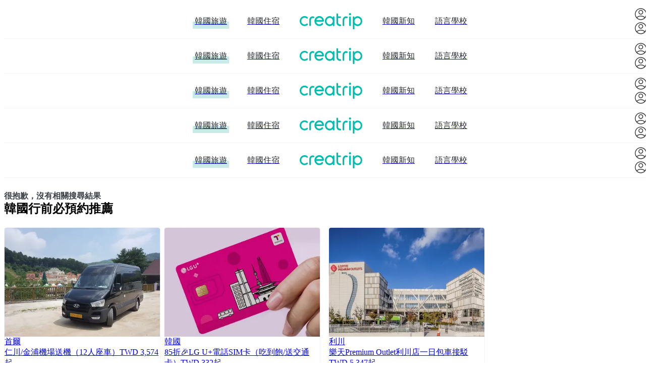

--- FILE ---
content_type: text/html; charset=utf-8
request_url: https://www.google.com/recaptcha/api2/aframe
body_size: 184
content:
<!DOCTYPE HTML><html><head><meta http-equiv="content-type" content="text/html; charset=UTF-8"></head><body><script nonce="Rj2izlJQZPnhB2lagowQUg">/** Anti-fraud and anti-abuse applications only. See google.com/recaptcha */ try{var clients={'sodar':'https://pagead2.googlesyndication.com/pagead/sodar?'};window.addEventListener("message",function(a){try{if(a.source===window.parent){var b=JSON.parse(a.data);var c=clients[b['id']];if(c){var d=document.createElement('img');d.src=c+b['params']+'&rc='+(localStorage.getItem("rc::a")?sessionStorage.getItem("rc::b"):"");window.document.body.appendChild(d);sessionStorage.setItem("rc::e",parseInt(sessionStorage.getItem("rc::e")||0)+1);localStorage.setItem("rc::h",'1769305153078');}}}catch(b){}});window.parent.postMessage("_grecaptcha_ready", "*");}catch(b){}</script></body></html>

--- FILE ---
content_type: text/javascript
request_url: https://creatrip.com/_next/static/chunks/1501-9231b71af91ad339.js
body_size: 6938
content:
!function(){try{var e="undefined"!=typeof window?window:"undefined"!=typeof global?global:"undefined"!=typeof self?self:{},t=(new e.Error).stack;t&&(e._sentryDebugIds=e._sentryDebugIds||{},e._sentryDebugIds[t]="30e7634f-7792-489c-b147-8cd4782656b4",e._sentryDebugIdIdentifier="sentry-dbid-30e7634f-7792-489c-b147-8cd4782656b4")}catch(e){}}();"use strict";(self.webpackChunk_N_E=self.webpackChunk_N_E||[]).push([[1501],{40842:(e,t,r)=>{r.d(t,{Ay:()=>g,GZ:()=>h,w2:()=>m});var n=r(65723),i=r(37492),o=r(98781),a=r(82953),l=r(36332),s=r(66237),c=r(47508);let d=i.Ay.div.withConfig({componentId:"sc-6cf7f1b2-0"})(["display:none;position:absolute;top:calc(50% - ",");left:",";right:",";height:0;z-index:1;.icon{color:",";width:",";height:",";}","{display:flex;}","{top:calc(50% - ",");}","{top:calc(50% - ",");}"],(0,o.jt)(24),(0,o.jt)(-22),(0,o.jt)(-22),e=>e.theme.colors.black20,(0,o.jt)(24),(0,o.jt)(24),e=>e.theme.media.desktopAndTablet,e=>e.theme.media.tablet,(0,o.jt)(40),e=>e.theme.media.desktop,(0,o.jt)(36)),u=(0,i.Ay)(l.A).withConfig({componentId:"sc-6cf7f1b2-1"})(["position:absolute;width:",";height:",";background-color:white;border-radius:50%;border:1px solid ",";transition:0.3s;@media (hover:hover) and (pointer:fine){&:hover{box-shadow:",";}}"],(0,o.jt)(56),(0,o.jt)(56),e=>e.theme.colors.black10,e=>e.theme.boxShadow.grey7_20),h=i.Ay.div.withConfig({componentId:"sc-6cf7f1b2-2"})(["display:flex;overflow-x:auto;overflow-y:hidden;&::-webkit-scrollbar{display:none;}align-items:stretch;& > *{flex-shrink:0;position:relative;}"]),f="carousel-mobile-scroll",p=e=>{let{infinite:t,numberOfMoves:r="full",controlBox:i=!0,children:o}=e;return(0,n.jsxs)(n.Fragment,{children:[(0,n.jsx)(c.A,{mobile:!0,children:(0,n.jsx)(h,{className:f,children:o})}),(0,n.jsx)(c.A,{tablet:!0,desktop:!0,children:(0,n.jsx)(s.Ay,{horizontalAlign:"left",infinite:t,numberOfMoves:r,controlBox:!!i&&(0,n.jsx)(m,{}),children:o})})]})};function m(){return(0,n.jsxs)(d,{children:[(0,n.jsx)(u,{appearance:"flat",control:{controlType:"prev"},hideWhenClickNotAvailable:!0,children:(0,n.jsx)(a.A,{className:"icon",direction:"left",color:"black-80"})}),(0,n.jsx)(u,{appearance:"flat",control:{controlType:"next"},hideWhenClickNotAvailable:!0,style:{right:0},children:(0,n.jsx)(a.A,{className:"icon",direction:"right",color:"black-80"})})]})}p.classNames={MOBILE_SCROLL_CLASSNAME:f};let g=p},16125:(e,t,r)=>{r.d(t,{A:()=>c});var n=r(65723),i=r(37492),o=r(98781),a=r(71422),l=r(44057);let s=(0,i.Ay)(l.F).withConfig({componentId:"sc-28aa78bb-0"})(["padding:0;.heart{","}","{&:hover{animation:pulse 1s ease infinite;}@keyframes pulse{0%{transform:scale(1);}50%{transform:scale(1.3);}100%{transform:scale(1);}}}&:not([aria-busy='true']):disabled{&::after{content:' ';position:absolute;top:0;left:0;right:0;bottom:0;background-color:transparent !important;}}"],e=>{if(e.size){if(Array.isArray(e.size)){let[t,r]=e.size;return(0,i.AH)(["","{min-height:",";max-height:",";min-width:",";max-width:",";}","{min-height:",";max-height:",";min-width:",";max-width:",";}","{min-height:",";max-height:",";min-width:",";max-width:",";}"],e=>e.theme.media.mobile,(0,o.jt)(t),(0,o.jt)(t),(0,o.jt)(t),(0,o.jt)(t),e=>e.theme.media.tablet,(0,o.jt)(t),(0,o.jt)(t),(0,o.jt)(t),(0,o.jt)(t),e=>e.theme.media.desktop,(0,o.jt)(r),(0,o.jt)(r),(0,o.jt)(r),(0,o.jt)(r))}return(0,i.AH)(["min-height:",";max-height:",";min-width:",";max-width:",";"],(0,o.jt)(e.size),(0,o.jt)(e.size),(0,o.jt)(e.size),(0,o.jt)(e.size))}},e=>e.theme.media.desktop),c=function(e){let{size:t=24,isActive:r,iconColor:i,paintColor:o,iconIsLikedColor:l,paintIsLikedColor:c,...d}=e;return(0,n.jsx)(s,{appearance:"flat",size:t,isActive:r,...d,children:(0,n.jsx)(a.A,{className:"heart",title:"LikeButton",color:r?null!=l?l:"pink-20":null!=i?i:"pink-20",paintColor:r?null!=c?c:"pink-50":null!=o?o:"pink-5"})})}},90825:(e,t,r)=>{r.d(t,{A:()=>u});var n=r(58474),i=r(58307),o=r(29752),a=r(92631);function l(){let e=(0,n._)(["\n    query exchangeCurrencyRate {\n  currency {\n    rates {\n      CNY\n      HKD\n      JPY\n      THB\n      TWD\n      USD\n      VND\n      EUR\n      RUB\n      MNT\n    }\n  }\n}\n    "]);return l=function(){return e},e}let s={},c=(0,i.J1)(l());function d(){let e=(0,n._)(["\n  query exchangeCurrencyRate {\n    currency {\n      rates {\n        CNY\n        HKD\n        JPY\n        THB\n        TWD\n        USD\n        VND\n        EUR\n        RUB\n        MNT\n      }\n    }\n  }\n"]);return d=function(){return e},e}function u(e){let{data:t}=function(e){let t={...s,...e};return a.I(c,t)}({errorPolicy:"ignore"});return(()=>{if(t)switch(e){case o.UE_.Cny:return t.currency.rates.CNY;case o.UE_.Hkd:return t.currency.rates.HKD;case o.UE_.Jpy:return t.currency.rates.JPY;case o.UE_.Krw:return 1;case o.UE_.Thb:return t.currency.rates.THB;case o.UE_.Twd:return t.currency.rates.TWD;case o.UE_.Usd:return t.currency.rates.USD;case o.UE_.Vnd:return t.currency.rates.VND;case o.UE_.Eur:return t.currency.rates.EUR;case o.UE_.Mnt:return t.currency.rates.MNT;case o.UE_.Rub:return t.currency.rates.RUB}})()}(0,i.J1)(d())},45472:(e,t,r)=>{r.d(t,{A:()=>h});var n=r(65723),i=r(22155),o=r(37492),a=r(98781),l=r(98509),s=r(8591),c=r(40842);let d=(0,o.Ay)(c.Ay).withConfig({componentId:"sc-3b6ff349-0"})(["& > *:first-child{margin-left:",";}"],(0,a.jt)(0)),u=(0,o.Ay)(s.A).withConfig({componentId:"sc-3b6ff349-1"})(["flex-shrink:0;"]),h=function(e){let{items:t,renderCount:r=[6,2,3]}=e,[o,s,c]=r,[h,f]=(0,i.useState)(o);return(0,l.q)(e=>{f((()=>{switch(e){case"desktop":return c;case"tablet":return s;default:return o}})())},[]),(0,n.jsx)(d,{controlBox:!1,children:t.slice(0,h).map((e,t)=>{let r=0===t;return(0,n.jsx)(u,{size:["calc(50% - ".concat((0,a.jt)(18),")"),"calc(50% - ".concat((0,a.jt)(8),")"),(0,a.jt)(308)],margin:r?0:[(0,a.jt)(0,0,0,8),(0,a.jt)(0,8),(0,a.jt)(0,9)],children:e},t)})})}},79631:(e,t,r)=>{r.d(t,{A:()=>c});var n=r(65723),i=r(37492),o=r(98781),a=r(92737);let l=i.Ay.div.withConfig({componentId:"sc-b5f77176-0"})(["width:100%;"]),s=i.Ay.div.withConfig({componentId:"sc-b5f77176-1"})(["margin-bottom:",";","{margin-bottom:",";}"],(0,o.jt)(16),e=>e.theme.media.desktop,(0,o.jt)(24)),c=function(e){let{listTitle:t,list:r}=e;return(0,n.jsxs)(l,{children:[(0,n.jsx)(s,{children:(0,n.jsx)(a.A,{type:["header4","header3","header3"],weight:"bold",children:t})}),r]})}},53511:(e,t,r)=>{r.d(t,{S:()=>d});var n=r(58474),i=r(58307),o=r(86362),a=r(29752),l=r(117),s=r(92630);function c(){let e=(0,n._)(["\n  fragment getPriceForPointCalculation_spot on Spot {\n    isUsePriceAlternativeText\n    priceAlternativeTextType\n    priceAlternativeTextValue\n  }\n"]);return c=function(){return e},e}let d={isSoldOut:e=>e.isSoldOut||!e.isInBusiness,isNew(e){let t=arguments.length>1&&void 0!==arguments[1]?arguments[1]:o.A.now("KST"),r=new o.A(e),n=t.subtract({day:91});return r.isAfter(n)},isOpeningSoon(e){let t=arguments.length>1&&void 0!==arguments[1]?arguments[1]:o.A.now("KST"),{isUseOpenDate:r,openDateType:n,openDate:i}=e;return!!r&&n===a.Xrk.OverallPeriod&&!!i&&t.isBefore(new o.A(i),"minute")},checkOriginalPriceVisible(e){let{localizedOriginalPrice:t,localizedDiscountPrice:r,language:n}=e;return n!==a.tXI.Vietnamese&&"number"==typeof t&&t!==r},shouldShowRangeLabel:e=>(null!=e?e:0)>=2,formatDepositAmount(e){let{depositValue:t,currency:r,exchangeCurrencyRate:n}=e;return r!==a.UE_.Krw&&void 0!==n?(0,s.M)({currency:r,price:t*n}):"".concat((0,l.q)(t)," won")},getPriceForPointCalculation(e){let{spot:t,maxItemPrice:r,currency:n,exchangeCurrencyRate:i}=e,{isUsePriceAlternativeText:o,priceAlternativeTextType:l,priceAlternativeTextValue:s}=t;if(o&&l===a.gQ_.DepositKrw){let e=null!=s?s:0;return n!==a.UE_.Krw&&i?e*i:e}return o&&l===a.gQ_.DepositPercent?(null!=s?s:0)/100*r:r},getPriceDisplayStatus(e){let{isOpeningSoon:t,isSoldOut:r,isFreeOfCharge:n,isAltPriceTextActive:i,priceAlternativeTextType:o,localizedDiscountPrice:l,subTitle:s}=e;return t?"openingSoon":r?"soldOut":i&&o===a.gQ_.FreeReservation?"freeReservation":n?"free":l>0?"price":s?"subtitle":"price"}};(0,i.J1)(c())},79346:(e,t,r)=>{r.d(t,{A:()=>l});var n=r(38212),i=r(29752),o=r(24469),a=r(59663);function l(){let{locale:e}=(0,n.useRouter)(),{isKorean:t}=(0,a.b)();return t?i.UE_.Krw:(0,o._4)(e)}},87519:(e,t,r)=>{r.d(t,{A:()=>s});var n=r(38212),i=r(97701),o=r(70454),a=r(57875),l=r(43888);let s=()=>{let e=(0,l.A)(),t=(0,n.useRouter)(),{t:r}=(0,a.A)();return(n,a)=>{if(!e){i.A.info(()=>({content:r("general.error-login-required"),onConfirm:()=>{t.push(o.i.AUTH.LOGIN.getURL({query:{redirect:null!=a?a:t.asPath}}))}}));return}n()}}},15287:(e,t,r)=>{r.d(t,{E:()=>n});let n={CONTAINER:"thumbnail-container",IMAGE:"thumbnail-container__image"}},63884:(e,t,r)=>{r.d(t,{U:()=>i});var n=r(29752);function i(e){return e?e===n.UE_.Jpy?"\xa5":e:""}},92630:(e,t,r)=>{r.d(t,{M:()=>s,s:()=>c});var n=r(29752),i=r(117),o=r(90825),a=r(63884),l=r(38579);let s=e=>{let{currency:t,price:r}=e;return t===n.UE_.Usd?"".concat((0,i.q)(r,t)," ").concat((0,a.U)(t)):"".concat((0,a.U)(t)," ").concat((0,i.q)(r,t))},c=()=>{let e=(0,o.A)(n.UE_.Cny),t=(0,l.A)();return{getCurrencyPriceWithChineseString:r=>{let{currency:i,price:o}=r;return e&&t===n.tXI.Chinese&&i===n.UE_.Krw?"".concat(s({currency:i,price:o})," (").concat(s({price:o*e,currency:n.UE_.Cny}),")"):s({currency:i,price:o})}}}},71422:(e,t,r)=>{r.d(t,{A:()=>s});var n=r(65723),i=r(22155),o=r(10738),a=r(21676),l=function(e,t){var r={};for(var n in e)Object.prototype.hasOwnProperty.call(e,n)&&0>t.indexOf(n)&&(r[n]=e[n]);if(null!=e&&"function"==typeof Object.getOwnPropertySymbols)for(var i=0,n=Object.getOwnPropertySymbols(e);i<n.length;i++)0>t.indexOf(n[i])&&Object.prototype.propertyIsEnumerable.call(e,n[i])&&(r[n[i]]=e[n[i]]);return r};let s=(0,i.memo)((0,i.forwardRef)((e,t)=>{var{color:r="gray-80",paintColor:i="white",size:s=24}=e,c=l(e,["color","paintColor","size"]);let d=(0,a.i)(r),u=(0,a.i)(i);return(0,n.jsx)(o.T,Object.assign({ref:t,size:s},c,{children:(0,n.jsxs)("svg",{"data-optimized":"true",fill:"none",viewBox:"0 0 24 24",children:[(0,n.jsx)("title",{children:"HeartIcon"}),(0,n.jsxs)("g",{fillRule:"evenodd",clipRule:"evenodd",children:[(0,n.jsx)("path",{fill:d,d:"M22 8.6a5.56 5.56 0 0 1-1.619 3.93L12 20.96l-8.381-8.43A5.56 5.56 0 0 1 2 8.6C2 5.53 4.474 3.04 7.526 3.04c1.84 0 3.47.904 4.474 2.295a5.51 5.51 0 0 1 4.474-2.295C19.526 3.041 22 5.53 22 8.6m-2.399-3.156a4.4 4.4 0 0 0-3.127-1.303c-1.474 0-2.682.663-3.518 1.711a57 57 0 0 1-.545.675c-.076.095-.146.196-.228.315l-.183.26-.218-.29c-.087-.114-.161-.212-.213-.285-.094-.134-.184-.248-.323-.42l-.204-.255C10.194 4.782 9 4.14 7.526 4.14A4.4 4.4 0 0 0 4.4 5.444 4.46 4.46 0 0 0 3.1 8.6c0 1.232.496 2.348 1.299 3.156L12 19.399l7.601-7.645A4.46 4.46 0 0 0 20.9 8.6a4.46 4.46 0 0 0-1.299-3.155"}),(0,n.jsx)("path",{fill:u,d:"M16.473 4.14c1.222 0 2.328.5 3.128 1.304A4.46 4.46 0 0 1 20.9 8.6a4.46 4.46 0 0 1-1.3 3.156L12 19.399l-7.602-7.644A4.46 4.46 0 0 1 3.1 8.599c0-1.232.496-2.347 1.298-3.155a4.4 4.4 0 0 1 3.128-1.303c1.474 0 2.667.64 3.516 1.71.266.337.393.485.527.676.091.13.252.335.43.576.175-.243.286-.419.411-.576.126-.158.3-.368.545-.675.837-1.048 2.044-1.711 3.518-1.711"})]})]})}))}))},66237:(e,t,r)=>{r.d(t,{Ay:()=>I});var n=r(65723),i=r(44057),o=r(82953),a=r(37492),l=r(98781);let s=a.Ay.li`
  width: ${(0,l.jt)(6)};
  height: ${(0,l.jt)(6)};
  border-radius: 50%;
  background-color: ${e=>e.theme.opacityColors.white60};
  transition: all 0.2s;

  &.dot--active {
    background-color: ${e=>e.theme.colors.primary50};
  }
`,c=function({index:e,currentTargetIndex:t,onClick:r}){return(0,n.jsx)(s,{className:t===e?"dot--active":"dot--inactive",onClick:()=>null==r?void 0:r(e)})};var d=r(15349);class u{constructor(){}distance(e,t){return Math.hypot(e.x-t.y,e.y-t.y)}angle(e,t){let r=t.x-e.x;return 180/Math.PI*Math.atan2(t.y-e.y,r)}isAngleVertical(e){return e<=-45&&e>=-135||e<=135&&e>=45}isAngleRight(e){return e<0?e<=-135:e>=135}isWithinRange(e,t){return t>=e.start&&t<=e.end}}var h=r(80924),f=r(97198),p=r(94634),m=r(22155),g=function(e,t){var r={};for(var n in e)Object.prototype.hasOwnProperty.call(e,n)&&0>t.indexOf(n)&&(r[n]=e[n]);if(null!=e&&"function"==typeof Object.getOwnPropertySymbols)for(var i=0,n=Object.getOwnPropertySymbols(e);i<n.length;i++)0>t.indexOf(n[i])&&Object.prototype.propertyIsEnumerable.call(e,n[i])&&(r[n[i]]=e[n[i]]);return r};let y=a.Ay.div`
  width: 100%;
  overflow: visible;
  position: relative;
  touch-action: pan-y;
`,b=a.Ay.div`
  width: 100%;
  overflow: hidden;
  position: relative;
`,v=a.Ay.div`
  display: flex;
  height: 100%;
  position: relative;
  align-items: stretch;

  & > * {
    flex-shrink: 0;
    position: relative;
  }
`,x=a.Ay.ul`
  position: absolute;
  left: 0;
  right: 0;
  bottom: ${(0,l.jt)(16)};
  width: 100%;
  z-index: 1;
  display: flex;
  align-items: center;
  justify-content: center;

  & > * {
    margin: ${(0,l.jt)(0,3)};
  }
`,A=(0,a.Ay)(i.F)`
  position: absolute;
  top: 50%;
  border-radius: 50%;
  padding: ${(0,l.jt)(4)};
`,w=(0,a.Ay)(A)`
  left: ${(0,l.jt)(8)};
`,j=(0,a.Ay)(A)`
  right: ${(0,l.jt)(8)};
`,E="slide-item",C=new u,k=e=>{e.cancelable&&e.preventDefault()},_=()=>{window.addEventListener("touchmove",k,{passive:!1})},U=()=>{window.removeEventListener("touchmove",k)},I=(0,m.forwardRef)((e,t)=>{var{dots:r,children:i,controlBox:a,slidePagination:l,horizontalAlign:s="center",infinite:u,numberOfMoves:A=1,slideItemDisplay:k="block",disableDragMoveAction:I=!1,initialCurrentTargetIndex:T,afterChangeIndex:$,autoSlide:S,gestureOptions:M,autoSlideOptions:N={interval:2e3}}=e,R=g(e,["dots","children","controlBox","slidePagination","horizontalAlign","infinite","numberOfMoves","slideItemDisplay","disableDragMoveAction","initialCurrentTargetIndex","afterChangeIndex","autoSlide","gestureOptions","autoSlideOptions"]);let{speedThreshold:P=10,activationThresholdPx:D=0}=null!=M?M:{},z=(0,m.useMemo)(()=>(0,h.F)(i,{className:E,style:{display:k}}),[i]),H=(0,m.useMemo)(()=>u?[...z.map((e,t)=>(0,h.F)(e,{key:-t,className:`${E} cloned`})[0]),...z,...z.map((e,t)=>(0,h.F)(e,{key:t+z.length,className:`${E} cloned`})[0])]:z,[u,z]),B=(0,m.useRef)(null),[W,L]=(0,m.useState)(0),[F,K]=(0,m.useState)(0),q=(0,m.useMemo)(()=>"full"===A?Math.round(W/F):A,[A,W,F]),V=z.length,J=(0,m.useRef)(null),[X,Y]=(0,m.useState)(null!=T?T:0),[G,Q]=(0,m.useState)(0),Z=(0,m.useRef)(0),ee=(0,m.useMemo)(()=>{if(!J.current)return 0;let e=(J.current.clientWidth-F)/2;return"center"===s?u?F-e+F*(V-1):-e:u?F*V:0},[W]),et=Math.round(W/F),er=e=>{Math.abs(e)>Math.abs(Z.current)&&(Z.current=e)},en=()=>{Z.current=0},ei=e=>{J.current&&(e?J.current.style.transition="transform 0.5s":J.current.style.transition="")},eo=e=>{Q(e)},ea=e=>{J.current&&(J.current.style.transform=`translate3d(${e}px, 0, 0)`)},el=e=>{let t=O(J.current)-e,r={start:0,end:F*(H.length-et)};C.isWithinRange(r,-t)&&ea(t)},es=e=>{!u&&(e>V-et&&(e=V-et),e<0&&(e=0)),ea(-(F*e+ee)),Y(e)},ec=({index:e,animation:t=!0})=>{t&&ei(!0),es(e)},ed=()=>{ei(!0),Y(0),ea(0)},eu=()=>{let e=X-q;ei(!0),es(e)},eh=()=>{let e=X+q;ei(!0),es(e)},ef=e=>{if(I)return;let t=G-e;ei(!1),er(t),eo(e),el(t)},ep=()=>{let e=(()=>{let e=Math.round(-(O(J.current)+ee)/F),t=X===e,r=Math.abs(Z.current)>=P;return t&&r?Z.current>0?e+1:e-1:e})();ei(!0),eo(0),es(e),U(),en()},em=e=>{ei(!0),es(e)};return(0,m.useEffect)(()=>{let e=()=>{if(!J.current)return;let e=J.current.querySelector(":scope > *");if(!e)return;let t=Math.round(e.getBoundingClientRect().width),r=window.getComputedStyle(e),n=parseInt(r.borderLeftWidth,10);K(t+n+parseInt(r.borderRightWidth,10)+parseInt(r.marginLeft,10)+parseInt(r.marginRight,10)),L(J.current.clientWidth)},t=(0,f.x)(e,250);return e(),window.addEventListener("resize",t),()=>{window.removeEventListener("resize",t)}},[]),(0,m.useEffect)(()=>{es(X)},[W]),(0,m.useEffect)(function(){if(!S)return;let e=setInterval(()=>{if(X===V-1&&!u){clearInterval(e);return}eh()},N.interval);return()=>{clearInterval(e)}},[W,X,S]),(0,m.useEffect)(()=>{void 0!==T&&(Y(T),ec({index:T}))},[T]),(0,p.n)(()=>{if(W>=F*V){ed();return}},[W]),(0,p.n)(()=>{null==$||$(X)},[X]),(0,m.useImperativeHandle)(t,()=>({containerRef:B,goToNext:eh,goToPrev:eu,goToIndex:ec}),[W,F,X]),(0,n.jsx)(d.A.Provider,{value:{totalCount:V,currentIndex:X,moveCount:q,goToPrev:eu,goToNext:eh,goToIndex:ec},children:(0,n.jsxs)(y,Object.assign({ref:B},R,{children:[(0,n.jsx)(b,{className:"slides-wrapper",children:(0,n.jsx)(v,{ref:J,className:"slides",onTouchStart:e=>{_(),eo(e.touches[0].pageX)},onTouchMove:e=>{Math.abs(e.touches[0].pageX-G)<D||ef(e.touches[0].pageX)},onTouchEnd:ep,onDragStart:e=>{_(),eo(e.pageX)},onDrag:e=>{0!==e.pageX&&ef(e.pageX)},onDragEnd:ep,onTransitionEnd:()=>{ei(!1),X<0?es(V-1):X>=V&&es(0)},children:H})}),(0,n.jsx)(x,{children:r&&V>1&&Array.from({length:V},(e,t)=>(0,n.jsx)(c,{index:t,currentTargetIndex:X,onClick:em},t))}),l,!1===a?null:a||V>1&&(0,n.jsxs)(n.Fragment,{children:[(0,n.jsx)(w,{appearance:"no-border",onClick:eu,children:(0,n.jsx)(o.A,{direction:"left",size:12})}),(0,n.jsx)(j,{appearance:"no-border",onClick:eh,children:(0,n.jsx)(o.A,{direction:"right",size:12})})]})]}))})});function O(e){return e?new WebKitCSSMatrix(window.getComputedStyle(e).transform).m41:0}},36332:(e,t,r)=>{r.d(t,{A:()=>d});var n=r(65723),i=r(22155),o=r(44057),a=r(15349),l=r(37492),s=function(e,t){var r={};for(var n in e)Object.prototype.hasOwnProperty.call(e,n)&&0>t.indexOf(n)&&(r[n]=e[n]);if(null!=e&&"function"==typeof Object.getOwnPropertySymbols)for(var i=0,n=Object.getOwnPropertySymbols(e);i<n.length;i++)0>t.indexOf(n[i])&&Object.prototype.propertyIsEnumerable.call(e,n[i])&&(r[n[i]]=e[n[i]]);return r};let c=(0,l.Ay)(o.F)`
  ${e=>e.disabled&&(0,l.AH)`
      &::after {
        border-radius: 50%;
      }
    `}
`,d=(0,i.forwardRef)((e,t)=>{var{children:r,control:o,hideWhenClickNotAvailable:l,disableWhenClickNotAvailable:d}=e,u=s(e,["children","control","hideWhenClickNotAvailable","disableWhenClickNotAvailable"]);let{goToIndex:h,goToNext:f,goToPrev:p,currentIndex:m,totalCount:g,moveCount:y}=(0,i.useContext)(a.A),b=l&&"prev"===o.controlType&&0===m||l&&"next"===o.controlType&&g<=m+y,v=d&&"prev"===o.controlType&&0===m||d&&"next"===o.controlType&&g<=m+y;return b?null:(0,n.jsx)(c,Object.assign({ref:t,onClick:()=>{switch(o.controlType){case"next":f();break;case"prev":p();break;case"index":h({index:o.index});break;default:return}}},u,{disabled:v,children:r}))})},8591:(e,t,r)=>{r.d(t,{A:()=>i});var n=r(37492);let i=n.Ay.div`
  position: relative;

  ${e=>{if("string"==typeof e.size||"number"==typeof e.size)return(0,n.AH)`
        width: ${e.size};
      `;if(Array.isArray(e.size)){let[t,r,i]=e.size;return(0,n.AH)`
        width: ${t};
        ${e.theme.media.tablet} {
          width: ${r};
        }
        ${e.theme.media.desktop} {
          width: ${i};
        }
      `}}}

  ${e=>{if("string"==typeof e.padding||"number"==typeof e.padding)return(0,n.AH)`
        padding: ${e.padding};
      `;if(Array.isArray(e.padding)){let[t,r,i]=e.padding;return(0,n.AH)`
        padding: ${t};
        ${e.theme.media.tablet} {
          padding: ${r};
        }
        ${e.theme.media.desktop} {
          padding: ${i};
        }
      `}}}

  ${e=>{if("string"==typeof e.border||"number"==typeof e.border)return(0,n.AH)`
        border: ${e.border};
      `;if(Array.isArray(e.border)){let[t,r,i]=e.border;return(0,n.AH)`
        border: ${t};
        ${e.theme.media.tablet} {
          border: ${r};
        }
        ${e.theme.media.desktop} {
          border: ${i};
        }
      `}}}

  ${e=>{if("string"==typeof e.margin||"number"==typeof e.margin)return(0,n.AH)`
        margin: ${e.margin};
      `;if(Array.isArray(e.margin)){let[t,r,i]=e.margin;return(0,n.AH)`
        margin: ${t};
        ${e.theme.media.tablet} {
          margin: ${r};
        }
        ${e.theme.media.desktop} {
          margin: ${i};
        }
      `}}}
`},15349:(e,t,r)=>{r.d(t,{A:()=>n});let n=(0,r(22155).createContext)({totalCount:0,currentIndex:1,moveCount:1,goToIndex:({index:e})=>{},goToPrev:()=>{},goToNext:()=>{}})},80924:(e,t,r)=>{r.d(t,{F:()=>i});var n=r(22155);function i(e,t){let r=[];return n.Children.toArray(e).filter(e=>"string"==typeof e?!!e.trim():!!e).forEach(e=>{(0,n.isValidElement)(e)&&r.push((0,n.cloneElement)(e,t))}),r}},117:(e,t,r)=>{r.d(t,{q:()=>i});var n=r(29752);function i(e,t){if(!t)return e.toLocaleString();switch(function(e){switch(e){case n.UE_.Usd:case n.UE_.Eur:case n.UE_.Hkd:case n.UE_.Thb:return .01;case n.UE_.Twd:case n.UE_.Vnd:case n.UE_.Jpy:case n.UE_.Krw:case n.UE_.Cny:case n.UE_.Mnt:case n.UE_.Rub:return 1}}(t)){case .01:return o(e).replace(/\B(?=(\d{3})+(?!\d))/g,",");case 1:return e.toFixed(0).replace(/\B(?=(\d{3})+(?!\d))/g,",")}}let o=e=>(Math.round(100*e)/100).toString()}}]);

--- FILE ---
content_type: text/javascript
request_url: https://creatrip.com/_next/static/chunks/pages/languagecourse-f813a0f0953e404c.js
body_size: 9332
content:
!function(){try{var e="undefined"!=typeof window?window:"undefined"!=typeof global?global:"undefined"!=typeof self?self:{},t=(new e.Error).stack;t&&(e._sentryDebugIds=e._sentryDebugIds||{},e._sentryDebugIds[t]="2d2790a7-5b39-40bc-8f3c-536a8706712f",e._sentryDebugIdIdentifier="sentry-dbid-2d2790a7-5b39-40bc-8f3c-536a8706712f")}catch(e){}}(),(self.webpackChunk_N_E=self.webpackChunk_N_E||[]).push([[61461],{36982:(e,t,n)=>{(window.__NEXT_P=window.__NEXT_P||[]).push(["/languagecourse",function(){return n(94113)}])},29022:(e,t,n)=>{"use strict";n.d(t,{A:()=>c});var i=n(65723),r=n(22155),a=n(96267),o=n(85457),s=n(92737),l=n(8225);let c=(0,r.memo)(function(e){let{error:t,className:n,...r}=e,c=(0,l.A)(t);return(0,i.jsxs)("div",{className:(0,o.cn)("vstack max-w-360 w-full items-center gap-12","border-gray-10 bg-gray-2 rounded-lg border","mx-auto mb-40 mt-40 p-20 text-center","tablet:max-w-400 tablet:p-24",n),...r,children:[(0,i.jsx)("div",{className:"center bg-gray-60 size-40 rounded-lg",children:(0,i.jsx)(a.A,{color:"white",size:24})}),(0,i.jsx)(s.A,{type:["body5","body5","body4"],color:"gray80",weight:"bold",children:c})]})})},25358:(e,t,n)=>{"use strict";n.d(t,{w:()=>r});var i=n(29752);let r={forApply:function(e){switch(e){case i.tXI.Mongolian:case i.tXI.Chinese:case i.tXI.Russian:case i.tXI.Vietnamese:return!1;default:return!0}},forDefault:function(e){switch(e){case i.tXI.Taiwan:case i.tXI.Japanese:case i.tXI.Hongkong:case i.tXI.English:return!0;default:return!1}},forInstagramFeeds:function(e){switch(e){case i.tXI.Taiwan:case i.tXI.Hongkong:return!0;default:return!1}}}},64638:(e,t,n)=>{"use strict";n.d(t,{A:()=>_});var i=n(65723),r=n(13481),a=n.n(r),o=n(37492),s=n(98781),l=n(77220),c=n(38943),d=n(92737),u=n(15703),h=n(36700),g=n(78783),p=n(68553),m=n(89228),f=n(39538),A=n(70454),j=n(57875),x=n(15287);let b=o.Ay.div.withConfig({componentId:"sc-91ddc641-0"})(["width:100%;"]),w=(0,o.Ay)(c.A).withConfig({componentId:"sc-91ddc641-1"})(["height:auto;display:flex;align-items:center;"]),C=o.Ay.div.withConfig({componentId:"sc-91ddc641-2"})(["display:flex;flex-direction:column;height:100%;word-break:break-word;padding:",";"],(0,s.jt)(4,0,4,12)),v=o.Ay.div.withConfig({componentId:"sc-91ddc641-3"})(["","{width:70%;}"],e=>e.theme.media.desktopAndTablet),y=o.Ay.div.withConfig({componentId:"sc-91ddc641-4"})(["position:absolute;top:0;left:0;"]),E=o.Ay.div.withConfig({componentId:"sc-91ddc641-5"})(["background-color:",";border-radius:",";padding:",";"],e=>e.theme.colors.opacityBlack70,(0,s.jt)(4,0),(0,s.jt)(2,6)),I=(0,o.Ay)(m.A).withConfig({componentId:"sc-91ddc641-6"})(["position:relative;"]),k=o.Ay.div.withConfig({componentId:"sc-91ddc641-7"})(["display:flex;align-items:center;margin-top:",";"],(0,s.jt)(4)),L=o.Ay.div.withConfig({componentId:"sc-91ddc641-8"})(["width:",";height:",";margin:",";background-color:",";"],(0,s.jt)(2),(0,s.jt)(2),(0,s.jt)(0,6),e=>e.theme.colors.black80),_=e=>{let{info:t,rank:n}=e,{t:r}=(0,j.A)();return(0,o.DP)(),(0,i.jsx)(a(),{href:A.i.LANGUAGE_COURSE.COURSE_DETAIL.getURL({id:t.id}),className:x.E.CONTAINER,children:(0,i.jsx)(b,{children:(0,i.jsx)(w,{layout:"horizontal",cover:(0,i.jsxs)(I,{height:110,width:86,borderRadius:4,overflow:"hidden",children:[(0,i.jsx)(p.Ay,{className:x.E.IMAGE,objectFit:"cover",src:t.imageUrl||f.G,alt:"".concat(t.name,"-image"),sizes:200,layout:"fill"}),n?(0,i.jsx)(y,{children:(0,i.jsx)(E,{children:(0,i.jsx)(d.A,{type:"caption1",color:"white100",weight:"bold",children:n})})}):null]}),children:(0,i.jsxs)(C,{children:[(0,i.jsx)(v,{children:(0,i.jsx)(d.A,{type:"header6",lineLimit:2,weight:"bold",children:t.name})}),(0,i.jsxs)(k,{children:[!!t.review.count&&(0,i.jsxs)(i.Fragment,{children:[(0,i.jsx)(l.A,{color:"primary",size:12}),(0,i.jsx)(d.A,{type:"body6",weight:"bold",margin:(0,s.jt)(0,2,0,4),children:t.review.ratingAverage}),(0,i.jsx)(d.A,{type:"body6",color:"black40",children:"(".concat(t.review.count,")")}),(0,i.jsx)(L,{})]}),(0,i.jsx)(d.A,{type:"body6",margin:(0,s.jt)(0,2,0,0),children:r("language.list.apply-total-applicants")}),(0,i.jsx)(d.A,{type:"body6",weight:"bold",children:t.registrationCount})]}),(0,i.jsxs)(u.A,{gap:8,marginTop:8,children:[t.isPartner&&(0,i.jsx)(h.A,{}),(0,i.jsx)(g.A,{tags:t.tags,visibleTagCount:1})]})]})})})})}},59995:(e,t,n)=>{"use strict";n.d(t,{cB:()=>p,WK:()=>m});var i=n(58474),r=n(58307),a=n(46409),o=n(74883);function s(){let e=(0,i._)(["\n    fragment LanguageCourseHomeThumbnailCardList_languageCourse on LanguageCourse {\n  ...languageCourseThumbnailInfoConverter_info\n  translations(language: $language) {\n    applicationPeriod {\n      ...languageCourseThumbnailCardTitleConverter_applicationPeriod\n    }\n  }\n}\n    ","\n",""]);return s=function(){return e},e}let l=(0,r.J1)(s(),a.X,o.q);var c=n(92631),d=n(51980);function u(){let e=(0,i._)(["\n    query languageCoursePage($languageCoursePageInput: LanguageCoursePageArgs!, $semestersInput: LanguageCourseSemesterPageArgs!, $language: LanguageType!, $currency: CurrencyType!) {\n  languageCourses(input: $languageCoursePageInput) {\n    totalCount\n    edges {\n      ...LanguageCourseHomeThumbnailCardList_languageCourse\n    }\n  }\n}\n    ",""]);return u=function(){return e},e}let h={},g=(0,r.J1)(u(),l);function p(e){let t={...h,...e};return c.I(g,t)}function m(e){return d.UX(g,e)}},44344:(e,t,n)=>{"use strict";function i(e){var t;return!!(null===(t=e.translations.at(0))||void 0===t?void 0:t.applicationPeriod)}n.d(t,{d:()=>i})},89267:(e,t,n)=>{"use strict";n.d(t,{A:()=>o});var i=n(65723),r=n(22155),a=n(73270);let o=e=>{let{onVisibleOverRatio:t,thresholdVisibleRatio:n,children:o,className:s}=e,l=(0,r.useRef)(null);return(0,a.A)(e=>{let{observe:i,onVisible:r}=e;if(!l.current)return;i(l.current);let a=!1,o=(e,n)=>{!a&&e>=n&&(a=!0,null==t||t())};r((e,t,i)=>{if(i.root&&i.root.height<e.clientHeight){o(i.intersection.height/i.root.height,n);return}o(t,n)})},[]),(0,i.jsx)("div",{ref:l,className:s,children:o})}},33563:(e,t,n)=>{"use strict";n.d(t,{A:()=>o});var i=n(65723),r=n(22155),a=n(41610);let o=e=>{let{children:t,rootMarginPx:n,fallback:o}=e,s=(0,a.A)(),[l,c]=(0,r.useState)(s),d=(0,r.useRef)(null);return((0,r.useEffect)(()=>{if(s||l)return;if(!("IntersectionObserver"in window)){c(!0);return}let e=d.current;if(!e)return;let t=new IntersectionObserver(e=>{let[n]=e;!l&&n.isIntersecting&&(c(!0),t.disconnect())},{root:null,rootMargin:n?"".concat(n,"px"):void 0,threshold:.01});return t.observe(e),()=>{t.disconnect()}},[s,l,n]),s||l)?(0,i.jsx)(i.Fragment,{children:t}):(0,i.jsx)("div",{ref:d,children:o})}},83640:(e,t,n)=>{"use strict";n.d(t,{A:()=>s});var i=n(65723),r=n(6623),a=n.n(r),o=n(93277);let s=function(e){let{data:t}=e;return(0,i.jsx)(a(),{children:(0,i.jsx)("script",{type:"application/ld+json",dangerouslySetInnerHTML:{__html:(0,o.dB)(t)}})})}},93277:(e,t,n)=>{"use strict";n.d(t,{HG:()=>o,NS:()=>s,dB:()=>r,eQ:()=>l});var i=n(24469);function r(e){return JSON.stringify(e).replace(/<\/(script)/gi,"<\\/$1").replace(/<!--/g,"\\u003c!--")}function a(e){return e.startsWith("/")?e:"/".concat(e)}function o(e){return/^(?:https?:)?\/\//.test(e)?e:"".concat("https://creatrip.com").concat(a(e))}function s(e,t){let n=a(t);return"".concat("https://creatrip.com").concat((0,i.pZ)(e)).concat(n)}function l(e){return Object.assign({"@context":"https://schema.org"},e)}},79920:(e,t,n)=>{"use strict";n.d(t,{L:()=>c});var i=n(65723),r=n(22155),a=n(85457),o=n(89267),s=n(40119),l=n(69470);let c={OnVisible:function(e){let{viewThreshold:t="almost",event:n,children:r,className:a}=e,c=(()=>{switch(t){case"started":return s.z.VIEW_STARTED;case"all":return s.z.VIEW_ALL;default:return s.z.VIEW_ALMOST}})();return(0,i.jsx)(o.A,{thresholdVisibleRatio:c,onVisibleOverRatio:()=>{let[e,t]=n;(0,l.A)(e,t)},className:a,children:r})},OnClick:function(e){let{children:t,passOnClickEvent:n,onClick:o,event:s,className:c}=e,d=()=>{null==o||o();let[e,t]=s;(0,l.A)(e,t)},u=(0,i.jsx)("div",{onClick:d,className:c,children:t});if(!n)return u;try{let e=r.Children.only(t);if(!(0,r.isValidElement)(e))throw Error("child is not valid element");return(0,r.cloneElement)(e,{...e.props,className:(0,a.cn)(e.props.className,c),onClick:function(){for(var t,n,i=arguments.length,r=Array(i),a=0;a<i;a++)r[a]=arguments[a];null===(t=(n=e.props).onClick)||void 0===t||t.call(n,...r),d()}})}catch(e){return u}}}},40119:(e,t,n)=>{"use strict";n.d(t,{z:()=>i});let i={VIEW_STARTED:.15,VIEW_ALMOST:.75,VIEW_ALL:1}},43697:(e,t,n)=>{"use strict";n.d(t,{A:()=>a});var i=n(22155),r=n(98509);let a=()=>{let[e,t]=(0,i.useState)(null);return(0,r.q)(e=>{switch(e){case"desktop":t(!0);break;case"mobile":case"tablet":t(!1)}},[]),e}},94113:(e,t,n)=>{"use strict";n.r(t),n.d(t,{__N_SSP:()=>eQ,default:()=>eZ});var i=n(28309),r=n(58474),a=n(65723),o=n(82384),s=n(58307),l=n(58184),c=n.n(l),d=n(38212),u=n(37492),h=n(98781),g=n(29752),p=n(65750),m=n(29022),f=n(2188),A=n(25358);let j=u.Ay.main.withConfig({componentId:"sc-855e4f09-0"})(["margin-bottom:",";"],(0,h.jt)(80)),x=u.Ay.header.withConfig({componentId:"sc-855e4f09-1"})(["display:flex;align-items:center;justify-content:center;","{min-height:",";}"],e=>e.theme.media.desktop,(0,h.jt)(58)),b=u.Ay.section.withConfig({componentId:"sc-855e4f09-2"})(["margin:0 auto;width:100%;","{max-width:",";}","{max-width:",";}"],e=>e.theme.media.mobileAndTablet,(0,h.jt)(672),e=>e.theme.media.desktop,(0,h.jt)(960)),w=function(e){let{header:t,contentTop:n,contentMiddle:i,contentLast:r,...o}=e;return(0,a.jsxs)(j,{...o,children:[(0,a.jsx)(x,{children:t}),(0,a.jsxs)("div",{children:[(0,a.jsx)(b,{children:n}),(0,a.jsx)("div",{children:i}),(0,a.jsx)(b,{children:r})]})]})};var C=n(39999),v=n(92737),y=n(35955),E=n(38044),I=n(64638),k=n(44344),L=n(70454),_=n(57875);function N(){let e=(0,r._)(["\n  fragment LanguageCourseHomeThumbnailCardList_languageCourse on LanguageCourse {\n    ...languageCourseThumbnailInfoConverter_info\n    translations(language: $language) {\n      applicationPeriod {\n        ...languageCourseThumbnailCardTitleConverter_applicationPeriod\n      }\n    }\n  }\n"]);return N=function(){return e},e}let T=u.Ay.section.withConfig({componentId:"sc-62a685d7-0"})(["margin-top:",";","{& > *:not(:last-child){margin-bottom:",";}}","{display:grid;grid-template-columns:repeat(2,1fr);grid-gap:",";border-bottom:1px solid ",";padding-bottom:",";}"],(0,h.jt)(24),e=>e.theme.media.mobileAndTablet,(0,h.jt)(16),e=>e.theme.media.desktop,(0,h.jt)(16),e=>e.theme.colors.gray5,(0,h.jt)(24)),R=u.Ay.section.withConfig({componentId:"sc-62a685d7-1"})(["margin-top:",";padding:",";","{margin-top:",";padding:0;}"],(0,h.jt)(52),(0,h.jt)(0,16),e=>e.theme.media.desktop,(0,h.jt)(64)),S=u.Ay.div.withConfig({componentId:"sc-62a685d7-2"})(["max-width:",";margin:"," auto 0;display:flex;justify-content:center;"],(0,h.jt)(343),(0,h.jt)(30));function $(e){let{languageCourses:t}=e,{t:n}=(0,_.A)(),{push:i}=(0,d.useRouter)(),r=null==t?void 0:t.filter(k.d);return r&&0!==r.length?(0,a.jsxs)(R,{children:[(0,a.jsxs)(C.A,{gap:(0,h.jt)(8),children:[(0,a.jsx)(v.A,{type:"body5",color:"primary50",weight:"bold",children:n("language.main.list-title")}),(0,a.jsx)(v.A,{type:["header4","header4","header3"],weight:"bold",children:n("language.main.list-description")})]}),(0,a.jsxs)("div",{children:[(0,a.jsx)(T,{children:r.slice(0,6).map((e,t)=>(0,a.jsx)("div",{children:(0,a.jsx)(I.A,{info:(0,E.A)(e),rank:t+1})},e.id))}),(0,a.jsx)(S,{children:(0,a.jsx)(y.A,{appearance:"standard",width:"full",size:"l",onClick:()=>{i(L.i.LANGUAGE_COURSE.LIST.getURL())},children:(0,a.jsx)(v.A,{type:"body4",uppercase:!0,children:n("language.main.list-more")})})})]})]}):null}(0,s.J1)(N());var G=n(40816),O=n(67072);let U=u.Ay.section.withConfig({componentId:"sc-2f80323-0"})(["& > *{margin:",";}","{& > *{margin:",";}}"],(0,h.jt)(64,16,0),e=>e.theme.media.desktopAndTablet,(0,h.jt)(64,0,0));function P(e){let{reviewSection:t,instagramFeedSection:n,userBlogSection:i,linkedSeriesContentBlogSection:r,unLinkedSeriesContentBlogSection:o,koreanQuizSection:s,koreanTutoringSection:l}=e;return(0,a.jsxs)(U,{children:[t,n,i,r,o,s,l]})}var H=n(22155),M=n(13481),F=n.n(M),B=n(54588),z=n(68714),X=n(89228),D=n(18931),V=n(21380),W=n(69470);let q=(()=>{let e=e=>{(0,W.A)("LanguageCourseHomeContentClick",{code:e})};return{essentialContent:t=>{e(t)},faq:t=>{e("faq")}}})();var J=n(43697);let K=u.Ay.section.withConfig({componentId:"sc-e47f3efc-0"})(["","{padding:",";}","{display:grid;grid-template-columns:2fr 1fr;grid-gap:",";}"],e=>e.theme.media.mobileAndTablet,(0,h.jt)(20,16,0),e=>e.theme.media.desktop,(0,h.jt)(24)),Y=(0,u.Ay)(z.FN.Item).attrs({width:["calc(100% - ".concat((0,h.jt)(30),")"),"100%"]}).withConfig({componentId:"sc-e47f3efc-1"})([""]),Q=[{blogCode:13287,title:"language.content-title-service-intro",subTitle:"language.main.contents.essential1-subtitle"},{blogCode:13295,title:"language.content-title-compare-schools",subTitle:"language.main.contents.essential2-subtitle"},{blogCode:13281,title:"language.content-title-document-guide",subTitle:"language.main.contents.essential3-subtitle"}],Z=[{blogCode:13295,title:"language.content-title-compare-schools",subTitle:"language.main.contents.essential2-subtitle"},{blogCode:13281,title:"language.content-title-document-guide",subTitle:"language.main.contents.essential3-subtitle"}];function ee(){let{t:e}=(0,_.A)(),t=(0,J.A)();return(0,a.jsx)(K,{children:t?(0,a.jsxs)(a.Fragment,{children:[(0,a.jsx)(ei,{blogCode:13287,children:(0,a.jsx)(eo,{blogCode:13287,title:e("language.content-title-service-intro"),subTitle:e("language.main.contents.essential1-subtitle")})}),(0,a.jsx)(en,{contents:Z})]}):(0,a.jsx)(et,{contents:Q})})}function et(e){let{contents:t}=e,{t:n}=(0,_.A)();return(0,a.jsx)(z.FN,{autoSlideOptions:{interval:4e3},children:(0,a.jsx)(z.FN.Content,{gap:12,children:t.map(e=>(0,a.jsx)(Y,{children:(0,a.jsx)(ei,{blogCode:e.blogCode,children:(0,a.jsx)(eo,{blogCode:e.blogCode,title:n(e.title),subTitle:n(e.subTitle)})})},e.blogCode))})})}function en(e){let{contents:t}=e,{t:n}=(0,_.A)(),[i,r]=(0,H.useState)(!1);return(0,a.jsxs)(z.FN,{autoSlide:!0,infinite:!0,autoSlideOptions:{interval:4e3},onMouseEnter:()=>{r(!0)},onMouseLeave:()=>{r(!1)},children:[(0,a.jsx)(z.FN.Content,{gap:24,children:t.map(e=>(0,a.jsx)(Y,{children:(0,a.jsx)(ei,{blogCode:e.blogCode,children:(0,a.jsx)(eo,{blogCode:e.blogCode,title:n(e.title),subTitle:n(e.subTitle)})})},e.blogCode))}),i&&(0,a.jsxs)(a.Fragment,{children:[(0,a.jsx)(z.FN.PreviousControlButton,{appearance:"box"}),(0,a.jsx)(z.FN.NextControlButton,{appearance:"box"})]})]})}let ei=e=>{let{blogCode:t,children:n}=e;return(0,a.jsx)(F(),{href:L.i.LANGUAGE_COURSE.ESSENTIAL_CONTENT_DETAIL.getURL({blogCode:t}),onClick:()=>{q.essentialContent(t)},children:n})},er=u.Ay.div.withConfig({componentId:"sc-e47f3efc-2"})(["position:relative;overflow:hidden;border-radius:",";"],(0,h.jt)(8)),ea=(0,u.Ay)(C.A).withConfig({componentId:"sc-e47f3efc-3"})(["z-index:",";position:absolute;bottom:",";padding:",";"],B.M.ABOVE,(0,h.jt)(24),h.jt.horizontal(24)),eo=e=>{let{blogCode:t,title:n,subTitle:i}=e;return(0,a.jsxs)(er,{children:[(0,a.jsx)(X.A,{width:"full",height:300,children:(0,a.jsx)(D.A,{src:es[t],alt:"language course main essential content image"})}),(0,a.jsxs)(ea,{gap:8,children:[(0,a.jsx)(v.A,{type:"header3",weight:"bold",color:"white100",children:n}),(0,a.jsx)(v.A,{type:"body5",color:"white100",children:i})]})]})},es={13287:V.A.LANGUAGE_COURSE_MAIN_ESSENTIAL1,13295:V.A.LANGUAGE_COURSE_MAIN_ESSENTIAL2,13281:V.A.LANGUAGE_COURSE_MAIN_ESSENTIAL3};var el=n(44012),ec=n(15703),ed=n(82647),eu=n(20119),eh=n(79920),eg=n(38579);let ep=u.Ay.section.withConfig({componentId:"sc-134014df-0"})(["margin-top:",";padding:",";","{margin-top:",";padding:0;}"],(0,h.jt)(30),(0,h.jt)(0,16),e=>e.theme.media.desktop,(0,h.jt)(30)),em=u.Ay.div.withConfig({componentId:"sc-134014df-1"})(["width:",";","{width:",";}"],(0,h.jt)(100),e=>e.theme.media.desktopAndTablet,(0,h.jt)(150)),ef=u.Ay.div.withConfig({componentId:"sc-134014df-2"})(["background-color:",";padding:",";border-radius:",";width:",";height:",";","{width:",";height:",";}"],e=>e.theme.colors.gray2,(0,h.jt)(12),(0,h.jt)(16),(0,h.jt)(56),(0,h.jt)(56),e=>e.theme.media.desktop,(0,h.jt)(64),(0,h.jt)(64)),eA=(0,u.Ay)(C.A).withConfig({componentId:"sc-134014df-3"})(["width:",";","{width:",";}"],(0,h.jt)(100),e=>e.theme.media.desktopAndTablet,(0,h.jt)(150)),ej="LanguageCourse Recommendation",ex={title:"language.recom.button",image:V.A.LANGUAGE_COURSE_RECOMMENDATIONS_MAIN_IMAGE,hrefUrl:L.i.LANGUAGE_COURSE.RECOMMENDATION.getURL(),name:ej},eb={title:"language.main.contents.liked",image:V.A.LANGUAGE_COURSE_MAIN_LIKED_IMAGE,hrefUrl:L.i.MYPAGE.LIKE.HOME.getURL(),name:"Liked Language Schools"},ew={title:"language.main.contents.korean-quiz",image:V.A.LANGUAGE_COURSE_MAIN_KOREAN_TUTORING_IMAGE,hrefUrl:L.i.LANGUAGE_COURSE.KOREAN_QUIZ.getURL(),name:"Korean Quiz"},eC=e=>[{title:"language.main.contents.applicable",image:V.A.LANGUAGE_COURSE_MAIN_APPLICABLE_IMAGE,hrefUrl:L.i.LANGUAGE_COURSE.LIST.getURL({query:{page:1,order:"PRIORITY",direction:"ASC",isOnlyAvailableNow:!0}}),name:"Applicalbe Language Schools"},{title:"language.main.contents.compare",image:V.A.LANGUAGE_COURSE_MAIN_COMPARE_IMAGE,hrefUrl:L.i.LANGUAGE_COURSE.COMPARE.getURL(),name:"Compare Language Course"},e?ex:ew,e?ew:eb];function ev(){let{t:e}=(0,_.A)(),{isOpen:t,close:n}=(0,el.j)(!0),i=(0,eg.A)(),r=eC(A.w.forDefault(i));return(0,a.jsx)(ep,{children:(0,a.jsx)(eu.A,{mobile:!0,children:(0,a.jsx)(ec.A,{gap:[4,12],justifyContent:["flex-start","center"],children:r.map(i=>{let{title:r,image:o,hrefUrl:s,name:l,icon:c}=i,d=(0,a.jsx)(F(),{href:s,children:(0,a.jsxs)(eA,{gap:[4,12],alignItems:"center",children:[(0,a.jsx)(ef,{children:(0,a.jsx)(X.A,{height:[36,40],width:[36,40],children:(0,a.jsx)(D.A,{src:o,alt:r})})}),(0,a.jsxs)(ec.A,{children:[(0,a.jsx)("div",{children:c}),(0,a.jsx)(v.A,{weight:["normal","bold"],type:["body6","body5"],align:"center",children:e(r)})]})]})});return(0,a.jsx)(eh.L.OnVisible,{event:["LangMainShortcutsButtonImpression",{url:s,title:l}],children:(0,a.jsx)(eh.L.OnClick,{event:["LangMainShortcutsButtonClick",{url:s,title:l}],children:(0,a.jsx)(em,{children:l===ej?(0,a.jsx)(ed.m.Target,{open:t,onClose:n,position:"topCenter",tooltipColor:"pink50",title:e("language.main.contents.recom-highlight"),children:d}):d})})},r)})})})})}var ey=n(548);let eE=()=>(0,a.jsx)("div",{className:"desktop:px-0 mt-64 px-16",children:(0,a.jsx)("div",{className:"desktop:h-94 h-80",children:(0,a.jsx)(ey.E.Responsive,{width:"100%",height:[80,94]})})}),eI=()=>(0,a.jsx)("div",{className:"h-40 w-full",children:(0,a.jsx)(ey.E.Responsive,{width:"100%",height:40})}),ek=()=>(0,a.jsx)("div",{className:"desktop:px-0 px-16",children:(0,a.jsxs)(C.A,{gap:24,children:[(0,a.jsx)(ey.E.Responsive,{width:[150,200],height:24}),(0,a.jsx)("div",{className:"hstack gap-16 overflow-hidden",children:[1,2,3].map(e=>(0,a.jsx)("div",{className:"tablet:w-253 desktop:w-304 w-4/5 shrink-0",children:(0,a.jsxs)(C.A,{gap:12,children:[(0,a.jsx)(ey.E.Responsive,{width:"100%",height:[120,160]}),(0,a.jsx)(ey.E.Responsive,{width:"80%",height:16}),(0,a.jsx)(ey.E.Responsive,{width:"60%",height:14})]})},e))})]})}),eL=()=>(0,a.jsx)("section",{className:"bg-gray-2 mt-64 py-20",children:(0,a.jsxs)("div",{className:"max-w-672 desktop:max-w-960 desktop:grid-cols-2 desktop:gap-16 mx-auto grid w-full gap-12",children:[(0,a.jsxs)("div",{className:"desktop:mx-0 mx-16 rounded-lg bg-white p-20 px-24",children:[(0,a.jsx)(ey.E.Responsive,{width:100,height:16,bottomGap:8}),(0,a.jsx)(ey.E.Responsive,{width:150,height:32})]}),(0,a.jsxs)("div",{className:"desktop:mx-0 mx-16 rounded-lg bg-white p-20 px-24",children:[(0,a.jsx)(ey.E.Responsive,{width:100,height:16,bottomGap:8}),(0,a.jsx)(ey.E.Responsive,{width:150,height:32})]})]})});var e_=n(59995),eN=n(33563),eT=n(44462),eR=n(83640),eS=n(93277),e$=n(45156),eG=n(39538);n(68878);var eO=n(24469);n(85391);var eU=n(79346);function eP(){let e=(0,r._)(["\n  query languageCoursePage(\n    $languageCoursePageInput: LanguageCoursePageArgs!\n    $semestersInput: LanguageCourseSemesterPageArgs!\n    $language: LanguageType!\n    $currency: CurrencyType!\n  ) {\n    languageCourses(input: $languageCoursePageInput) {\n      totalCount\n      edges {\n        ...LanguageCourseHomeThumbnailCardList_languageCourse\n      }\n    }\n  }\n"]);return eP=function(){return e},e}let eH=c()(()=>n.e(81146).then(n.bind(n,81146)),{loadableGenerated:{webpack:()=>[81146]},ssr:!1}),eM=c()(()=>n.e(6175).then(n.bind(n,6175)),{loadableGenerated:{webpack:()=>[6175]},ssr:!1}),eF=c()(()=>Promise.all([n.e(93058),n.e(68764),n.e(16594),n.e(64765)]).then(n.bind(n,64765)),{loadableGenerated:{webpack:()=>[64765]},ssr:!1}),eB=c()(()=>n.e(89230).then(n.bind(n,89230)),{loadableGenerated:{webpack:()=>[89230]},ssr:!1}),ez=c()(()=>n.e(6536).then(n.bind(n,6536)),{loadableGenerated:{webpack:()=>[6536]},ssr:!1}),eX=c()(()=>n.e(51589).then(n.bind(n,51589)),{loadableGenerated:{webpack:()=>[51589]},ssr:!1}),eD=c()(()=>n.e(12037).then(n.bind(n,12037)),{loadableGenerated:{webpack:()=>[12037]},ssr:!1}),eV=c()(()=>n.e(40919).then(n.bind(n,40919)),{loadableGenerated:{webpack:()=>[40919]},ssr:!1}),eW=c()(()=>n.e(85683).then(n.bind(n,85683)),{loadableGenerated:{webpack:()=>[85683]},ssr:!1}),eq=c()(()=>n.e(52967).then(n.bind(n,52967)),{loadableGenerated:{webpack:()=>[52967]},ssr:!1}),eJ=u.Ay.div.withConfig({componentId:"sc-e94f4c46-0"})(["width:100%;display:flex;flex-direction:column;"]),eK=u.Ay.div.withConfig({componentId:"sc-e94f4c46-1"})(["","{margin-bottom:",";}"],e=>e.theme.media.desktop,(0,h.jt)(20)),eY=(0,u.Ay)(eV).withConfig({componentId:"sc-e94f4c46-2"})(["margin-top:",";padding:",";","{padding:0;}"],(0,h.jt)(64),(0,h.jt)(0,16),e=>e.theme.media.desktop);(0,s.J1)(eP());var eQ=!0;let eZ=(0,i.A)(function(){var e;let{t}=(0,_.A)(),{locale:n}=(0,d.useRouter)(),i=(0,eU.A)(),r=(0,eg.A)(),s=function(e){let{routerLanguage:t}=e,n=(0,eO.e6)(t),i={language:n,currency:(0,eO._4)(t),languageCoursePageInput:{page:1,limit:8,filter:{language:n,isPublish:!0},order:{field:g.BRH.Priority,direction:g.$e7.Asc}},semestersInput:{order:{field:g.iyo.RegistrationEnd,direction:g.$e7.Asc}}};return(0,p.y)(i)}({routerLanguage:n}),{data:l,error:c}=(0,e_.cB)({variables:s,fetchPolicy:"cache-and-network",nextFetchPolicy:"cache-first"});if(c)return(0,a.jsx)(f.A,{error:c});let u="".concat(L.i.LANGUAGE_COURSE.HOME),h=A.w.forApply(r),j=A.w.forInstagramFeeds(r),x=A.w.forDefault(r);return(0,a.jsxs)(a.Fragment,{children:[(0,a.jsx)(eT.A,{path:u,canonicalPath:u,title:t("header.language.title"),description:t("header.language.description")}),(0,a.jsx)(eR.A,{data:function(e){let{listItems:t}=e;return(0,eS.eQ)({"@type":"ItemList",itemListElement:t.map((e,t)=>({"@type":"ListItem",position:t+1,item:{"@type":"Product","@id":e.id,name:e.name,image:e.image,brand:{"@type":"Brand",name:e.brandName},offers:{"@type":"Offer",price:e.price,priceCurrency:e.currency,availability:"InStock",url:(0,eS.NS)(e.language,e.routePath)}}}))})}({listItems:null!==(e=null==l?void 0:l.languageCourses.edges.map(e=>{var t,n,a,o,s;return{id:e.id,name:(null===(t=e.translations.at(0))||void 0===t?void 0:t.name)||"",image:null!==(o=e.mainImageUrl)&&void 0!==o?o:eG.G,price:(null===(a=e.translations.at(0))||void 0===a?void 0:null===(n=a.semesters.edges.at(0))||void 0===n?void 0:n.classFee.sellPrice)||0,reviewCount:e.reviewCount,currency:i,language:r,brandName:"Creatrip",averageRatingValue:null!==(s=e.reviewRatingAverage)&&void 0!==s?s:0,routePath:L.i.LANGUAGE_COURSE.COURSE_DETAIL.getURL({id:e.id})}}))&&void 0!==e?e:[]})}),(0,a.jsx)(w,{header:(0,a.jsxs)(eJ,{children:[(0,a.jsx)(O.Ay,{}),(0,a.jsx)(eK,{children:h?(0,a.jsx)(o.A,{fallback:null,children:(0,a.jsx)(e$.A,{fallback:(0,a.jsx)(eI,{}),children:(0,a.jsx)(G.A,{})})}):(0,a.jsx)(eW,{notificationText:t("language.description-vietnamese-page")})})]}),contentTop:(0,a.jsxs)(a.Fragment,{children:[(0,a.jsx)(ee,{}),(0,a.jsx)(ev,{}),(0,a.jsx)($,{languageCourses:null==l?void 0:l.languageCourses.edges}),(0,a.jsx)(eN.A,{rootMarginPx:500,children:(0,a.jsx)(o.A,{FallbackComponent:m.A,children:(0,a.jsx)(e$.A,{fallback:(0,a.jsx)(eE,{}),children:(0,a.jsx)(eY,{})})})})]}),contentMiddle:(0,a.jsx)(eN.A,{rootMarginPx:1e3,children:(0,a.jsx)(o.A,{FallbackComponent:m.A,children:(0,a.jsx)(e$.A,{fallback:(0,a.jsx)(eL,{}),children:(0,a.jsx)(eD,{})})})}),contentLast:(0,a.jsx)(eN.A,{rootMarginPx:1e3,children:(0,a.jsx)(P,{reviewSection:(0,a.jsx)(o.A,{FallbackComponent:m.A,children:(0,a.jsx)(e$.A,{fallback:(0,a.jsx)(ek,{}),children:(0,a.jsx)(eH,{})})}),instagramFeedSection:!!j&&(0,a.jsx)(o.A,{FallbackComponent:m.A,children:(0,a.jsx)(e$.A,{fallback:(0,a.jsx)(ek,{}),children:(0,a.jsx)(eM,{})})}),userBlogSection:(0,a.jsx)(o.A,{FallbackComponent:m.A,children:(0,a.jsx)(e$.A,{fallback:(0,a.jsx)(ek,{}),children:(0,a.jsx)(eB,{})})}),linkedSeriesContentBlogSection:(0,a.jsx)(o.A,{FallbackComponent:m.A,children:(0,a.jsx)(e$.A,{fallback:(0,a.jsx)(ek,{}),children:(0,a.jsx)(ez,{})})}),unLinkedSeriesContentBlogSection:(0,a.jsx)(o.A,{FallbackComponent:m.A,children:(0,a.jsx)(e$.A,{fallback:(0,a.jsx)(ek,{}),children:(0,a.jsx)(eX,{})})}),koreanQuizSection:x&&(0,a.jsx)(eq,{}),koreanTutoringSection:(0,a.jsx)(o.A,{fallback:null,children:(0,a.jsx)(e$.A,{fallback:(0,a.jsx)(ek,{}),children:(0,a.jsx)(eF,{})})})})})})]})})},82647:(e,t,n)=>{"use strict";n.d(t,{m:()=>B});var i=n(65723),r=n(22598),a=n(92737),o=n(35955),s=n(15703),l=n(25880);function c({onClick:e,color:t}){return(0,i.jsx)(o.A,{appearance:"flat",onClick:e,children:(0,i.jsx)(s.A,{alignItems:"center",children:(0,i.jsx)(l.A,{size:12,color:t})})})}var d=n(44012),u=n(22155);let h=e=>{let{isOpen:t,open:n,close:i}=(0,d.j)(e);return(0,u.useEffect)(()=>{e?n():i()},[e]),{close:i,isOpen:t}},g={width:12,height:6,offset:6};var p=n(98781),m=n(86286),f=n(37492);let A=e=>{let t=e.search(/[A-Z]/);return{direction:e.slice(0,t),axis:e.slice(t)}},j=(e,t)=>(0,m.i)(t,t=>{let{direction:n}=A(t);switch(n){case"top":return(0,f.AH)`
          border-color: ${t=>t.theme.colors[e]} transparent transparent transparent;
        `;case"bottom":return(0,f.AH)`
          border-color: transparent transparent ${t=>t.theme.colors[e]} transparent;
        `;case"right":return(0,f.AH)`
          border-color: transparent ${t=>t.theme.colors[e]} transparent transparent;
        `;case"left":return(0,f.AH)`
          border-color: transparent transparent transparent ${t=>t.theme.colors[e]};
        `}}),x=e=>"top"===e||"bottom"===e,b=e=>"left"===e||"right"===e,w=e=>(0,m.i)(e,e=>{let{direction:t}=A(e);return x(t)?C(e):b(t)?v(e):(0,f.AH)``}),C=e=>{let{direction:t,axis:n}=A(e);switch(n){case"Center":return(0,f.AH)`
        ${t}: 100%;
        left: calc(50% - ${(0,p.jt)(g.width/2)});
      `;case"Left":return(0,f.AH)`
        ${t}: 100%;
        left: ${(0,p.jt)(g.offset)};
      `;case"Right":return(0,f.AH)`
        ${t}: 100%;
        right: ${(0,p.jt)(g.offset)};
      `;default:return(0,f.AH)``}},v=e=>{let{direction:t,axis:n}=A(e);switch(n){case"Center":return(0,f.AH)`
        ${t}: 100%;
        top: calc(50% - ${(0,p.jt)(g.width/2)});
      `;case"Top":return(0,f.AH)`
        ${t}: 100%;
        top: ${(0,p.jt)(g.offset)};
      `;case"Bottom":return(0,f.AH)`
        ${t}: 100%;
        bottom: ${(0,p.jt)(g.offset)};
      `;default:return(0,f.AH)``}},y=(0,f.AH)`
  visibility: ${e=>e.isOpen?"visible":"hidden"};
  position: absolute;
  display: flex;
  align-items: center;
  gap: ${(0,p.jt)(8)};
  padding: ${(0,p.jt)(8,10)};
  border-radius: ${(0,p.jt)(4)};
  background-color: ${e=>e.theme.colors[e.color]};
  ${e=>(0,m.i)(e.maxWidth,e=>(0,f.AH)`
        max-width: ${(0,p.jt)(e)};
      `)}
  ::after {
    content: '';
    border-width: ${(0,p.jt)(g.width/2)};
    border-style: solid;
    position: absolute;
    ${e=>w(e.tooltipPosition)};
    ${e=>j(e.color,e.tooltipPosition)};
  }
`,E={top:-1e3,left:-1e3},I=({position:e,target:t,tooltip:n})=>{let{direction:i,axis:r}=A(e);return x(i)?function({target:e,tooltip:t,axis:n,direction:i}){let r=e.left+e.width/2-t.width/2,a="top"===i?e.top-t.height-g.height:e.top+e.height+g.height;switch(n){case"Left":return{top:a,left:r+t.width/2-g.offset-g.width/2};case"Right":return{top:a,left:r-t.width/2+g.offset+g.width/2};default:return{top:a,left:r}}}({target:t,tooltip:n,axis:r,direction:i}):b(i)?function({target:e,tooltip:t,axis:n,direction:i}){let r="left"===i?e.left-t.width-g.height:e.left+e.width+g.height,a=e.top+e.height/2-t.height/2;switch(n){case"Top":return{top:a+t.height/2-g.offset-g.width/2,left:r};case"Bottom":return{top:a-t.height/2+g.offset+g.width/2,left:r};default:return{top:a,left:r}}}({target:t,tooltip:n,axis:r,direction:i}):E};var k=n(54588),L=n(97198),_=n(98509);let N=f.Ay.div`
  display: contents;
`,T=f.Ay.div`
  ${y};
  z-index: ${k.M.TOOLTIP};
  top: ${e=>(0,p.jt)(e.top)};
  left: ${e=>(0,p.jt)(e.left)};
`,R=e=>{let[t,n]=(0,u.useState)(0),[i,r]=(0,u.useState)(0);return(0,u.useEffect)(()=>{var t,i;e.current&&(n(null!==(t=e.current.clientWidth)&&void 0!==t?t:0),r(null!==(i=e.current.clientHeight)&&void 0!==i?i:0))},[]),{width:t,height:i}},S=e=>{let[t,n]=(0,u.useState)(null);return(0,u.useEffect)(()=>{let t=(0,L.x)(()=>{var t;if((null===(t=e.current)||void 0===t?void 0:t.firstChild)&&e.current.firstChild instanceof HTMLElement){let{top:t,left:i,height:r,width:a}=e.current.firstChild.getBoundingClientRect();n({top:t+window.scrollY,left:i+window.scrollX,height:r,width:a})}},25);return t(),window.addEventListener("resize",t),window.addEventListener("scroll",t),()=>{window.removeEventListener("resize",t),window.addEventListener("scroll",t)}},[]),t},$=e=>{let[t,n]=(0,u.useState)(null);return(0,_.q)(t=>{var i,r,a;if(!Array.isArray(e))return n(e);switch(t){case"mobile":return n(null!==(i=e.at(0))&&void 0!==i?i:null);case"tablet":return n(null!==(r=e.at(1))&&void 0!==r?r:null);case"desktop":return n(null!==(a=e.at(2))&&void 0!==a?a:null)}},[e]),t},G=e=>(0,m.i)(e,e=>{let{direction:t,axis:n}=A(e);return(0,f.AH)`
      ${O(t)};
      ${x(t)?U(n):P(n)};
    `}),O=e=>{switch(e){case"top":return(0,f.AH)`
        bottom: calc(100% + ${(0,p.jt)(g.height)});
        left: 50%;
      `;case"bottom":return(0,f.AH)`
        top: calc(100% + ${(0,p.jt)(g.height)});
        left: 50%;
      `;case"left":return(0,f.AH)`
        right: calc(100% + ${(0,p.jt)(g.height)});
        top: 50%;
      `;case"right":return(0,f.AH)`
        left: calc(100% + ${(0,p.jt)(g.height)});
        top: 50%;
      `}},U=e=>{switch(e){case"Center":return(0,f.AH)`
        transform: translateX(-50%);
      `;case"Left":return(0,f.AH)`
        transform: translateX(
          calc(-${(0,p.jt)(g.offset)} - ${(0,p.jt)(g.width/2)})
        );
      `;case"Right":return(0,f.AH)`
        transform: translateX(
          calc(
            -100% + ${(0,p.jt)(g.offset)} + ${(0,p.jt)(g.width/2)}
          )
        );
      `;default:return(0,f.AH)``}},P=e=>{switch(e){case"Center":return(0,f.AH)`
        transform: translateY(-50%);
      `;case"Top":return(0,f.AH)`
        transform: translateY(
          calc(-${(0,p.jt)(g.offset)} - ${(0,p.jt)(g.width/2)})
        );
      `;case"Bottom":return(0,f.AH)`
        transform: translateY(
          calc(
            -100% + ${(0,p.jt)(g.offset)} + ${(0,p.jt)(g.width/2)}
          )
        );
      `;default:return(0,f.AH)``}},H=f.Ay.div`
  position: relative;
  width: ${e=>e.width};
`,M=f.Ay.div`
  ${y};
  width: max-content;
  z-index: ${k.M.ABOVE};
  ${e=>G(e.tooltipPosition)};
`,F=(0,u.forwardRef)(({children:e,title:t,tooltipColor:n="blue",position:r="bottomCenter",closeButtonVisible:o=!0,open:s=!0,targetWidth:l="fit-content",contentMaxWidth:d=228,onClose:u,className:g},p)=>{let{isOpen:m,close:f}=h(s);return(0,i.jsxs)(H,{width:l,ref:p,children:[e,(0,i.jsxs)(M,{tooltipPosition:r,color:n,isOpen:m,maxWidth:d,className:g,children:["string"==typeof t?(0,i.jsx)(a.A,{type:"body6",color:"white100",children:t}):t,o&&(0,i.jsx)(c,{onClick:()=>{f(),null==u||u()},color:"white-100"})]})]})});F.displayName="TargetTooltip";let B={Portal:({children:e,title:t,tooltipColor:n="blue",position:o="bottomCenter",closeButtonVisible:s=!0,open:l=!0,contentMaxWidth:d=228,onClose:g,className:p})=>{let{isOpen:m,close:f}=h(l),A=(0,u.useRef)(null),j=(0,u.useRef)(null),x=R(A),b=S(j),w=$(o),C=w&&b?I({position:w,target:b,tooltip:x}):E;return(0,i.jsxs)(N,{ref:j,children:[(0,u.isValidElement)(e)?e:(0,i.jsx)("span",{children:e}),(0,i.jsx)(r.Z,{children:(0,i.jsxs)(T,{ref:A,tooltipPosition:o,color:n,isOpen:m,top:C.top,left:C.left,className:p,maxWidth:d,children:["string"==typeof t?(0,i.jsx)(a.A,{type:"body6",color:"white100",children:t}):t,s&&(0,i.jsx)(c,{onClick:()=>{f(),null==g||g()},color:"white-100"})]})})]})},Target:F}},97198:(e,t,n)=>{"use strict";function i(e,t){let n=!1;return function(){n||(n=setTimeout(()=>{e(),n=!1},t))}}n.d(t,{x:()=>i})}},e=>{var t=t=>e(e.s=t);e.O(0,[13481,51980,88569,68714,82577,7003,93621,90636,46593,38792],()=>t(36982)),_N_E=e.O()}]);

--- FILE ---
content_type: text/javascript
request_url: https://creatrip.com/_next/static/chunks/15138.bc43301b7be7fef1.js
body_size: 39918
content:
!function(){try{var e="undefined"!=typeof window?window:"undefined"!=typeof global?global:"undefined"!=typeof self?self:{},t=(new e.Error).stack;t&&(e._sentryDebugIds=e._sentryDebugIds||{},e._sentryDebugIds[t]="3e598604-0a7f-4b85-9bf4-dac1b8980a35",e._sentryDebugIdIdentifier="sentry-dbid-3e598604-0a7f-4b85-9bf4-dac1b8980a35")}catch(e){}}(),(self.webpackChunk_N_E=self.webpackChunk_N_E||[]).push([[15138],{18244:(e,t,r)=>{e.exports=r(38625)},41886:(e,t,r)=>{"use strict";r.d(t,{B:()=>i});var n=r(67426),a=r(85409),o=r(47662);function i(){return"undefined"!=typeof window&&(!(!(0,n.Z)()&&"[object process]"===Object.prototype.toString.call(void 0!==a?a:0))||function(){let e=o.O.process;return!!e&&"renderer"===e.type}())}},61392:(e,t,r)=>{"use strict";r.d(t,{Iv:()=>u,NI:()=>i,WK:()=>s,xF:()=>l});var n=r(19),a=r(67637),o=r(3694);function i(e){let t={};try{e.forEach((e,r)=>{"string"==typeof e&&(t[r]=e)})}catch(e){n.T&&a.vF.warn("Sentry failed extracting headers from a request object. If you see this, please file an issue.")}return t}function s(e){let t=Object.create(null);try{Object.entries(e).forEach(([e,r])=>{"string"==typeof r&&(t[e]=r)})}catch(e){n.T&&a.vF.warn("Sentry failed extracting headers from a request object. If you see this, please file an issue.")}return t}function l(e){let t=i(e.headers);return{method:e.method,url:e.url,query_string:c(e.url),headers:t}}function u(e){let t=e.headers||{},r=t.host||"<no host>",n=e.socket&&e.socket.encrypted?"https":"http",a=e.url||"",i=a.startsWith(n)?a:`${n}://${r}${a}`,l=e.body||void 0,u=e.cookies;return(0,o.Ce)({url:i,method:e.method,query_string:c(a),headers:s(t),cookies:u,data:l})}function c(e){if(e)try{let t=new URL(e,"http://dogs.are.great").search.slice(1);return t.length?t:void 0}catch(e){return}}},23855:(e,t,r)=>{"use strict";r.d(t,{l:()=>a});var n=r(47662);function a(e){let t=n.O[Symbol.for("@vercel/request-context")],r=t&&t.get&&t.get()?t.get():{};r&&r.waitUntil&&r.waitUntil(e)}},42178:(e,t,r)=>{"use strict";function n(e,t){let r=t&&t.getDsn(),n=t&&t.getOptions().tunnel;return!!r&&e.includes(r.host)||!!n&&a(e)===a(n)}function a(e){return"/"===e[e.length-1]?e.slice(0,-1):e}r.d(t,{A:()=>n})},78715:(e,t,r)=>{"use strict";r.d(t,{O:()=>l});var n=r(82289),a=r(61392),o=r(50802),i=r(23855),s=r(23606);async function l(e){let{req:t,res:r,err:l}=e,u=r&&r.statusCode||e.statusCode;if(u&&u<500||!e.pathname)return Promise.resolve();(0,n.v4)(e=>{if(t){let r=(0,a.Iv)(t);e.setSDKProcessingMetadata({normalizedRequest:r})}(0,o.Cp)(l||`_error.js called with falsy error (${l})`,{mechanism:{type:"instrument",handled:!1,data:{function:"_error.getInitialProps"}}})}),(0,i.l)((0,s.a)())}},23606:(e,t,r)=>{"use strict";r.d(t,{a:()=>i});var n=r(67637),a=r(50802),o=r(96430);async function i(){try{o.T&&n.vF.log("Flushing events..."),await (0,a.bX)(2e3),o.T&&n.vF.log("Done flushing events")}catch(e){o.T&&n.vF.log("Error while flushing events:\n",e)}}},15138:(e,t,r)=>{"use strict";let n,a,o,i,s,l;r.r(t),r.d(t,{BrowserClient:()=>eK.y,ErrorBoundary:()=>ah,OpenFeatureIntegrationHook:()=>at,Profiler:()=>ac,SDK_VERSION:()=>eo.M,SEMANTIC_ATTRIBUTE_SENTRY_OP:()=>N.uT,SEMANTIC_ATTRIBUTE_SENTRY_ORIGIN:()=>N.JD,SEMANTIC_ATTRIBUTE_SENTRY_SAMPLE_RATE:()=>N.sy,SEMANTIC_ATTRIBUTE_SENTRY_SOURCE:()=>N.i_,Scope:()=>D.H,WINDOW:()=>eG.jf,addBreadcrumb:()=>ei.Z,addEventProcessor:()=>m.SA,addIntegration:()=>es.Q8,addTracingExtensions:()=>eu,breadcrumbsIntegration:()=>e3.F,browserApiErrorsIntegration:()=>e7.G,browserProfilingIntegration:()=>n1,browserSessionIntegration:()=>n5.p,browserTracingIntegration:()=>d.d,buildLaunchDarklyFlagUsedHandler:()=>n9,captureConsoleIntegration:()=>em,captureEvent:()=>m.r,captureException:()=>m.Cp,captureFeedback:()=>eg,captureMessage:()=>m.wd,captureRequestError:()=>en,captureSession:()=>m.J5,captureUnderscoreErrorException:()=>c.O,captureUserFeedback:()=>e2.lo,chromeStackLineParser:()=>eQ.Yj,close:()=>m.VN,contextLinesIntegration:()=>tg,continueTrace:()=>L.V4,createReduxEnhancer:()=>ag,createTransport:()=>ev.o,createUserFeedbackEnvelope:()=>e1.L,debugIntegration:()=>ey,dedupeIntegration:()=>eb.s,defaultRequestInstrumentationOptions:()=>nR.h$,defaultStackLineParsers:()=>eQ.c9,defaultStackParser:()=>eQ.lG,endSession:()=>m.ky,eventFromException:()=>e0.u,eventFromMessage:()=>e0.qv,exceptionFromError:()=>e0.K8,experimental_captureRequestError:()=>ea,extraErrorDataIntegration:()=>eC,featureFlagsIntegration:()=>n7,feedbackAsyncIntegration:()=>ny,feedbackIntegration:()=>nb,feedbackSyncIntegration:()=>nb,flush:()=>m.bX,forceLoad:()=>e2.w7,functionToStringIntegration:()=>ek.Z,geckoStackLineParser:()=>eQ.dY,getActiveSpan:()=>v.Bk,getClient:()=>g.KU,getCurrentHub:()=>eE,getCurrentScope:()=>g.o5,getDefaultIntegrations:()=>e2.nI,getFeedback:()=>ru,getGlobalScope:()=>g.m6,getIsolationScope:()=>g.rm,getReplay:()=>tv.M,getRootSpan:()=>v.zU,getSpanDescendants:()=>v.xO,getSpanStatusFromHttpCode:()=>$.AJ,globalHandlersIntegration:()=>e5.L,httpClientIntegration:()=>tu,httpContextIntegration:()=>e6.M,inboundFiltersIntegration:()=>eT.D,init:()=>u.Ts,instrumentOutgoingRequests:()=>nR.Qb,isInitialized:()=>m.Dp,lastEventId:()=>m.Q,launchDarklyIntegration:()=>n8,lazyLoadIntegration:()=>te,linkedErrorsIntegration:()=>e4.p,makeBrowserOfflineTransport:()=>nU,makeFetchTransport:()=>eZ._,makeMultiplexedTransport:()=>eA,metrics:()=>nA,moduleMetadataIntegration:()=>eO,onLoad:()=>e2.kF,openFeatureIntegration:()=>ae,opera10StackLineParser:()=>eQ.Q_,opera11StackLineParser:()=>eQ.Vv,parameterize:()=>e$,reactErrorHandler:()=>ai,reactRouterV3BrowserTracingIntegration:()=>av,reactRouterV4BrowserTracingIntegration:()=>ax,reactRouterV5BrowserTracingIntegration:()=>aS,reactRouterV6BrowserTracingIntegration:()=>aq,reactRouterV7BrowserTracingIntegration:()=>aZ,registerSpanErrorInstrumentation:()=>el.s,replayCanvasIntegration:()=>tW,replayIntegration:()=>tv.w,reportingObserverIntegration:()=>ta,rewriteFramesIntegration:()=>eU.D,sendFeedback:()=>rt,sessionTimingIntegration:()=>eB,setContext:()=>m.o,setCurrentClient:()=>ez.B,setExtra:()=>m.l7,setExtras:()=>m.cx,setHttpStatus:()=>$.N8,setMeasurement:()=>ej.X,setTag:()=>m.NA,setTags:()=>m.Wt,setUser:()=>m.gV,showReportDialog:()=>e2.mn,spanToBaggageHeader:()=>eW.HW,spanToJSON:()=>v.et,spanToTraceHeader:()=>v.Qh,spotlightBrowserIntegration:()=>n3,startBrowserTracingNavigationSpan:()=>nD.Nt,startBrowserTracingPageLoadSpan:()=>nD.Sx,startInactiveSpan:()=>L.Uk,startNewTrace:()=>L.Y7,startSession:()=>m.J0,startSpan:()=>L.Lk,startSpanManual:()=>L.nV,suppressTracing:()=>L.M1,tanstackRouterBrowserTracingIntegration:()=>ab,thirdPartyErrorFilterIntegration:()=>eV,unleashIntegration:()=>ar,updateSpanName:()=>v.zQ,useProfiler:()=>ap,winjsStackLineParser:()=>eQ.$2,withActiveSpan:()=>L.hb,withErrorBoundary:()=>am,withIsolationScope:()=>g.rB,withProfiler:()=>ad,withScope:()=>g.v4,withSentryConfig:()=>u.wF,withSentryReactRouterV6Routing:()=>aK,withSentryReactRouterV7Routing:()=>aQ,withSentryRouting:()=>ak,withServerActionInstrumentation:()=>et,wrapApiHandlerWithSentryVercelCrons:()=>Y,wrapAppGetInitialPropsWithSentry:()=>P,wrapCreateBrowserRouter:()=>aX,wrapCreateBrowserRouterV6:()=>aJ,wrapCreateBrowserRouterV7:()=>a0,wrapCreateMemoryRouterV6:()=>aG,wrapCreateMemoryRouterV7:()=>a1,wrapDocumentGetInitialPropsWithSentry:()=>I,wrapErrorGetInitialPropsWithSentry:()=>F,wrapGenerationFunctionWithSentry:()=>Z,wrapGetInitialPropsWithSentry:()=>T,wrapGetServerSidePropsWithSentry:()=>M,wrapGetStaticPropsWithSentry:()=>C,wrapMiddlewareWithSentry:()=>J,wrapPageComponentWithSentry:()=>G,wrapRouteHandlerWithSentry:()=>V,wrapServerComponentWithSentry:()=>q,wrapUseRoutes:()=>aY,wrapUseRoutesV6:()=>aV,wrapUseRoutesV7:()=>a2,zodErrorsIntegration:()=>eX});var u=r(51378),c=r(78715),d=r(89308),p=r(18244),f=r(85409);function h(){return f.env.NEXT_PHASE===p.PHASE_PRODUCTION_BUILD}var m=r(50802),_=r(61392),g=r(82289),v=r(82102),y=r(41754);let b="sentry.sentry_trace_backfill";function w(e){return async function(...t){try{return await e.apply(this,t)}catch(e){throw(0,m.Cp)(e,{mechanism:{handled:!1}}),e}}}function x(e,t,r,n){return async function(...r){let a=(0,_.Iv)(t);(0,g.o5)().setTransactionName(`${n.dataFetchingMethodName} (${n.dataFetcherRouteName})`),(0,g.rm)().setSDKProcessingMetadata({normalizedRequest:a});let o=(0,v.Bk)();o&&"/_error"!==n.requestedRouteName&&(0,v.zU)(o).setAttribute("sentry.route_backfill",n.requestedRouteName);let{"sentry-trace":i,baggage:s}=(0,y.i)();return{sentryTrace:i,baggage:s,data:await e.apply(this,r)}}}async function S(e,t){try{return await e(...t)}catch(e){throw(0,m.Cp)(e,{mechanism:{handled:!1}}),e}}function C(e,t){return new Proxy(e,{apply:async(e,t,r)=>h()?e.apply(t,r):S(w(e),r)})}var k=r(55519);async function E(e,t){return(0,k.S)(e,t)}function T(e){return new Proxy(e,{apply:async(e,t,r)=>{if(h())return e.apply(t,r);let[n]=r,{req:a,res:o}=n,i=w(e);if(!a||!o)return i.apply(t,r);{let e=x(i,a,o,{dataFetcherRouteName:n.pathname,requestedRouteName:n.pathname,dataFetchingMethodName:"getInitialProps"}),{data:s,baggage:l,sentryTrace:u}=await E(await e.apply(t,r),async()=>({}));return"object"==typeof s&&null!==s&&(u&&(s._sentryTraceData=u),l&&(s._sentryBaggage=l)),s}}})}function P(e){return new Proxy(e,{apply:async(e,t,r)=>{if(h())return e.apply(t,r);let[n]=r,{req:a,res:o}=n.ctx,i=w(e);if(!a||!o)return i.apply(t,r);{let e=x(i,a,o,{dataFetcherRouteName:"/_app",requestedRouteName:n.ctx.pathname,dataFetchingMethodName:"getInitialProps"}),{data:s,sentryTrace:l,baggage:u}=await e.apply(t,r);return"object"==typeof s&&null!==s&&(s.pageProps||(s.pageProps={}),l&&(s.pageProps._sentryTraceData=l),u&&(s.pageProps._sentryBaggage=u)),s}}})}function I(e){return new Proxy(e,{apply:async(e,t,r)=>{if(h())return e.apply(t,r);let[n]=r,{req:a,res:o}=n,i=w(e);if(!a||!o)return i.apply(t,r);{let e=x(i,a,o,{dataFetcherRouteName:"/_document",requestedRouteName:n.pathname,dataFetchingMethodName:"getInitialProps"}),{data:s}=await e.apply(t,r);return s}}})}function F(e){return new Proxy(e,{apply:async(e,t,r)=>{if(h())return e.apply(t,r);let[n]=r,{req:a,res:o}=n,i=w(e);if(!a||!o)return i.apply(t,r);{let e=x(i,a,o,{dataFetcherRouteName:"/_error",requestedRouteName:n.pathname,dataFetchingMethodName:"getInitialProps"}),{data:s,baggage:l,sentryTrace:u}=await e.apply(t,r);return"object"==typeof s&&null!==s&&(u&&(s._sentryTraceData=u),l&&(s._sentryBaggage=l)),s}}})}function M(e,t){return new Proxy(e,{apply:async(e,r,n)=>{if(h())return e.apply(r,n);let[a]=n,{req:o,res:i}=a,s=x(w(e),o,i,{dataFetcherRouteName:t,requestedRouteName:t,dataFetchingMethodName:"getServerSideProps"}),{data:l,baggage:u,sentryTrace:c}=await s.apply(r,n);return"object"==typeof l&&null!==l&&"props"in l&&(c&&(l.props._sentryTraceData=c),u&&(l.props._sentryBaggage=u)),l}})}var A=r(20490),R=r(77913),D=r(20569),L=r(97986),N=r(82476),O=r(16141),$=r(68184),U=r(23855),H=r(93346),B=r(23606);let z=new WeakMap,j=new WeakMap;function W(e){if("object"!=typeof e||!e)return new D.H;{let t=j.get(e);if(t)return t;{let t=new D.H;return j.set(e,t),t}}}function q(e,t){let{componentRoute:r,componentType:n}=t;return new Proxy(e,{apply:(e,a,o)=>{(0,A.z)([v.Bk,"call",e=>e(),"optionalAccess",e=>e.spanContext,"call",e=>e(),"access",e=>e.traceId]);let i=W(t.headers),s=(0,v.Bk)();if(s){let e=(0,v.zU)(s),{scope:t}=(0,R.L)(e);(0,R.d)(e,(0,k.S)(t,()=>new D.H),i)}let l=t.headers?(0,_.NI)(t.headers):void 0;return i.setSDKProcessingMetadata({normalizedRequest:{headers:l}}),(0,g.rB)(i,()=>(0,g.v4)(t=>{t.setTransactionName(`${n} Server Component (${r})`);let i=(0,v.Bk)();if(i){let e=(0,v.zU)(i),t=(0,A.z)([l,"optionalAccess",e=>e["sentry-trace"]]);t&&e.setAttribute(b,t)}return(0,L.nV)({op:"function.nextjs",name:`${n} Server Component (${r})`,attributes:{[N.i_]:"component",[N.JD]:"auto.function.nextjs"}},t=>(0,O.x)(()=>e.apply(a,o),e=>{(0,H.Y)(e)?t.setStatus({code:$.TJ,message:"not_found"}):(0,H.V)(e)?t.setStatus({code:$.F3}):(t.setStatus({code:$.TJ,message:"internal_error"}),(0,m.Cp)(e,{mechanism:{handled:!1}}))},()=>{t.end(),(0,U.l)((0,B.a)())}))}))}})}function V(e,t){let{method:r,parameterizedRoute:n,headers:a}=t;return new Proxy(e,{apply:async(e,t,a)=>{let o=(0,v.Bk)(),i=o?(0,v.zU)(o):void 0;return(0,g.rB)((0,g.rm)(),()=>(0,g.v4)(async s=>{s.setTransactionName(`${r} ${n}`);let l=await (0,O.x)(()=>e.apply(t,a),e=>{(0,H.V)(e)||((0,H.Y)(e)?(o&&(0,$.N8)(o,404),i&&(0,$.N8)(i,404)):(0,m.Cp)(e,{mechanism:{handled:!1}}))});try{l.status&&(o&&(0,$.N8)(o,l.status),i&&(0,$.N8)(i,l.status))}catch(e){}return l}))}})}function Y(e,t){return new Proxy(e,{apply:(e,r,n)=>{let a;if(!n||!n[0])return e.apply(r,n);let[o]=n,i="nextUrl"in o?o.nextUrl.pathname:o.url,s="nextUrl"in o?o.headers.get("user-agent"):o.headers["user-agent"];if(!t||!(0,A.z)([s,"optionalAccess",e=>e.includes,"call",e=>e("vercel-cron")]))return e.apply(r,n);let l=t.find(e=>e.path===i);if(!l||!l.path||!l.schedule)return e.apply(r,n);let u=l.path,c=(0,m.SE)({monitorSlug:u,status:"in_progress"},{maxRuntime:720,schedule:{type:"crontab",value:l.schedule}}),d=Date.now()/1e3,p=()=>{(0,m.SE)({checkInId:c,monitorSlug:u,status:"error",duration:Date.now()/1e3-d})};try{a=e.apply(r,n)}catch(e){throw p(),e}return"object"==typeof a&&null!==a&&"then"in a?Promise.resolve(a).then(()=>{(0,m.SE)({checkInId:c,monitorSlug:u,status:"ok",duration:Date.now()/1e3-d})},()=>{p()}):(0,m.SE)({checkInId:c,monitorSlug:u,status:"ok",duration:Date.now()/1e3-d}),a}})}function J(e){return new Proxy(e,{apply:async(e,t,r)=>(0,g.rB)(n=>{let a,o;let i=r[0],s=(0,g.o5)();i instanceof Request?(n.setSDKProcessingMetadata({normalizedRequest:(0,_.xF)(i)}),a=`middleware ${i.method} ${new URL(i.url).pathname}`,o="url"):(a="middleware",o="component"),s.setTransactionName(a);let l=(0,v.Bk)();if(l){a="middleware",o="component";let e=(0,v.zU)(l);e&&(0,R.d)(e,s,n)}return(0,L.Lk)({name:a,op:"http.server.middleware",attributes:{[N.i_]:o,[N.JD]:"auto.function.nextjs.wrapMiddlewareWithSentry"}},()=>(0,O.x)(()=>e.apply(t,r),e=>{(0,m.Cp)(e,{mechanism:{type:"instrument",handled:!1}})},()=>{(0,U.l)((0,B.a)())}))})})}var X=r(14643);function G(e){return"function"==typeof e&&(0,A.z)([e,"optionalAccess",e=>e.prototype,"optionalAccess",e=>e.isReactComponent])?class extends e{render(...e){return(0,g.rB)(()=>{let t=(0,g.o5)(),r="object"==typeof this.props&&null!==this.props&&"_sentryTraceData"in this.props&&"string"==typeof this.props._sentryTraceData?this.props._sentryTraceData:void 0;if(r){let e=(0,X.nc)(r);t.setContext("trace",{span_id:(0,A.z)([e,"optionalAccess",e=>e.parentSpanId]),trace_id:(0,A.z)([e,"optionalAccess",e=>e.traceId])})}try{return super.render(...e)}catch(e){throw(0,m.Cp)(e,{mechanism:{handled:!1}}),e}})}}:"function"==typeof e?new Proxy(e,{apply:(e,t,r)=>(0,g.rB)(()=>{let n=(0,g.o5)(),a=(0,A.z)([r,"optionalAccess",e=>e[0],"optionalAccess",e=>e._sentryTraceData]);if(a){let e=(0,X.nc)(a);n.setContext("trace",{span_id:(0,A.z)([e,"optionalAccess",e=>e.parentSpanId]),trace_id:(0,A.z)([e,"optionalAccess",e=>e.traceId])})}try{return e.apply(t,r)}catch(e){throw(0,m.Cp)(e,{mechanism:{handled:!1}}),e}})}):e}var K=r(96756);function Z(e,t){let{requestAsyncStorage:r,componentRoute:n,componentType:a,generationFunctionIdentifier:o}=t;return new Proxy(e,{apply:(e,t,i)=>{let s,l;let u=(0,A.z)([v.Bk,"call",e=>e(),"optionalAccess",e=>e.spanContext,"call",e=>e(),"access",e=>e.traceId]);try{s=(0,A.z)([r,"optionalAccess",e=>e.getStore,"call",e=>e(),"optionalAccess",e=>e.headers])}catch(e){}let c=W(s),d=(0,v.Bk)();if(d){let e=(0,v.zU)(d),{scope:t}=(0,R.L)(e);(0,R.d)(e,(0,k.S)(t,()=>new D.H),c)}if((0,A.z)([g.KU,"call",e=>e(),"optionalAccess",e=>e.getOptions,"call",e=>e(),"access",e=>e.sendDefaultPii])){let e=i[0];l={params:e&&"object"==typeof e&&"params"in e?e.params:void 0,searchParams:e&&"object"==typeof e&&"searchParams"in e?e.searchParams:void 0}}let p=s?(0,_.NI)(s):void 0;return(0,g.rB)(c,()=>(0,g.v4)(r=>{var d,f;r.setTransactionName(`${a}.${o} (${n})`),c.setSDKProcessingMetadata({normalizedRequest:{headers:p}});let h=(0,v.Bk)();if(h){let e=(0,v.zU)(h),t=(0,A.z)([p,"optionalAccess",e=>e["sentry-trace"]]);t&&e.setAttribute(b,t)}let _=(d=s,f=(0,A.z)([p,"optionalAccess",e=>e["sentry-trace"]])?(0,X.kM)(p["sentry-trace"],p.baggage):{traceId:u||(0,K.el)(),spanId:(0,K.ZF)()},"object"==typeof d&&d?z.get(d)||(z.set(d,f),f):f);return r.setPropagationContext(_),r.setExtra("route_data",l),(0,L.nV)({op:"function.nextjs",name:`${a}.${o} (${n})`,attributes:{[N.i_]:"route",[N.JD]:"auto.function.nextjs"}},r=>(0,O.x)(()=>e.apply(t,i),e=>{(0,H.Y)(e)?(r.setStatus({code:$.TJ,message:"not_found"}),(0,v.zU)(r).setStatus({code:$.TJ,message:"not_found"})):(0,H.V)(e)?r.setStatus({code:$.F3}):(r.setStatus({code:$.TJ,message:"internal_error"}),(0,v.zU)(r).setStatus({code:$.TJ,message:"internal_error"}),(0,m.Cp)(e,{mechanism:{handled:!1}}))},()=>{r.end()}))}))}})}var Q=r(67637),ee=r(96430);function et(...e){if("function"==typeof e[1]){let[t,r]=e;return er(t,{},r)}{let[t,r,n]=e;return er(t,r,n)}}async function er(e,t,r){return(0,g.rB)(async n=>{let a,o;let i=(0,A.z)([g.KU,"call",e=>e(),"optionalAccess",e=>e.getOptions,"call",e=>e(),"access",e=>e.sendDefaultPii]),s={};try{let e=await t.headers;a=(0,k.S)((0,A.z)([e,"optionalAccess",e=>e.get,"call",e=>e("sentry-trace")]),()=>void 0),o=(0,A.z)([e,"optionalAccess",e=>e.get,"call",e=>e("baggage")]),(0,A.z)([e,"optionalAccess",e=>e.forEach,"call",e=>e((e,t)=>{s[t]=e})])}catch(e){ee.T&&Q.vF.warn("Sentry wasn't able to extract the tracing headers for a server action. Will not trace this request.")}return n.setTransactionName(`serverAction/${e}`),n.setSDKProcessingMetadata({normalizedRequest:{headers:s}}),((0,v.Bk)()?(e,t)=>t():L.V4)({sentryTrace:a,baggage:o},async()=>{try{return await (0,L.Lk)({op:"function.server_action",name:`serverAction/${e}`,forceTransaction:!0,attributes:{[N.i_]:"route"}},async e=>{let n=await (0,O.x)(r,t=>{(0,H.Y)(t)?e.setStatus({code:$.TJ,message:"not_found"}):(0,H.V)(t)||(e.setStatus({code:$.TJ,message:"internal_error"}),(0,m.Cp)(t,{mechanism:{handled:!1}}))});return(void 0!==t.recordResponse?t.recordResponse:i)&&(0,g.rm)().setExtra("server_action_result",n),t.formData&&t.formData.forEach((e,t)=>{(0,g.rm)().setExtra(`server_action_form_data.${t}`,"string"==typeof e?e:"[non-string value]")}),n})}finally{(0,U.l)((0,B.a)())}})})}function en(e,t,r){(0,g.v4)(n=>{n.setSDKProcessingMetadata({normalizedRequest:{headers:(0,_.WK)(t.headers),method:t.method}}),n.setContext("nextjs",{request_path:t.path,router_kind:r.routerKind,router_path:r.routePath,route_type:r.routeType}),n.setTransactionName(r.routePath),(0,m.Cp)(e,{mechanism:{handled:!1}})})}let ea=en;var eo=r(98357),ei=r(3891),es=r(4491),el=r(46833);function eu(){(0,el.s)()}var ec=r(54098),ed=r(44953),ep=r(77418),ef=r(13580),eh=r(47662);let em=(0,es._C)((e={})=>{let t=e.levels||Q.Ow,r=!!e.handled;return{name:"CaptureConsole",setup(e){"console"in eh.O&&(0,ec.P)(({args:n,level:a})=>{(0,g.KU)()===e&&t.includes(a)&&function(e,t,r){let n={level:(0,ep.t)(t),extra:{arguments:e}};(0,g.v4)(a=>{if(a.addEventProcessor(e=>(e.logger="console",(0,ed.M6)(e,{handled:r,type:"console"}),e)),"assert"===t){if(!e[0]){let t=`Assertion failed: ${(0,ef.gt)(e.slice(1)," ")||"console.assert"}`;a.setExtra("arguments",e.slice(1)),(0,m.wd)(t,n)}return}let o=e.find(e=>e instanceof Error);if(o){(0,m.Cp)(o,n);return}let i=(0,ef.gt)(e," ");(0,m.wd)(i,n)})}(n,a,r)})}}});var e_=r(3694);function eg(e,t={},r=(0,g.o5)()){let{message:n,name:a,email:o,url:i,source:s,associatedEventId:l,tags:u}=e,c={contexts:{feedback:(0,e_.Ce)({contact_email:o,name:a,message:n,url:i,source:s,associated_event_id:l})},type:"feedback",level:"info",tags:u},d=r&&r.getClient()||(0,g.KU)();return d&&d.emit("beforeSendFeedback",c,t),r.captureEvent(c,t)}var ev=r(1850);let ey=(0,es._C)((e={})=>{let t={debugger:!1,stringify:!1,...e};return{name:"Debug",setup(e){e.on("beforeSendEvent",(e,r)=>{t.debugger,(0,Q.pq)(()=>{t.stringify?(console.log(JSON.stringify(e,null,2)),r&&Object.keys(r).length&&console.log(JSON.stringify(r,null,2))):(console.log(e),r&&Object.keys(r).length&&console.log(r))})})}}});var eb=r(74574),ew=r(85295),ex=r(90573),eS=r(8039);let eC=(0,es._C)((e={})=>{let{depth:t=3,captureErrorCause:r=!0}=e;return{name:"ExtraErrorData",processEvent(e,n,a){let{maxValueLength:o=250}=a.getOptions();return function(e,t={},r,n,a){if(!t.originalException||!(0,ex.bJ)(t.originalException))return e;let o=t.originalException.name||t.originalException.constructor.name,i=function(e,t,r){try{let n=["name","message","stack","line","column","fileName","lineNumber","columnNumber","toJSON"],a={};for(let t of Object.keys(e)){if(-1!==n.indexOf(t))continue;let o=e[t];a[t]=(0,ex.bJ)(o)||"string"==typeof o?(0,ef.xv)(`${o}`,r):o}if(t&&void 0!==e.cause&&(a.cause=(0,ex.bJ)(e.cause)?e.cause.toString():e.cause),"function"==typeof e.toJSON){let t=e.toJSON();for(let e of Object.keys(t)){let r=t[e];a[e]=(0,ex.bJ)(r)?r.toString():r}}return a}catch(e){ew.T&&Q.vF.error("Unable to extract extra data from the Error object:",e)}return null}(t.originalException,n,a);if(i){let t={...e.contexts},n=(0,eS.S8)(i,r);return(0,ex.Qd)(n)&&((0,e_.my)(n,"__sentry_skip_normalization__",!0),t[o]=n),{...e,contexts:t}}return e}(e,n,t,r,o)}}});var ek=r(79333);let eE=function(){return{bindClient(e){(0,g.o5)().setClient(e)},withScope:g.v4,getClient:()=>(0,g.KU)(),getScope:g.o5,getIsolationScope:g.rm,captureException:(e,t)=>(0,g.o5)().captureException(e,t),captureMessage:(e,t,r)=>(0,g.o5)().captureMessage(e,t,r),captureEvent:m.r,addBreadcrumb:ei.Z,setUser:m.gV,setTags:m.Wt,setTag:m.NA,setExtra:m.l7,setExtras:m.cx,setContext:m.o,getIntegration(e){let t=(0,g.KU)();return t&&t.getIntegrationByName(e.id)||null},startSession:m.J0,endSession:m.ky,captureSession(e){if(e)return(0,m.ky)();(function(){let e=(0,g.o5)(),t=(0,g.KU)(),r=e.getSession();t&&r&&t.captureSession(r)})()}}};var eT=r(15849),eP=r(13142),eI=r(79168),eF=r(17889);function eM(e,t){let r;return(0,eF.yH)(e,(e,n)=>(t.includes(n)&&(r=Array.isArray(e)?e[1]:void 0),!!r)),r}function eA(e,t){return r=>{let n=e(r),a=new Map;function o(t,n){let o=n?`${t}:${n}`:t,i=a.get(o);if(!i){let s=(0,eI.hH)(t);if(!s)return;let l=(0,eP.Z)(s,r.tunnel);i=n?(t=>{let r=e(t);return{...r,send:async e=>{let t=eM(e,["event","transaction","profile","replay_event"]);return t&&(t.release=n),r.send(e)}}})({...r,url:l}):e({...r,url:l}),a.set(o,i)}return[t,i]}return{send:async function(e){let r=t({envelope:e,getEvent:function(t){return eM(e,t&&t.length?t:["event"])}}).map(e=>"string"==typeof e?o(e,void 0):o(e.dsn,e.release)).filter(e=>!!e),a=r.length?r:[["",n]];return(await Promise.all(a.map(([t,r])=>r.send((0,eF.h4)(t?{...e[0],dsn:t}:e[0],e[1])))))[0]},flush:async function(e){let t=[...a.values(),n];return(await Promise.all(t.map(t=>t.flush(e)))).every(e=>e)}}}}let eR=new Map,eD=new Set;function eL(e,t){try{t.exception.values.forEach(t=>{if(t.stacktrace)for(let n of t.stacktrace.frames||[]){var r;if(!n.filename||n.module_metadata)continue;let t=(r=n.filename,function(e){if(eh.O._sentryModuleMetadata)for(let t of Object.keys(eh.O._sentryModuleMetadata)){let r=eh.O._sentryModuleMetadata[t];if(!eD.has(t)){for(let n of(eD.add(t),e(t).reverse()))if(n.filename){eR.set(n.filename,r);break}}}}(e),eR.get(r));t&&(n.module_metadata=t)}})}catch(e){}}function eN(e){try{e.exception.values.forEach(e=>{if(e.stacktrace)for(let t of e.stacktrace.frames||[])delete t.module_metadata})}catch(e){}}let eO=(0,es._C)(()=>({name:"ModuleMetadata",setup(e){e.on("beforeEnvelope",e=>{(0,eF.yH)(e,(e,t)=>{if("event"===t){let t=Array.isArray(e)?e[1]:void 0;t&&(eN(t),e[1]=t)}})}),e.on("applyFrameMetadata",t=>{t.type||eL(e.getOptions().stackParser,t)})}}));function e$(e,...t){let r=new String(String.raw(e,...t));return r.__sentry_template_string__=e.join("\0").replace(/%/g,"%%").replace(/\0/g,"%s"),r.__sentry_template_values__=t,r}var eU=r(23029),eH=r(62676);let eB=(0,es._C)(()=>{let e=1e3*(0,eH.zf)();return{name:"SessionTiming",processEvent(t){let r=1e3*(0,eH.zf)();return{...t,extra:{...t.extra,"session:start":e,"session:duration":r-e,"session:end":r}}}}});var ez=r(71053),ej=r(93024),eW=r(58945),eq=r(4520);let eV=(0,es._C)(e=>({name:"ThirdPartyErrorsFilter",setup(e){e.on("beforeEnvelope",e=>{(0,eF.yH)(e,(e,t)=>{if("event"===t){let t=Array.isArray(e)?e[1]:void 0;t&&(eN(t),e[1]=t)}})}),e.on("applyFrameMetadata",t=>{t.type||eL(e.getOptions().stackParser,t)})},processEvent(t){let r=function(e){let t=(0,eq.RV)(e);if(t)return t.filter(e=>!!e.filename).map(e=>e.module_metadata?Object.keys(e.module_metadata).filter(e=>e.startsWith(eY)).map(e=>e.slice(eY.length)):[])}(t);if(r&&r["drop-error-if-contains-third-party-frames"===e.behaviour||"apply-tag-if-contains-third-party-frames"===e.behaviour?"some":"every"](t=>!t.some(t=>e.filterKeys.includes(t)))){if("drop-error-if-contains-third-party-frames"===e.behaviour||"drop-error-if-exclusively-contains-third-party-frames"===e.behaviour)return null;t.tags={...t.tags,third_party_code:!0}}return t}})),eY="_sentryBundlerPluginAppKey:";function eJ(e){return{...e,path:"path"in e&&Array.isArray(e.path)?e.path.join("."):void 0,keys:"keys"in e?JSON.stringify(e.keys):void 0,unionErrors:"unionErrors"in e?JSON.stringify(e.unionErrors):void 0}}let eX=(0,es._C)((e={})=>{let t=void 0===e.limit?10:e.limit;return{name:"ZodErrors",processEvent:(r,n)=>(function(e,t=!1,r,n){var a;if(!r.exception||!r.exception.values||!n||!n.originalException||(a=n.originalException,!((0,ex.bJ)(a)&&"ZodError"===a.name&&Array.isArray(a.issues)))||0===n.originalException.issues.length)return r;try{let a=(t?n.originalException.issues:n.originalException.issues.slice(0,e)).map(eJ);return t&&(Array.isArray(n.attachments)||(n.attachments=[]),n.attachments.push({filename:"zod_issues.json",data:JSON.stringify({issues:a})})),{...r,exception:{...r.exception,values:[{...r.exception.values[0],value:function(e){let t=new Set;for(let r of e.issues){let e=r.path.map(e=>"number"==typeof e?"<array>":e).join(".");e.length>0&&t.add(e)}let r=Array.from(t);if(0===r.length){let t="variable";if(e.issues.length>0){let r=e.issues[0];void 0!==r&&"expected"in r&&"string"==typeof r.expected&&(t=r.expected)}return`Failed to validate ${t}`}return`Failed to validate keys: ${(0,ef.xv)(r.join(", "),100)}`}(n.originalException)},...r.exception.values.slice(1)]},extra:{...r.extra,"zoderror.issues":a.slice(0,e)}}}catch(e){return{...r,extra:{...r.extra,"zoderrors sentry integration parse error":{message:"an exception was thrown while processing ZodError within applyZodErrorsToEvent()",error:e instanceof Error?`${e.name}: ${e.message}
${e.stack}`:"unknown"}}}}})(t,e.saveZodIssuesAsAttachment,r,n)}});var eG=r(15486),eK=r(68630),eZ=r(34470),eQ=r(78254),e0=r(97048),e1=r(27779),e2=r(43911),e3=r(37301),e5=r(46793),e6=r(57872),e4=r(83654),e7=r(76068);let e8={replayIntegration:"replay",replayCanvasIntegration:"replay-canvas",feedbackIntegration:"feedback",feedbackModalIntegration:"feedback-modal",feedbackScreenshotIntegration:"feedback-screenshot",captureConsoleIntegration:"captureconsole",contextLinesIntegration:"contextlines",linkedErrorsIntegration:"linkederrors",debugIntegration:"debug",dedupeIntegration:"dedupe",extraErrorDataIntegration:"extraerrordata",httpClientIntegration:"httpclient",reportingObserverIntegration:"reportingobserver",rewriteFramesIntegration:"rewriteframes",sessionTimingIntegration:"sessiontiming",browserProfilingIntegration:"browserprofiling",moduleMetadataIntegration:"modulemetadata"},e9=eG.jf;async function te(e,t){let r=e8[e],n=e9.Sentry=e9.Sentry||{};if(!r)throw Error(`Cannot lazy load integration: ${e}`);let a=n[e];if("function"==typeof a&&!("_isShim"in a))return a;let o=function(e){let t=(0,g.KU)(),r=t&&t.getOptions(),n=r&&r.cdnBaseUrl||"https://browser.sentry-cdn.com";return new URL(`/${eo.M}/${e}.min.js`,n).toString()}(r),i=eG.jf.document.createElement("script");i.src=o,i.crossOrigin="anonymous",i.referrerPolicy="origin",t&&i.setAttribute("nonce",t);let s=new Promise((e,t)=>{i.addEventListener("load",()=>e()),i.addEventListener("error",t)}),l=eG.jf.document.currentScript,u=eG.jf.document.body||eG.jf.document.head||l&&l.parentElement;if(u)u.appendChild(i);else throw Error(`Could not find parent element to insert lazy-loaded ${e} script`);try{await s}catch(t){throw Error(`Error when loading integration: ${e}`)}let c=n[e];if("function"!=typeof c)throw Error(`Could not load integration: ${e}`);return c}var tt=r(24125);let tr=eh.O,tn=new WeakMap,ta=(0,es._C)((e={})=>{let t=e.types||["crash","deprecation","intervention"];function r(e){if(tn.has((0,g.KU)()))for(let t of e)(0,g.v4)(e=>{e.setExtra("url",t.url);let r=`ReportingObserver [${t.type}]`,n="No details available";if(t.body){let r={};for(let e in t.body)r[e]=t.body[e];if(e.setExtra("body",r),"crash"===t.type){let e=t.body;n=[e.crashId||"",e.reason||""].join(" ").trim()||n}else n=t.body.message||n}(0,m.wd)(`${r}: ${n}`)})}return{name:"ReportingObserver",setupOnce(){(0,tt.vQ)()&&new tr.ReportingObserver(r,{buffered:!0,types:t}).observe()},setup(e){tn.set(e,!0)}}});var to=r(76047),ti=r(2695),ts=r(42178),tl=r(39581);let tu=(0,es._C)((e={})=>{let t={failedRequestStatusCodes:[[500,599]],failedRequestTargets:[/.*/],...e};return{name:"HttpClient",setup(e){(0,tt.m7)()&&(0,ti.ur)(r=>{if((0,g.KU)()!==e)return;let{response:n,args:a,error:o,virtualError:i}=r,[s,l]=a;n&&function(e,t,r,n,a){if(tp(e,r.status,r.url)){let e,o,i,s;let l=!n&&t instanceof Request||t instanceof Request&&t.bodyUsed?t:new Request(t,n);th()&&([e,i]=tc("Cookie",l),[o,s]=tc("Set-Cookie",r));let u=tf({url:l.url,method:l.method,status:r.status,requestHeaders:e,responseHeaders:o,requestCookies:i,responseCookies:s,error:a});(0,m.r)(u)}}(t,s,n,l,o||i)},!1),"XMLHttpRequest"in eh.O&&(0,to.Mn)(r=>{if((0,g.KU)()!==e)return;let{error:n,virtualError:a}=r,o=r.xhr,i=o[to.Er];if(!i)return;let{method:s,request_headers:l}=i;try{!function(e,t,r,n,a){if(tp(e,t.status,t.responseURL)){let e,o,i;if(th()){try{let e=t.getResponseHeader("Set-Cookie")||t.getResponseHeader("set-cookie")||void 0;e&&(o=td(e))}catch(e){}try{i=function(e){let t=e.getAllResponseHeaders();return t?t.split("\r\n").reduce((e,t)=>{let[r,n]=t.split(": ");return r&&n&&(e[r]=n),e},{}):{}}(t)}catch(e){}e=n}let s=tf({url:t.responseURL,method:r,status:t.status,requestHeaders:e,responseHeaders:i,responseCookies:o,error:a});(0,m.r)(s)}}(t,o,s,l,n||a)}catch(e){tl.T&&Q.vF.warn("Error while extracting response event form XHR response",e)}})}}});function tc(e,t){let r;let n=function(e){let t={};return e.forEach((e,r)=>{t[r]=e}),t}(t.headers);try{let t=n[e]||n[e.toLowerCase()]||void 0;t&&(r=td(t))}catch(e){}return[n,r]}function td(e){return e.split("; ").reduce((e,t)=>{let[r,n]=t.split("=");return r&&n&&(e[r]=n),e},{})}function tp(e,t,r){return e.failedRequestStatusCodes.some(e=>"number"==typeof e?e===t:t>=e[0]&&t<=e[1])&&e.failedRequestTargets.some(e=>"string"==typeof e?r.includes(e):e.test(r))&&!(0,ts.A)(r,(0,g.KU)())}function tf(e){let t=(0,g.KU)(),r=t&&e.error&&e.error instanceof Error?e.error.stack:void 0,n=r&&t?t.getOptions().stackParser(r,0,1):void 0,a=`HTTP Client Error with status code: ${e.status}`,o={message:a,exception:{values:[{type:"Error",value:a,stacktrace:n?{frames:n}:void 0}]},request:{url:e.url,method:e.method,headers:e.requestHeaders,cookies:e.requestCookies},contexts:{response:{status_code:e.status,headers:e.responseHeaders,cookies:e.responseCookies,body_size:function(e){if(e){let t=e["Content-Length"]||e["content-length"];if(t)return parseInt(t,10)}}(e.responseHeaders)}}};return(0,ed.M6)(o,{type:"http.client",handled:!1}),o}function th(){let e=(0,g.KU)();return!!e&&!!e.getOptions().sendDefaultPii}var tm=r(10556);let t_=eh.O,tg=(0,es._C)((e={})=>{let t=null!=e.frameContextLines?e.frameContextLines:7;return{name:"ContextLines",processEvent:e=>(function(e,t){let r=t_.document,n=t_.location&&(0,tm.f)(t_.location.href);if(!r||!n)return e;let a=e.exception&&e.exception.values;if(!a||!a.length)return e;let o=r.documentElement.innerHTML;if(!o)return e;let i=["<!DOCTYPE html>","<html>",...o.split("\n"),"</html>"];return a.forEach(e=>{let r=e.stacktrace;r&&r.frames&&(r.frames=r.frames.map(e=>(e.filename===n&&e.lineno&&i.length&&(0,ed.db)(i,e,t),e)))}),e})(e,t)}});var tv=r(56751);function ty(e,t,r=1/0,n=0){return!e||e.nodeType!==e.ELEMENT_NODE||n>r?-1:t(e)?n:ty(e.parentNode,t,r,n+1)}function tb(e,t){return r=>{if(null===r)return!1;try{if(e){if("string"==typeof e){if(r.matches(`.${e}`))return!0}else if(function(e,t){for(let r=e.classList.length;r--;){let n=e.classList[r];if(t.test(n))return!0}return!1}(r,e))return!0}if(t&&r.matches(t))return!0;return!1}catch(e){return!1}}}!function(e){e[e.Document=0]="Document",e[e.DocumentType=1]="DocumentType",e[e.Element=2]="Element",e[e.Text=3]="Text",e[e.CDATA=4]="CDATA",e[e.Comment=5]="Comment"}(rc||(rc={}));let tw="Please stop import mirror directly. Instead of that,\r\nnow you can use replayer.getMirror() to access the mirror instance of a replayer,\r\nor you can use record.mirror to access the mirror instance during recording.",tx={map:{},getId:()=>(console.error(tw),-1),getNode:()=>(console.error(tw),null),removeNodeFromMap(){console.error(tw)},has:()=>(console.error(tw),!1),reset(){console.error(tw)}};function tS(e,t,r,n,a=window){let o=a.Object.getOwnPropertyDescriptor(e,t);return a.Object.defineProperty(e,t,n?r:{set(e){tI(()=>{r.set.call(this,e)},0),o&&o.set&&o.set.call(this,e)}}),()=>tS(e,t,o||{},!0)}function tC(e,t,r){try{if(!(t in e))return()=>{};let n=e[t],a=r(n);return"function"==typeof a&&(a.prototype=a.prototype||{},Object.defineProperties(a,{__rrweb_original__:{enumerable:!1,value:n}})),e[t]=a,()=>{e[t]=n}}catch(e){return()=>{}}}function tk(e,t,r,n,a){if(!e)return!1;let o=e?e.nodeType===e.ELEMENT_NODE?e:e.parentElement:null;if(!o)return!1;let i=ty(o,tb(t,r)),s=-1;return!(i<0)&&(n&&(s=ty(o,tb(null,n))),i>-1&&s<0||i<s)}"undefined"!=typeof window&&window.Proxy&&window.Reflect&&(tx=new Proxy(tx,{get:(e,t,r)=>("map"===t&&console.error(tw),Reflect.get(e,t,r))})),/[1-9][0-9]{12}/.test(Date.now().toString());let tE={};function tT(e){let t=tE[e];if(t)return t;let r=window.document,n=window[e];if(r&&"function"==typeof r.createElement)try{let t=r.createElement("iframe");t.hidden=!0,r.head.appendChild(t);let a=t.contentWindow;a&&a[e]&&(n=a[e]),r.head.removeChild(t)}catch(e){}return tE[e]=n.bind(window)}function tP(...e){return tT("requestAnimationFrame")(...e)}function tI(...e){return tT("setTimeout")(...e)}var tF=(e=>(e[e["2D"]=0]="2D",e[e.WebGL=1]="WebGL",e[e.WebGL2=2]="WebGL2",e))(tF||{});let tM=e=>n?(...t)=>{try{return e(...t)}catch(e){if(n&&!0===n(e))return()=>{};throw e}}:e;for(var tA="ABCDEFGHIJKLMNOPQRSTUVWXYZabcdefghijklmnopqrstuvwxyz0123456789+/",tR="undefined"==typeof Uint8Array?[]:new Uint8Array(256),tD=0;tD<tA.length;tD++)tR[tA.charCodeAt(tD)]=tD;var tL=function(e){var t,r=new Uint8Array(e),n=r.length,a="";for(t=0;t<n;t+=3)a+=tA[r[t]>>2],a+=tA[(3&r[t])<<4|r[t+1]>>4],a+=tA[(15&r[t+1])<<2|r[t+2]>>6],a+=tA[63&r[t+2]];return n%3==2?a=a.substring(0,a.length-1)+"=":n%3==1&&(a=a.substring(0,a.length-2)+"=="),a};let tN=new Map,tO=(e,t,r)=>{if(!e||!(tU(e,t)||"object"==typeof e))return;let n=function(e,t){let r=tN.get(e);return r||(r=new Map,tN.set(e,r)),r.has(t)||r.set(t,[]),r.get(t)}(r,e.constructor.name),a=n.indexOf(e);return -1===a&&(a=n.length,n.push(e)),a},t$=(e,t,r)=>e.map(e=>(function e(t,r,n){if(t instanceof Array)return t.map(t=>e(t,r,n));if(null===t);else if(t instanceof Float32Array||t instanceof Float64Array||t instanceof Int32Array||t instanceof Uint32Array||t instanceof Uint8Array||t instanceof Uint16Array||t instanceof Int16Array||t instanceof Int8Array||t instanceof Uint8ClampedArray)return{rr_type:t.constructor.name,args:[Object.values(t)]};else if(t instanceof ArrayBuffer)return{rr_type:t.constructor.name,base64:tL(t)};else if(t instanceof DataView)return{rr_type:t.constructor.name,args:[e(t.buffer,r,n),t.byteOffset,t.byteLength]};else if(t instanceof HTMLImageElement){let e=t.constructor.name,{src:r}=t;return{rr_type:e,src:r}}else if(t instanceof HTMLCanvasElement)return{rr_type:"HTMLImageElement",src:t.toDataURL()};else if(t instanceof ImageData)return{rr_type:t.constructor.name,args:[e(t.data,r,n),t.width,t.height]};else if(tU(t,r)||"object"==typeof t)return{rr_type:t.constructor.name,index:tO(t,r,n)};return t})(e,t,r)),tU=(e,t)=>!!["WebGLActiveInfo","WebGLBuffer","WebGLFramebuffer","WebGLProgram","WebGLRenderbuffer","WebGLShader","WebGLShaderPrecisionFormat","WebGLTexture","WebGLUniformLocation","WebGLVertexArrayObject","WebGLVertexArrayObjectOES"].filter(e=>"function"==typeof t[e]).find(r=>e instanceof t[r]);function tH(e,t,r,n,a){let o=[];try{let i=tC(e.HTMLCanvasElement.prototype,"getContext",function(e){return function(o,...i){if(!tk(this,t,r,n,!0)){let e="experimental-webgl"===o?"webgl":o;if("__context"in this||(this.__context=e),a&&["webgl","webgl2"].includes(e)){if(i[0]&&"object"==typeof i[0]){let e=i[0];e.preserveDrawingBuffer||(e.preserveDrawingBuffer=!0)}else i.splice(0,1,{preserveDrawingBuffer:!0})}}return e.apply(this,[o,...i])}});o.push(i)}catch(e){console.error("failed to patch HTMLCanvasElement.prototype.getContext")}return()=>{o.forEach(e=>e())}}function tB(e,t,r,n,a,o,i,s){let l=[];for(let i of Object.getOwnPropertyNames(e))if(!["isContextLost","canvas","drawingBufferWidth","drawingBufferHeight"].includes(i))try{if("function"!=typeof e[i])continue;let u=tC(e,i,function(e){return function(...l){let u=e.apply(this,l);if(tO(u,s,this),"tagName"in this.canvas&&!tk(this.canvas,n,a,o,!0)){let e=t$(l,s,this),n={type:t,property:i,args:e};r(this.canvas,n)}return u}});l.push(u)}catch(a){let n=tS(e,i,{set(e){r(this.canvas,{type:t,property:i,args:[e],setter:!0})}});l.push(n)}return l}class tz{reset(){this.pendingCanvasMutations.clear(),this.restoreHandlers.forEach(e=>{try{e()}catch(e){}}),this.restoreHandlers=[],this.windowsSet=new WeakSet,this.windows=[],this.shadowDoms=new Set,(0,A.z)([this,"access",e=>e.worker,"optionalAccess",e=>e.terminate,"call",e=>e()]),this.worker=null,this.snapshotInProgressMap=new Map}freeze(){this.frozen=!0}unfreeze(){this.frozen=!1}lock(){this.locked=!0}unlock(){this.locked=!1}constructor(e){this.pendingCanvasMutations=new Map,this.rafStamps={latestId:0,invokeId:null},this.shadowDoms=new Set,this.windowsSet=new WeakSet,this.windows=[],this.restoreHandlers=[],this.frozen=!1,this.locked=!1,this.snapshotInProgressMap=new Map,this.worker=null,this.processMutation=(e,t)=>{(this.rafStamps.invokeId&&this.rafStamps.latestId!==this.rafStamps.invokeId||!this.rafStamps.invokeId)&&(this.rafStamps.invokeId=this.rafStamps.latestId),this.pendingCanvasMutations.has(e)||this.pendingCanvasMutations.set(e,[]),this.pendingCanvasMutations.get(e).push(t)};let{sampling:t="all",win:r,blockClass:a,blockSelector:o,unblockSelector:i,maxCanvasSize:s,recordCanvas:l,dataURLOptions:u,errorHandler:c}=e;if(this.mutationCb=e.mutationCb,this.mirror=e.mirror,this.options=e,c&&(n=c),(l&&"number"==typeof t||e.enableManualSnapshot)&&(this.worker=this.initFPSWorker()),this.addWindow(r),e.enableManualSnapshot)return;tM(()=>{l&&"all"===t&&(this.startRAFTimestamping(),this.startPendingCanvasMutationFlusher()),l&&"number"==typeof t&&this.initCanvasFPSObserver(t,a,o,i,s,{dataURLOptions:u})})()}addWindow(e){let{sampling:t="all",blockClass:r,blockSelector:n,unblockSelector:a,recordCanvas:o,enableManualSnapshot:i}=this.options;if(!this.windowsSet.has(e)){if(i){this.windowsSet.add(e),this.windows.push(new WeakRef(e));return}tM(()=>{if(o&&"all"===t&&this.initCanvasMutationObserver(e,r,n,a),o&&"number"==typeof t){let t=tH(e,r,n,a,!0);this.restoreHandlers.push(()=>{t()})}})(),this.windowsSet.add(e),this.windows.push(new WeakRef(e))}}addShadowRoot(e){this.shadowDoms.add(new WeakRef(e))}resetShadowRoots(){this.shadowDoms=new Set}initFPSWorker(){let e=new Worker(function(){let e=new Blob(['for(var e="ABCDEFGHIJKLMNOPQRSTUVWXYZabcdefghijklmnopqrstuvwxyz0123456789+/",t="undefined"==typeof Uint8Array?[]:new Uint8Array(256),a=0;a<64;a++)t[e.charCodeAt(a)]=a;var n=function(t){var a,n=new Uint8Array(t),r=n.length,s="";for(a=0;a<r;a+=3)s+=e[n[a]>>2],s+=e[(3&n[a])<<4|n[a+1]>>4],s+=e[(15&n[a+1])<<2|n[a+2]>>6],s+=e[63&n[a+2]];return r%3==2?s=s.substring(0,s.length-1)+"=":r%3==1&&(s=s.substring(0,s.length-2)+"=="),s};const r=new Map,s=new Map;const i=self;i.onmessage=async function(e){if(!("OffscreenCanvas"in globalThis))return i.postMessage({id:e.data.id});{const{id:t,bitmap:a,width:o,height:f,maxCanvasSize:c,dataURLOptions:g}=e.data,u=async function(e,t,a){const r=e+"-"+t;if("OffscreenCanvas"in globalThis){if(s.has(r))return s.get(r);const i=new OffscreenCanvas(e,t);i.getContext("2d");const o=await i.convertToBlob(a),f=await o.arrayBuffer(),c=n(f);return s.set(r,c),c}return""}(o,f,g),[h,d]=function(e,t,a){if(!a)return[e,t];const[n,r]=a;if(e<=n&&t<=r)return[e,t];let s=e,i=t;return s>n&&(i=Math.floor(n*t/e),s=n),i>r&&(s=Math.floor(r*e/t),i=r),[s,i]}(o,f,c),l=new OffscreenCanvas(h,d),w=l.getContext("bitmaprenderer"),p=h===o&&d===f?a:await createImageBitmap(a,{resizeWidth:h,resizeHeight:d,resizeQuality:"low"});w.transferFromImageBitmap(p),a.close();const y=await l.convertToBlob(g),v=y.type,b=await y.arrayBuffer(),m=n(b);if(p.close(),!r.has(t)&&await u===m)return r.set(t,m),i.postMessage({id:t});if(r.get(t)===m)return i.postMessage({id:t});i.postMessage({id:t,type:v,base64:m,width:o,height:f}),r.set(t,m)}};']);return URL.createObjectURL(e)}());return e.onmessage=e=>{let t=e.data,{id:r}=t;if(this.snapshotInProgressMap.set(r,!1),!("base64"in t))return;let{base64:n,type:a,width:o,height:i}=t;this.mutationCb({id:r,type:tF["2D"],commands:[{property:"clearRect",args:[0,0,o,i]},{property:"drawImage",args:[{rr_type:"ImageBitmap",args:[{rr_type:"Blob",data:[{rr_type:"ArrayBuffer",base64:n}],type:a}]},0,0,o,i]}]})},e}initCanvasFPSObserver(e,t,r,n,a,o){let i=this.takeSnapshot(!1,e,t,r,n,a,o.dataURLOptions);this.restoreHandlers.push(()=>{cancelAnimationFrame(i)})}initCanvasMutationObserver(e,t,r,n){let a=tH(e,t,r,n,!1),o=function(e,t,r,n,a){let o=[];for(let i of Object.getOwnPropertyNames(t.CanvasRenderingContext2D.prototype))try{if("function"!=typeof t.CanvasRenderingContext2D.prototype[i])continue;let s=tC(t.CanvasRenderingContext2D.prototype,i,function(o){return function(...s){return tk(this.canvas,r,n,a,!0)||tI(()=>{let r=t$(s,t,this);e(this.canvas,{type:tF["2D"],property:i,args:r})},0),o.apply(this,s)}});o.push(s)}catch(n){let r=tS(t.CanvasRenderingContext2D.prototype,i,{set(t){e(this.canvas,{type:tF["2D"],property:i,args:[t],setter:!0})}});o.push(r)}return()=>{o.forEach(e=>e())}}(this.processMutation.bind(this),e,t,r,n),i=function(e,t,r,n,a,o){let i=[];return i.push(...tB(t.WebGLRenderingContext.prototype,tF.WebGL,e,r,n,a,o,t)),void 0!==t.WebGL2RenderingContext&&i.push(...tB(t.WebGL2RenderingContext.prototype,tF.WebGL2,e,r,n,a,o,t)),()=>{i.forEach(e=>e())}}(this.processMutation.bind(this),e,t,r,n,this.mirror);this.restoreHandlers.push(()=>{a(),o(),i()})}snapshot(e){let{options:t}=this,r=this.takeSnapshot(!0,"all"===t.sampling?2:t.sampling||2,t.blockClass,t.blockSelector,t.unblockSelector,t.maxCanvasSize,t.dataURLOptions,e);this.restoreHandlers.push(()=>{cancelAnimationFrame(r)})}takeSnapshot(e,t,r,n,a,o,i,s){let l=1e3/t,u=0,c=e=>{if(e)return[e];let t=[],o=e=>{e.querySelectorAll("canvas").forEach(e=>{tk(e,r,n,a)||t.push(e)})};for(let e of this.windows){let t=e.deref();t&&o(t.document)}for(let e of this.shadowDoms){let t=e.deref();t&&o(t)}return t},d=t=>{if(this.windows.length){if(u&&t-u<l){tP(d);return}u=t,c(s).forEach(t=>{if(!this.mirror.hasNode(t))return;let r=this.mirror.getId(t);if(!this.snapshotInProgressMap.get(r)&&t.width&&t.height){if(this.snapshotInProgressMap.set(r,!0),!e&&["webgl","webgl2"].includes(t.__context)){let e=t.getContext(t.__context);!1===(0,A.z)([e,"optionalAccess",e=>e.getContextAttributes,"call",e=>e(),"optionalAccess",e=>e.preserveDrawingBuffer])&&e.clear(e.COLOR_BUFFER_BIT)}createImageBitmap(t).then(e=>{(0,A.z)([this,"access",e=>e.worker,"optionalAccess",e=>e.postMessage,"call",n=>n({id:r,bitmap:e,width:t.width,height:t.height,dataURLOptions:i,maxCanvasSize:o},[e])])}).catch(e=>{tM(()=>{throw e})()})}}),e||tP(d)}};return tP(d)}startPendingCanvasMutationFlusher(){tP(()=>this.flushPendingCanvasMutations())}startRAFTimestamping(){let e=t=>{this.rafStamps.latestId=t,tP(e)};tP(e)}flushPendingCanvasMutations(){this.pendingCanvasMutations.forEach((e,t)=>{let r=this.mirror.getId(t);this.flushPendingCanvasMutationFor(t,r)}),tP(()=>this.flushPendingCanvasMutations())}flushPendingCanvasMutationFor(e,t){if(this.frozen||this.locked)return;let r=this.pendingCanvasMutations.get(e);if(!r||-1===t)return;let n=r.map(e=>{let{type:t,...r}=e;return r}),{type:a}=r[0];this.mutationCb({id:t,type:a,commands:n}),this.pendingCanvasMutations.delete(e)}}let tj={low:{sampling:{canvas:1},dataURLOptions:{type:"image/webp",quality:.25}},medium:{sampling:{canvas:2},dataURLOptions:{type:"image/webp",quality:.4}},high:{sampling:{canvas:4},dataURLOptions:{type:"image/webp",quality:.5}}},tW=(0,es._C)((e={})=>{let t;let[r,n]=e.maxCanvasSize||[],a={quality:e.quality||"medium",enableManualSnapshot:e.enableManualSnapshot,maxCanvasSize:[r?Math.min(r,1280):1280,n?Math.min(n,1280):1280]},o=new Promise(e=>t=e);return{name:"ReplayCanvas",getOptions(){let{quality:e,enableManualSnapshot:r,maxCanvasSize:n}=a;return{enableManualSnapshot:r,recordCanvas:!0,getCanvasManager:e=>{let a=new tz({...e,enableManualSnapshot:r,maxCanvasSize:n,errorHandler:e=>{try{"object"==typeof e&&(e.__rrweb__=!0)}catch(e){}}});return t(a),a},...tj[e||"medium"]||tj.medium}},async snapshot(e){(await o).snapshot(e)}}});var tq=r(3469),tV=r(41886);let tY=eh.O,tJ=tY.document,tX=tY.navigator,tG="Report a Bug",tK="Cancel",tZ="Send Bug Report",tQ="Confirm",t0="Report a Bug",t1="your.email@example.org",t2="Email",t3="What's the bug? What did you expect?",t5="Description",t6="Your Name",t4="Name",t7="Thank you for your report!",t8="(required)",t9="Add a screenshot",re="Remove screenshot",rt=(e,t={includeReplay:!0})=>{if(!e.message)throw Error("Unable to submit feedback with empty message");let r=(0,g.KU)();if(!r)throw Error("No client setup, cannot send feedback.");e.tags&&Object.keys(e.tags).length&&(0,g.o5)().setTags(e.tags);let n=eg({source:"api",url:(0,tq.$N)(),...e},t);return new Promise((e,t)=>{let a=setTimeout(()=>t("Unable to determine if Feedback was correctly sent."),5e3),o=r.on("afterSendEvent",(r,i)=>r.event_id!==n?void 0:(clearTimeout(a),o(),i&&"number"==typeof i.statusCode&&i.statusCode>=200&&i.statusCode<300)?e(n):i&&"number"==typeof i.statusCode&&0===i.statusCode?t("Unable to send Feedback. This is because of network issues, or because you are using an ad-blocker."):i&&"number"==typeof i.statusCode&&403===i.statusCode?t("Unable to send Feedback. This could be because this domain is not in your list of allowed domains."):t("Unable to send Feedback. This could be because of network issues, or because you are using an ad-blocker"))})};function rr(e,t){return{...e,...t,tags:{...e.tags,...t.tags},onFormOpen:()=>{t.onFormOpen&&t.onFormOpen(),e.onFormOpen&&e.onFormOpen()},onFormClose:()=>{t.onFormClose&&t.onFormClose(),e.onFormClose&&e.onFormClose()},onSubmitSuccess:r=>{t.onSubmitSuccess&&t.onSubmitSuccess(r),e.onSubmitSuccess&&e.onSubmitSuccess(r)},onSubmitError:r=>{t.onSubmitError&&t.onSubmitError(r),e.onSubmitError&&e.onSubmitError(r)},onFormSubmitted:()=>{t.onFormSubmitted&&t.onFormSubmitted(),e.onFormSubmitted&&e.onFormSubmitted()},themeDark:{...e.themeDark,...t.themeDark},themeLight:{...e.themeLight,...t.themeLight}}}function rn(e,t){return Object.entries(t).forEach(([t,r])=>{e.setAttributeNS(null,t,r)}),e}let ra="rgba(88, 74, 192, 1)",ro={foreground:"#2b2233",background:"#ffffff",accentForeground:"white",accentBackground:ra,successColor:"#268d75",errorColor:"#df3338",border:"1.5px solid rgba(41, 35, 47, 0.13)",boxShadow:"0px 4px 24px 0px rgba(43, 34, 51, 0.12)",outline:"1px auto var(--accent-background)",interactiveFilter:"brightness(95%)"},ri={foreground:"#ebe6ef",background:"#29232f",accentForeground:"white",accentBackground:ra,successColor:"#2da98c",errorColor:"#f55459",border:"1.5px solid rgba(235, 230, 239, 0.15)",boxShadow:"0px 4px 24px 0px rgba(43, 34, 51, 0.12)",outline:"1px auto var(--accent-background)",interactiveFilter:"brightness(150%)"};function rs(e){return`
  --foreground: ${e.foreground};
  --background: ${e.background};
  --accent-foreground: ${e.accentForeground};
  --accent-background: ${e.accentBackground};
  --success-color: ${e.successColor};
  --error-color: ${e.errorColor};
  --border: ${e.border};
  --box-shadow: ${e.boxShadow};
  --outline: ${e.outline};
  --interactive-filter: ${e.interactiveFilter};
  `}let rl=({lazyLoadIntegration:e,getModalIntegration:t,getScreenshotIntegration:r})=>({id:n="sentry-feedback",autoInject:a=!0,showBranding:o=!0,isEmailRequired:i=!1,isNameRequired:s=!1,showEmail:l=!0,showName:u=!0,enableScreenshot:c=!0,useSentryUser:d={email:"email",name:"username"},tags:p,styleNonce:f,scriptNonce:h,colorScheme:m="system",themeLight:_={},themeDark:g={},addScreenshotButtonLabel:v=t9,cancelButtonLabel:y=tK,confirmButtonLabel:b=tQ,emailLabel:w=t2,emailPlaceholder:x=t1,formTitle:S=t0,isRequiredLabel:C=t8,messageLabel:k=t5,messagePlaceholder:E=t3,nameLabel:T=t4,namePlaceholder:P=t6,removeScreenshotButtonLabel:I=re,submitButtonLabel:F=tZ,successMessageText:M=t7,triggerLabel:A=tG,triggerAriaLabel:R="",onFormOpen:D,onFormClose:L,onSubmitSuccess:N,onSubmitError:O,onFormSubmitted:$}={})=>{let U={id:n,autoInject:a,showBranding:o,isEmailRequired:i,isNameRequired:s,showEmail:l,showName:u,enableScreenshot:c,useSentryUser:d,tags:p,styleNonce:f,scriptNonce:h,colorScheme:m,themeDark:g,themeLight:_,triggerLabel:A,triggerAriaLabel:R,cancelButtonLabel:y,submitButtonLabel:F,confirmButtonLabel:b,formTitle:S,emailLabel:w,emailPlaceholder:x,messageLabel:k,messagePlaceholder:E,nameLabel:T,namePlaceholder:P,successMessageText:M,isRequiredLabel:C,addScreenshotButtonLabel:v,removeScreenshotButtonLabel:I,onFormClose:L,onFormOpen:D,onSubmitError:O,onSubmitSuccess:N,onFormSubmitted:$},H=null,B=[],z=e=>{if(!H){let t=tJ.createElement("div");t.id=String(e.id),tJ.body.appendChild(t),(H=t.attachShadow({mode:"open"})).appendChild(function({colorScheme:e,themeDark:t,themeLight:r,styleNonce:n}){let a=tJ.createElement("style");return a.textContent=`
:host {
  --font-family: system-ui, 'Helvetica Neue', Arial, sans-serif;
  --font-size: 14px;
  --z-index: 100000;

  --page-margin: 16px;
  --inset: auto 0 0 auto;
  --actor-inset: var(--inset);

  font-family: var(--font-family);
  font-size: var(--font-size);

  ${"system"!==e?"color-scheme: only light;":""}

  ${rs("dark"===e?{...ri,...t}:{...ro,...r})}
}

${"system"===e?`
@media (prefers-color-scheme: dark) {
  :host {
    ${rs({...ri,...t})}
  }
}`:""}
}
`,n&&a.setAttribute("nonce",n),a}(e))}return H},j=async n=>{let a,o;let i=n.enableScreenshot&&!(/Android|webOS|iPhone|iPad|iPod|BlackBerry|IEMobile|Opera Mini/i.test(tX.userAgent)||/Macintosh/i.test(tX.userAgent)&&tX.maxTouchPoints&&tX.maxTouchPoints>1)&&!!isSecureContext;try{a=(t?t():await e("feedbackModalIntegration",h))(),(0,es.Q8)(a)}catch(e){throw Error("[Feedback] Missing feedback modal integration!")}try{let t=i?r?r():await e("feedbackScreenshotIntegration",h):void 0;t&&(o=t(),(0,es.Q8)(o))}catch(e){}let s=a.createDialog({options:{...n,onFormClose:()=>{s&&s.close(),n.onFormClose&&n.onFormClose()},onFormSubmitted:()=>{s&&s.close(),n.onFormSubmitted&&n.onFormSubmitted()}},screenshotIntegration:o,sendFeedback:rt,shadow:z(n)});return s},W=(e,t={})=>{let r=rr(U,t),n="string"==typeof e?tJ.querySelector(e):"function"==typeof e.addEventListener?e:null;if(!n)throw Error("Unable to attach to target element");let a=null,o=async()=>{a||(a=await j({...r,onFormSubmitted:()=>{a&&a.removeFromDom(),r.onFormSubmitted&&r.onFormSubmitted()}})),a.appendToDom(),a.open()};n.addEventListener("click",o);let i=()=>{B=B.filter(e=>e!==i),a&&a.removeFromDom(),a=null,n.removeEventListener("click",o)};return B.push(i),i},q=(e={})=>{let t=rr(U,e),r=z(t),n=function({triggerLabel:e,triggerAriaLabel:t,shadow:r,styleNonce:n}){let a=tJ.createElement("button");if(a.type="button",a.className="widget__actor",a.ariaHidden="false",a.ariaLabel=t||e||tG,a.appendChild(function(){let e=e=>tY.document.createElementNS("http://www.w3.org/2000/svg",e),t=rn(e("svg"),{width:"20",height:"20",viewBox:"0 0 20 20",fill:"var(--actor-color, var(--foreground))"}),r=rn(e("g"),{clipPath:"url(#clip0_57_80)"}),n=rn(e("path"),{"fill-rule":"evenodd","clip-rule":"evenodd",d:"M15.6622 15H12.3997C12.2129 14.9959 12.031 14.9396 11.8747 14.8375L8.04965 12.2H7.49956V19.1C7.4875 19.3348 7.3888 19.5568 7.22256 19.723C7.05632 19.8892 6.83435 19.9879 6.59956 20H2.04956C1.80193 19.9968 1.56535 19.8969 1.39023 19.7218C1.21511 19.5467 1.1153 19.3101 1.11206 19.0625V12.2H0.949652C0.824431 12.2017 0.700142 12.1783 0.584123 12.1311C0.468104 12.084 0.362708 12.014 0.274155 11.9255C0.185602 11.8369 0.115689 11.7315 0.0685419 11.6155C0.0213952 11.4995 -0.00202913 11.3752 -0.00034808 11.25V3.75C-0.00900498 3.62067 0.0092504 3.49095 0.0532651 3.36904C0.0972798 3.24712 0.166097 3.13566 0.255372 3.04168C0.344646 2.94771 0.452437 2.87327 0.571937 2.82307C0.691437 2.77286 0.82005 2.74798 0.949652 2.75H8.04965L11.8747 0.1625C12.031 0.0603649 12.2129 0.00407221 12.3997 0H15.6622C15.9098 0.00323746 16.1464 0.103049 16.3215 0.278167C16.4966 0.453286 16.5964 0.689866 16.5997 0.9375V3.25269C17.3969 3.42959 18.1345 3.83026 18.7211 4.41679C19.5322 5.22788 19.9878 6.32796 19.9878 7.47502C19.9878 8.62209 19.5322 9.72217 18.7211 10.5333C18.1345 11.1198 17.3969 11.5205 16.5997 11.6974V14.0125C16.6047 14.1393 16.5842 14.2659 16.5395 14.3847C16.4948 14.5035 16.4268 14.6121 16.3394 14.7042C16.252 14.7962 16.147 14.8698 16.0307 14.9206C15.9144 14.9714 15.7891 14.9984 15.6622 15ZM1.89695 10.325H1.88715V4.625H8.33715C8.52423 4.62301 8.70666 4.56654 8.86215 4.4625L12.6872 1.875H14.7247V13.125H12.6872L8.86215 10.4875C8.70666 10.3835 8.52423 10.327 8.33715 10.325H2.20217C2.15205 10.3167 2.10102 10.3125 2.04956 10.3125C1.9981 10.3125 1.94708 10.3167 1.89695 10.325ZM2.98706 12.2V18.1625H5.66206V12.2H2.98706ZM16.5997 9.93612V5.01393C16.6536 5.02355 16.7072 5.03495 16.7605 5.04814C17.1202 5.13709 17.4556 5.30487 17.7425 5.53934C18.0293 5.77381 18.2605 6.06912 18.4192 6.40389C18.578 6.73866 18.6603 7.10452 18.6603 7.47502C18.6603 7.84552 18.578 8.21139 18.4192 8.54616C18.2605 8.88093 18.0293 9.17624 17.7425 9.41071C17.4556 9.64518 17.1202 9.81296 16.7605 9.90191C16.7072 9.91509 16.6536 9.9265 16.5997 9.93612Z"});t.appendChild(r).appendChild(n);let a=e("defs"),o=rn(e("clipPath"),{id:"clip0_57_80"}),i=rn(e("rect"),{width:"20",height:"20",fill:"white"});return o.appendChild(i),a.appendChild(o),t.appendChild(a).appendChild(o).appendChild(i),t}()),e){let t=tJ.createElement("span");t.appendChild(tJ.createTextNode(e)),a.appendChild(t)}let o=function(e){let t=tJ.createElement("style");return t.textContent=`
.widget__actor {
  position: fixed;
  z-index: var(--z-index);
  margin: var(--page-margin);
  inset: var(--actor-inset);

  display: flex;
  align-items: center;
  gap: 8px;
  padding: 16px;

  font-family: inherit;
  font-size: var(--font-size);
  font-weight: 600;
  line-height: 1.14em;
  text-decoration: none;

  background: var(--actor-background, var(--background));
  border-radius: var(--actor-border-radius, 1.7em/50%);
  border: var(--actor-border, var(--border));
  box-shadow: var(--actor-box-shadow, var(--box-shadow));
  color: var(--actor-color, var(--foreground));
  fill: var(--actor-color, var(--foreground));
  cursor: pointer;
  opacity: 1;
  transition: transform 0.2s ease-in-out;
  transform: translate(0, 0) scale(1);
}
.widget__actor[aria-hidden="true"] {
  opacity: 0;
  pointer-events: none;
  visibility: hidden;
  transform: translate(0, 16px) scale(0.98);
}

.widget__actor:hover {
  background: var(--actor-hover-background, var(--background));
  filter: var(--interactive-filter);
}

.widget__actor svg {
  width: 1.14em;
  height: 1.14em;
}

@media (max-width: 600px) {
  .widget__actor span {
    display: none;
  }
}
`,e&&t.setAttribute("nonce",e),t}(n);return{el:a,appendToDom(){r.appendChild(o),r.appendChild(a)},removeFromDom(){r.removeChild(a),r.removeChild(o)},show(){a.ariaHidden="false"},hide(){a.ariaHidden="true"}}}({triggerLabel:t.triggerLabel,triggerAriaLabel:t.triggerAriaLabel,shadow:r,styleNonce:f});return W(n.el,{...t,onFormOpen(){n.hide()},onFormClose(){n.show()},onFormSubmitted(){n.show()}}),n};return{name:"Feedback",setupOnce(){(0,tV.B)()&&U.autoInject&&("loading"===tJ.readyState?tJ.addEventListener("DOMContentLoaded",()=>q().appendToDom()):q().appendToDom())},attachTo:W,createWidget(e={}){let t=q(rr(U,e));return t.appendToDom(),t},createForm:async(e={})=>j(rr(U,e)),remove(){H&&(H.parentElement&&H.parentElement.remove(),H=null),B.forEach(e=>e()),B=[]}}};function ru(){let e=(0,g.KU)();return e&&e.getIntegrationByName("Feedback")}var rc,rd,rp,rf,rh,rm,r_,rg,rv={},ry=[],rb=/acit|ex(?:s|g|n|p|$)|rph|grid|ows|mnc|ntw|ine[ch]|zoo|^ord|itera/i,rw=Array.isArray;function rx(e,t){for(var r in t)e[r]=t[r];return e}function rS(e){var t=e.parentNode;t&&t.removeChild(e)}function rC(e,t,r){var n,a,o,i={};for(o in t)"key"==o?n=t[o]:"ref"==o?a=t[o]:i[o]=t[o];if(arguments.length>2&&(i.children=arguments.length>3?rd.call(arguments,2):r),"function"==typeof e&&null!=e.defaultProps)for(o in e.defaultProps)void 0===i[o]&&(i[o]=e.defaultProps[o]);return rk(e,i,n,a,null)}function rk(e,t,r,n,a){var o={type:e,props:t,key:r,ref:n,__k:null,__:null,__b:0,__e:null,__d:void 0,__c:null,constructor:void 0,__v:null==a?++rf:a,__i:-1,__u:0};return null==a&&null!=rp.vnode&&rp.vnode(o),o}function rE(e){return e.children}function rT(e,t){this.props=e,this.context=t}function rP(e,t){if(null==t)return e.__?rP(e.__,e.__i+1):null;for(var r;t<e.__k.length;t++)if(null!=(r=e.__k[t])&&null!=r.__e)return r.__e;return"function"==typeof e.type?rP(e):null}function rI(e){(!e.__d&&(e.__d=!0)&&rh.push(e)&&!rF.__r++||rm!==rp.debounceRendering)&&((rm=rp.debounceRendering)||r_)(rF)}function rF(){var e,t,r,n=[],a=[];for(rh.sort(rg);e=rh.shift();)e.__d&&(r=rh.length,t=function(e,t,r){var n,a=e.__v,o=a.__e,i=e.__P;if(i)return(n=rx({},a)).__v=a.__v+1,rp.vnode&&rp.vnode(n),rN(i,n,a,e.__n,void 0!==i.ownerSVGElement,32&a.__u?[o]:null,t,null==o?rP(a):o,!!(32&a.__u),r),n.__.__k[n.__i]=n,n.__d=void 0,n.__e!=o&&function e(t){var r,n;if(null!=(t=t.__)&&null!=t.__c){for(t.__e=t.__c.base=null,r=0;r<t.__k.length;r++)if(null!=(n=t.__k[r])&&null!=n.__e){t.__e=t.__c.base=n.__e;break}return e(t)}}(n),n}(e,n,a)||t,0===r||rh.length>r?(rO(n,t,a),a.length=n.length=0,t=void 0,rh.sort(rg)):t&&rp.__c&&rp.__c(t,ry));t&&rO(n,t,a),rF.__r=0}function rM(e,t,r,n,a,o,i,s,l,u,c){var d,p,f,h,m,_=n&&n.__k||ry,g=t.length;for(r.__d=l,function(e,t,r){var n,a,o,i,s,l=t.length,u=r.length,c=u,d=0;for(e.__k=[],n=0;n<l;n++)null!=(a=e.__k[n]=null==(a=t[n])||"boolean"==typeof a||"function"==typeof a?null:"string"==typeof a||"number"==typeof a||"bigint"==typeof a||a.constructor==String?rk(null,a,null,null,a):rw(a)?rk(rE,{children:a},null,null,null):void 0===a.constructor&&a.__b>0?rk(a.type,a.props,a.key,a.ref?a.ref:null,a.__v):a)?(a.__=e,a.__b=e.__b+1,s=function(e,t,r,n){var a=e.key,o=e.type,i=r-1,s=r+1,l=t[r];if(null===l||l&&a==l.key&&o===l.type)return r;if(n>(null!=l&&0==(131072&l.__u)?1:0))for(;i>=0||s<t.length;){if(i>=0){if((l=t[i])&&0==(131072&l.__u)&&a==l.key&&o===l.type)return i;i--}if(s<t.length){if((l=t[s])&&0==(131072&l.__u)&&a==l.key&&o===l.type)return s;s++}}return -1}(a,r,i=n+d,c),a.__i=s,o=null,-1!==s&&(c--,(o=r[s])&&(o.__u|=131072)),null==o||null===o.__v?(-1==s&&d--,"function"!=typeof a.type&&(a.__u|=65536)):s!==i&&(s===i+1?d++:s>i?c>l-i?d+=s-i:d--:d=s<i&&s==i-1?s-i:0,s!==n+d&&(a.__u|=65536))):(o=r[n])&&null==o.key&&o.__e&&(o.__e==e.__d&&(e.__d=rP(o)),rU(o,o,!1),r[n]=null,c--);if(c)for(n=0;n<u;n++)null!=(o=r[n])&&0==(131072&o.__u)&&(o.__e==e.__d&&(e.__d=rP(o)),rU(o,o))}(r,t,_),l=r.__d,d=0;d<g;d++)null!=(f=r.__k[d])&&"boolean"!=typeof f&&"function"!=typeof f&&(p=-1===f.__i?rv:_[f.__i]||rv,f.__i=d,rN(e,f,p,a,o,i,s,l,u,c),h=f.__e,f.ref&&p.ref!=f.ref&&(p.ref&&r$(p.ref,null,f),c.push(f.ref,f.__c||h,f)),null==m&&null!=h&&(m=h),65536&f.__u||p.__k===f.__k?l=function e(t,r,n){var a,o;if("function"==typeof t.type){for(a=t.__k,o=0;a&&o<a.length;o++)a[o]&&(a[o].__=t,r=e(a[o],r,n));return r}t.__e!=r&&(n.insertBefore(t.__e,r||null),r=t.__e);do r=r&&r.nextSibling;while(null!=r&&8===r.nodeType);return r}(f,l,e):"function"==typeof f.type&&void 0!==f.__d?l=f.__d:h&&(l=h.nextSibling),f.__d=void 0,f.__u&=-196609);r.__d=l,r.__e=m}function rA(e,t,r){"-"===t[0]?e.setProperty(t,null==r?"":r):e[t]=null==r?"":"number"!=typeof r||rb.test(t)?r:r+"px"}function rR(e,t,r,n,a){var o;e:if("style"===t){if("string"==typeof r)e.style.cssText=r;else{if("string"==typeof n&&(e.style.cssText=n=""),n)for(t in n)r&&t in r||rA(e.style,t,"");if(r)for(t in r)n&&r[t]===n[t]||rA(e.style,t,r[t])}}else if("o"===t[0]&&"n"===t[1])o=t!==(t=t.replace(/(PointerCapture)$|Capture$/i,"$1")),t=t.toLowerCase()in e?t.toLowerCase().slice(2):t.slice(2),e.l||(e.l={}),e.l[t+o]=r,r?n?r.u=n.u:(r.u=Date.now(),e.addEventListener(t,o?rL:rD,o)):e.removeEventListener(t,o?rL:rD,o);else{if(a)t=t.replace(/xlink(H|:h)/,"h").replace(/sName$/,"s");else if("width"!==t&&"height"!==t&&"href"!==t&&"list"!==t&&"form"!==t&&"tabIndex"!==t&&"download"!==t&&"rowSpan"!==t&&"colSpan"!==t&&"role"!==t&&t in e)try{e[t]=null==r?"":r;break e}catch(e){}"function"==typeof r||(null==r||!1===r&&"-"!==t[4]?e.removeAttribute(t):e.setAttribute(t,r))}}function rD(e){if(this.l){var t=this.l[e.type+!1];if(e.t){if(e.t<=t.u)return}else e.t=Date.now();return t(rp.event?rp.event(e):e)}}function rL(e){if(this.l)return this.l[e.type+!0](rp.event?rp.event(e):e)}function rN(e,t,r,n,a,o,i,s,l,u){var c,d,p,f,h,m,_,g,v,y,b,w,x,S,C,k=t.type;if(void 0!==t.constructor)return null;128&r.__u&&(l=!!(32&r.__u),o=[s=t.__e=r.__e]),(c=rp.__b)&&c(t);e:if("function"==typeof k)try{if(g=t.props,v=(c=k.contextType)&&n[c.__c],y=c?v?v.props.value:c.__:n,r.__c?_=(d=t.__c=r.__c).__=d.__E:("prototype"in k&&k.prototype.render?t.__c=d=new k(g,y):(t.__c=d=new rT(g,y),d.constructor=k,d.render=rH),v&&v.sub(d),d.props=g,d.state||(d.state={}),d.context=y,d.__n=n,p=d.__d=!0,d.__h=[],d._sb=[]),null==d.__s&&(d.__s=d.state),null!=k.getDerivedStateFromProps&&(d.__s==d.state&&(d.__s=rx({},d.__s)),rx(d.__s,k.getDerivedStateFromProps(g,d.__s))),f=d.props,h=d.state,d.__v=t,p)null==k.getDerivedStateFromProps&&null!=d.componentWillMount&&d.componentWillMount(),null!=d.componentDidMount&&d.__h.push(d.componentDidMount);else{if(null==k.getDerivedStateFromProps&&g!==f&&null!=d.componentWillReceiveProps&&d.componentWillReceiveProps(g,y),!d.__e&&(null!=d.shouldComponentUpdate&&!1===d.shouldComponentUpdate(g,d.__s,y)||t.__v===r.__v)){for(t.__v!==r.__v&&(d.props=g,d.state=d.__s,d.__d=!1),t.__e=r.__e,t.__k=r.__k,t.__k.forEach(function(e){e&&(e.__=t)}),b=0;b<d._sb.length;b++)d.__h.push(d._sb[b]);d._sb=[],d.__h.length&&i.push(d);break e}null!=d.componentWillUpdate&&d.componentWillUpdate(g,d.__s,y),null!=d.componentDidUpdate&&d.__h.push(function(){d.componentDidUpdate(f,h,m)})}if(d.context=y,d.props=g,d.__P=e,d.__e=!1,w=rp.__r,x=0,"prototype"in k&&k.prototype.render){for(d.state=d.__s,d.__d=!1,w&&w(t),c=d.render(d.props,d.state,d.context),S=0;S<d._sb.length;S++)d.__h.push(d._sb[S]);d._sb=[]}else do d.__d=!1,w&&w(t),c=d.render(d.props,d.state,d.context),d.state=d.__s;while(d.__d&&++x<25);d.state=d.__s,null!=d.getChildContext&&(n=rx(rx({},n),d.getChildContext())),p||null==d.getSnapshotBeforeUpdate||(m=d.getSnapshotBeforeUpdate(f,h)),rM(e,rw(C=null!=c&&c.type===rE&&null==c.key?c.props.children:c)?C:[C],t,r,n,a,o,i,s,l,u),d.base=t.__e,t.__u&=-161,d.__h.length&&i.push(d),_&&(d.__E=d.__=null)}catch(e){t.__v=null,l||null!=o?(t.__e=s,t.__u|=l?160:32,o[o.indexOf(s)]=null):(t.__e=r.__e,t.__k=r.__k),rp.__e(e,t,r)}else null==o&&t.__v===r.__v?(t.__k=r.__k,t.__e=r.__e):t.__e=function(e,t,r,n,a,o,i,s,l){var u,c,d,p,f,h,m,_=r.props,g=t.props,v=t.type;if("svg"===v&&(a=!0),null!=o){for(u=0;u<o.length;u++)if((f=o[u])&&"setAttribute"in f==!!v&&(v?f.localName===v:3===f.nodeType)){e=f,o[u]=null;break}}if(null==e){if(null===v)return document.createTextNode(g);e=a?document.createElementNS("http://www.w3.org/2000/svg",v):document.createElement(v,g.is&&g),o=null,s=!1}if(null===v)_===g||s&&e.data===g||(e.data=g);else{if(o=o&&rd.call(e.childNodes),_=r.props||rv,!s&&null!=o)for(_={},u=0;u<e.attributes.length;u++)_[(f=e.attributes[u]).name]=f.value;for(u in _)f=_[u],"children"==u||("dangerouslySetInnerHTML"==u?d=f:"key"===u||u in g||rR(e,u,null,f,a));for(u in g)f=g[u],"children"==u?p=f:"dangerouslySetInnerHTML"==u?c=f:"value"==u?h=f:"checked"==u?m=f:"key"===u||s&&"function"!=typeof f||_[u]===f||rR(e,u,f,_[u],a);if(c)s||d&&(c.__html===d.__html||c.__html===e.innerHTML)||(e.innerHTML=c.__html),t.__k=[];else if(d&&(e.innerHTML=""),rM(e,rw(p)?p:[p],t,r,n,a&&"foreignObject"!==v,o,i,o?o[0]:r.__k&&rP(r,0),s,l),null!=o)for(u=o.length;u--;)null!=o[u]&&rS(o[u]);s||(u="value",void 0===h||h===e[u]&&("progress"!==v||h)&&("option"!==v||h===_[u])||rR(e,u,h,_[u],!1),u="checked",void 0!==m&&m!==e[u]&&rR(e,u,m,_[u],!1))}return e}(r.__e,t,r,n,a,o,i,l,u);(c=rp.diffed)&&c(t)}function rO(e,t,r){for(var n=0;n<r.length;n++)r$(r[n],r[++n],r[++n]);rp.__c&&rp.__c(t,e),e.some(function(t){try{e=t.__h,t.__h=[],e.some(function(e){e.call(t)})}catch(e){rp.__e(e,t.__v)}})}function r$(e,t,r){try{"function"==typeof e?e(t):e.current=t}catch(e){rp.__e(e,r)}}function rU(e,t,r){var n,a;if(rp.unmount&&rp.unmount(e),(n=e.ref)&&(n.current&&n.current!==e.__e||r$(n,null,t)),null!=(n=e.__c)){if(n.componentWillUnmount)try{n.componentWillUnmount()}catch(e){rp.__e(e,t)}n.base=n.__P=null,e.__c=void 0}if(n=e.__k)for(a=0;a<n.length;a++)n[a]&&rU(n[a],t,r||"function"!=typeof e.type);r||null==e.__e||rS(e.__e),e.__=e.__e=e.__d=void 0}function rH(e,t,r){return this.constructor(e,r)}rd=ry.slice,rp={__e:function(e,t,r,n){for(var a,o,i;t=t.__;)if((a=t.__c)&&!a.__)try{if((o=a.constructor)&&null!=o.getDerivedStateFromError&&(a.setState(o.getDerivedStateFromError(e)),i=a.__d),null!=a.componentDidCatch&&(a.componentDidCatch(e,n||{}),i=a.__d),i)return a.__E=a}catch(t){e=t}throw e}},rf=0,rT.prototype.setState=function(e,t){var r;r=null!=this.__s&&this.__s!==this.state?this.__s:this.__s=rx({},this.state),"function"==typeof e&&(e=e(rx({},r),this.props)),e&&rx(r,e),null!=e&&this.__v&&(t&&this._sb.push(t),rI(this))},rT.prototype.forceUpdate=function(e){this.__v&&(this.__e=!0,e&&this.__h.push(e),rI(this))},rT.prototype.render=rE,rh=[],r_="function"==typeof Promise?Promise.prototype.then.bind(Promise.resolve()):setTimeout,rg=function(e,t){return e.__v.__b-t.__v.__b},rF.__r=0;var rB,rz,rj,rW,rq=0,rV=[],rY=[],rJ=rp,rX=rJ.__b,rG=rJ.__r,rK=rJ.diffed,rZ=rJ.__c,rQ=rJ.unmount,r0=rJ.__;function r1(e,t){rJ.__h&&rJ.__h(rz,e,rq||t),rq=0;var r=rz.__H||(rz.__H={__:[],__h:[]});return e>=r.__.length&&r.__.push({__V:rY}),r.__[e]}function r2(e){return rq=1,r3(nr,e)}function r3(e,t,r){var n=r1(rB++,2);if(n.t=e,!n.__c&&(n.__=[r?r(t):nr(void 0,t),function(e){var t=n.__N?n.__N[0]:n.__[0],r=n.t(t,e);t!==r&&(n.__N=[r,n.__[1]],n.__c.setState({}))}],n.__c=rz,!rz.u)){var a=function(e,t,r){if(!n.__c.__H)return!0;var a=n.__c.__H.__.filter(function(e){return!!e.__c});if(a.every(function(e){return!e.__N}))return!o||o.call(this,e,t,r);var i=!1;return a.forEach(function(e){if(e.__N){var t=e.__[0];e.__=e.__N,e.__N=void 0,t!==e.__[0]&&(i=!0)}}),!(!i&&n.__c.props===e)&&(!o||o.call(this,e,t,r))};rz.u=!0;var o=rz.shouldComponentUpdate,i=rz.componentWillUpdate;rz.componentWillUpdate=function(e,t,r){if(this.__e){var n=o;o=void 0,a(e,t,r),o=n}i&&i.call(this,e,t,r)},rz.shouldComponentUpdate=a}return n.__N||n.__}function r5(e,t){var r=r1(rB++,4);!rJ.__s&&nt(r.__H,t)&&(r.__=e,r.i=t,rz.__h.push(r))}function r6(e,t){var r=r1(rB++,7);return nt(r.__H,t)?(r.__V=e(),r.i=t,r.__h=e,r.__V):r.__}function r4(e,t){return rq=8,r6(function(){return e},t)}function r7(){for(var e;e=rV.shift();)if(e.__P&&e.__H)try{e.__H.__h.forEach(r9),e.__H.__h.forEach(ne),e.__H.__h=[]}catch(t){e.__H.__h=[],rJ.__e(t,e.__v)}}rJ.__b=function(e){rz=null,rX&&rX(e)},rJ.__=function(e,t){t.__k&&t.__k.__m&&(e.__m=t.__k.__m),r0&&r0(e,t)},rJ.__r=function(e){rG&&rG(e),rB=0;var t=(rz=e.__c).__H;t&&(rj===rz?(t.__h=[],rz.__h=[],t.__.forEach(function(e){e.__N&&(e.__=e.__N),e.__V=rY,e.__N=e.i=void 0})):(t.__h.forEach(r9),t.__h.forEach(ne),t.__h=[],rB=0)),rj=rz},rJ.diffed=function(e){rK&&rK(e);var t=e.__c;t&&t.__H&&(t.__H.__h.length&&(1!==rV.push(t)&&rW===rJ.requestAnimationFrame||((rW=rJ.requestAnimationFrame)||function(e){var t,r=function(){clearTimeout(n),r8&&cancelAnimationFrame(t),setTimeout(e)},n=setTimeout(r,100);r8&&(t=requestAnimationFrame(r))})(r7)),t.__H.__.forEach(function(e){e.i&&(e.__H=e.i),e.__V!==rY&&(e.__=e.__V),e.i=void 0,e.__V=rY})),rj=rz=null},rJ.__c=function(e,t){t.some(function(e){try{e.__h.forEach(r9),e.__h=e.__h.filter(function(e){return!e.__||ne(e)})}catch(r){t.some(function(e){e.__h&&(e.__h=[])}),t=[],rJ.__e(r,e.__v)}}),rZ&&rZ(e,t)},rJ.unmount=function(e){rQ&&rQ(e);var t,r=e.__c;r&&r.__H&&(r.__H.__.forEach(function(e){try{r9(e)}catch(e){t=e}}),r.__H=void 0,t&&rJ.__e(t,r.__v))};var r8="function"==typeof requestAnimationFrame;function r9(e){var t=rz,r=e.__c;"function"==typeof r&&(e.__c=void 0,r()),rz=t}function ne(e){var t=rz;e.__c=e.__(),rz=t}function nt(e,t){return!e||e.length!==t.length||t.some(function(t,r){return t!==e[r]})}function nr(e,t){return"function"==typeof t?t(e):t}let nn={__proto__:null,useCallback:r4,useContext:function(e){var t=rz.context[e.__c],r=r1(rB++,9);return r.c=e,t?(null==r.__&&(r.__=!0,t.sub(rz)),t.props.value):e.__},useDebugValue:function(e,t){rJ.useDebugValue&&rJ.useDebugValue(t?t(e):e)},useEffect:function(e,t){var r=r1(rB++,3);!rJ.__s&&nt(r.__H,t)&&(r.__=e,r.i=t,rz.__H.__h.push(r))},useErrorBoundary:function(e){var t=r1(rB++,10),r=r2();return t.__=e,rz.componentDidCatch||(rz.componentDidCatch=function(e,n){t.__&&t.__(e,n),r[1](e)}),[r[0],function(){r[1](void 0)}]},useId:function(){var e=r1(rB++,11);if(!e.__){for(var t=rz.__v;null!==t&&!t.__m&&null!==t.__;)t=t.__;var r=t.__m||(t.__m=[0,0]);e.__="P"+r[0]+"-"+r[1]++}return e.__},useImperativeHandle:function(e,t,r){rq=6,r5(function(){return"function"==typeof e?(e(t()),function(){return e(null)}):e?(e.current=t(),function(){return e.current=null}):void 0},null==r?r:r.concat(e))},useLayoutEffect:r5,useMemo:r6,useReducer:r3,useRef:function(e){return rq=5,r6(function(){return{current:e}},[])},useState:r2};function na({options:e}){let t=r6(()=>({__html:function(){let e=e=>tJ.createElementNS("http://www.w3.org/2000/svg",e),t=rn(e("svg"),{width:"32",height:"30",viewBox:"0 0 72 66",fill:"inherit"}),r=rn(e("path"),{transform:"translate(11, 11)",d:"M29,2.26a4.67,4.67,0,0,0-8,0L14.42,13.53A32.21,32.21,0,0,1,32.17,40.19H27.55A27.68,27.68,0,0,0,12.09,17.47L6,28a15.92,15.92,0,0,1,9.23,12.17H4.62A.76.76,0,0,1,4,39.06l2.94-5a10.74,10.74,0,0,0-3.36-1.9l-2.91,5a4.54,4.54,0,0,0,1.69,6.24A4.66,4.66,0,0,0,4.62,44H19.15a19.4,19.4,0,0,0-8-17.31l2.31-4A23.87,23.87,0,0,1,23.76,44H36.07a35.88,35.88,0,0,0-16.41-31.8l4.67-8a.77.77,0,0,1,1.05-.27c.53.29,20.29,34.77,20.66,35.17a.76.76,0,0,1-.68,1.13H40.6q.09,1.91,0,3.81h4.78A4.59,4.59,0,0,0,50,39.43a4.49,4.49,0,0,0-.62-2.28Z"});return t.appendChild(r),t}().outerHTML}),[]);return rC("h2",{class:"dialog__header"},rC("span",{class:"dialog__title"},e.formTitle),e.showBranding?rC("a",{class:"brand-link",target:"_blank",href:"https://sentry.io/welcome/",title:"Powered by Sentry",rel:"noopener noreferrer",dangerouslySetInnerHTML:t}):null)}function no(e,t){let r=e.get(t);return"string"==typeof r?r.trim():""}function ni({options:e,defaultEmail:t,defaultName:r,onFormClose:n,onSubmit:a,onSubmitSuccess:o,onSubmitError:i,showEmail:s,showName:l,screenshotInput:u}){let{tags:c,addScreenshotButtonLabel:d,removeScreenshotButtonLabel:p,cancelButtonLabel:f,emailLabel:h,emailPlaceholder:m,isEmailRequired:_,isNameRequired:g,messageLabel:v,messagePlaceholder:y,nameLabel:b,namePlaceholder:w,submitButtonLabel:x,isRequiredLabel:S}=e,[C,k]=r2(null),[E,T]=r2(!1),P=u&&u.input,[I,F]=r2(null),M=r4(e=>{F(e),T(!1)},[]),A=r4(e=>{let t=function(e,t){let r=[];return t.isNameRequired&&!e.name&&r.push(t.nameLabel),t.isEmailRequired&&!e.email&&r.push(t.emailLabel),e.message||r.push(t.messageLabel),r}(e,{emailLabel:h,isEmailRequired:_,isNameRequired:g,messageLabel:v,nameLabel:b});return t.length>0?k(`Please enter in the following required fields: ${t.join(", ")}`):k(null),0===t.length},[h,_,g,v,b]);return rC("form",{class:"form",onSubmit:r4(async e=>{try{if(e.preventDefault(),!(e.target instanceof HTMLFormElement))return;let t=new FormData(e.target),r=await (u&&E?u.value():void 0),n={name:no(t,"name"),email:no(t,"email"),message:no(t,"message"),attachments:r?[r]:void 0};if(!A(n))return;try{await a({name:n.name,email:n.email,message:n.message,source:"widget",tags:c},{attachments:n.attachments}),o(n)}catch(e){k(e),i(e)}}catch(e){}},[u&&E,o,i])},P&&E?rC(P,{onError:M}):null,rC("div",{class:"form__right","data-sentry-feedback":!0},rC("div",{class:"form__top"},C?rC("div",{class:"form__error-container"},C):null,l?rC("label",{for:"name",class:"form__label"},rC(ns,{label:b,isRequiredLabel:S,isRequired:g}),rC("input",{class:"form__input",defaultValue:r,id:"name",name:"name",placeholder:w,required:g,type:"text"})):rC("input",{"aria-hidden":!0,value:r,name:"name",type:"hidden"}),s?rC("label",{for:"email",class:"form__label"},rC(ns,{label:h,isRequiredLabel:S,isRequired:_}),rC("input",{class:"form__input",defaultValue:t,id:"email",name:"email",placeholder:m,required:_,type:"email"})):rC("input",{"aria-hidden":!0,value:t,name:"email",type:"hidden"}),rC("label",{for:"message",class:"form__label"},rC(ns,{label:v,isRequiredLabel:S,isRequired:!0}),rC("textarea",{autoFocus:!0,class:"form__input form__input--textarea",id:"message",name:"message",placeholder:y,required:!0,rows:5})),P?rC("label",{for:"screenshot",class:"form__label"},rC("button",{class:"btn btn--default",type:"button",onClick:()=>{F(null),T(e=>!e)}},E?p:d),I?rC("div",{class:"form__error-container"},I.message):null):null),rC("div",{class:"btn-group"},rC("button",{class:"btn btn--primary",type:"submit"},x),rC("button",{class:"btn btn--default",type:"button",onClick:n},f))))}function ns({label:e,isRequired:t,isRequiredLabel:r}){return rC("span",{class:"form__label__text"},e,t&&rC("span",{class:"form__label__text--required"},r))}function nl({open:e,onFormSubmitted:t,...r}){let n=r.options,a=r6(()=>({__html:function(){let e=e=>tY.document.createElementNS("http://www.w3.org/2000/svg",e),t=rn(e("svg"),{width:"16",height:"17",viewBox:"0 0 16 17",fill:"inherit"}),r=rn(e("g"),{clipPath:"url(#clip0_57_156)"}),n=rn(e("path"),{"fill-rule":"evenodd","clip-rule":"evenodd",d:"M3.55544 15.1518C4.87103 16.0308 6.41775 16.5 8 16.5C10.1217 16.5 12.1566 15.6571 13.6569 14.1569C15.1571 12.6566 16 10.6217 16 8.5C16 6.91775 15.5308 5.37103 14.6518 4.05544C13.7727 2.73985 12.5233 1.71447 11.0615 1.10897C9.59966 0.503466 7.99113 0.34504 6.43928 0.653721C4.88743 0.962403 3.46197 1.72433 2.34315 2.84315C1.22433 3.96197 0.462403 5.38743 0.153721 6.93928C-0.15496 8.49113 0.00346625 10.0997 0.608967 11.5615C1.21447 13.0233 2.23985 14.2727 3.55544 15.1518ZM4.40546 3.1204C5.46945 2.40946 6.72036 2.03 8 2.03C9.71595 2.03 11.3616 2.71166 12.575 3.92502C13.7883 5.13838 14.47 6.78405 14.47 8.5C14.47 9.77965 14.0905 11.0306 13.3796 12.0945C12.6687 13.1585 11.6582 13.9878 10.476 14.4775C9.29373 14.9672 7.99283 15.0953 6.73777 14.8457C5.48271 14.596 4.32987 13.9798 3.42502 13.075C2.52018 12.1701 1.90397 11.0173 1.65432 9.76224C1.40468 8.50718 1.5328 7.20628 2.0225 6.02404C2.5122 4.8418 3.34148 3.83133 4.40546 3.1204Z"}),a=rn(e("path"),{d:"M6.68775 12.4297C6.78586 12.4745 6.89218 12.4984 7 12.5C7.11275 12.4955 7.22315 12.4664 7.32337 12.4145C7.4236 12.3627 7.51121 12.2894 7.58 12.2L12 5.63999C12.0848 5.47724 12.1071 5.28902 12.0625 5.11098C12.0178 4.93294 11.9095 4.77744 11.7579 4.67392C11.6064 4.57041 11.4221 4.52608 11.24 4.54931C11.0579 4.57254 10.8907 4.66173 10.77 4.79999L6.88 10.57L5.13 8.56999C5.06508 8.49566 4.98613 8.43488 4.89768 8.39111C4.80922 8.34735 4.713 8.32148 4.61453 8.31498C4.51605 8.30847 4.41727 8.32147 4.32382 8.35322C4.23038 8.38497 4.14413 8.43484 4.07 8.49999C3.92511 8.63217 3.83692 8.81523 3.82387 9.01092C3.81083 9.2066 3.87393 9.39976 4 9.54999L6.43 12.24C6.50187 12.3204 6.58964 12.385 6.68775 12.4297Z"});t.appendChild(r).append(a,n);let o=e("defs"),i=rn(e("clipPath"),{id:"clip0_57_156"}),s=rn(e("rect"),{width:"16",height:"16",fill:"white",transform:"translate(0 0.5)"});return i.appendChild(s),o.appendChild(i),t.appendChild(o).appendChild(i).appendChild(s),t}().outerHTML}),[]),[o,i]=r2(null),s=r4(()=>{o&&(clearTimeout(o),i(null)),t()},[o]),l=r4(e=>{r.onSubmitSuccess(e),i(setTimeout(()=>{t(),i(null)},5e3))},[t]);return rC(rE,null,o?rC("div",{class:"success__position",onClick:s},rC("div",{class:"success__content"},n.successMessageText,rC("span",{class:"success__icon",dangerouslySetInnerHTML:a}))):rC("dialog",{class:"dialog",onClick:n.onFormClose,open:e},rC("div",{class:"dialog__position"},rC("div",{class:"dialog__content",onClick:e=>{e.stopPropagation()}},rC(na,{options:n}),rC(ni,{...r,onSubmitSuccess:l})))))}let nu=`
.dialog {
  position: fixed;
  z-index: var(--z-index);
  margin: 0;
  inset: 0;

  display: flex;
  align-items: center;
  justify-content: center;
  padding: 0;
  height: 100vh;
  width: 100vw;

  color: var(--dialog-color, var(--foreground));
  fill: var(--dialog-color, var(--foreground));
  line-height: 1.75em;

  background-color: rgba(0, 0, 0, 0.05);
  border: none;
  inset: 0;
  opacity: 1;
  transition: opacity 0.2s ease-in-out;
}

.dialog__position {
  position: fixed;
  z-index: var(--z-index);
  inset: var(--dialog-inset);
  padding: var(--page-margin);
  display: flex;
  max-height: calc(100vh - (2 * var(--page-margin)));
}
@media (max-width: 600px) {
  .dialog__position {
    inset: var(--page-margin);
    padding: 0;
  }
}

.dialog__position:has(.editor) {
  inset: var(--page-margin);
  padding: 0;
}

.dialog:not([open]) {
  opacity: 0;
  pointer-events: none;
  visibility: hidden;
}
.dialog:not([open]) .dialog__content {
  transform: translate(0, -16px) scale(0.98);
}

.dialog__content {
  display: flex;
  flex-direction: column;
  gap: 16px;
  padding: var(--dialog-padding, 24px);
  max-width: 100%;
  width: 100%;
  max-height: 100%;
  overflow: auto;

  background: var(--dialog-background, var(--background));
  border-radius: var(--dialog-border-radius, 20px);
  border: var(--dialog-border, var(--border));
  box-shadow: var(--dialog-box-shadow, var(--box-shadow));
  transform: translate(0, 0) scale(1);
  transition: transform 0.2s ease-in-out;
}

`,nc=`
.dialog__header {
  display: flex;
  gap: 4px;
  justify-content: space-between;
  font-weight: var(--dialog-header-weight, 600);
  margin: 0;
}
.dialog__title {
  align-self: center;
  width: var(--form-width, 272px);
}

@media (max-width: 600px) {
  .dialog__title {
    width: auto;
  }
}

.dialog__position:has(.editor) .dialog__title {
  width: auto;
}


.brand-link {
  display: inline-flex;
}
.brand-link:focus-visible {
  outline: var(--outline);
}
`,nd=`
.form {
  display: flex;
  overflow: auto;
  flex-direction: row;
  gap: 16px;
  flex: 1 0;
}

.form__right {
  flex: 0 0 auto;
  display: flex;
  overflow: auto;
  flex-direction: column;
  justify-content: space-between;
  gap: 20px;
  width: var(--form-width, 100%);
}

.dialog__position:has(.editor) .form__right {
  width: var(--form-width, 272px);
}

.form__top {
  display: flex;
  flex-direction: column;
  gap: 8px;
}

.form__error-container {
  color: var(--error-color);
  fill: var(--error-color);
}

.form__label {
  display: flex;
  flex-direction: column;
  gap: 4px;
  margin: 0px;
}

.form__label__text {
  display: flex;
  gap: 4px;
  align-items: center;
}

.form__label__text--required {
  font-size: 0.85em;
}

.form__input {
  font-family: inherit;
  line-height: inherit;
  background: transparent;
  box-sizing: border-box;
  border: var(--input-border, var(--border));
  border-radius: var(--input-border-radius, 6px);
  color: var(--input-color, inherit);
  fill: var(--input-color, inherit);
  font-size: var(--input-font-size, inherit);
  font-weight: var(--input-font-weight, 500);
  padding: 6px 12px;
}

.form__input::placeholder {
  opacity: 0.65;
  color: var(--input-placeholder-color, inherit);
  filter: var(--interactive-filter);
}

.form__input:focus-visible {
  outline: var(--input-focus-outline, var(--outline));
}

.form__input--textarea {
  font-family: inherit;
  resize: vertical;
}

.error {
  color: var(--error-color);
  fill: var(--error-color);
}
`,np=`
.btn-group {
  display: grid;
  gap: 8px;
}

.btn {
  line-height: inherit;
  border: var(--button-border, var(--border));
  border-radius: var(--button-border-radius, 6px);
  cursor: pointer;
  font-family: inherit;
  font-size: var(--button-font-size, inherit);
  font-weight: var(--button-font-weight, 600);
  padding: var(--button-padding, 6px 16px);
}
.btn[disabled] {
  opacity: 0.6;
  pointer-events: none;
}

.btn--primary {
  color: var(--button-primary-color, var(--accent-foreground));
  fill: var(--button-primary-color, var(--accent-foreground));
  background: var(--button-primary-background, var(--accent-background));
  border: var(--button-primary-border, var(--border));
  border-radius: var(--button-primary-border-radius, 6px);
  font-weight: var(--button-primary-font-weight, 500);
}
.btn--primary:hover {
  color: var(--button-primary-hover-color, var(--accent-foreground));
  fill: var(--button-primary-hover-color, var(--accent-foreground));
  background: var(--button-primary-hover-background, var(--accent-background));
  filter: var(--interactive-filter);
}
.btn--primary:focus-visible {
  background: var(--button-primary-hover-background, var(--accent-background));
  filter: var(--interactive-filter);
  outline: var(--button-primary-focus-outline, var(--outline));
}

.btn--default {
  color: var(--button-color, var(--foreground));
  fill: var(--button-color, var(--foreground));
  background: var(--button-background, var(--background));
  border: var(--button-border, var(--border));
  border-radius: var(--button-border-radius, 6px);
  font-weight: var(--button-font-weight, 500);
}
.btn--default:hover {
  color: var(--button-color, var(--foreground));
  fill: var(--button-color, var(--foreground));
  background: var(--button-hover-background, var(--background));
  filter: var(--interactive-filter);
}
.btn--default:focus-visible {
  background: var(--button-hover-background, var(--background));
  filter: var(--interactive-filter);
  outline: var(--button-focus-outline, var(--outline));
}
`,nf=`
.success__position {
  position: fixed;
  inset: var(--dialog-inset);
  padding: var(--page-margin);
  z-index: var(--z-index);
}
.success__content {
  background: var(--success-background, var(--background));
  border: var(--success-border, var(--border));
  border-radius: var(--success-border-radius, 1.7em/50%);
  box-shadow: var(--success-box-shadow, var(--box-shadow));
  font-weight: var(--success-font-weight, 600);
  color: var(--success-color);
  fill: var(--success-color);
  padding: 12px 24px;
  line-height: 1.75em;

  display: grid;
  align-items: center;
  grid-auto-flow: column;
  gap: 6px;
  cursor: default;
}

.success__icon {
  display: flex;
}
`,nh=()=>({name:"FeedbackModal",setupOnce(){},createDialog:({options:e,screenshotIntegration:t,sendFeedback:r,shadow:n})=>{let a=e.useSentryUser,o=function(){let e=(0,g.o5)().getUser(),t=(0,g.rm)().getUser(),r=(0,g.m6)().getUser();return e&&Object.keys(e).length?e:t&&Object.keys(t).length?t:r}(),i=tJ.createElement("div"),s=function(e){let t=tJ.createElement("style");return t.textContent=`
:host {
  --dialog-inset: var(--inset);
}

${nu}
${nc}
${nd}
${np}
${nf}
`,e&&t.setAttribute("nonce",e),t}(e.styleNonce),l="",u={get el(){return i},appendToDom(){n.contains(s)||n.contains(i)||(n.appendChild(s),n.appendChild(i))},removeFromDom(){n.removeChild(i),n.removeChild(s),tJ.body.style.overflow=l},open(){d(!0),e.onFormOpen&&e.onFormOpen(),l=tJ.body.style.overflow,tJ.body.style.overflow="hidden"},close(){d(!1),tJ.body.style.overflow=l}},c=t&&t.createInput({h:rC,hooks:nn,dialog:u,options:e}),d=t=>{!function(e,t,r){var n,a,o;rp.__&&rp.__(e,t),n=t.__k,a=[],o=[],rN(t,e=t.__k=rC(rE,null,[e]),n||rv,rv,void 0!==t.ownerSVGElement,n?null:t.firstChild?rd.call(t.childNodes):null,a,r||(n?n.__e:t.firstChild),!1,o),e.__d=void 0,rO(a,e,o)}(rC(nl,{options:e,screenshotInput:c,showName:e.showName||e.isNameRequired,showEmail:e.showEmail||e.isEmailRequired,defaultName:a&&o&&o[a.name]||"",defaultEmail:a&&o&&o[a.email]||"",onFormClose:()=>{d(!1),e.onFormClose&&e.onFormClose()},onSubmit:r,onSubmitSuccess:t=>{d(!1),e.onSubmitSuccess&&e.onSubmitSuccess(t)},onSubmitError:t=>{e.onSubmitError&&e.onSubmitError(t)},onFormSubmitted:()=>{e.onFormSubmitted&&e.onFormSubmitted()},open:t}),i)};return u}}),nm=tY.devicePixelRatio,n_=e=>({x:Math.min(e.startX,e.endX),y:Math.min(e.startY,e.endY),width:Math.abs(e.startX-e.endX),height:Math.abs(e.startY-e.endY)}),ng=e=>{let t=e.clientHeight,r=e.clientWidth,n=e.width/e.height,a=t*n,o=t;a>r&&(a=r,o=r/n);let i=(r-a)/2,s=(t-o)/2;return{startX:i,startY:s,endX:a+i,endY:o+s}},nv=()=>({name:"FeedbackScreenshot",setupOnce(){},createInput:({h:e,hooks:t,dialog:r,options:n})=>{let a=tJ.createElement("canvas");return{input:function({h:e,hooks:t,imageBuffer:r,dialog:n,options:a}){let o=function({hooks:e}){return function({onBeforeScreenshot:t,onScreenshot:r,onAfterScreenshot:n,onError:a}){e.useEffect(()=>{(async()=>{t();let e=await tX.mediaDevices.getDisplayMedia({video:{width:tY.innerWidth*tY.devicePixelRatio,height:tY.innerHeight*tY.devicePixelRatio},audio:!1,monitorTypeSurfaces:"exclude",preferCurrentTab:!0,selfBrowserSurface:"include",surfaceSwitching:"exclude"}),a=tJ.createElement("video");await new Promise((t,n)=>{a.srcObject=e,a.onloadedmetadata=()=>{r(a),e.getTracks().forEach(e=>e.stop()),t()},a.play().catch(n)}),n()})().catch(a)},[])}}({hooks:t});return function({onError:i}){let s=t.useMemo(()=>({__html:function(e){let t=tJ.createElement("style"),r="#1A141F",n="#302735";return t.textContent=`
.editor {
  padding: 10px;
  padding-top: 65px;
  padding-bottom: 65px;
  flex-grow: 1;

  background-color: ${r};
  background-image: repeating-linear-gradient(
      -145deg,
      transparent,
      transparent 8px,
      ${r} 8px,
      ${r} 11px
    ),
    repeating-linear-gradient(
      -45deg,
      transparent,
      transparent 15px,
      ${n} 15px,
      ${n} 16px
    );
}

.editor__canvas-container {
  width: 100%;
  height: 100%;
  position: relative;
  display: flex;
  align-items: center;
  justify-content: center;
}

.editor__canvas-container canvas {
  object-fit: contain;
  position: relative;
}

.editor__crop-btn-group {
  padding: 8px;
  gap: 8px;
  border-radius: var(--menu-border-radius, 6px);
  background: var(--button-primary-background, var(--background));
  width: 175px;
  position: absolute;
}

.editor__crop-corner {
  width: 30px;
  height: 30px;
  position: absolute;
  background: none;
  border: 3px solid #ffffff;
}

.editor__crop-corner--top-left {
  cursor: nwse-resize;
  border-right: none;
  border-bottom: none;
}
.editor__crop-corner--top-right {
  cursor: nesw-resize;
  border-left: none;
  border-bottom: none;
}
.editor__crop-corner--bottom-left {
  cursor: nesw-resize;
  border-right: none;
  border-top: none;
}
.editor__crop-corner--bottom-right {
  cursor: nwse-resize;
  border-left: none;
  border-top: none;
}
`,e&&t.setAttribute("nonce",e),t}(a.styleNonce).innerText}),[]),l=function({h:e}){return function({top:t,left:r,corner:n,onGrabButton:a}){return e("button",{class:`editor__crop-corner editor__crop-corner--${n} `,style:{top:t,left:r},onMouseDown:e=>{e.preventDefault(),a(e,n)},onClick:e=>{e.preventDefault()}})}}({h:e}),u=t.useRef(null),c=t.useRef(null),d=t.useRef(null),[p,f]=t.useState({startX:0,startY:0,endX:0,endY:0}),[h,m]=t.useState(!1),[_,g]=t.useState(!1);function v(){let e=d.current,t=n_(ng(r));if(e){e.width=t.width*nm,e.height=t.height*nm,e.style.width=`${t.width}px`,e.style.height=`${t.height}px`;let r=e.getContext("2d");r&&r.scale(nm,nm)}let n=c.current;n&&(n.style.width=`${t.width}px`,n.style.height=`${t.height}px`),f({startX:0,startY:0,endX:t.width,endY:t.height})}function y(e,t){m(!1),g(!0);let r=b(t),n=()=>{tJ.removeEventListener("mousemove",r),tJ.removeEventListener("mouseup",n),m(!0),g(!1)};tJ.addEventListener("mouseup",n),tJ.addEventListener("mousemove",r)}t.useEffect(()=>{tY.addEventListener("resize",v,!1)},[]),t.useEffect(()=>{let e=d.current;if(!e)return;let t=e.getContext("2d");if(!t)return;let n=n_(ng(r)),a=n_(p);t.clearRect(0,0,n.width,n.height),t.fillStyle="rgba(0, 0, 0, 0.5)",t.fillRect(0,0,n.width,n.height),t.clearRect(a.x,a.y,a.width,a.height),t.strokeStyle="#ffffff",t.lineWidth=3,t.strokeRect(a.x+1,a.y+1,a.width-2,a.height-2),t.strokeStyle="#000000",t.lineWidth=1,t.strokeRect(a.x+3,a.y+3,a.width-6,a.height-6)},[p]);let b=t.useCallback(e=>function(t){if(!d.current)return;let r=d.current,n=r.getBoundingClientRect(),a=t.clientX-n.x,o=t.clientY-n.y;switch(e){case"top-left":f(e=>({...e,startX:Math.min(Math.max(0,a),e.endX-33),startY:Math.min(Math.max(0,o),e.endY-33)}));break;case"top-right":f(e=>({...e,endX:Math.max(Math.min(a,r.width/nm),e.startX+33),startY:Math.min(Math.max(0,o),e.endY-33)}));break;case"bottom-left":f(e=>({...e,startX:Math.min(Math.max(0,a),e.endX-33),endY:Math.max(Math.min(o,r.height/nm),e.startY+33)}));break;case"bottom-right":f(e=>({...e,endX:Math.max(Math.min(a,r.width/nm),e.startX+33),endY:Math.max(Math.min(o,r.height/nm),e.startY+33)}))}},[]),w=t.useRef({initialX:0,initialY:0});return o({onBeforeScreenshot:t.useCallback(()=>{n.el.style.display="none"},[]),onScreenshot:t.useCallback(e=>{let t=r.getContext("2d");if(!t)throw Error("Could not get canvas context");r.width=e.videoWidth,r.height=e.videoHeight,r.style.width="100%",r.style.height="100%",t.drawImage(e,0,0)},[r]),onAfterScreenshot:t.useCallback(()=>{n.el.style.display="block";let e=u.current;e&&e.appendChild(r),v()},[]),onError:t.useCallback(e=>{n.el.style.display="block",i(e)},[])}),e("div",{class:"editor"},e("style",{nonce:a.styleNonce,dangerouslySetInnerHTML:s}),e("div",{class:"editor__canvas-container",ref:u},e("div",{class:"editor__crop-container",style:{position:"absolute",zIndex:1},ref:c},e("canvas",{onMouseDown:function(e){if(_)return;w.current={initialX:e.clientX,initialY:e.clientY};let t=e=>{let t=d.current;if(!t)return;let r=e.clientX-w.current.initialX,n=e.clientY-w.current.initialY;f(a=>{let o=Math.max(0,Math.min(a.startX+r,t.width/nm-(a.endX-a.startX))),i=Math.max(0,Math.min(a.startY+n,t.height/nm-(a.endY-a.startY))),s=o+(a.endX-a.startX),l=i+(a.endY-a.startY);return w.current.initialX=e.clientX,w.current.initialY=e.clientY,{startX:o,startY:i,endX:s,endY:l}})},r=()=>{tJ.removeEventListener("mousemove",t),tJ.removeEventListener("mouseup",r)};tJ.addEventListener("mousemove",t),tJ.addEventListener("mouseup",r)},style:{position:"absolute",cursor:h?"move":"auto"},ref:d}),e(l,{left:p.startX-3,top:p.startY-3,onGrabButton:y,corner:"top-left"}),e(l,{left:p.endX-30+3,top:p.startY-3,onGrabButton:y,corner:"top-right"}),e(l,{left:p.startX-3,top:p.endY-30+3,onGrabButton:y,corner:"bottom-left"}),e(l,{left:p.endX-30+3,top:p.endY-30+3,onGrabButton:y,corner:"bottom-right"}),e("div",{style:{left:Math.max(0,p.endX-191),top:Math.max(0,p.endY+8),display:h?"flex":"none"},class:"editor__crop-btn-group"},e("button",{onClick:e=>{e.preventDefault(),d.current&&f({startX:0,startY:0,endX:d.current.width/nm,endY:d.current.height/nm}),m(!1)},class:"btn btn--default"},a.cancelButtonLabel),e("button",{onClick:e=>{e.preventDefault(),function(){let e=tJ.createElement("canvas"),t=n_(ng(r)),n=n_(p);e.width=n.width*nm,e.height=n.height*nm;let a=e.getContext("2d");a&&r&&a.drawImage(r,n.x/t.width*r.width,n.y/t.height*r.height,n.width/t.width*r.width,n.height/t.height*r.height,0,0,e.width,e.height);let o=r.getContext("2d");o&&(o.clearRect(0,0,r.width,r.height),r.width=e.width,r.height=e.height,r.style.width=`${n.width}px`,r.style.height=`${n.height}px`,o.drawImage(e,0,0),v())}(),m(!1)},class:"btn btn--primary"},a.confirmButtonLabel)))))}}({h:e,hooks:t,imageBuffer:a,dialog:r,options:n}),value:async()=>{let e=await new Promise(e=>{a.toBlob(e,"image/png")});if(e)return{data:new Uint8Array(await e.arrayBuffer()),filename:"screenshot.png",contentType:"application/png"}}}}}),ny=rl({lazyLoadIntegration:te}),nb=rl({getModalIntegration:()=>nh,getScreenshotIntegration:()=>nv});function nw(e,t,r,n,a={}){let o=a.client||(0,g.KU)();if(!o)return;let i=(0,v.Bk)(),s=i?(0,v.zU)(i):void 0,l=s&&(0,v.et)(s).description,{unit:u,tags:c,timestamp:d}=a,{release:p,environment:f}=o.getOptions(),h={};p&&(h.release=p),f&&(h.environment=f),l&&(h.transaction=l),ew.T&&Q.vF.log(`Adding value of ${n} to ${t} metric ${r}`),(function(e,t){let r=(0,eh.B)("globalMetricsAggregators",()=>new WeakMap),n=r.get(e);if(n)return n;let a=new t(e);return e.on("flush",()=>a.flush()),e.on("close",()=>a.close()),r.set(e,a),a})(o,e).add(t,r,n,u,{...h,...c},d)}function nx(e,t,r,n){nw(e,"d",t,nC(r),n)}let nS={increment:function(e,t,r=1,n){nw(e,"c",t,nC(r),n)},distribution:nx,set:function(e,t,r,n){nw(e,"s",t,r,n)},gauge:function(e,t,r,n){nw(e,"g",t,nC(r),n)},timing:function(e,t,r,n="second",a){if("function"==typeof r){let n=(0,eH.zf)();return(0,L.nV)({op:"metrics.timing",name:t,startTime:n,onlyIfParent:!0},o=>(0,O.x)(()=>r(),()=>{},()=>{let r=(0,eH.zf)();nx(e,t,r-n,{...a,unit:"second"}),o.end(r)}))}nx(e,t,r,{...a,unit:n})}};function nC(e){return"string"==typeof e?parseInt(e):e}let nk=[["\n","\\n"],["\r","\\r"],["	","\\t"],["\\","\\\\"],["|","\\u{7c}"],[",","\\u{2c}"]];class nE{constructor(e){this._value=e}get weight(){return 1}add(e){this._value+=e}toString(){return`${this._value}`}}class nT{constructor(e){this._last=e,this._min=e,this._max=e,this._sum=e,this._count=1}get weight(){return 5}add(e){this._last=e,e<this._min&&(this._min=e),e>this._max&&(this._max=e),this._sum+=e,this._count++}toString(){return`${this._last}:${this._min}:${this._max}:${this._sum}:${this._count}`}}class nP{constructor(e){this._value=[e]}get weight(){return this._value.length}add(e){this._value.push(e)}toString(){return this._value.join(":")}}class nI{constructor(e){this.first=e,this._value=new Set([e])}get weight(){return this._value.size}add(e){this._value.add(e)}toString(){return Array.from(this._value).map(e=>"string"==typeof e?function(e){let t=0;for(let r=0;r<e.length;r++)t=(t<<5)-t+e.charCodeAt(r),t&=t;return t>>>0}(e):e).join(":")}}let nF={c:nE,g:nT,d:nP,s:nI};class nM{constructor(e){this._client=e,this._buckets=new Map,this._interval=setInterval(()=>this.flush(),5e3)}add(e,t,r,n="none",a={},o=(0,eH.zf)()){let i=Math.floor(o),s=t.replace(/[^\w\-.]+/gi,"_"),l=function(e){let t={};for(let r in e)Object.prototype.hasOwnProperty.call(e,r)&&(t[r.replace(/[^\w\-./]+/gi,"")]=[...String(e[r])].reduce((e,t)=>e+function(e){for(let[t,r]of nk)if(e===t)return r;return e}(t),""));return t}(a),u=n.replace(/[^\w]+/gi,"_"),c=function(e,t,r,n){let a=Object.entries((0,e_.Ce)(n)).sort((e,t)=>e[0].localeCompare(t[0]));return`${e}${t}${r}${a}`}(e,s,u,l),d=this._buckets.get(c),p=d&&"s"===e?d.metric.weight:0;d?(d.metric.add(r),d.timestamp<i&&(d.timestamp=i)):(d={metric:new nF[e](r),timestamp:i,metricType:e,name:s,unit:u,tags:l},this._buckets.set(c,d));let f="string"==typeof r?d.metric.weight-p:r;(0,v.r2)(e,s,f,u,a,c)}flush(){if(0===this._buckets.size)return;let e=Array.from(this._buckets.values());(function(e,t){Q.vF.log(`Flushing aggregated metrics, number of metrics: ${t.length}`);let r=function(e,t,r,n){let a={sent_at:new Date().toISOString()};r&&r.sdk&&(a.sdk={name:r.sdk.name,version:r.sdk.version}),n&&t&&(a.dsn=(0,eI.SB)(t));let o=function(e){let t=function(e){let t="";for(let r of e){let e=Object.entries(r.tags),n=e.length>0?`|#${e.map(([e,t])=>`${e}:${t}`).join(",")}`:"";t+=`${r.name}@${r.unit}:${r.metric}|${r.metricType}${n}|T${r.timestamp}
`}return t}(e);return[{type:"statsd",length:t.length},t]}(e);return(0,eF.h4)(a,[o])}(t,e.getDsn(),e.getSdkMetadata(),e.getOptions().tunnel);e.sendEnvelope(r)})(this._client,e),this._buckets.clear()}close(){clearInterval(this._interval),this.flush()}}let nA={increment:function(e,t=1,r){nS.increment(nM,e,t,r)},distribution:function(e,t,r){nS.distribution(nM,e,t,r)},set:function(e,t,r){nS.set(nM,e,t,r)},gauge:function(e,t,r){nS.gauge(nM,e,t,r)},timing:function(e,t,r="second",n){return nS.timing(nM,e,t,r,n)}};var nR=r(87642),nD=r(64984),nL=r(19684);function nN(e){return new Promise((t,r)=>{e.oncomplete=e.onsuccess=()=>t(e.result),e.onabort=e.onerror=()=>r(e.error)})}function nO(e){return nN(e.getAllKeys())}function n$(e){let t;function r(){return void 0==t&&(t=function(e,t){let r=indexedDB.open(e);r.onupgradeneeded=()=>r.result.createObjectStore(t);let n=nN(r);return e=>n.then(r=>e(r.transaction(t,"readwrite").objectStore(t)))}(e.dbName||"sentry-offline",e.storeName||"queue")),t}return{push:async t=>{try{var n,a;let o=await (0,eF.bN)(t);await (n=r(),a=e.maxQueueSize||30,n(e=>nO(e).then(t=>{if(!(t.length>=a))return e.put(o,Math.max(...t,0)+1),nN(e.transaction)})))}catch(e){}},unshift:async t=>{try{var n,a;let o=await (0,eF.bN)(t);await (n=r(),a=e.maxQueueSize||30,n(e=>nO(e).then(t=>{if(!(t.length>=a))return e.put(o,Math.min(...t,0)-1),nN(e.transaction)})))}catch(e){}},shift:async()=>{try{let e=await r()(e=>nO(e).then(t=>{let r=t[0];if(null!=r)return nN(e.get(r)).then(t=>(e.delete(r),nN(e.transaction).then(()=>t)))}));if(e)return(0,eF.mE)(e)}catch(e){}}}}function nU(e=eZ._){var t;return t=function(e){function t(...e){ew.T&&Q.vF.info("[Offline]:",...e)}return r=>{let n;let a=e(r);if(!r.createStore)throw Error("No `createStore` function was provided");let o=r.createStore(r),i=5e3;function s(e){n&&clearTimeout(n),"number"!=typeof(n=setTimeout(async()=>{n=void 0;let e=await o.shift();e&&(t("Attempting to send previously queued event"),e[0].sent_at=new Date().toISOString(),u(e,!0).catch(e=>{t("Failed to retry sending",e)}))},e))&&n.unref&&n.unref()}function l(){n||(s(i),i=Math.min(2*i,36e5))}async function u(e,n=!1){if(!n&&(0,eF.hP)(e,["replay_event","replay_recording"]))return await o.push(e),s(100),{};try{let t=await a.send(e),r=100;if(t){if(t.headers&&t.headers["retry-after"])r=(0,nL.FA)(t.headers["retry-after"]);else if(t.headers&&t.headers["x-sentry-rate-limits"])r=6e4;else if((t.statusCode||0)>=400)return t}return s(r),i=5e3,t}catch(a){var c;if(await (c=i,!(0,eF.hP)(e,["client_report"])&&(!r.shouldStore||r.shouldStore(e,a,c))))return n?await o.unshift(e):await o.push(e),l(),t("Error sending. Event queued.",a),{};throw a}}return r.flushAtStartup&&l(),{send:u,flush:e=>(void 0===e&&(i=5e3,s(100)),a.flush(e))}}}(e),e=>{let r=t({...e,createStore:n$});return eG.jf.addEventListener("online",async e=>{await r.flush()}),r}}var nH=r(65672),nB=r(24673);let nz=String(0),nj="",nW="",nq="",nV=eG.jf.navigator&&eG.jf.navigator.userAgent||"",nY="",nJ=eG.jf.navigator&&eG.jf.navigator.language||eG.jf.navigator&&eG.jf.navigator.languages&&eG.jf.navigator.languages[0]||"",nX=eG.jf.navigator&&eG.jf.navigator.userAgentData;function nG(e){return"pageload"===(0,v.et)(e).op}(function(e){return"object"==typeof e&&null!==e&&"getHighEntropyValues"in e})(nX)&&nX.getHighEntropyValues(["architecture","model","platform","platformVersion","fullVersionList"]).then(e=>{if(nj=e.platform||"",nq=e.architecture||"",nY=e.model||"",nW=e.platformVersion||"",e.fullVersionList&&e.fullVersionList.length>0){let t=e.fullVersionList[e.fullVersionList.length-1];nV=`${t.brand} ${t.version}`}}).catch(e=>void 0);let nK=!1;function nZ(e){if(nK)return tl.T&&Q.vF.log("[Profiling] Profiling has been disabled for the duration of the current user session."),!1;if(!e.isRecording())return tl.T&&Q.vF.log("[Profiling] Discarding profile because transaction was not sampled."),!1;let t=(0,g.KU)(),r=t&&t.getOptions();if(!r)return tl.T&&Q.vF.log("[Profiling] Profiling disabled, no options found."),!1;let n=r.profilesSampleRate;return("number"!=typeof n&&"boolean"!=typeof n||"number"==typeof n&&isNaN(n)?(tl.T&&Q.vF.warn(`[Profiling] Invalid sample rate. Sample rate must be a boolean or a number between 0 and 1. Got ${JSON.stringify(n)} of type ${JSON.stringify(typeof n)}.`),1):!0!==n&&!1!==n&&(n<0||n>1)&&(tl.T&&Q.vF.warn(`[Profiling] Invalid sample rate. Sample rate must be between 0 and 1. Got ${n}.`),1))?(tl.T&&Q.vF.warn("[Profiling] Discarding profile because of invalid sample rate."),!1):n?!!(!0===n||Math.random()<n)||(tl.T&&Q.vF.log(`[Profiling] Discarding profile because it's not included in the random sample (sampling rate = ${Number(n)})`),!1):(tl.T&&Q.vF.log("[Profiling] Discarding profile because a negative sampling decision was inherited or profileSampleRate is set to 0"),!1)}let nQ=new Map;function n0(e){let t;nG(e)&&(t=1e3*(0,eH.zf)());let r=function(){let e=eG.jf.Profiler;if("function"!=typeof e){tl.T&&Q.vF.log("[Profiling] Profiling is not supported by this browser, Profiler interface missing on window object.");return}let t=Math.floor(3e3);try{return new e({sampleInterval:10,maxBufferSize:t})}catch(e){tl.T&&(Q.vF.log("[Profiling] Failed to initialize the Profiling constructor, this is likely due to a missing 'Document-Policy': 'js-profiling' header."),Q.vF.log("[Profiling] Disabling profiling for current user session.")),nK=!0}}();if(!r)return;tl.T&&Q.vF.log(`[Profiling] started profiling span: ${(0,v.et)(e).description}`);let n=(0,ed.eJ)();async function a(){if(e&&r)return r.stop().then(t=>{if(o&&(eG.jf.clearTimeout(o),o=void 0),tl.T&&Q.vF.log(`[Profiling] stopped profiling of span: ${(0,v.et)(e).description}`),!t){tl.T&&Q.vF.log(`[Profiling] profiler returned null profile for: ${(0,v.et)(e).description}`,"this may indicate an overlapping span or a call to stopProfiling with a profile title that was never started");return}!function(e,t){if(nQ.set(e,t),nQ.size>30){let e=nQ.keys().next().value;nQ.delete(e)}}(n,t)}).catch(e=>{tl.T&&Q.vF.log("[Profiling] error while stopping profiler:",e)})}(0,g.o5)().setContext("profile",{profile_id:n,start_timestamp:t});let o=eG.jf.setTimeout(()=>{tl.T&&Q.vF.log("[Profiling] max profile duration elapsed, stopping profiling for:",(0,v.et)(e).description),a()},3e4),i=e.end.bind(e);e.end=function(){return e?(a().then(()=>{i()},()=>{i()}),e):i()}}let n1=(0,es._C)(()=>({name:"BrowserProfiling",setup(e){let t=(0,v.Bk)(),r=t&&(0,v.zU)(t);r&&nG(r)&&nZ(r)&&n0(r),e.on("spanStart",e=>{e===(0,v.zU)(e)&&nZ(e)&&n0(e)}),e.on("beforeEnvelope",e=>{if(!nQ.size)return;let t=function(e){let t=[];return(0,eF.yH)(e,(e,r)=>{if("transaction"===r)for(let r=1;r<e.length;r++){let n=e[r];n&&n.contexts&&n.contexts.profile&&n.contexts.profile.profile_id&&t.push(e[r])}}),t}(e);if(!t.length)return;let r=[];for(let e of t){var n,a,o,i;let t=e&&e.contexts,s=t&&t.profile&&t.profile.profile_id,l=t&&t.profile&&t.profile.start_timestamp;if("string"!=typeof s||!s){tl.T&&Q.vF.log("[Profiling] cannot find profile for a span without a profile context");continue}t&&t.profile&&delete t.profile;let u=function(e){let t=nQ.get(e);return t&&nQ.delete(e),t}(s);if(!u){tl.T&&Q.vF.log(`[Profiling] Could not retrieve profile for span: ${s}`);continue}let c=(n=s,a=l,o=u,i=e,(o.samples.length<2?(tl.T&&Q.vF.log("[Profiling] Discarding profile because it contains less than 2 samples"),1):!o.frames.length&&(tl.T&&Q.vF.log("[Profiling] Discarding profile because it contains no frames"),1))?null:function(e,t,r,n){if("transaction"!==n.type)throw TypeError("Profiling events may only be attached to transactions, this should never occur.");if(null==r)throw TypeError(`Cannot construct profiling event envelope without a valid profile. Got ${r} instead.`);let a=function(e){let t=e&&e.contexts&&e.contexts.trace&&e.contexts.trace.trace_id;return("string"==typeof t&&32!==t.length&&tl.T&&Q.vF.log(`[Profiling] Invalid traceId: ${t} on profiled event`),"string"!=typeof t)?"":t}(n),o="thread_metadata"in r?r:function(e){let t;let r=0,n={samples:[],stacks:[],frames:[],thread_metadata:{[nz]:{name:"main"}}},a=e.samples[0];if(!a)return n;let o=a.timestamp,i="number"==typeof performance.timeOrigin?performance.timeOrigin:eH.k3||0,s=i-(eH.k3||i);return e.samples.forEach((a,i)=>{if(void 0===a.stackId){void 0===t&&(t=r,n.stacks[t]=[],r++),n.samples[i]={elapsed_since_start_ns:((a.timestamp+s-o)*1e6).toFixed(0),stack_id:t,thread_id:nz};return}let l=e.stacks[a.stackId],u=[];for(;l;){u.push(l.frameId);let t=e.frames[l.frameId];t&&void 0===n.frames[l.frameId]&&(n.frames[l.frameId]={function:t.name,abs_path:"number"==typeof t.resourceId?e.resources[t.resourceId]:void 0,lineno:t.line,colno:t.column}),l=void 0===l.parentId?void 0:e.stacks[l.parentId]}let c={elapsed_since_start_ns:((a.timestamp+s-o)*1e6).toFixed(0),stack_id:r,thread_id:nz};n.stacks[r]=u,n.samples[i]=c,r++}),n}(r),i=t||("number"==typeof n.start_timestamp?1e3*n.start_timestamp:1e3*(0,eH.zf)()),s="number"==typeof n.timestamp?1e3*n.timestamp:1e3*(0,eH.zf)();return{event_id:e,timestamp:new Date(i).toISOString(),platform:"javascript",version:"1",release:n.release||"",environment:n.environment||nH.U,runtime:{name:"javascript",version:eG.jf.navigator.userAgent},os:{name:nj,version:nW,build_number:nV},device:{locale:nJ,model:nY,manufacturer:nV,architecture:nq,is_emulator:!1},debug_meta:{images:function(e){let t=(0,g.KU)(),r=t&&t.getOptions(),n=r&&r.stackParser;return n?(0,nB.i)(n,e):[]}(r.resources)},profile:o,transactions:[{name:n.transaction||"",id:n.event_id||(0,ed.eJ)(),trace_id:a,active_thread_id:nz,relative_start_ns:"0",relative_end_ns:((s-i)*1e6).toFixed(0)}]}}(n,a,o,i));c&&r.push(c)}!function(e,t){if(t.length)for(let r of t)e[1].push([{type:"profile"},r])}(e,r)})}}));var n2=r(39566);let n3=(0,es._C)((e={})=>{let t=e.sidecarUrl||"http://localhost:8969/stream";return{name:"SpotlightBrowser",setup:()=>{tl.T&&Q.vF.log("Using Sidecar URL",t)},processEvent:e=>!function(e){return!!("transaction"===e.type&&e.spans&&e.contexts&&e.contexts.trace&&"ui.action.click"===e.contexts.trace.op&&e.spans.some(({description:e})=>e&&e.includes("#sentry-spotlight")))}(e)?e:null,afterAllSetup:e=>{(function(e,t){let r=(0,n2.qd)("fetch"),n=0;e.on("beforeEnvelope",e=>{if(n>3){Q.vF.warn("[Spotlight] Disabled Sentry -> Spotlight integration due to too many failed requests:",n);return}r(t,{method:"POST",body:(0,eF.bN)(e),headers:{"Content-Type":"application/x-sentry-envelope"},mode:"cors"}).then(e=>{e.status>=200&&e.status<400&&(n=0)},e=>{n++,Q.vF.error("Sentry SDK can't connect to Sidecar is it running? See: https://spotlightjs.com/sidecar/npx/",e)})})})(e,t)}}});var n5=r(42931);function n6(e){let t=(0,g.o5)().getScopeData().contexts.flags,r=t?t.values:[];return r.length&&(void 0===e.contexts&&(e.contexts={}),e.contexts.flags={values:[...r]}),e}function n4(e,t,r=100){let n=(0,g.o5)().getScopeData().contexts;n.flags||(n.flags={values:[]}),function(e,t,r,n){if("boolean"!=typeof r)return;if(e.length>n){tl.T&&Q.vF.error(`[Feature Flags] insertToFlagBuffer called on a buffer larger than maxSize=${n}`);return}let a=e.findIndex(e=>e.flag===t);-1!==a&&e.splice(a,1),e.length===n&&e.shift(),e.push({flag:t,result:r})}(n.flags.values,e,t,r)}let n7=(0,es._C)(()=>({name:"FeatureFlags",processEvent:(e,t,r)=>n6(e),addFeatureFlag(e,t){n4(e,t)}})),n8=(0,es._C)(()=>({name:"LaunchDarkly",processEvent:(e,t,r)=>n6(e)}));function n9(){return{name:"sentry-flag-auditor",type:"flag-used",synchronous:!0,method:(e,t,r)=>{n4(e,t.value)}}}let ae=(0,es._C)(()=>({name:"OpenFeature",processEvent:(e,t,r)=>n6(e)}));class at{after(e,t){n4(t.flagKey,t.value)}error(e,t,r){n4(e.flagKey,e.defaultValue)}}let ar=(0,es._C)(({unleashClientClass:e})=>({name:"Unleash",processEvent:(e,t,r)=>n6(e),setupOnce(){let t=e.prototype;(0,e_.GS)(t,"isEnabled",an)}}));function an(e){return function(...t){let r=t[0],n=e.apply(this,t);return"string"==typeof r&&"boolean"==typeof n?n4(r,n):tl.T&&Q.vF.error(`[Feature Flags] UnleashClient.isEnabled does not match expected signature. arg0: ${r} (${typeof r}), result: ${n} (${typeof n})`),n}}var aa=r(22155);function ao(e,{componentStack:t},r){if(function(e){let t=e.match(/^([^.]+)/);return null!==t&&parseInt(t[0])>=17}(aa.version)&&(0,ex.bJ)(e)&&t){let r=Error(e.message);r.name=`React ErrorBoundary ${e.name}`,r.stack=t,function(e,t){let r=new WeakSet;!function e(t,n){if(!r.has(t)){if(t.cause)return r.add(t),e(t.cause,n);t.cause=n}}(e,t)}(e,r)}return(0,m.Cp)(e,{...r,captureContext:{contexts:{react:{componentStack:t}}}})}function ai(e){return(t,r)=>{let n=ao(t,r);e&&e(t,r,n)}}var as=r(4674);let al="ui.react.render",au="ui.react.mount";class ac extends aa.Component{static __initStatic(){this.defaultProps={disabled:!1,includeRender:!0,includeUpdates:!0}}constructor(e){super(e);let{name:t,disabled:r=!1}=this.props;if(r)return;this._mountSpan=(0,L.Uk)({name:`<${t}>`,onlyIfParent:!0,op:au,attributes:{[N.JD]:"auto.ui.react.profiler","ui.component_name":t}})}componentDidMount(){this._mountSpan&&this._mountSpan.end()}shouldComponentUpdate({updateProps:e,includeUpdates:t=!0}){if(t&&this._mountSpan&&e!==this.props.updateProps){let t=Object.keys(e).filter(t=>e[t]!==this.props.updateProps[t]);if(t.length>0){let e=(0,eH.zf)();this._updateSpan=(0,L.hb)(this._mountSpan,()=>(0,L.Uk)({name:`<${this.props.name}>`,onlyIfParent:!0,op:"ui.react.update",startTime:e,attributes:{[N.JD]:"auto.ui.react.profiler","ui.component_name":this.props.name,"ui.react.changed_props":t}}))}}return!0}componentDidUpdate(){this._updateSpan&&(this._updateSpan.end(),this._updateSpan=void 0)}componentWillUnmount(){let e=(0,eH.zf)(),{name:t,includeRender:r=!0}=this.props;if(this._mountSpan&&r){let r=(0,v.et)(this._mountSpan).timestamp;(0,L.hb)(this._mountSpan,()=>{let n=(0,L.Uk)({onlyIfParent:!0,name:`<${t}>`,op:al,startTime:r,attributes:{[N.JD]:"auto.ui.react.profiler","ui.component_name":t}});n&&n.end(e)})}}render(){return this.props.children}}function ad(e,t){let r=t&&t.name||e.displayName||e.name||"unknown",n=n=>aa.createElement(ac,{...t,name:r,updateProps:n},aa.createElement(e,{...n}));return n.displayName=`profiler(${r})`,as(n,e),n}function ap(e,t={disabled:!1,hasRenderSpan:!0}){let[r]=aa.useState(()=>{if(!t||!t.disabled)return(0,L.Uk)({name:`<${e}>`,onlyIfParent:!0,op:au,attributes:{[N.JD]:"auto.ui.react.profiler","ui.component_name":e}})});aa.useEffect(()=>(r&&r.end(),()=>{if(r&&t.hasRenderSpan){let t=(0,v.et)(r).timestamp,n=(0,eH.zf)(),a=(0,L.Uk)({name:`<${e}>`,onlyIfParent:!0,op:al,startTime:t,attributes:{[N.JD]:"auto.ui.react.profiler","ui.component_name":e}});a&&a.end(n)}}),[])}ac.__initStatic();let af={componentStack:null,error:null,eventId:null};class ah extends aa.Component{constructor(e){super(e),ah.prototype.__init.call(this),this.state=af,this._openFallbackReportDialog=!0;let t=(0,g.KU)();t&&e.showDialog&&(this._openFallbackReportDialog=!1,this._cleanupHook=t.on("afterSendEvent",t=>{!t.type&&this._lastEventId&&t.event_id===this._lastEventId&&(0,e2.mn)({...e.dialogOptions,eventId:this._lastEventId})}))}componentDidCatch(e,t){let{componentStack:r}=t,n=null==r?void 0:r,{beforeCapture:a,onError:o,showDialog:i,dialogOptions:s}=this.props;(0,g.v4)(l=>{a&&a(l,e,n);let u=ao(e,t,{mechanism:{handled:null!=this.props.handled?this.props.handled:!!this.props.fallback}});o&&o(e,n,u),i&&(this._lastEventId=u,this._openFallbackReportDialog&&(0,e2.mn)({...s,eventId:u})),this.setState({error:e,componentStack:r,eventId:u})})}componentDidMount(){let{onMount:e}=this.props;e&&e()}componentWillUnmount(){let{error:e,componentStack:t,eventId:r}=this.state,{onUnmount:n}=this.props;n&&n(e,t,r),this._cleanupHook&&(this._cleanupHook(),this._cleanupHook=void 0)}__init(){this.resetErrorBoundary=()=>{let{onReset:e}=this.props,{error:t,componentStack:r,eventId:n}=this.state;e&&e(t,r,n),this.setState(af)}}render(){let{fallback:e,children:t}=this.props,r=this.state;if(r.error){let t;return(t="function"==typeof e?aa.createElement(e,{error:r.error,componentStack:r.componentStack,resetError:this.resetErrorBoundary,eventId:r.eventId}):e,aa.isValidElement(t))?t:null}return"function"==typeof t?t():t}}function am(e,t){let r=e.displayName||e.name||"unknown",n=r=>aa.createElement(ah,{...t},aa.createElement(e,{...r}));return n.displayName=`errorBoundary(${r})`,as(n,e),n}let a_={attachReduxState:!0,actionTransformer:e=>e,stateTransformer:e=>e||null};function ag(e){let t={...a_,...e};return e=>(r,n)=>(t.attachReduxState&&(0,g.m6)().addEventProcessor((e,t)=>{try{void 0===e.type&&"redux"===e.contexts.state.state.type&&(t.attachments=[...t.attachments||[],{filename:"redux_state.json",data:JSON.stringify(e.contexts.state.state.value)}])}catch(e){}return e}),e((e,n)=>{let a=r(e,n),o=(0,g.o5)(),i=t.actionTransformer(n);null!=i&&(0,ei.Z)({category:"redux.action",data:i,type:"info"});let s=t.stateTransformer(a);if(null!=s){let e=(0,g.KU)(),t=e&&e.getOptions(),r=t&&t.normalizeDepth||3,n={state:{type:"redux",value:s}};(0,e_.my)(n,"__sentry_override_normalization_depth__",3+r),o.setContext("state",n)}else o.setContext("state",null);let{configureScopeWithState:l}=t;return"function"==typeof l&&l(o,a),a},n))}function av(e){let t=(0,nD.dp)({...e,instrumentPageLoad:!1,instrumentNavigation:!1}),{history:r,routes:n,match:a,instrumentPageLoad:o=!0,instrumentNavigation:i=!0}=e;return{...t,afterAllSetup(e){t.afterAllSetup(e),o&&eG.jf&&eG.jf.location&&ay(n,eG.jf.location,a,(t,r="url")=>{(0,nD.Sx)(e,{name:t,attributes:{[N.uT]:"pageload",[N.JD]:"auto.pageload.react.reactrouter_v3",[N.i_]:r}})}),i&&r.listen&&r.listen(t=>{("PUSH"===t.action||"POP"===t.action)&&ay(n,t,a,(t,r="url")=>{(0,nD.Nt)(e,{name:t,attributes:{[N.uT]:"navigation",[N.JD]:"auto.navigation.react.reactrouter_v3",[N.i_]:r}})})})}}}function ay(e,t,r,n){let a=t.pathname;r({location:t,routes:e},(e,t,r)=>{if(e||!r)return n(a);let o=function(e){if(!Array.isArray(e)||0===e.length)return"";let t=e.filter(e=>!!e.path),r=-1;for(let e=t.length-1;e>=0;e--){let n=t[e];if(n.path&&n.path.startsWith("/")){r=e;break}}return t.slice(r).filter(({path:e})=>!!e).map(({path:e})=>e).join("")}(r.routes||[]);return 0===o.length||"/*"===o?n(a):n(a=o,"route")})}function ab(e,t={}){let r=(0,nD.dp)({...t,instrumentNavigation:!1,instrumentPageLoad:!1}),{instrumentPageLoad:n=!0,instrumentNavigation:a=!0}=t;return{...r,afterAllSetup(t){r.afterAllSetup(t);let o=eG.jf.location;if(n&&o){let r=e.matchRoutes(o.pathname,e.options.parseSearch(o.search),{preload:!1,throwOnError:!1}),n=r[r.length-1];(0,nD.Sx)(t,{name:n?n.routeId:o.pathname,attributes:{[N.uT]:"pageload",[N.JD]:"auto.pageload.react.tanstack_router",[N.i_]:n?"route":"url",...aw(n)}})}a&&e.subscribe("onBeforeNavigate",r=>{let n=r.fromLocation&&r.fromLocation.state;if(r.toLocation.state===n)return;let a=e.matchRoutes(r.toLocation.pathname,r.toLocation.search,{preload:!1,throwOnError:!1}),o=a[a.length-1],i=eG.jf.location,s=(0,nD.Nt)(t,{name:o?o.routeId:i.pathname,attributes:{[N.uT]:"navigation",[N.JD]:"auto.navigation.react.tanstack_router",[N.i_]:o?"route":"url"}}),l=e.subscribe("onResolved",t=>{if(l(),s){let r=e.matchRoutes(t.toLocation.pathname,t.toLocation.search,{preload:!1,throwOnError:!1}),n=r[r.length-1];n&&(s.updateName(n.routeId),s.setAttribute(N.i_,"route"),s.setAttributes(aw(n)))}})})}}}function aw(e){if(!e)return{};let t={};return Object.entries(e.params).forEach(([e,r])=>{t[`url.path.params.${e}`]=r}),t}function ax(e){let t=(0,nD.dp)({...e,instrumentPageLoad:!1,instrumentNavigation:!1}),{history:r,routes:n,matchPath:a,instrumentPageLoad:o=!0,instrumentNavigation:i=!0}=e;return{...t,afterAllSetup(e){t.afterAllSetup(e),aC(e,o,i,r,"reactrouter_v4",n,a)}}}function aS(e){let t=(0,nD.dp)({...e,instrumentPageLoad:!1,instrumentNavigation:!1}),{history:r,routes:n,matchPath:a,instrumentPageLoad:o=!0,instrumentNavigation:i=!0}=e;return{...t,afterAllSetup(e){t.afterAllSetup(e),aC(e,o,i,r,"reactrouter_v5",n,a)}}}function aC(e,t,r,n,a,o=[],i){function s(e){if(0===o.length||!i)return[e,"url"];for(let t of function e(t,r,n,a=[]){return t.some(t=>{let o=t.path?n(r,t):a.length?a[a.length-1].match:{path:"/",url:"/",params:{},isExact:"/"===r};return o&&(a.push({route:t,match:o}),t.routes&&e(t.routes,r,n,a)),!!o}),a}(o,e,i))if(t.match.isExact)return[t.match.path,"route"];return[e,"url"]}if(t){let t=n&&n.location?n.location.pathname:eG.jf&&eG.jf.location?eG.jf.location.pathname:void 0;if(t){let[r,n]=s(t);(0,nD.Sx)(e,{name:r,attributes:{[N.uT]:"pageload",[N.JD]:`auto.pageload.react.${a}`,[N.i_]:n}})}}r&&n.listen&&n.listen((t,r)=>{if(r&&("PUSH"===r||"POP"===r)){let[r,n]=s(t.pathname);(0,nD.Nt)(e,{name:r,attributes:{[N.uT]:"navigation",[N.JD]:`auto.navigation.react.${a}`,[N.i_]:n}})}})}function ak(e){let t=e.displayName||e.name,r=t=>{if(t&&t.computedMatch&&t.computedMatch.isExact){let e=t.computedMatch.path,r=function(){let e=(0,v.Bk)(),t=e&&(0,v.zU)(e);if(!t)return;let r=(0,v.et)(t).op;return"navigation"===r||"pageload"===r?t:void 0}();(0,g.o5)().setTransactionName(e),r&&(r.updateName(e),r.setAttribute(N.i_,"route"))}return aa.createElement(e,{...t})};return r.displayName=`sentryRoute(${t})`,as(r,e),r}let aE=!1,aT=new WeakSet;function aP(e,t){return a&&o&&i&&l?function(r,n){let a=e(r,n),o=n&&n.basename,i=aW();return"POP"===a.state.historyAction&&i&&az(i,a.state.location,r,void 0,o),a.subscribe(e=>{let n=e.location;("PUSH"===e.historyAction||"POP"===e.historyAction)&&aA({location:n,routes:r,navigationType:e.historyAction,version:t,basename:o})}),a}:e}function aI(e,t){return a&&o&&i&&l?function(r,n){let a;let o=e(r,n),i=n?n.basename:void 0,s=aW(),l=n?n.initialEntries:void 0,u=n?n.initialIndex:void 0,c=l&&1===l.length,d=void 0!==u&&l&&l[u],p=(a=c?l[0]:d?l[u]:void 0)?"string"==typeof a?{pathname:a}:a:o.state.location;return"POP"===o.state.historyAction&&s&&az(s,p,r,void 0,i),o.subscribe(e=>{let n=e.location;("PUSH"===e.historyAction||"POP"===e.historyAction)&&aA({location:n,routes:r,navigationType:e.historyAction,version:t,basename:i})}),o}:e}function aF(e,t){let r=(0,nD.dp)({...e,instrumentPageLoad:!1,instrumentNavigation:!1}),{useEffect:n,useLocation:u,useNavigationType:c,createRoutesFromChildren:d,matchRoutes:p,stripBasename:f,instrumentPageLoad:h=!0,instrumentNavigation:m=!0}=e;return{...r,setup(){a=n,o=u,i=c,l=p,s=d,aE=f||!1},afterAllSetup(e){r.afterAllSetup(e);let n=eG.jf&&eG.jf.location&&eG.jf.location.pathname;h&&n&&(0,nD.Sx)(e,{name:n,attributes:{[N.i_]:"url",[N.uT]:"pageload",[N.JD]:`auto.pageload.react.reactrouter_v${t}`}}),m&&aT.add(e)}}}function aM(e,t){if(!a||!o||!i||!l)return e;let r=new Set,n=n=>{let s=aa.useRef(!0),{routes:l,locationArg:u}=n,c=e(l,u),d=o(),p=i(),f="string"==typeof u||u&&u.pathname?u:d;return a(()=>{let e="string"==typeof f?{pathname:f}:f;s.current?(l.forEach(e=>{aO(e).forEach(e=>{r.add(e)})}),az(aW(),e,l,void 0,void 0,Array.from(r)),s.current=!1):aA({location:e,routes:l,navigationType:p,version:t,allRoutes:Array.from(r)})},[p,f]),c};return(e,t)=>aa.createElement(n,{routes:e,locationArg:t})}function aA(e){let{location:t,routes:r,navigationType:n,version:a,matches:o,basename:i,allRoutes:s}=e,u=Array.isArray(o)?o:l(r,t,i),c=(0,g.KU)();if(c&&aT.has(c)&&("PUSH"===n||"POP"===n)&&u){let e,n="url",o=aN(t,s||r);o&&(e=aU(aH(s||r,t)),n="route"),o&&e||([e,n]=aB(r,t,u,i)),(0,nD.Nt)(c,{name:e,attributes:{[N.i_]:n,[N.uT]:"navigation",[N.JD]:`auto.navigation.react.reactrouter_v${a}`}})}}function aR(e,t){if(!t||"/"===t||!e.toLowerCase().startsWith(t.toLowerCase()))return e;let r=t.endsWith("/")?t.length-1:t.length,n=e.charAt(r);return n&&"/"!==n?e:e.slice(r)||"/"}function aD(e){return e.endsWith("*")}function aL(e,t){return aD(e)&&t.route.children&&t.route.children.length>0||!1}function aN(e,t){let r=l(t,e);if(r)for(let e of r){var n;if(!(n=e.route).children&&n.element&&n.path&&n.path.endsWith("/*")&&e.params["*"])return!0}return!1}function aO(e,t=new Set){return t.has(e)||(t.add(e),e.children&&!e.index&&e.children.forEach(e=>{aO(e,t).forEach(e=>t.add(e))})),t}function a$(e){return"/"===e[e.length-1]?e.slice(0,-1):e}function aU(e){return"/"===e[0]?e:`/${e}`}function aH(e,t){let r=l(e,t);if(!r||0===r.length)return"";for(let a of r)if(a.route.path&&"*"!==a.route.path){var n;let r="*"===(n=a.route.path||"")[n.length-1]?n.slice(0,-1):n,o=aR(t.pathname,aU(a.pathnameBase));return a$(a$(r||"")+aU(aH(e.filter(e=>e!==a.route),{pathname:o})))}return""}function aB(e,t,r,n=""){if(!e||0===e.length)return[aE?aR(t.pathname,n):t.pathname,"url"];let a="";if(r)for(let e of r){let r=e.route;if(r){if(r.index)return function(e,t,r){let n=e||aE?aR(t,r):t;return["/"===n[n.length-1]?n.slice(0,-1):"/*"===n.slice(-2)?n.slice(0,-1):n,"route"]}(a,e.pathname,n);let o=r.path;if(o&&!aL(o,e)){let r="/"===o[0]||"/"===a[a.length-1]?o:`/${o}`;if(a=a$(a)+aU(r),a$(t.pathname)===a$(n+e.pathname)){if((0,tm.c4)(a)!==(0,tm.c4)(e.pathname)&&!aD(a))return[(aE?"":n)+r,"route"];return aL(a,e)&&(a=a.slice(0,-1)),[(aE?"":n)+a,"route"]}}}}return[aE?aR(t.pathname,n):t.pathname||"/","url"]}function az(e,t,r,n,a,o){let i=Array.isArray(n)?n:l(r,t,a);if(i){let n,s="url",l=aN(t,o||r);l&&(n=aU(aH(o||r,t)),s="route"),l&&n||([n,s]=aB(r,t,i,a)),(0,g.o5)().setTransactionName(n),e&&(e.updateName(n),e.setAttribute(N.i_,s))}}function aj(e,t){if(!a||!o||!i||!s||!l)return e;let r=new Set,n=n=>{let l=aa.useRef(!0),u=o(),c=i();return a(()=>{let e=s(n.children);l.current?(e.forEach(e=>{aO(e).forEach(e=>{r.add(e)})}),az(aW(),u,e,void 0,void 0,Array.from(r)),l.current=!1):aA({location:u,routes:e,navigationType:c,version:t,allRoutes:Array.from(r)})},[u,c]),aa.createElement(e,{...n})};return as(n,e),n}function aW(){let e=(0,v.Bk)(),t=e?(0,v.zU)(e):void 0;if(!t)return;let r=(0,v.et)(t).op;return"navigation"===r||"pageload"===r?t:void 0}function aq(e){return aF(e,"6")}function aV(e){return aM(e,"6")}let aY=aV;function aJ(e){return aP(e,"6")}let aX=aJ;function aG(e){return aI(e,"6")}function aK(e){return aj(e,"6")}function aZ(e){return aF(e,"7")}function aQ(e){return aj(e,"7")}function a0(e){return aP(e,"7")}function a1(e){return aI(e,"7")}function a2(e){return aM(e,"7")}}}]);

--- FILE ---
content_type: text/javascript
request_url: https://creatrip.com/_next/static/chunks/pages/spot/%5Bcode%5D-3a70ee421aeae030.js
body_size: 546
content:
!function(){try{var e="undefined"!=typeof window?window:"undefined"!=typeof global?global:"undefined"!=typeof self?self:{},n=(new e.Error).stack;n&&(e._sentryDebugIds=e._sentryDebugIds||{},e._sentryDebugIds[n]="2cd31534-bf85-4ef5-b92c-e67696ac1f42",e._sentryDebugIdIdentifier="sentry-dbid-2cd31534-bf85-4ef5-b92c-e67696ac1f42")}catch(e){}}(),(self.webpackChunk_N_E=self.webpackChunk_N_E||[]).push([[85194],{42571:(e,n,d)=>{(window.__NEXT_P=window.__NEXT_P||[]).push(["/spot/[code]",function(){return d(92232)}])},92232:(e,n,d)=>{"use strict";d.r(n),d.d(n,{__N_SSP:()=>s,default:()=>f.Ay});var f=d(76952),s=!0}},e=>{var n=n=>e(e.s=n);e.O(0,[13481,28207,7230,75854,37418,38473,94078,90636,46593,38792],()=>n(42571)),_N_E=e.O()}]);

--- FILE ---
content_type: text/javascript
request_url: https://creatrip.com/_next/static/chunks/pages/stays-aca30e20f862dd98.js
body_size: 14710
content:
!function(){try{var e="undefined"!=typeof window?window:"undefined"!=typeof global?global:"undefined"!=typeof self?self:{},t=(new e.Error).stack;t&&(e._sentryDebugIds=e._sentryDebugIds||{},e._sentryDebugIds[t]="036ca1ab-1bf1-4829-a4c9-2ad83cfacaca",e._sentryDebugIdIdentifier="sentry-dbid-036ca1ab-1bf1-4829-a4c9-2ad83cfacaca")}catch(e){}}(),(self.webpackChunk_N_E=self.webpackChunk_N_E||[]).push([[18258],{4650:(e,t,n)=>{(window.__NEXT_P=window.__NEXT_P||[]).push(["/stays",function(){return n(56181)}])},89987:(e,t,n)=>{"use strict";n.d(t,{pG:()=>r,rB:()=>a,zq:()=>i});let r=function(e){return e.TRAVEL_CITY="travel_city",e.TRAVEL_CATEGORY="category",e.TRAVEL_MIDDLE_CATEGORY="middleCategory",e}({}),i="from",a=function(e){return e.RecommendSeoulRegion="recommend-seoul-region",e.EventInfo="event-info",e}({})},83652:(e,t,n)=>{"use strict";n.d(t,{IG:()=>g,J$:()=>y,Ns:()=>S,OJ:()=>w,Qf:()=>h,Qr:()=>p,Uq:()=>x,W:()=>f,ev:()=>u,nK:()=>b,nh:()=>v,oh:()=>A,pC:()=>d,rL:()=>c,yJ:()=>m,yh:()=>j});var r=n(58474),i=n(58307),a=n(37084),o=n(66817),l=n(70454);function s(){let e=(0,r._)(["\n  fragment getRoutePathFromBanner_banner on Banner {\n    id\n    code\n    linkedUrl\n    landingAreas(input: { page: 1, limit: 1, filter: { isPublish: true } }) {\n      edges {\n        id\n      }\n    }\n  }\n"]);return s=function(){return e},e}function d(e){return e.__typename===a.h.RESERVATION_BANNER}function c(e){return e.__typename===a.h.SPOT_OFFLINE_COUPON_BANNER||e.__typename===a.h.RESERVATION_BANNER}function u(e){return e.__typename===a.h.HOME_TOP_BANNER||e.__typename===a.h.HOME_MIDDLE_BANNER||e.__typename===a.h.HOME_BOTTOM_BANNER}function m(e){return e.__typename===a.h.LANGUAGE_COURSE_BANNER}function h(e){return e.__typename===a.h.STAY_BANNER}function p(e){return e.__typename===a.h.RESERVATION_DETAIL_BANNER}function g(e){return e.__typename===a.h.RESERVATION_COMPLETE_BANNER}function f(e){return e.__typename===a.h.RESERVATION_BLOG_DETAIL_BANNER}function y(e){return e.__typename===a.h.NEWS_BLOG_DETAIL_BANNER}function b(e){return e.__typename===a.h.SPOT_OFFLINE_COUPON_DETAIL_BANNER}function A(e){return e.__typename===a.h.MY_PAGE_BANNER}function x(e){return e.__typename===a.h.USER_BLOG_BANNER}function v(e){return e.__typename===a.h.SPOT_OFFLINE_COUPON_RESERVATION_DETAIL_BANNER}function j(e){return e.__typename===a.h.LANGUAGE_COURSE_LIST_BANNER}function w(e){return e.__typename===a.h.K_BEAUTY_BANNER}function S(e){var t,n;if(e.linkedUrl)return e.linkedUrl;let r=null===(n=e.landingAreas)||void 0===n?void 0:null===(t=n.edges.at(0))||void 0===t?void 0:t.id;return r?l.i.LANDING_AREA.DETAIL.getURL({id:r}):((0,o.gH)({message:"배너 ID : ".concat(e.id," 에 linkedUrl과, landingArea가 모두 연결되어 있지 않습니다."),level:"warning",tags:{api:"missing-banner-link"}}),null)}(0,i.J1)(s())},77854:(e,t,n)=>{"use strict";n.d(t,{A:()=>o});var r=n(37492),i=n(21789),a=n(98781);let o=r.Ay.ul.withConfig({componentId:"sc-96ce610c-0"})(["width:100%;display:flex;white-space:nowrap;word-break:keep-all;overflow-x:scroll;",";& > *{margin:",";}","{justify-content:center;}","{& > *:not(:last-child){margin-right:",";}}","{& > *:not(:last-child){margin-right:",";}}"],i.W,(0,a.jt)(0,12),e=>e.theme.media.desktopAndTablet,e=>e.theme.media.tablet,(0,a.jt)(24),e=>e.theme.media.desktop,(0,a.jt)(24))},97240:(e,t,n)=>{"use strict";n.d(t,{A:()=>g,n:()=>l});var r=n(65723),i=n(37492),a=n(98781);let o="outer-header",l="a-b-o-v-e-a-d-w-r-a-p-p-e-r",s="content-wrapper",d="content-header-wrapper",c=i.Ay.nav.withConfig({componentId:"sc-a3611b16-0"})(["position:relative;height:",";padding-top:",";padding-bottom:",";border-bottom:1px solid ",";","{padding-top:",";padding-bottom:",";}","{margin-top:0;border-bottom:none;height:",";}","{padding-top:",";padding-bottom:",";}"],(0,a.jt)(44),(0,a.jt)(6),(0,a.jt)(4),e=>e.theme.colors.black10,e=>e.theme.media.tablet,(0,a.jt)(8),(0,a.jt)(12),e=>e.theme.media.desktopAndTablet,(0,a.jt)(64),e=>e.theme.media.desktop,(0,a.jt)(16),(0,a.jt)(20)),u=i.Ay.header.withConfig({componentId:"sc-a3611b16-1"})(["margin-bottom:",";","{margin-bottom:",";}"],(0,a.jt)(40),e=>e.theme.media.desktop,(0,a.jt)(56)),m=i.Ay.section.withConfig({componentId:"sc-a3611b16-2"})(["margin:0 auto;width:100%;","{max-width:",";}","{padding:",";width:",";}"],e=>e.theme.media.tablet,(0,a.jt)(672),e=>e.theme.media.desktop,(0,a.jt)(0,32),(0,a.jt)(1024)),h=i.Ay.header.withConfig({componentId:"sc-a3611b16-3"})(["margin-bottom:",";","{margin-bottom:",";}","{margin-bottom:",";}"],(0,a.jt)(24),e=>e.theme.media.tablet,(0,a.jt)(40),e=>e.theme.media.desktop,(0,a.jt)(0));function p(e){let{aboveAdvertisement:t,advertisement:n,contentHeader:i,children:a,...p}=e;return(0,r.jsxs)("main",{...p,children:[(0,r.jsxs)(u,{className:o,children:[t?(0,r.jsx)(c,{className:l,children:t}):null,n]}),(0,r.jsxs)(m,{className:s,children:[i?(0,r.jsx)(h,{className:d,children:i}):null,a]})]})}p.className=Object.freeze({OUTER_HEADER_CLASS_NAME:o,CONTENT_WRAPPER_CLASSNAME:s,CONTENT_HEADER_WRAPPER_CLASSNAME:d,ABOVE_AD_WRAPPER_CLASS_NAME:l});let g=p},1745:(e,t,n)=>{"use strict";function r(e){switch(e){case"es":case"fr":case"de":case"it":case"mn":case"ru":case"id":return"en";default:return e}}n.d(t,{A:()=>r})},47508:(e,t,n)=>{"use strict";n.d(t,{A:()=>l});var r=n(65723);let i=n(37492).Ay.div.withConfig({componentId:"sc-52510435-0"})(["","{display:",";}","{display:",";}","{display:",";}"],e=>e.theme.media.mobile,e=>e.mobile?e.displayType:"none",e=>e.theme.media.tablet,e=>e.tablet?e.displayType:"none",e=>e.theme.media.desktop,e=>e.desktop?e.displayType:"none"),a=function(e){return e.NotMobile="data-not-mobile",e.NotTablet="data-not-tablet",e.NotDesktop="data-not-desktop",e}({}),o=e=>{if(!0!==e)return""},l=e=>{let{mobile:t,tablet:n,mobileAndTablet:l,desktop:s,displayType:d="block",...c}=e,u={[a.NotMobile]:o(t||l),[a.NotTablet]:o(n||l),[a.NotDesktop]:o(s)};return(0,r.jsx)(i,{...u,mobile:t||l,tablet:n||l,desktop:s,displayType:d,...c})}},89267:(e,t,n)=>{"use strict";n.d(t,{A:()=>o});var r=n(65723),i=n(22155),a=n(73270);let o=e=>{let{onVisibleOverRatio:t,thresholdVisibleRatio:n,children:o,className:l}=e,s=(0,i.useRef)(null);return(0,a.A)(e=>{let{observe:r,onVisible:i}=e;if(!s.current)return;r(s.current);let a=!1,o=(e,n)=>{!a&&e>=n&&(a=!0,null==t||t())};i((e,t,r)=>{if(r.root&&r.root.height<e.clientHeight){o(r.intersection.height/r.root.height,n);return}o(t,n)})},[]),(0,r.jsx)("div",{ref:s,className:l,children:o})}},89228:(e,t,n)=>{"use strict";n.d(t,{A:()=>u});var r=n(65723),i=n(22155),a=n(37492),o=n(98781),l=n(86286);let s=a.Ay.div.withConfig({componentId:"sc-c6a99d1-0"})(["position:relative;border-radius:",";overflow:",";flex-shrink:",";",";",";"],e=>{var t;return(0,o.jt)(null!==(t=e.borderRadius)&&void 0!==t?t:0)},e=>{var t;return null!==(t=e.overflow)&&void 0!==t?t:"hidden"},e=>{var t;return null!==(t=e.shrink)&&void 0!==t?t:0},e=>(0,l.i)(e.height,e=>(0,a.AH)(["height:",";"],(0,o.jt)(e))),e=>(0,l.i)(e.width,e=>(0,a.AH)(["width:",";"],"full"===e?"100%":(0,o.jt)(e)))),d=(0,i.forwardRef)((e,t)=>{let{children:n,...a}=e,o=(0,r.jsx)(s,{ref:t,...a,children:n}),{width:l,height:d}=a;if("number"==typeof l&&"number"==typeof d)try{let e=i.Children.only(n);if(!(0,i.isValidElement)(e))throw Error("child is not valid element");if(!c(e))throw Error("child is not valid Image component");let o=(0,i.cloneElement)(e,{...e.props,width:l,height:d,layout:"fixed"});return(0,r.jsx)(s,{ref:t,...a,children:o})}catch(e){}return o});d.displayName="ImageWrapper";let c=e=>!!e.props.src&&"fill"===e.props.layout,u=d},60950:(e,t,n)=>{"use strict";n.d(t,{A:()=>u});var r=n(58474),i=n(65723),a=n(58307),o=n(47508),l=n(68553),s=n(36778),d=n(39538);function c(){let e=(0,r._)(["\n  fragment StayMainPageBanner_banner on StayBanner {\n    id\n    stayMobileImageUrl\n    stayTabletImageUrl\n    stayDesktopHomeImageUrl\n    ...StayBannerLink_banner\n  }\n"]);return c=function(){return e},e}function u(e){var t,n,r;let{banner:a}=e;return(0,i.jsxs)(s.A,{banner:a,children:[(0,i.jsx)(o.A,{mobile:!0,children:(0,i.jsx)(l.Ay,{src:null!==(t=a.stayMobileImageUrl)&&void 0!==t?t:d.G,layout:"fill",sizes:"100vw",borderRadius:4})}),(0,i.jsx)(o.A,{tablet:!0,children:(0,i.jsx)(l.Ay,{src:null!==(n=a.stayTabletImageUrl)&&void 0!==n?n:d.G,layout:"fill",sizes:"100vw",borderRadius:4})}),(0,i.jsx)(o.A,{desktop:!0,children:(0,i.jsx)(l.Ay,{src:null!==(r=a.stayDesktopHomeImageUrl)&&void 0!==r?r:d.G,width:960,height:94,borderRadius:4})})]})}(0,a.J1)(c())},36778:(e,t,n)=>{"use strict";n.d(t,{A:()=>m});var r=n(58474),i=n(65723),a=n(58307),o=n(13481),l=n.n(o),s=n(38212),d=n(83652),c=n(70454);function u(){let e=(0,r._)(["\n  fragment StayBannerLink_banner on StayBanner {\n    id\n    ...getRoutePathFromBanner_banner\n  }\n"]);return u=function(){return e},e}function m(e){var t;let{banner:n,children:r}=e,a=(0,s.useRouter)(),o=null!==(t=(0,d.Ns)(n))&&void 0!==t?t:c.i.STAYS.HOME.getURL();return o===a.asPath.split("?").at(0)?(0,i.jsx)(i.Fragment,{children:r}):(0,i.jsx)(l(),{href:o,children:r})}(0,a.J1)(u())},167:(e,t,n)=>{"use strict";function r(e){let{stayNight:t,t:n}=e;return n(1===t?"stay.confirm-button-night":"stay.confirm-button-nights").replace("{n}",t.toString())}n.d(t,{A:()=>r})},17422:(e,t,n)=>{"use strict";n.d(t,{A:()=>S});var r=n(65723),i=n(20305),a=n(22155),o=n(13481),l=n.n(o),s=n(38212),d=n(37492),c=n(98781),u=n(32849),m=n(47508),h=n(84505),p=n(67293),g=n(89987),f=n(70454),y=n(67986),b=n(24469),A=n(79612),x=n(38579);let v=d.Ay.ul.withConfig({componentId:"sc-1115107f-0"})(["display:flex;overflow-x:auto;white-space:nowrap;word-break:keep-all;&::-webkit-scrollbar{display:none;}","{justify-content:center;padding:",";}"],e=>e.theme.media.tablet,(0,c.jt)(8,0,8)),j=d.Ay.li.withConfig({componentId:"sc-1115107f-1"})(["padding:",";","{padding:",";}"],(0,c.jt)(0,12),e=>e.theme.media.tablet,(0,c.jt)(0,16)),w=(0,d.Ay)(u.A).withConfig({componentId:"sc-1115107f-2"})(["","{&::after{top:calc(100% + ",");}}"],e=>e.theme.media.tablet,(0,c.jt)(8)),S=function(e){let t,n,o;let d=(0,i.c)(7),{pathname:c}=(0,s.useRouter)(),u=(0,x.A)(),{activatedTravelCityId:f}=(0,h.A)(),S=f?{[g.pG.TRAVEL_CITY]:f}:void 0,I=(0,p.j0)(),k=(0,b.ih)(u);d[0]!==c?(t=()=>{(0,A.A)("NavListWrapper",String(c))},d[0]=c,d[1]=t):t=d[1],d[2]===Symbol.for("react.memo_cache_sentinel")?(n=[],d[2]=n):n=d[2],(0,a.useEffect)(t,n);let _=p.af.map(e=>{let t=E(c).includes(e.href),n=I(e.title),i=e.title===p.oX.Affiliate?k:e.href;return(0,r.jsx)(j,{onClick:()=>{var t;return t=e.title,void(0,y.Vl)({mainMenu:y.HS["nav.travel"],subMenu:(0,p.BM)(t),type:"navigation"})},children:(0,r.jsxs)(l(),{href:e.isExternalLink?i:{pathname:i,query:S},target:e.isExternalLink?"_blank":"_self",rel:e.isExternalLink?"noreferrer noopener":void 0,children:[(0,r.jsx)(m.A,{mobile:!0,tablet:!0,children:(0,r.jsx)(w,{size:"m",underDot:t,color:"black80",children:n})}),e.title!==p.oX.Affiliate&&(0,r.jsx)(m.A,{desktop:!0,children:(0,r.jsx)(w,{size:"s",underDot:t,color:t?"black80":"gray40",children:n})})]})},e.href)});return d[3]!==v||d[4]!==e||d[5]!==_?(o=(0,r.jsx)(v,{...e,id:"NavListWrapper",children:_}),d[3]=v,d[4]=e,d[5]=_,d[6]=o):o=d[6],o},E=e=>e.includes(f.i.LANDING_AREA.DETAIL.getSchema().replace("/[id]",""))||e.includes(f.i.LOTTERY.HOME.getSchema())?f.i.EVENT.HOME.getURL():e},67293:(e,t,n)=>{"use strict";n.d(t,{BM:()=>d,af:()=>l,j0:()=>c,oX:()=>o});var r=n(70454),i=n(67986),a=n(57875);let o=function(e){return e.Reservation="예약",e.Beauty="뷰티",e.Stays="숙소",e.Coupon="쿠폰",e.Reviews="리뷰",e.UserBlog="유저블로그",e.Event="이벤트",e.Tips="팁",e.Affiliate="어필리에이트",e}({}),l=[{href:r.i.SPOT.HOME.getURL(),title:o.Reservation,isExternalLink:!1},{href:r.i.K_BEAUTY.HOME.getURL(),title:o.Beauty,isExternalLink:!1},{href:r.i.STAYS.HOME.getURL(),title:o.Stays,isExternalLink:!1},{href:r.i.EVENT.HOME.getURL(),title:o.Event,isExternalLink:!1},{href:r.i.COUPON.HOME.getURL(),title:o.Coupon,isExternalLink:!1},{href:r.i.BLOG.HOME.getURL(),title:o.Reviews,isExternalLink:!1},{href:r.i.USER_BLOG.TRAVEL.getURL(),title:o.UserBlog,isExternalLink:!1},{href:"/tips",title:o.Tips,isExternalLink:!1},{href:"https://affiliate.creatrip.com",title:o.Affiliate,isExternalLink:!0}],s=e=>(()=>{switch(e){case o.Reservation:return"nav.reservation";case o.Beauty:return"K-beauty.explore-title";case o.Stays:return"nav.stay";case o.Event:return"spot.ongoing-events";case o.Coupon:return"nav.coupon";case o.Reviews:return"nav.reviews";case o.UserBlog:return"userblog.title";case o.Tips:return"nav.tips";case o.Affiliate:return"footer.affiliate"}})(),d=e=>{let t=s(e);return i.HS[t]},c=()=>{let{t:e}=(0,a.A)();return t=>{let n=s(t);return n?e(n).toUpperCase():t}}},84505:(e,t,n)=>{"use strict";n.d(t,{A:()=>s});var r=n(44258),i=n(38212),a=n(89987),o=n(91327),l=n(35289);let s=()=>{let{query:e}=(0,i.useRouter)(),{[a.pG.TRAVEL_CITY]:t}=e,n=(0,r.d4)(e=>e.commonReducer.filter.travelCityId),s=(0,r.wA)(),d=e=>{s((0,o.ps)(e))};return(0,l.A)(()=>{d(t)},!!t,[t]),{isActive:!!t&&!!n,activatedTravelCityId:n,setActivatedTravelCityId:d}}},40119:(e,t,n)=>{"use strict";n.d(t,{z:()=>r});let r={VIEW_STARTED:.15,VIEW_ALMOST:.75,VIEW_ALL:1}},67986:(e,t,n)=>{"use strict";n.d(t,{HS:()=>a,Vl:()=>i,ut:()=>r});let r=e=>{var t;null===(t=window.dataLayer)||void 0===t||t.push({event:"GNBClick",type:e})},i=e=>{var t;let{mainMenu:n,subMenu:r,type:i}=e;null===(t=window.dataLayer)||void 0===t||t.push({event:"LNBClick",type:i,value:"".concat(n,"-").concat(r)})},a={"nav.travel":"Travel","nav.proxy":"Shopping","nav.news":"Trends","nav.language":"Language School","nav.stay":"Stays","nav.reservation":"Reservations","nav.coupon":"Coupons","nav.reviews":"Blogs","nav.tips":"Tips","sidebar.travel":"Travel","sidebar.proxy":"Shopping","sidebar.culture-news":"Trends","sidebar.culture-news.news":"News","sidebar.travel-stay":"Stays","userblog.title":"User Blogs","community.title":"Community","contact.title":"Customer Support","sidebar.proxy.event":"Event","sidebar.proxy.estimate-pickup":"Estimate Pickup","sidebar.proxy.estimate":"Estimate","sidebar.proxy.sale":"Sale","sidebar.proxy.brand":"BrandShop","sidebar.proxy.new":"New","sidebar.proxy.category":"Category","sidebar.culture-news.culture":"Culture & Lifestyle","sidebar.culture-news.kpop":"Entertainment","sidebar.proxy.article":"Catalogue","language.tab-list":"School List","language.lnb.userblog":"School Experience","language.tab-blog":"Related Blogs","language.lnb-home":"Home","proxy.request.title":"1:1 REQUEST","proxy.list-sale":"SALE","proxy.list-new":"NEW","proxy.list-event":"EVENT","sidebar.proxy.home":"HOME","nav.category":"CATEGORY","nav.recent-reviews":"Recent Reviews","exchange.currency-header":"Currency Rate","general.ongoing-events":"On-going offers","spot.ongoing-events":"On-going Events","playground.title":"Playground","travel.weather.detail-title":"Weather","language.lnb-korean-class":"Online Tutoring","event-info.title":"Event Info","K-beauty.explore-title":"EXPLORE K BEAUTY","footer.affiliate":"Affiliate Partnership","airport-congestion.title":"Airport Congestion Forecast"}},52180:(e,t,n)=>{"use strict";n.d(t,{L:()=>i,M:()=>a});var r=n(69470);let i=e=>{(0,r.A)("HomeBannerImpression",{code:e})},a=e=>{(0,r.A)("HomeBannerClick",{code:e})}},35289:(e,t,n)=>{"use strict";n.d(t,{A:()=>i});var r=n(22155);let i=(e,t,n)=>{let i=(0,r.useRef)(!1);(0,r.useEffect)(()=>{!i.current&&t&&(i.current=!0,e())},n)}},24759:(e,t,n)=>{"use strict";n.d(t,{A:()=>i});var r=n(44258);function i(){return(0,r.d4)(e=>e.gnbReducer.height)}},59663:(e,t,n)=>{"use strict";n.d(t,{b:()=>l,u:()=>o});var r=n(65723),i=n(22155);let a=(0,i.createContext)({isKorean:!1});function o(e){let{children:t,isKorean:n}=e;return(0,r.jsx)(a.Provider,{value:{isKorean:n},children:t})}a.displayName="KoreanOverrideContext";let l=()=>({isKorean:(0,i.useContext)(a).isKorean})},38579:(e,t,n)=>{"use strict";n.d(t,{A:()=>l});var r=n(38212),i=n(29752),a=n(24469),o=n(59663);function l(){let{isKorean:e}=(0,o.b)(),{locale:t}=(0,r.useRouter)();return e?i.tXI.Korean:(0,a.e6)(t)}},78929:(e,t,n)=>{"use strict";n.d(t,{A:()=>l});var r=n(22155),i=n(49402),a=n(14437),o=n(24759);let l=()=>{let e=(0,i.D)(),t=(0,o.A)(),n=2*t,[l,s]=(0,r.useState)(!1),[d,c]=(0,r.useState)(!1);return(0,r.useEffect)(()=>{let t=(0,a.n)(()=>{let t=window.scrollY>n;c(t),s("up"===e.current&&t)},100);return window.addEventListener("scroll",t),()=>window.removeEventListener("scroll",t)},[t]),{showFixedGnb:l,gnbHeight:t,isMinimumScrollTopToShowFixedGnb:d}}},56181:(e,t,n)=>{"use strict";n.r(t),n.d(t,{__N_SSP:()=>eQ,default:()=>eq});var r=n(58474),i=n(65723),a=n(58307),o=n(58184),l=n.n(o),s=n(38212),d=n(37492),c=n(98781),u=n(37084),m=n(77854),h=n(2188),p=n(97240),g=n(1745),f=n(47508),y=n(89267),b=n(89228),A=n(44462),x=n(22155),v=n(29752),j=n(598),w=n(63329),S=n(35955);let E=d.Ay.div.withConfig({componentId:"sc-1c07d3bd-0"})(["background-color:",";border-radius:",";","{margin:0 ",";}","{max-width:100%;}","{min-width:",";}"],e=>e.theme.colors.white,(0,c.jt)(4),e=>e.theme.media.mobile,(0,c.jt)(16),e=>e.theme.media.tablet,e=>e.theme.media.desktop,(0,c.jt)(960)),I=d.Ay.section.withConfig({componentId:"sc-1c07d3bd-1"})(["display:flex;position:relative;margin-top:",";padding:",";background-color:",";border:1px solid ",";border-radius:",";"],(0,c.jt)(120),(0,c.jt)(32,24),e=>e.theme.colors.white,e=>e.theme.colors.black10,(0,c.jt)(4)),k=d.Ay.section.withConfig({componentId:"sc-1c07d3bd-2"})(["display:flex;flex-direction:column;","{margin-top:",";"],e=>e.theme.media.mobileAndTablet,(0,c.jt)(128)),_=d.Ay.div.withConfig({componentId:"sc-1c07d3bd-3"})(["display:flex;& > *{margin-right:",";}"],(0,c.jt)(10)),R=d.Ay.div.withConfig({componentId:"sc-1c07d3bd-4"})(["display:flex;flex-direction:column;border:1px solid ",";border-radius:",";"],e=>e.theme.colors.black10,(0,c.jt)(4)),O=e=>{let{desktopSearchInputSection:t,desktopSearchDateSection:n,desktopSearchOccupancySection:r,mobileAndTabletSearchInputSection:a,mobileAndTabletSearchDateSection:o,mobileAndTabletSearchOccupancySection:l,submitButtonSection:s}=e;return(0,i.jsxs)(E,{children:[(0,i.jsx)(f.A,{desktop:!0,children:(0,i.jsxs)(I,{children:[(0,i.jsxs)(_,{children:[t,n,r]}),s]})}),(0,i.jsx)(f.A,{tablet:!0,mobile:!0,children:(0,i.jsxs)(k,{children:[(0,i.jsxs)(R,{children:[a,o,l]}),s]})})]})};var C=n(30096),T=n(44680),$=n(88543),N=n(79582),L=n(81509),M=n(9350),P=n(95308),D=n(14107),B=n(85367),F=n(52760),H=n(56444),U=n(43475),z=n(78524),V=n(44830),Y=n(48063),G=n(47526),W=n(85463),K=n(70454),X=n(76340),J=n(69470),q=n(57875),Q=n(38579);let Z=(0,d.Ay)(z.A).withConfig({componentId:"sc-94d19f95-0"})([""]),ee=(0,d.Ay)(U.A).withConfig({componentId:"sc-94d19f95-1"})([""]),et=(0,d.Ay)(z.A).withConfig({componentId:"sc-94d19f95-2"})(["padding:",";"],(0,c.jt)(0,14)),en=(0,d.Ay)(U.A).withConfig({componentId:"sc-94d19f95-3"})(["padding:",";"],(0,c.jt)(16,16)),er=(0,d.Ay)(V.A).withConfig({componentId:"sc-94d19f95-4"})(["border-bottom:1px solid ",";max-width:",";"],e=>e.theme.colors.black10,(0,c.jt)(672)),ei=(0,d.Ay)(L.A).withConfig({componentId:"sc-94d19f95-5"})(["max-width:",";margin:0 auto;"],(0,c.jt)(343)),ea="YYYY-MM-DD",eo=(0,T.bO)((0,C.N7)(),(0,C.YP)()),el=T.OS.makeDefault(),es=()=>{let{t:e}=(0,q.A)(),t=(0,s.useRouter)(),n=(0,Q.A)(),r=(0,j.h)(),{relatedKeywords:a,getRelatedSearchKeywords:o,loading:l}=(0,W.A)(n),{searchKeyword:d,onChangeInput:u,displayedInputValue:m,onSelectKeyword:h}=(0,G.A)({getRelatedSearchKeywords:o}),p=!!m&&a.length>0,[g,f]=(0,x.useState)(eo),[y,b]=(0,x.useState)(el),A=()=>{let e=a.at(0);e&&h((0,T.kQ)({type:ec[e.type],value:e.name,id:e.id}))},E=()=>{h((0,T.kQ)({type:"CITY",value:$.Al.name,id:$.Al.id}))},I=()=>{p?A():E()},k=()=>{let n=(0,T.Uy)(d),r={type:v.TaV.City,value:e("stay.city-name-seoul"),id:X.$h};t.push({pathname:K.i.STAYS.LIST.toString(),query:{page:"1",type:m?n("type"):r.type,value:m?n("value"):r.value,id:m?n("id"):r.id,checkin:(0,C.To)((0,T.Je)(g),ea),checkout:(0,C.To)((0,T.CI)(g),ea),adults:T.OS.getAdultsNumber(y),children:T.OS.getChildrenNumber(y)}})},_=()=>{let e=(0,T.Uy)(d);(0,J.A)("StaysSearchClick",{keyword:m?e("value"):"",keywordtype:m?e("type"):"",datefrom:(0,C.To)((0,T.Je)(g),"YYYY-MM-DD"),dateto:(0,C.To)((0,T.CI)(g),"YYYY-MM-DD"),adults:T.OS.getAdultsNumber(y),children:T.OS.getChildrenNumber(y)})},R=p?(0,i.jsx)(Z,{relatedKeywords:a,onSelectRelatedKeyword:h}):(0,i.jsx)(ee,{onSelectRecommendedKeyword:h}),L=p?(0,i.jsx)(et,{relatedKeywords:a,onSelectRelatedKeyword:h,onSelectKeyword:r.close}):(0,i.jsx)(en,{onSelectRecommendedKeyword:h,onSelectKeyword:r.close});return(0,i.jsx)(O,{desktopSearchInputSection:(0,i.jsx)(P.A,{displayedInputValue:m,onChangeInput:u,onSubmitSearchKeyword:I,relatedOrRecommendUI:l?(0,i.jsx)(w.A,{}):R}),mobileAndTabletSearchInputSection:(0,i.jsx)(F.A,{displayedInputValue:m,onChangeInput:u,onSelectKeyword:I,relatedOrRecommendUI:l?(0,i.jsx)(w.A,{}):L,isOpen:r.isOpen,close:r.close,open:r.open}),desktopSearchDateSection:(0,i.jsx)(M.A,{searchDate:g,onChangeSearchDate:f,DateRangePickerRenderer:N.A}),mobileAndTabletSearchDateSection:(0,i.jsx)(B.A,{selectedDatesUI:(0,i.jsx)(er,{startDate:(0,T.Je)(g),endDate:(0,T.CI)(g)}),searchDate:g,onSelectSearchDate:f,DateRangePickerRenderer:ed}),desktopSearchOccupancySection:(0,i.jsx)(D.A,{occupancy:y,onChangeOccupancy:b}),mobileAndTabletSearchOccupancySection:(0,i.jsx)(H.A,{selectedOccupancyUI:(0,i.jsx)(Y.A,{adults:T.OS.getAdultsNumber(y),child:T.OS.getChildrenNumber(y)}),occupancy:y,onChangeOccupancy:b}),submitButtonSection:(0,i.jsx)(S.A,{appearance:"primary",size:"l",width:"full",margin:["".concat((0,c.jt)(16)," auto 0 auto"),"".concat((0,c.jt)(16)," auto 0 auto"),0],onClick:()=>{_(),k()},children:e("stay.search-button").toUpperCase()})})},ed=e=>{let{calendarsProps:t,onSelectDate:n}=e;return(0,i.jsx)(ei,{calendarsProps:t,onSelectDate:n})},ec={[v.TaV.City]:"CITY",[v.TaV.DetailLocation]:"DETAIL_LOCATION",[v.TaV.Stay]:"STAY",[v.TaV.Region]:"REGION"};var eu=n(60950),em=n(75851),eh=n(92737),ep=n(8591),eg=n(36332),ef=n(66237),ey=n(39731),eb=n(86320),eA=n(66551),ex=n(94588),ev=n(19342);function ej(){let e=(0,r._)(["\n  fragment stayCustomFilterInfoOfStayRecommendedSection on Stay {\n    id\n    stayCustomFilters {\n      id\n      translation(language: $language) {\n        name\n      }\n    }\n  }\n\n  fragment StayMainRecommendedSection_customFilterStays on Stay {\n    ...StayMainResponsiveStayThumbnailCard_stay\n    ...stayCustomFilterInfoOfStayRecommendedSection\n  }\n\n  fragment StayMainResponsiveStayThumbnailCard_stay on Stay {\n    id\n    ...StayCardCorner_stay\n    ...StayThumbnailCard_stay\n  }\n"]);return ej=function(){return e},e}let ew=d.Ay.div.withConfig({componentId:"sc-8b85666f-0"})(["& > *:first-child{margin-top:0;}margin-bottom:",";"],(0,c.jt)(80)),eS=d.Ay.section.withConfig({componentId:"sc-8b85666f-1"})(["margin-top:",";","{margin-top:",";}"],(0,c.jt)(52),e=>e.theme.media.desktopAndTablet,(0,c.jt)(80)),eE=d.Ay.div.withConfig({componentId:"sc-8b85666f-2"})(["padding-left:",";","{text-align:center;}"],(0,c.jt)(16),e=>e.theme.media.desktopAndTablet),eI=(0,d.Ay)(eh.A).attrs({type:["header4","header4","header3"],weight:"bold"}).withConfig({componentId:"sc-8b85666f-3"})(["display:inline-block;margin-bottom:",";","{margin-bottom:",";}"],(0,c.jt)(16),e=>e.theme.media.desktop,(0,c.jt)(24)),ek=(0,d.Ay)(ep.A).attrs({size:[(0,c.jt)(240),(0,c.jt)(324),(0,c.jt)(304)],margin:[(0,c.jt)(0,6),(0,c.jt)(0,8),(0,c.jt)(0,8)]}).withConfig({componentId:"sc-8b85666f-4"})(["","{:first-child{margin-left:",";}:last-child{margin-right:",";}}"],e=>e.theme.media.mobile,(0,c.jt)(16),(0,c.jt)(16)),e_=d.Ay.div.withConfig({componentId:"sc-8b85666f-5"})(["display:none;position:absolute;left:",";right:",";z-index:1;","{display:flex;align-items:center;justify-content:space-between;top:calc(50% - ",");}"],(0,c.jt)(-22),(0,c.jt)(-22),e=>e.theme.media.desktopAndTablet,(0,c.jt)(60)),eR=(0,d.Ay)(eg.A).attrs({appearance:"flat",hideWhenClickNotAvailable:!0}).withConfig({componentId:"sc-8b85666f-6"})(["position:absolute;width:",";height:",";background-color:",";border-radius:50%;border:1px solid ",";transition:0.3s;@media (hover:hover) and (pointer:fine){&:hover{box-shadow:",";}}"],(0,c.jt)(48),(0,c.jt)(48),e=>e.theme.colors.white,e=>e.theme.colors.gray10,e=>e.theme.boxShadow.grey7_20),eO=(0,d.Ay)(eR).withConfig({componentId:"sc-8b85666f-7"})([""]),eC=(0,d.Ay)(eR).withConfig({componentId:"sc-8b85666f-8"})(["right:0;"]),eT=d.Ay.div.withConfig({componentId:"sc-8b85666f-9"})(["display:flex;align-items:stretch;overflow-x:auto;overflow-y:hidden;&::-webkit-scrollbar{display:none;}& > *{flex-shrink:0;position:relative;}"]),e$=(0,d.Ay)(ev.A).withConfig({componentId:"sc-8b85666f-10"})(["","{padding:",";}"],e=>e.theme.media.mobile,(0,c.jt)(0,16)),eN=()=>(0,i.jsxs)(e_,{children:[(0,i.jsx)(eO,{control:{controlType:"prev"},children:(0,i.jsx)(em.A,{direction:"left",size:24,color:"gray-40"})}),(0,i.jsx)(eC,{control:{controlType:"next"},children:(0,i.jsx)(em.A,{direction:"right",size:24,color:"gray-40"})})]}),eL=e=>{let{children:t}=e;return(0,i.jsxs)(i.Fragment,{children:[(0,i.jsx)(f.A,{mobile:!0,children:(0,i.jsx)(eT,{children:t})}),(0,i.jsx)(f.A,{tablet:!0,desktop:!0,children:(0,i.jsx)(ef.Ay,{horizontalAlign:"left",numberOfMoves:"full",controlBox:(0,i.jsx)(eN,{}),children:t})})]})},eM=e=>{let{stay:t,currency:n,language:r}=e;return(0,i.jsx)(eA.A,{stay:t,currency:n,topLeftCornerOnImage:(0,i.jsx)(eb.A,{stay:t}),topRightCorner:(0,i.jsx)(ex.A,{isLiked:t.isLiked,stayId:t.id,language:r}),imageWidth:[240,328,304],imageHeight:[172,235,218]})},eP=e=>{let{language:t,currency:n,exclusiveRatesStays:r,reasonablePriceStays:a,bestInSeoulStays:o,hanokStays:l,luxuryHotels:s,luxuryPensions:d,longTermAvailableStays:c}=e,{t:u}=(0,q.A)(),m=eD(o.at(0),ey.a.SEOUL_BEST_STAY),h=eD(r.at(0),ey.a.EXCLUSIVE_RATES_STAY),p=eD(a.at(0),ey.a.REASONABLE_PRICE_STAY),g=eD(c.at(0),ey.a.LONG_TERM_AVAILABLE_STAY);return(0,i.jsxs)(ew,{children:[r.length>0&&(0,i.jsxs)(eS,{children:[(0,i.jsx)(eE,{children:(0,i.jsx)(eI,{children:h})}),(0,i.jsx)(eL,{children:r.map(e=>(0,i.jsx)(ek,{children:(0,i.jsx)(eM,{stay:e,currency:n,language:t})},e.id))})]}),o.length>0&&(0,i.jsxs)(eS,{children:[(0,i.jsx)(eE,{children:(0,i.jsx)(eI,{children:m})}),(0,i.jsx)(eL,{children:o.map(e=>(0,i.jsx)(ek,{children:(0,i.jsx)(eM,{stay:e,currency:n,language:t})},e.id))})]}),(0,i.jsxs)(eS,{children:[(0,i.jsx)(eE,{children:(0,i.jsx)(eI,{children:u("stay.recommend-city")})}),(0,i.jsx)(e$,{})]}),c.length>0&&(0,i.jsxs)(eS,{children:[(0,i.jsx)(eE,{children:(0,i.jsx)(eI,{children:g})}),(0,i.jsx)(eL,{children:c.map(e=>(0,i.jsx)(ek,{children:(0,i.jsx)(eM,{stay:e,currency:n,language:t})},e.id))})]}),a.length>0&&(0,i.jsxs)(eS,{children:[(0,i.jsx)(eE,{children:(0,i.jsx)(eI,{children:p})}),(0,i.jsx)(eL,{children:a.map(e=>(0,i.jsx)(ek,{children:(0,i.jsx)(eM,{stay:e,currency:n,language:t})},e.id))})]}),l.length>0&&(0,i.jsxs)(eS,{children:[(0,i.jsx)(eE,{children:(0,i.jsx)(eI,{children:u("stay.recommend-hankok")})}),(0,i.jsx)(eL,{children:l.map(e=>(0,i.jsx)(ek,{children:(0,i.jsx)(eM,{stay:e,currency:n,language:t})},e.id))})]}),s.length>0&&(0,i.jsxs)(eS,{children:[(0,i.jsx)(eE,{children:(0,i.jsx)(eI,{children:u("stay.recommend-luxury-hotel")})}),(0,i.jsx)(eL,{children:s.map(e=>(0,i.jsx)(ek,{children:(0,i.jsx)(eM,{stay:e,currency:n,language:t})},e.id))})]}),d.length>0&&(0,i.jsxs)(eS,{children:[(0,i.jsx)(eE,{children:(0,i.jsx)(eI,{children:u("stay.recommend-luxury-pension")})}),(0,i.jsx)(eL,{children:d.map(e=>(0,i.jsx)(ek,{children:(0,i.jsx)(eM,{stay:e,currency:n,language:t})},e.id))})]})]})},eD=(e,t)=>{var n,r,i;return null==e?void 0:null===(i=e.stayCustomFilters)||void 0===i?void 0:null===(r=i.find(e=>e.id===t))||void 0===r?void 0:null===(n=r.translation)||void 0===n?void 0:n.name};(0,a.J1)(ej());var eB=n(70179),eF=n(17422);n(68878);var eH=n(40119),eU=n(52180);n(24469),n(85391);var ez=n(79346);function eV(){let e=(0,r._)(["\n  query stayMainPage(\n    $language: LanguageType!\n    $checkin: DateTime!\n    $checkout: DateTime!\n    $adult: Int!\n    $child: Int!\n    $exclusiveRatesCustomFilterId: ID!\n    $bestInSeoulCustomFilterId: ID!\n    $reasonablePriceCustomFilterId: ID!\n    $hanokCustomFilterTagId: ID!\n    $luxuryHotelCustomFilterId: ID!\n    $luxuryPensionCustomFilterId: ID!\n    $longTermAvailableStayCustomFilterId: ID!\n  ) {\n    banners(\n      input: {\n        page: 1\n        limit: 1\n        filter: { isPublish: true, language: $language, bannerExposePosition: STAY }\n        order: { field: RANDOM }\n      }\n    ) {\n      edges {\n        ...StayMainPageStayBanner\n      }\n    }\n\n    exclusiveRateStays: recommendedStays(\n      input: {\n        page: 1\n        limit: 12\n        order: { field: REVIEW_RATING, direction: DESC, language: $language }\n        filter: {\n          trans: { language: $language, isPublic: true }\n          stayCustomFiltersIds: [$exclusiveRatesCustomFilterId]\n        }\n      }\n    ) {\n      ...StayMainRecommendedSection_customFilterStays\n    }\n\n    bestInSeoulStays: recommendedStays(\n      input: {\n        page: 1\n        limit: 12\n        order: { field: REVIEW_RATING, direction: DESC, language: $language }\n        filter: {\n          trans: { language: $language, isPublic: true }\n          stayCustomFiltersIds: [$bestInSeoulCustomFilterId]\n        }\n      }\n    ) {\n      ...StayMainRecommendedSection_customFilterStays\n    }\n\n    reasonablePriceStays: recommendedStays(\n      input: {\n        page: 1\n        limit: 12\n        order: { field: REVIEW_RATING, direction: DESC, language: $language }\n        filter: {\n          trans: { language: $language, isPublic: true }\n          stayCustomFiltersIds: [$reasonablePriceCustomFilterId]\n        }\n      }\n    ) {\n      ...StayMainRecommendedSection_customFilterStays\n    }\n\n    hanokStays: recommendedStays(\n      input: {\n        page: 1\n        limit: 12\n        order: { field: REVIEW_RATING, direction: DESC, language: $language }\n        filter: {\n          trans: { language: $language, isPublic: true }\n          stayCustomFiltersIds: [$hanokCustomFilterTagId]\n        }\n      }\n    ) {\n      ...StayMainRecommendedSection_customFilterStays\n    }\n\n    luxuryHotels: recommendedStays(\n      input: {\n        page: 1\n        limit: 12\n        order: { field: REVIEW_RATING, direction: DESC, language: $language }\n        filter: {\n          trans: { language: $language, isPublic: true }\n          stayCustomFiltersIds: [$luxuryHotelCustomFilterId]\n        }\n      }\n    ) {\n      ...StayMainRecommendedSection_customFilterStays\n    }\n\n    luxuryPensions: recommendedStays(\n      input: {\n        page: 1\n        limit: 12\n        order: { field: REVIEW_RATING, direction: DESC, language: $language }\n        filter: {\n          trans: { language: $language, isPublic: true }\n          stayCustomFiltersIds: [$luxuryPensionCustomFilterId]\n        }\n      }\n    ) {\n      ...StayMainRecommendedSection_customFilterStays\n    }\n\n    longTermAvailableStays: recommendedStays(\n      input: {\n        page: 1\n        limit: 12\n        order: { field: REVIEW_RATING, direction: DESC, language: $language }\n        filter: {\n          trans: { language: $language, isPublic: true }\n          stayCustomFiltersIds: [$longTermAvailableStayCustomFilterId]\n        }\n      }\n    ) {\n      ...StayMainRecommendedSection_customFilterStays\n    }\n  }\n\n  fragment StayMainPageStayBanner on StayBanner {\n    code\n    ...StayMainPageBanner_banner\n  }\n"]);return eV=function(){return e},e}let eY=l()(()=>n.e(78508).then(n.bind(n,78508)),{loadableGenerated:{webpack:()=>[78508]},ssr:!1}),eG="/stay_background",eW=d.Ay.div.withConfig({componentId:"sc-9ba21990-0"})(["position:relative;display:flex;align-items:center;&:before{content:'';background-repeat:no-repeat;display:block;width:100vw;margin-left:calc(-50vw + 50%);background-size:cover;background-position:center center;position:absolute;left:0;top:0;z-index:-1;}","{&:before{background-image:",";height:",";}}","{&:before{background-image:",";height:",";}}","{&:before{background-image:",";height:",";}}"],e=>e.theme.media.mobile,e=>"url(".concat(e.mobileImageUrl,")"),(0,c.jt)(186),e=>e.theme.media.tablet,e=>"url(".concat(e.tabletImageUrl,")"),(0,c.jt)(180),e=>e.theme.media.desktop,e=>"url(".concat(e.desktopImageUrl,")"),(0,c.jt)(180)),eK=(0,d.Ay)(p.A).withConfig({componentId:"sc-9ba21990-1"})([".","{margin:0;}.content-wrapper{> header{margin-bottom:0;}}"],p.A.className.OUTER_HEADER_CLASS_NAME),eX=d.Ay.div.withConfig({componentId:"sc-9ba21990-2"})(["margin-top:",";","{margin-top:",";}","{margin-top:",";}"],(0,c.jt)(48),e=>e.theme.media.tablet,(0,c.jt)(64),e=>e.theme.media.desktop,(0,c.jt)(80)),eJ=(0,d.Ay)(b.A).withConfig({componentId:"sc-9ba21990-3"})(["cursor:pointer;margin-top:",";","{margin-left:",";max-width:calc(100% - ",");}","{margin-top:",";}","{margin-top:",";}"],(0,c.jt)(24),e=>e.theme.media.mobile,(0,c.jt)(16),(0,c.jt)(32),e=>e.theme.media.tablet,(0,c.jt)(34),e=>e.theme.media.desktop,(0,c.jt)(48));function eq(e){let{queryVariables:t}=e,{t:n}=(0,q.A)(),r=(0,s.useRouter)(),a=(0,ez.A)(),o=(0,Q.A)(),{data:l,error:d}=(0,eB.PZ)({variables:t});if(d||!l)return(0,i.jsx)(h.A,{error:d});let c=l.banners.edges.filter(e=>e.__typename===u.h.STAY_BANNER);return(0,i.jsxs)(i.Fragment,{children:[(0,i.jsx)(A.A,{path:K.i.STAYS.HOME.getURL(),title:n("header.stays.title"),description:n("header.stays.description")}),(0,i.jsxs)(eK,{aboveAdvertisement:(0,i.jsxs)(i.Fragment,{children:[(0,i.jsx)(f.A,{mobile:!0,tablet:!0,children:(0,i.jsx)(eF.A,{})}),(0,i.jsx)(f.A,{desktop:!0,children:(0,i.jsx)(m.A,{children:(0,i.jsx)(eF.A,{})})})]}),children:[(0,i.jsx)(eW,{mobileImageUrl:"".concat("https://cf.creatrip.com").concat(eG,"/").concat((0,g.A)(r.locale),"/mobile.jpg"),tabletImageUrl:"".concat("https://cf.creatrip.com").concat(eG,"/").concat((0,g.A)(r.locale),"/tablet.jpg"),desktopImageUrl:"".concat("https://cf.creatrip.com").concat(eG,"/").concat((0,g.A)(r.locale),"/desktop.jpg")}),(0,i.jsx)(es,{}),(0,i.jsx)(eY,{}),c.map(e=>(0,i.jsx)(y.A,{thresholdVisibleRatio:eH.z.VIEW_STARTED,onVisibleOverRatio:()=>(0,eU.L)(e.code),children:(0,i.jsx)(eJ,{height:[80,80,94],width:["full",672,960],onClick:()=>(0,eU.M)(e.code),children:(0,i.jsx)(eu.A,{banner:e})})},e.id)),(0,i.jsx)(eX,{children:(0,i.jsx)(eP,{language:o,currency:a,reasonablePriceStays:l.reasonablePriceStays,exclusiveRatesStays:l.exclusiveRateStays,bestInSeoulStays:l.bestInSeoulStays,hanokStays:l.hanokStays,luxuryHotels:l.luxuryHotels,luxuryPensions:l.luxuryPensions,longTermAvailableStays:l.longTermAvailableStays})})]})]})}(0,a.J1)(eV());var eQ=!0},85391:(e,t,n)=>{},79612:(e,t,n)=>{"use strict";n.d(t,{A:()=>r});let r=(e,t)=>{let n=document.getElementById(e),r=null==n?void 0:n.children;if(n&&r){let e=Array.from(r).findIndex(e=>e.outerHTML.includes(t));n.scrollLeft=60*e}}},98509:(e,t,n)=>{"use strict";n.d(t,{q:()=>o});var r=n(86455),i=n(2201),a=n(22155);let o=(e,t)=>{let n=(0,a.useCallback)(e,t);(0,r.E)(()=>{let t=window.matchMedia(`(max-width: ${i.G.TABLE_MIN_BREAK_POINT-1}px)`),n=window.matchMedia(`(min-width: ${i.G.TABLE_MIN_BREAK_POINT}px) and (max-width: ${i.G.DESKTOP_MIN_BREAK_POINT-1}px)`),r=window.matchMedia(`(min-width: ${i.G.DESKTOP_MIN_BREAK_POINT}px)`);function a(t){t.matches&&e("mobile")}function o(t){t.matches&&e("tablet")}function l(t){t.matches&&e("desktop")}t.matches&&e("mobile"),n.matches&&e("tablet"),r.matches&&e("desktop");try{t.addEventListener("change",a),n.addEventListener("change",o),r.addEventListener("change",l)}catch{t.addListener(a),n.addListener(o),r.addListener(l)}return()=>{try{t.removeEventListener("change",a),n.removeEventListener("change",o),r.removeEventListener("change",l)}catch{t.removeListener(a),n.removeListener(o),r.removeListener(l)}}},[n])}},49402:(e,t,n)=>{"use strict";n.d(t,{D:()=>i});var r=n(22155);function i(){let e=(0,r.useRef)(null);return(0,r.useEffect)(()=>{let t=window.scrollY,n=()=>{let n=window.scrollY;e.current=n>t?"down":n<t?"up":null,t=n};return window.addEventListener("scroll",n),()=>{window.removeEventListener("scroll",n)}},[]),e}},75851:(e,t,n)=>{"use strict";n.d(t,{A:()=>c});var r=n(65723),i=n(22155),a=n(10738),o=n(21676),l=n(37492),s=function(e,t){var n={};for(var r in e)Object.prototype.hasOwnProperty.call(e,r)&&0>t.indexOf(r)&&(n[r]=e[r]);if(null!=e&&"function"==typeof Object.getOwnPropertySymbols)for(var i=0,r=Object.getOwnPropertySymbols(e);i<r.length;i++)0>t.indexOf(r[i])&&Object.prototype.propertyIsEnumerable.call(e,r[i])&&(n[r[i]]=e[r[i]]);return n};let d=(0,l.Ay)(a.T)`
  ${e=>{switch(e.direction){case"up":return(0,l.AH)`
          transform: rotate(-0.25turn);
        `;case"left":return(0,l.AH)`
          transform: rotate(-0.5turn);
        `;case"down":return(0,l.AH)`
          transform: rotate(-0.75turn);
        `;default:return}}}
`,c=(0,i.memo)((0,i.forwardRef)((e,t)=>{var{size:n=24,direction:i="right",color:a="black-80"}=e,l=s(e,["size","direction","color"]);let c=(0,o.i)(a);return(0,r.jsx)(d,Object.assign({ref:t,size:n,direction:i},l,{children:(0,r.jsxs)("svg",{"data-optimized":"true",width:"24",height:"24",fill:"none",viewBox:"0 0 24 24",children:[(0,r.jsx)("title",{children:"ArrowIcon"}),(0,r.jsx)("path",{stroke:c,d:"m9 18 6-6-6-6",strokeLinecap:"round",strokeLinejoin:"round",strokeWidth:"1.2"})]})}))}))},82953:(e,t,n)=>{"use strict";n.d(t,{A:()=>c});var r=n(65723),i=n(22155),a=n(10738),o=n(37492),l=n(21676),s=function(e,t){var n={};for(var r in e)Object.prototype.hasOwnProperty.call(e,r)&&0>t.indexOf(r)&&(n[r]=e[r]);if(null!=e&&"function"==typeof Object.getOwnPropertySymbols)for(var i=0,r=Object.getOwnPropertySymbols(e);i<r.length;i++)0>t.indexOf(r[i])&&Object.prototype.propertyIsEnumerable.call(e,r[i])&&(n[r[i]]=e[r[i]]);return n};let d=(0,o.Ay)(a.T)`
  ${e=>{switch(e.direction){case"up":return(0,o.AH)`
          transform: rotate(-0.25turn);
        `;case"left":return(0,o.AH)`
          transform: rotate(-0.5turn);
        `;case"down":return(0,o.AH)`
          transform: rotate(-0.75turn);
        `;default:return}}}
`,c=(0,i.memo)((0,i.forwardRef)((e,t)=>{var{color:n,size:i=16,direction:a="right"}=e,o=s(e,["color","size","direction"]);let c=(0,l.i)(n);return(0,r.jsx)(d,Object.assign({ref:t,size:i,direction:a},o,{children:(0,r.jsxs)("svg",{"data-optimized":"true",viewBox:"0 0 24 24",children:[(0,r.jsx)("title",{children:"DEPRECATED_ArrowIcon"}),(0,r.jsx)("path",{fill:c,d:"M7.093 2.16a.58.58 0 0 1 .729-.058l.089.076 9.014 9.422a.58.58 0 0 1 .07.71l-.07.09-9.014 9.422a.578.578 0 0 1-.908-.707l.072-.093L15.705 12l-8.63-9.022a.58.58 0 0 1-.058-.729z",fillRule:"nonzero"})]})}))}))},63553:(e,t,n)=>{"use strict";n.d(t,{A:()=>s});var r=n(65723),i=n(22155),a=n(10738),o=n(21676),l=function(e,t){var n={};for(var r in e)Object.prototype.hasOwnProperty.call(e,r)&&0>t.indexOf(r)&&(n[r]=e[r]);if(null!=e&&"function"==typeof Object.getOwnPropertySymbols)for(var i=0,r=Object.getOwnPropertySymbols(e);i<r.length;i++)0>t.indexOf(r[i])&&Object.prototype.propertyIsEnumerable.call(e,r[i])&&(n[r[i]]=e[r[i]]);return n};let s=(0,i.memo)((0,i.forwardRef)((e,t)=>{var{color:n="black-80",size:i=24}=e,s=l(e,["color","size"]);let d=(0,o.i)(n);return(0,r.jsx)(a.T,Object.assign({ref:t,size:i},s,{children:(0,r.jsxs)("svg",{"data-optimized":"true",fill:"none",viewBox:"0 0 24 24",children:[(0,r.jsx)("title",{children:"LocationIcon"}),(0,r.jsx)("path",{stroke:d,d:"M21 10c0 7-9 13-9 13s-9-6-9-13a9 9 0 1 1 18 0Z",strokeLinecap:"round",strokeLinejoin:"round",strokeWidth:"1.2"}),(0,r.jsx)("path",{stroke:d,d:"M12 13a3 3 0 1 0 0-6 3 3 0 0 0 0 6Z",strokeLinecap:"round",strokeLinejoin:"round",strokeWidth:"1.2"})]})}))}))},93038:(e,t,n)=>{"use strict";n.d(t,{A:()=>s});var r=n(65723),i=n(22155),a=n(10738),o=n(21676),l=function(e,t){var n={};for(var r in e)Object.prototype.hasOwnProperty.call(e,r)&&0>t.indexOf(r)&&(n[r]=e[r]);if(null!=e&&"function"==typeof Object.getOwnPropertySymbols)for(var i=0,r=Object.getOwnPropertySymbols(e);i<r.length;i++)0>t.indexOf(r[i])&&Object.prototype.propertyIsEnumerable.call(e,r[i])&&(n[r[i]]=e[r[i]]);return n};let s=(0,i.memo)((0,i.forwardRef)((e,t)=>{var{color:n="gray-80",size:i=24,transition:s}=e,d=l(e,["color","size","transition"]);let c=(0,o.i)(n);return(0,r.jsx)(a.T,Object.assign({ref:t,size:i,transition:s},d,{children:(0,r.jsxs)("svg",{"data-optimized":"true",fill:"none",viewBox:"0 0 24 24",children:[(0,r.jsx)("title",{children:"SearchIcon"}),(0,r.jsx)("path",{stroke:c,d:"M11 19a8 8 0 1 0 0-16 8 8 0 0 0 0 16Z",strokeLinecap:"round",strokeLinejoin:"round",strokeWidth:"1.2"}),(0,r.jsx)("path",{stroke:c,d:"m21 21-4.35-4.35",strokeLinecap:"round",strokeLinejoin:"round",strokeWidth:"1.2"})]})}))}))},66237:(e,t,n)=>{"use strict";n.d(t,{Ay:()=>R});var r=n(65723),i=n(44057),a=n(82953),o=n(37492),l=n(98781);let s=o.Ay.li`
  width: ${(0,l.jt)(6)};
  height: ${(0,l.jt)(6)};
  border-radius: 50%;
  background-color: ${e=>e.theme.opacityColors.white60};
  transition: all 0.2s;

  &.dot--active {
    background-color: ${e=>e.theme.colors.primary50};
  }
`,d=function({index:e,currentTargetIndex:t,onClick:n}){return(0,r.jsx)(s,{className:t===e?"dot--active":"dot--inactive",onClick:()=>null==n?void 0:n(e)})};var c=n(15349);class u{constructor(){}distance(e,t){return Math.hypot(e.x-t.y,e.y-t.y)}angle(e,t){let n=t.x-e.x;return 180/Math.PI*Math.atan2(t.y-e.y,n)}isAngleVertical(e){return e<=-45&&e>=-135||e<=135&&e>=45}isAngleRight(e){return e<0?e<=-135:e>=135}isWithinRange(e,t){return t>=e.start&&t<=e.end}}var m=n(80924),h=n(97198),p=n(94634),g=n(22155),f=function(e,t){var n={};for(var r in e)Object.prototype.hasOwnProperty.call(e,r)&&0>t.indexOf(r)&&(n[r]=e[r]);if(null!=e&&"function"==typeof Object.getOwnPropertySymbols)for(var i=0,r=Object.getOwnPropertySymbols(e);i<r.length;i++)0>t.indexOf(r[i])&&Object.prototype.propertyIsEnumerable.call(e,r[i])&&(n[r[i]]=e[r[i]]);return n};let y=o.Ay.div`
  width: 100%;
  overflow: visible;
  position: relative;
  touch-action: pan-y;
`,b=o.Ay.div`
  width: 100%;
  overflow: hidden;
  position: relative;
`,A=o.Ay.div`
  display: flex;
  height: 100%;
  position: relative;
  align-items: stretch;

  & > * {
    flex-shrink: 0;
    position: relative;
  }
`,x=o.Ay.ul`
  position: absolute;
  left: 0;
  right: 0;
  bottom: ${(0,l.jt)(16)};
  width: 100%;
  z-index: 1;
  display: flex;
  align-items: center;
  justify-content: center;

  & > * {
    margin: ${(0,l.jt)(0,3)};
  }
`,v=(0,o.Ay)(i.F)`
  position: absolute;
  top: 50%;
  border-radius: 50%;
  padding: ${(0,l.jt)(4)};
`,j=(0,o.Ay)(v)`
  left: ${(0,l.jt)(8)};
`,w=(0,o.Ay)(v)`
  right: ${(0,l.jt)(8)};
`,S="slide-item",E=new u,I=e=>{e.cancelable&&e.preventDefault()},k=()=>{window.addEventListener("touchmove",I,{passive:!1})},_=()=>{window.removeEventListener("touchmove",I)},R=(0,g.forwardRef)((e,t)=>{var{dots:n,children:i,controlBox:o,slidePagination:l,horizontalAlign:s="center",infinite:u,numberOfMoves:v=1,slideItemDisplay:I="block",disableDragMoveAction:R=!1,initialCurrentTargetIndex:C,afterChangeIndex:T,autoSlide:$,gestureOptions:N,autoSlideOptions:L={interval:2e3}}=e,M=f(e,["dots","children","controlBox","slidePagination","horizontalAlign","infinite","numberOfMoves","slideItemDisplay","disableDragMoveAction","initialCurrentTargetIndex","afterChangeIndex","autoSlide","gestureOptions","autoSlideOptions"]);let{speedThreshold:P=10,activationThresholdPx:D=0}=null!=N?N:{},B=(0,g.useMemo)(()=>(0,m.F)(i,{className:S,style:{display:I}}),[i]),F=(0,g.useMemo)(()=>u?[...B.map((e,t)=>(0,m.F)(e,{key:-t,className:`${S} cloned`})[0]),...B,...B.map((e,t)=>(0,m.F)(e,{key:t+B.length,className:`${S} cloned`})[0])]:B,[u,B]),H=(0,g.useRef)(null),[U,z]=(0,g.useState)(0),[V,Y]=(0,g.useState)(0),G=(0,g.useMemo)(()=>"full"===v?Math.round(U/V):v,[v,U,V]),W=B.length,K=(0,g.useRef)(null),[X,J]=(0,g.useState)(null!=C?C:0),[q,Q]=(0,g.useState)(0),Z=(0,g.useRef)(0),ee=(0,g.useMemo)(()=>{if(!K.current)return 0;let e=(K.current.clientWidth-V)/2;return"center"===s?u?V-e+V*(W-1):-e:u?V*W:0},[U]),et=Math.round(U/V),en=e=>{Math.abs(e)>Math.abs(Z.current)&&(Z.current=e)},er=()=>{Z.current=0},ei=e=>{K.current&&(e?K.current.style.transition="transform 0.5s":K.current.style.transition="")},ea=e=>{Q(e)},eo=e=>{K.current&&(K.current.style.transform=`translate3d(${e}px, 0, 0)`)},el=e=>{let t=O(K.current)-e,n={start:0,end:V*(F.length-et)};E.isWithinRange(n,-t)&&eo(t)},es=e=>{!u&&(e>W-et&&(e=W-et),e<0&&(e=0)),eo(-(V*e+ee)),J(e)},ed=({index:e,animation:t=!0})=>{t&&ei(!0),es(e)},ec=()=>{ei(!0),J(0),eo(0)},eu=()=>{let e=X-G;ei(!0),es(e)},em=()=>{let e=X+G;ei(!0),es(e)},eh=e=>{if(R)return;let t=q-e;ei(!1),en(t),ea(e),el(t)},ep=()=>{let e=(()=>{let e=Math.round(-(O(K.current)+ee)/V),t=X===e,n=Math.abs(Z.current)>=P;return t&&n?Z.current>0?e+1:e-1:e})();ei(!0),ea(0),es(e),_(),er()},eg=e=>{ei(!0),es(e)};return(0,g.useEffect)(()=>{let e=()=>{if(!K.current)return;let e=K.current.querySelector(":scope > *");if(!e)return;let t=Math.round(e.getBoundingClientRect().width),n=window.getComputedStyle(e),r=parseInt(n.borderLeftWidth,10);Y(t+r+parseInt(n.borderRightWidth,10)+parseInt(n.marginLeft,10)+parseInt(n.marginRight,10)),z(K.current.clientWidth)},t=(0,h.x)(e,250);return e(),window.addEventListener("resize",t),()=>{window.removeEventListener("resize",t)}},[]),(0,g.useEffect)(()=>{es(X)},[U]),(0,g.useEffect)(function(){if(!$)return;let e=setInterval(()=>{if(X===W-1&&!u){clearInterval(e);return}em()},L.interval);return()=>{clearInterval(e)}},[U,X,$]),(0,g.useEffect)(()=>{void 0!==C&&(J(C),ed({index:C}))},[C]),(0,p.n)(()=>{if(U>=V*W){ec();return}},[U]),(0,p.n)(()=>{null==T||T(X)},[X]),(0,g.useImperativeHandle)(t,()=>({containerRef:H,goToNext:em,goToPrev:eu,goToIndex:ed}),[U,V,X]),(0,r.jsx)(c.A.Provider,{value:{totalCount:W,currentIndex:X,moveCount:G,goToPrev:eu,goToNext:em,goToIndex:ed},children:(0,r.jsxs)(y,Object.assign({ref:H},M,{children:[(0,r.jsx)(b,{className:"slides-wrapper",children:(0,r.jsx)(A,{ref:K,className:"slides",onTouchStart:e=>{k(),ea(e.touches[0].pageX)},onTouchMove:e=>{Math.abs(e.touches[0].pageX-q)<D||eh(e.touches[0].pageX)},onTouchEnd:ep,onDragStart:e=>{k(),ea(e.pageX)},onDrag:e=>{0!==e.pageX&&eh(e.pageX)},onDragEnd:ep,onTransitionEnd:()=>{ei(!1),X<0?es(W-1):X>=W&&es(0)},children:F})}),(0,r.jsx)(x,{children:n&&W>1&&Array.from({length:W},(e,t)=>(0,r.jsx)(d,{index:t,currentTargetIndex:X,onClick:eg},t))}),l,!1===o?null:o||W>1&&(0,r.jsxs)(r.Fragment,{children:[(0,r.jsx)(j,{appearance:"no-border",onClick:eu,children:(0,r.jsx)(a.A,{direction:"left",size:12})}),(0,r.jsx)(w,{appearance:"no-border",onClick:em,children:(0,r.jsx)(a.A,{direction:"right",size:12})})]})]}))})});function O(e){return e?new WebKitCSSMatrix(window.getComputedStyle(e).transform).m41:0}},36332:(e,t,n)=>{"use strict";n.d(t,{A:()=>c});var r=n(65723),i=n(22155),a=n(44057),o=n(15349),l=n(37492),s=function(e,t){var n={};for(var r in e)Object.prototype.hasOwnProperty.call(e,r)&&0>t.indexOf(r)&&(n[r]=e[r]);if(null!=e&&"function"==typeof Object.getOwnPropertySymbols)for(var i=0,r=Object.getOwnPropertySymbols(e);i<r.length;i++)0>t.indexOf(r[i])&&Object.prototype.propertyIsEnumerable.call(e,r[i])&&(n[r[i]]=e[r[i]]);return n};let d=(0,l.Ay)(a.F)`
  ${e=>e.disabled&&(0,l.AH)`
      &::after {
        border-radius: 50%;
      }
    `}
`,c=(0,i.forwardRef)((e,t)=>{var{children:n,control:a,hideWhenClickNotAvailable:l,disableWhenClickNotAvailable:c}=e,u=s(e,["children","control","hideWhenClickNotAvailable","disableWhenClickNotAvailable"]);let{goToIndex:m,goToNext:h,goToPrev:p,currentIndex:g,totalCount:f,moveCount:y}=(0,i.useContext)(o.A),b=l&&"prev"===a.controlType&&0===g||l&&"next"===a.controlType&&f<=g+y,A=c&&"prev"===a.controlType&&0===g||c&&"next"===a.controlType&&f<=g+y;return b?null:(0,r.jsx)(d,Object.assign({ref:t,onClick:()=>{switch(a.controlType){case"next":h();break;case"prev":p();break;case"index":m({index:a.index});break;default:return}}},u,{disabled:A,children:n}))})},8591:(e,t,n)=>{"use strict";n.d(t,{A:()=>i});var r=n(37492);let i=r.Ay.div`
  position: relative;

  ${e=>{if("string"==typeof e.size||"number"==typeof e.size)return(0,r.AH)`
        width: ${e.size};
      `;if(Array.isArray(e.size)){let[t,n,i]=e.size;return(0,r.AH)`
        width: ${t};
        ${e.theme.media.tablet} {
          width: ${n};
        }
        ${e.theme.media.desktop} {
          width: ${i};
        }
      `}}}

  ${e=>{if("string"==typeof e.padding||"number"==typeof e.padding)return(0,r.AH)`
        padding: ${e.padding};
      `;if(Array.isArray(e.padding)){let[t,n,i]=e.padding;return(0,r.AH)`
        padding: ${t};
        ${e.theme.media.tablet} {
          padding: ${n};
        }
        ${e.theme.media.desktop} {
          padding: ${i};
        }
      `}}}

  ${e=>{if("string"==typeof e.border||"number"==typeof e.border)return(0,r.AH)`
        border: ${e.border};
      `;if(Array.isArray(e.border)){let[t,n,i]=e.border;return(0,r.AH)`
        border: ${t};
        ${e.theme.media.tablet} {
          border: ${n};
        }
        ${e.theme.media.desktop} {
          border: ${i};
        }
      `}}}

  ${e=>{if("string"==typeof e.margin||"number"==typeof e.margin)return(0,r.AH)`
        margin: ${e.margin};
      `;if(Array.isArray(e.margin)){let[t,n,i]=e.margin;return(0,r.AH)`
        margin: ${t};
        ${e.theme.media.tablet} {
          margin: ${n};
        }
        ${e.theme.media.desktop} {
          margin: ${i};
        }
      `}}}
`},15349:(e,t,n)=>{"use strict";n.d(t,{A:()=>r});let r=(0,n(22155).createContext)({totalCount:0,currentIndex:1,moveCount:1,goToIndex:({index:e})=>{},goToPrev:()=>{},goToNext:()=>{}})},80924:(e,t,n)=>{"use strict";n.d(t,{F:()=>i});var r=n(22155);function i(e,t){let n=[];return r.Children.toArray(e).filter(e=>"string"==typeof e?!!e.trim():!!e).forEach(e=>{(0,r.isValidElement)(e)&&n.push((0,r.cloneElement)(e,t))}),n}},32849:(e,t,n)=>{"use strict";n.d(t,{A:()=>l,J:()=>o});var r=n(98781),i=n(37492);let a=(0,i.Ay)("span")`
  position: relative;
  ${e=>{if(e.color){if(Array.isArray(e.color)){let[t,n,r]=e.color;return(0,i.AH)`
        ${e.theme.media.mobile} {
          color: ${e.theme.colors[t]};
        }
        ${e.theme.media.tablet} {
          color: ${e.theme.colors[n]};
        }
        ${e.theme.media.desktop} {
          color: ${e.theme.colors[r]};
        }
      `}return(0,i.AH)`
      color: ${e.theme.colors[e.color]};
    `}}};

  ${e=>e.lineThrough&&(0,i.AH)`
      text-decoration: line-through;
    `}

  ${e=>e.underLine&&(0,i.AH)`
      text-decoration: underline;
    `};

  ${e=>e.uppercase&&(0,i.AH)`
      text-transform: uppercase;
    `};

  ${e=>{if(Array.isArray(e.size)){let[t,n,r]=e.size;return(0,i.AH)`
        ${e.theme.media.mobile} {
          ${o(t)}
        }
        ${e.theme.media.tablet} {
          ${o(n)}
        }
        ${e.theme.media.desktop} {
          ${o(r)}
        }
      `}return o(e.size)}};

  ${e=>e.underDot&&(0,i.AH)`
      display: inline-block;
      margin-bottom: ${(0,r.jt)(12)};
      &::after {
        position: absolute;
        left: calc(50% - ${(0,r.jt)(2)});
        top: calc(100% + ${(0,r.jt)(4)});
        content: ' ';
        display: block;
        width: ${(0,r.jt)(4)};
        height: ${(0,r.jt)(4)};
        border-radius: 50%;
        background-color: ${e.theme.colors.primary};
      }
    `};

  ${e=>e.highlight&&(0,i.AH)`
      &::after {
        position: absolute;
        display: block;
        top: 55%;
        left: ${(0,r.jt)(-4)};
        content: ' ';
        width: calc(100% + ${(0,r.jt)(8)});
        height: 66%;
        background-color: ${e.theme.colors.primary20};
        z-index: -1;
      }
    `};

  ${e=>e.lineLimit&&(0,i.AH)`
      overflow: hidden;
      text-overflow: ellipsis;
      word-wrap: break-word;
      /* requirment for -webkit-line-clamp */
      display: -webkit-box;
      -webkit-box-orient: vertical;
    `};

  ${e=>{if(void 0!==e.lineLimit){if(Array.isArray(e.lineLimit)){let[t,n,r]=e.lineLimit;return(0,i.AH)`
        ${e.theme.media.mobile} {
          -webkit-line-clamp: ${t};
        }
        ${e.theme.media.tablet} {
          -webkit-line-clamp: ${n};
        }
        ${e.theme.media.desktop} {
          -webkit-line-clamp: ${r};
        }
      `}return(0,i.AH)`
      -webkit-line-clamp: ${e.lineLimit};
    `}}}

  ${e=>{if(Array.isArray(e.weight)){let[t,n,r]=e.weight;return(0,i.AH)`
        ${e.theme.media.mobile} {
          font-weight: ${t};
        }
        ${e.theme.media.tablet} {
          font-weight: ${n};
        }
        ${e.theme.media.desktop} {
          font-weight: ${r};
        }
      `}return(0,i.AH)`
      font-weight: ${e.weight};
    `}}

  ${e=>e.full&&(0,i.AH)`
      display: inline-block;
      width: 100%;
    `}
`,o=e=>{if("number"==typeof e)return(0,r.$f)(e);switch(e){case"xs":return(0,r.$f)(12);case"s":return(0,r.$f)(14);case"m":return(0,r.$f)(16);case"l":return(0,r.$f)(18);case"xl":return(0,r.$f)(24);case"xxl":return(0,r.$f)(36);default:return(0,i.AH)`
        font-size: inherit;
      `}},l=a},97198:(e,t,n)=>{"use strict";function r(e,t){let n=!1;return function(){n||(n=setTimeout(()=>{e(),n=!1},t))}}n.d(t,{x:()=>r})},74790:(e,t,n)=>{"use strict";n.d(t,{o:()=>a});var r=n(7501);let i="make",a=({name:e,makes:t,getters:n,modifiers:r,validators:i})=>{let a=t?Object.entries(t).map(([t,n])=>[o.createFunctionName(t,e),o.createFunction(n)]):[],c=r?Object.entries(r).map(([t,n])=>[l.createFunctionName(t,e),l.createFunction(n)]):[],u=n?Object.entries(n).map(([t,n])=>[d.createFunctionName(t,e),d.createFunction(n)]):[],m=i?Object.entries(i).map(([t,n])=>[s.createFunctionName(t,e),s.createFunction(n)]):[];return Object.fromEntries([["createDomainGetter",d.createDomainGetter],...a,...c,...u,...m])},o={createFunction:e=>(...t)=>e(...t),createFunctionName:(e,t)=>{if(e.includes("_")){let[n,r]=e.split("_");return`${i}${c(n)}${c(t)}${c(r)}`}return i+c(t)+c(e)}};(0,r.ht)(!1);let l={createFunction:e=>(t,...n)=>(0,r.jM)(t,t=>e(t,...n)),createFunctionName:(e,t)=>{let[n,r=""]=e.split("_");return`${n}${c(t)}${c(r)}`}},s={createFunction:e=>(t,...n)=>e(t,...n),createFunctionName:(e,t)=>{if(!e.includes("_"))return e;let[n,r]=e.split("_");return`${n}${c(t)}${c(r)}`}},d={createDomainGetter:e=>function(t){return function(n){return e[n](t)}},createFunction:e=>t=>e(t),createFunctionName:(e,t)=>{if(e.includes("_")){let[n,r]=e.split("_");return`get${c(n)}${c(t)}${c(r)}`}return"get"+c(t)+c(e)}};function c(e){return e.substr(0,1).toUpperCase()+e.substr(1)}},14437:(e,t,n)=>{"use strict";function r(e,t,n=!0){let i=!1,a=!1;return(...r)=>{if(i){a=!!n;return}return i=!0,window.setTimeout(()=>{i=!1,a&&e(...r)},t),a=!1,e(...r)}}n.d(t,{n:()=>r})}},e=>{var t=t=>e(e.s=t);e.O(0,[13481,51980,44680,97715,66473,52193,27311,90581,87481,90636,46593,38792],()=>t(4650)),_N_E=e.O()}]);

--- FILE ---
content_type: text/javascript
request_url: https://creatrip.com/_next/static/chunks/94078-fe1ac44e592825e4.js
body_size: 18430
content:
!function(){try{var n="undefined"!=typeof window?window:"undefined"!=typeof global?global:"undefined"!=typeof self?self:{},e=(new n.Error).stack;e&&(n._sentryDebugIds=n._sentryDebugIds||{},n._sentryDebugIds[e]="a048a689-5d54-41bb-84fd-4a725dcc9573",n._sentryDebugIdIdentifier="sentry-dbid-a048a689-5d54-41bb-84fd-4a725dcc9573")}catch(n){}}(),(self.webpackChunk_N_E=self.webpackChunk_N_E||[]).push([[94078],{52728:(n,e,t)=>{"use strict";t.d(e,{e:()=>o});let o={CHATBOT_READY:"CHATBOT_READY",OPEN_LINK:"OPEN_LINK",GET_RESERVATION:"GET_RESERVATION",GET_PACKAGE:"GET_PACKAGE",GET_RESERVATION_LIST:"GET_RESERVATION_LIST",CLOSE_CHATBOT:"CLOSE_CHATBOT",GET_GUEST_EMAIL:"GET_GUEST_EMAIL",GET_SUPPORT:"GET_SUPPORT",GET_SPOT_DETAIL:"GET_SPOT_DETAIL",OPEN_GUEST_ORDER_LOOKUP:"OPEN_GUEST_ORDER_LOOKUP"}},34338:(n,e,t)=>{"use strict";t.d(e,{Y:()=>i});let o={AUTH_TOKEN_UPDATE:"AUTH_TOKEN_UPDATE",RESERVATION:"RESERVATION",PACKAGE:"PACKAGE",RESERVATION_LIST:"RESERVATION_LIST",SUPPORT:"SUPPORT",SPOT:"SPOT",GUEST_EMAIL_UPDATE:"GUEST_EMAIL_UPDATE"},i={authTokenUpdate:n=>({type:o.AUTH_TOKEN_UPDATE,payload:{authToken:n}}),reservation:n=>({type:o.RESERVATION,payload:{reservation:n}}),package:n=>({type:o.PACKAGE,payload:{packageCode:n}}),reservationList:()=>({type:o.RESERVATION_LIST,payload:void 0}),guestEmailUpdate:n=>({type:o.GUEST_EMAIL_UPDATE,payload:{email:n}}),support:()=>({type:o.SUPPORT,payload:void 0}),spot:n=>({type:o.SPOT,payload:n})}},28887:(n,e,t)=>{"use strict";t.d(e,{p:()=>a});var o=t(22155),i=t(22028);function a(){let n=!(arguments.length>0)||void 0===arguments[0]||arguments[0],e=(0,o.useContext)(i.nq),t=(0,o.useContext)(i.bV),{enable:a,close:r,disable:s}=t;return(0,o.useEffect)(()=>{if(n)return a(),()=>{r(),s()}},[n,a,r,s]),{...e,...t}}},60945:(n,e,t)=>{"use strict";t.d(e,{r:()=>a});var o=t(22155),i=t(36019);function a(n,e){let{data:t,incomingMessageType:a,createOutgoingMessage:r,cleanupMessage:s}=n;(0,o.useEffect)(()=>{if(null===t)return;let n=new URL(i.a).origin,e=e=>{var o;if(e.origin===n&&(null===(o=e.data)||void 0===o?void 0:o.type)===a&&e.source){let o=r(t);e.source.postMessage(o,{targetOrigin:n})}};return window.addEventListener("message",e),()=>{window.removeEventListener("message",e),null==s||s()}},e)}},71659:(n,e,t)=>{"use strict";t.r(e),t.d(e,{default:()=>R});var o=t(65723),i=t(13481),a=t.n(i),r=t(38212),s=t(37492),l=t(98781),u=t(69580),d=t(26862),c=t(39999),p=t(15703),g=t(92737),f=t(64466),m=t(48219),S=t(70454),v=t(57875);let y=(0,s.Ay)(c.A).withConfig({componentId:"sc-69345d8b-0"})(["align-items:center;gap:",";width:100%;padding:",";background-color:",";"],(0,l.jt)(12),(0,l.jt)(32,0,88),n=>n.$backgroundColor),_=s.Ay.span.withConfig({componentId:"sc-69345d8b-1"})(["width:",";height:",";background-color:",";"],(0,l.jt)(1),(0,l.jt)(12),n=>n.theme.colors.gray20),R=n=>{let{backgroundColor:e}=n,t=(0,s.DP)(),{t:i}=(0,v.A)(),{pathname:c}=(0,r.useRouter)(),R=c===S.i.HOME.getURL();return(0,o.jsxs)(y,{$backgroundColor:R?t.colors.gray2:e,children:[(0,o.jsxs)(p.A,{gap:16,padding:l.jt.vertical(5.5),children:[(0,o.jsx)(f.A,{type:"modal",trigger:(0,o.jsxs)(p.A,{gap:4,alignItems:"center",children:[(0,o.jsx)(u.A,{size:16}),(0,o.jsx)(g.A,{type:"body5",children:i("sidebar.language")})]})}),(0,o.jsx)(m.A,{children:(0,o.jsxs)("div",{className:"hstack items-center gap-4",children:[(0,o.jsx)(d.A,{size:16,color:"gray-80"}),(0,o.jsx)("span",{className:"body5 text-gray-80 uppercase",children:i("footer.support")})]})})]}),(0,o.jsxs)(p.A,{gap:12,alignItems:"center",children:[(0,o.jsx)(g.A,{type:"body5",color:"gray40",children:"@CREATRIP"}),(0,o.jsx)(_,{}),(0,o.jsx)(a(),{href:S.i.POLICY.getURL(),children:(0,o.jsx)(g.A,{type:"body5",color:"gray40",uppercase:!0,children:i("footer.privacy-policy")})}),(0,o.jsx)(_,{}),(0,o.jsx)(a(),{href:S.i.TERMS.getURL(),children:(0,o.jsx)(g.A,{type:"body5",color:"gray40",uppercase:!0,children:i("footer.terms")})})]})]})}},3139:(n,e,t)=>{"use strict";t.d(e,{A:()=>a});var o=t(37492),i=t(54588);let a=o.Ay.div.withConfig({componentId:"sc-b87656e7-0"})(["position:fixed;top:0;left:0;display:flex;align-items:center;justify-content:center;width:100vw;height:100vh;background-color:",";z-index:",";"],n=>n.theme.opacityColors.white50,i.M.OVERLAY_MASK)},98914:(n,e,t)=>{"use strict";t.d(e,{J8:()=>c,OL:()=>g,eD:()=>d});var o=t(58474),i=t(58307),a=t(83408);function r(){let n=(0,o._)(["\n    fragment OnlineCouponCard_ratioCouponInfo on RatioOnlineCoupon {\n  id\n  name\n  value\n  type\n  currency\n  precaution\n  minimumBaseAmount\n  maximumAvailableAmount\n  description\n  domainInfo {\n    type\n  }\n}\n    "]);return r=function(){return n},n}function s(){let n=(0,o._)(["\n    fragment OnlineCouponCard_amountCouponInfo on AmountOnlineCoupon {\n  id\n  name\n  value\n  type\n  currency\n  precaution\n  minimumBaseAmount\n  description\n  domainInfo {\n    type\n  }\n}\n    "]);return s=function(){return n},n}function l(){let n=(0,o._)(["\n    mutation downloadOnlineCoupon($id: ID!) {\n  issueOnlineCouponForUser(id: $id) {\n    id\n  }\n}\n    "]);return l=function(){return n},n}let u={},d=(0,i.J1)(r()),c=(0,i.J1)(s()),p=(0,i.J1)(l());function g(n){let e={...u,...n};return a.n(p,e)}},62223:(n,e,t)=>{"use strict";t.d(e,{eg:()=>u,ht:()=>c});var o=t(58474),i=t(58307),a=t(83408);function r(){let n=(0,o._)(["\n    fragment UserBlogLikeButton_info on UserBlog {\n  id\n  isLiked @lazy\n}\n    "]);return r=function(){return n},n}function s(){let n=(0,o._)(["\n    mutation toggleLikeUserBlog($input: SetUserBlogLikeStatusInput!) {\n  setUserBlogLikeStatus(input: $input)\n}\n    "]);return s=function(){return n},n}let l={},u=(0,i.J1)(r()),d=(0,i.J1)(s());function c(n){let e={...l,...n};return a.n(d,e)}},76334:(n,e,t)=>{"use strict";t.d(e,{RK:()=>u,Y_:()=>c});var o=t(58474),i=t(58307),a=t(83408);function r(){let n=(0,o._)(["\n    fragment UserBlogRecommendButton_info on UserBlog {\n  id\n  recommendCount\n}\n    "]);return r=function(){return n},n}function s(){let n=(0,o._)(["\n    mutation recommendUserBlog($id: ID!) {\n  recommendUserBlog(id: $id) {\n    ...UserBlogRecommendButton_info\n  }\n}\n    ",""]);return s=function(){return n},n}let l={},u=(0,i.J1)(r()),d=(0,i.J1)(s(),u);function c(n){let e={...l,...n};return a.n(d,e)}},52130:(n,e,t)=>{"use strict";t.d(e,{A:()=>r});var o=t(22155),i=t(73757),a=t(32034);function r(n){let{container:e}=(0,o.useContext)(a.Gj);switch(i.H.assertNonNullable(e,"GrowthBookProvider가 사용되어야 합니다."),(0,o.useSyncExternalStore)(n=>e.subscribe(n),()=>e.isOn(n),()=>e.isOn(n))){case void 0:return"ready";case!0:return"on";case!1:return"off"}}},23128:(n,e,t)=>{"use strict";t.d(e,{h:()=>d});var o=t(58474),i=t(58307);function a(){let n=(0,o._)(["\n    fragment SpotReviewAdminReply_reply on SpotReview {\n  id\n  code\n  translations(language: $language) {\n    id\n    code\n    content\n  }\n  createdAt\n}\n    "]);return a=function(){return n},n}let r=(0,i.J1)(a());function s(){let n=(0,o._)(["\n    fragment SpotReviewReservedItems_reservedItem on ReservedItem {\n  id\n  code\n  rootSpotItemCode\n}\n    "]);return s=function(){return n},n}let l=(0,i.J1)(s());function u(){let n=(0,o._)(["\n    fragment TravelSharedSpotReview_review on SpotReview {\n  id\n  code\n  starRating\n  createdAt\n  writer {\n    id\n    code\n    name\n    nickname\n    profileUrl\n    countryType\n  }\n  reviewProcedures {\n    id\n    beautyProcedure {\n      id\n      name(language: $language)\n    }\n  }\n  spot {\n    id\n    middleCategories: categories(types: [MIDDLE_RESERVATION]) {\n      id\n      code\n    }\n  }\n  translations(language: $language) {\n    id\n    code\n    content\n  }\n  images {\n    code\n    imageUrl\n  }\n  children {\n    id\n    code\n    ...SpotReviewAdminReply_reply\n    writer {\n      id\n      code\n      level\n    }\n  }\n  reviewChoices {\n    id\n    translation(language: $language) {\n      id\n      content\n    }\n  }\n  rootSpotItemCode\n  reservedItems {\n    ...SpotReviewReservedItems_reservedItem\n  }\n}\n    ","\n",""]);return u=function(){return n},n}let d=(0,i.J1)(u(),r,l)},12950:(n,e,t)=>{"use strict";t.d(e,{A:()=>D});var o=t(65723),i=t(37492),a=t(85457),r=t(37418),s=t(71659),l=t(47508),u=t(58474),d=t(58307),c=t(13481),p=t.n(c),g=t(92631);function f(){let n=(0,u._)(["\n    query travelMainMenus($language: LanguageType!) {\n  spotMainCategories: categories(\n    input: {page: 1, limit: 20, filter: {language: $language, type: MAIN_RESERVATION}, order: {field: PRIORITY, direction: ASC}}\n  ) {\n    edges {\n      id\n      code\n      translations(language: $language) {\n        id\n        code\n        name\n      }\n    }\n  }\n}\n    "]);return f=function(){return n},n}let m={},S=(0,d.J1)(f());var v=t(70454),y=t(57875),_=t(38579);function R(){let n=(0,u._)(["\n  query travelMainMenus($language: LanguageType!) {\n    spotMainCategories: categories(\n      input: {\n        page: 1\n        limit: 20\n        filter: { language: $language, type: MAIN_RESERVATION }\n        order: { field: PRIORITY, direction: ASC }\n      }\n    ) {\n      edges {\n        id\n        code\n        translations(language: $language) {\n          id\n          code\n          name\n        }\n      }\n    }\n  }\n"]);return R=function(){return n},n}function C(){var n;let{t:e}=(0,y.A)(),{data:t}=function(n){let e={...m,...n};return g.I(S,e)}({variables:{language:(0,_.A)()}}),i=null==t?void 0:t.spotMainCategories;return(0,o.jsx)("div",{className:"border-gray-10 w-full border-t",children:(0,o.jsxs)("div",{className:"desktop:w-[960px] desktop:px-0 desktop:grid-cols-2 mx-auto grid w-full grid-cols-1 gap-40 px-16 py-40",children:[(0,o.jsxs)("div",{className:"vstack gap-16",children:[(0,o.jsx)("span",{className:"header7 font-bold",children:e("travel.footer-travel")}),(0,o.jsxs)("div",{className:"vstack gap-8",children:[(0,o.jsx)(p(),{href:v.i.SPOT.HOME.getURL(),children:(0,o.jsx)("span",{className:"body5",children:e("sidebar.travel-reservation")})}),(0,o.jsx)(p(),{href:v.i.K_BEAUTY.HOME.getURL(),children:(0,o.jsx)("span",{className:"body5",children:e("K-beauty.explore-title")})}),(0,o.jsx)(p(),{href:v.i.TIPS.REGION.getURL(),children:(0,o.jsx)("span",{className:"body5",children:e("spot.region.seoul-title")})}),(0,o.jsx)(p(),{href:v.i.EVENT.HOME.getURL(),children:(0,o.jsx)("span",{className:"body5",children:e("spot.ongoing-events")})}),(0,o.jsx)(p(),{href:v.i.COUPON.HOME.getURL(),children:(0,o.jsx)("span",{className:"body5",children:e("nav.coupon")})}),(0,o.jsx)(p(),{href:v.i.BLOG.HOME.getURL(),children:(0,o.jsx)("span",{className:"body5",children:e("nav.reviews")})}),(0,o.jsx)(p(),{href:v.i.USER_BLOG.TRAVEL.getURL(),children:(0,o.jsx)("span",{className:"body5",children:e("userblog.title")})}),(0,o.jsx)(p(),{href:v.i.TIPS.HOME.getURL(),children:(0,o.jsx)("span",{className:"body5",children:e("nav.tips")})})]})]}),(0,o.jsxs)("div",{className:"vstack gap-16",children:[(0,o.jsx)("span",{className:"header7 font-bold",children:e("travel.footer-reservation")}),(0,o.jsxs)("div",{className:"vstack gap-8",children:[(0,o.jsx)(p(),{href:v.i.STAYS.LIST.getURL(),children:(0,o.jsx)("span",{className:"body5",children:e("home.shortcut-stay")})}),null==i?void 0:null===(n=i.edges)||void 0===n?void 0:n.map(n=>{var e,t;return(0,o.jsx)(p(),{href:v.i.SPOT.LIST.getURL({query:{category:null==n?void 0:n.code.toString()}}),children:(0,o.jsx)("span",{className:"body5",children:null==n?void 0:null===(t=n.translations)||void 0===t?void 0:null===(e=t.at(0))||void 0===e?void 0:e.name})},null==n?void 0:n.code)})]})]})]})})}(0,d.J1)(R());let I=(0,i.Ay)(r.default).withConfig({componentId:"sc-c2008463-0"})(["margin-top:0;border-top:none;background-color:",";"],n=>n.theme.colors.gray2),h=(0,i.Ay)(s.default).withConfig({componentId:"sc-c2008463-1"})(["border-top:none;"]),D=n=>{let{mobile:e,tablet:t,desktop:i,className:r,...s}=n;return(0,o.jsxs)("footer",{...s,className:(0,a.cn)("mt-80",r),children:[(0,o.jsx)(C,{}),(0,o.jsx)(l.A,{mobile:e,tablet:t,children:(0,o.jsx)(h,{backgroundColor:"gray-2"})}),(0,o.jsx)(l.A,{desktop:i,children:(0,o.jsx)(I,{snsIconBackgroundColor:"gray-30"})})]})}},76952:(n,e,t)=>{"use strict";t.d(e,{Ay:()=>t0});var o=t(58474),i=t(65723),a=t(22155),r=t(58307),s=t(58184),l=t.n(s),u=t(38212),d=t(37492),c=t(98781),p=t(29752),g=t(73757),f=t(28785),m=t(66595),S=t(28887),v=t(52728),y=t(34338),_=t(60945),R=t(22028),C=t(2188),I=t(8837),h=t(75854),D=t(3139),T=t(12950),w=t(13079),O=t(52130),A=t(44462),E=t(83640),b=t(10527),P=t(89987),$=t(38579);function N(){let n=(0,o._)(["\n  fragment StructuredSpotDetailBreadcrumbList_mainCategory on Category {\n    ...categoryName\n  }\n  fragment StructuredSpotDetailBreadcrumbList_middleCategory on Category {\n    ...categoryName\n  }\n"]);return N=function(){return n},n}let L=n=>{let{allPath:e,mainCategory:t,middleCategory:o}=n,r=(0,$.A)(),s=(0,a.useMemo)(()=>{var n,i,a,r,s,l;let u=[{name:"SpotAllList",path:e}];if(t){let o=new URLSearchParams({[P.pG.TRAVEL_CATEGORY]:t.id});u.push({name:null!==(a=null===(i=t.translations)||void 0===i?void 0:null===(n=i.at(0))||void 0===n?void 0:n.name)&&void 0!==a?a:"",path:"".concat(e,"?").concat(o.toString())})}if(t&&o){let n=new URLSearchParams({[P.pG.TRAVEL_CATEGORY]:t.id,[P.pG.TRAVEL_MIDDLE_CATEGORY]:o.id});u.push({name:null!==(l=null===(s=o.translations)||void 0===s?void 0:null===(r=s.at(0))||void 0===r?void 0:r.name)&&void 0!==l?l:"",path:"".concat(e,"?").concat(n.toString())})}return u},[null==t?void 0:t.id,null==o?void 0:o.id]);return(0,i.jsx)(E.A,{data:(0,b.y)({items:s,language:r})})};(0,r.J1)(N());var x=t(32742),k=t(68553),M=t(93277);let U=(n,e,t)=>"".concat((0,k.Oh)(n,(0,k.ad)({width:e,height:t})));function B(n){switch(n){case"FRIDAY":return"Friday";case"MONDAY":return"Monday";case"SATURDAY":return"Saturday";case"SUNDAY":return"Sunday";case"THURSDAY":return"Thursday";case"TUESDAY":return"Tuesday";case"WEDNESDAY":return"Wednesday"}return n}function j(){let n=(0,o._)(["\n    fragment SpotDetailPopupBanner_popup on SpotTransHasPopup {\n  id\n  type\n  title\n  subTitle\n  imageUrl\n  imageLinkUrl\n  text\n}\n    "]);return j=function(){return n},n}let J=(0,r.J1)(j());var G=t(84546);function F(){let n=(0,o._)(["\n    fragment SpotDetailLocations_spot on Spot {\n  id\n  code\n  address\n  isGoogleAppointmentsRedirect\n  legalLocationLegalCode\n  categories(types: [CITY, DETAIL_LOCATION]) {\n    id\n    code\n    type\n    translations(language: $language) {\n      id\n      code\n      name\n    }\n    location {\n      ...SpotDetailLocationMapLink_location\n    }\n  }\n}\n    ",""]);return F=function(){return n},n}let H=(0,r.J1)(F(),G.xZ);var V=t(34805);function K(){let n=(0,o._)(["\n    fragment OpenDateNotification_info on ReservationPolicy {\n  id\n  code\n  openDate\n  openDateType\n  dDay\n}\n    "]);return K=function(){return n},n}let z=(0,r.J1)(K());function q(){let n=(0,o._)(["\n    fragment SpotDetailOptionDateTimePickerModal_descriptionMessage on SpotTrans {\n  id\n  code\n  dateDescriptionMessage\n  timeDescriptionMessage\n}\n    "]);return q=function(){return n},n}let Y=(0,r.J1)(q());var Q=t(31287),W=t(50852);function X(){let n=(0,o._)(["\n    fragment SpotDetailReservationButton_info on Spot {\n  id\n  code\n  ...SpotReservationButton_info\n}\n    ",""]);return X=function(){return n},n}let Z=(0,r.J1)(X(),W._s);function nn(){let n=(0,o._)(["\n    fragment SpotDetailSelectedOptionItemMobileAndTabletBottomSheet_info on Spot {\n  id\n  code\n  ...SpotDetailReservationButton_info\n}\n    ",""]);return nn=function(){return n},n}let ne=(0,r.J1)(nn(),Z);function nt(){let n=(0,o._)(["\n    fragment SpotDetailSelectedOptionItemDesktopBottomSheet_info on Spot {\n  id\n  code\n  ...SpotDetailReservationButton_info\n}\n    ",""]);return nt=function(){return n},n}let no=(0,r.J1)(nt(),Z);var ni=t(4305);function na(){let n=(0,o._)(["\n    fragment SpotDetailOptionSection_info on Spot {\n  id\n  code\n  possibleEarliestDate\n  ...SpotDetailDateOnlyRequiredSelectDate_spot\n  reservationPolicy {\n    id\n    code\n    isTimeRequired\n    isDateRequired\n    isPaymentRequired\n    isDatePeriodRequired\n    isUseOpenDate\n    openDate\n    openDateType\n    ...OpenDateNotification_info\n    minDatePeriodDays\n    maxDatePeriodDays\n    localizedDeliveryFee(input: {currency: $currency})\n    localizedMinOrderAmount(input: {currency: $currency})\n  }\n  rootItems: items(input: {isReservable: true, isRoot: true}) {\n    id\n    code\n    possibleEarliestDate\n    children(input: {isReservable: true}) {\n      id\n      code\n      possibleEarliestDate\n      children(input: {isReservable: true}) {\n        id\n        code\n        possibleEarliestDate\n      }\n    }\n  }\n  translations(language: $language) {\n    ...SpotDetailOptionDateTimePickerModal_descriptionMessage\n    ...SpotItemEarliestDatesModal_spotTranslation\n  }\n  ...SpotDetailSelectedOptionItemMobileAndTabletBottomSheet_info\n  ...SpotDetailSelectedOptionItemDesktopBottomSheet_info\n  ...UserReservationItemTotalQuantityRemaining_spot\n}\n    ","\n","\n","\n","\n","\n","\n",""]);return na=function(){return n},n}let nr=(0,r.J1)(na(),V.A4,z,Y,Q.Lh,ne,no,ni.R9);var ns=t(4645);function nl(){let n=(0,o._)(["\n    fragment SpotOpeningHourWeekInfo_info on BusinessHour {\n  dayOfWeek\n  isOpen\n  timePeriods {\n    index\n    start\n    end\n  }\n}\n    "]);return nl=function(){return n},n}let nu=(0,r.J1)(nl());function nd(){let n=(0,o._)(["\n    fragment SpotOpeningHourByPeriodCollapse_info on SpotOpeningHour {\n  period {\n    start\n    end\n  }\n  openingHours {\n    ...SpotOpeningHourWeekInfo_info\n  }\n}\n    ",""]);return nd=function(){return n},n}let nc=(0,r.J1)(nd(),nu);function np(){let n=(0,o._)(["\n    fragment SpotOperationsInfo_info on Spot {\n  telephone\n  currentSpotOpeningHour: spotOpeningHours(currentDate: $currentDate) {\n    id\n    period {\n      start\n      end\n    }\n    openingHours {\n      ...SpotOpeningHourWeekInfo_info\n    }\n    ...SpotOpeningHourByPeriodCollapse_info\n  }\n  spotOpeningHours {\n    id\n    period {\n      start\n      end\n    }\n    openingHours {\n      ...SpotOpeningHourWeekInfo_info\n    }\n    ...SpotOpeningHourByPeriodCollapse_info\n  }\n}\n    ","\n",""]);return np=function(){return n},n}let ng=(0,r.J1)(np(),nu,nc);function nf(){let n=(0,o._)(["\n    fragment SpotDetailStoreInfoSection_spot on Spot {\n  id\n  latitude\n  longitude\n  isShownMap\n  address\n  isShownKoreanName\n  koreanTranslation: translations(language: KOREAN) {\n    id\n    name\n    placeOfficialName\n  }\n  ...SpotDetailStoreInfoLocation_spot\n  ...SpotOperationsInfo_info\n  storeInfoCategories: categories {\n    id\n    code\n    type\n  }\n}\n    ","\n",""]);return nf=function(){return n},n}let nm=(0,r.J1)(nf(),ns.p1,ng);function nS(){let n=(0,o._)(["\n    fragment SpotDetailHowToUseContents_contents on SpotTrans {\n  howToUseText\n  howToUseImages {\n    id\n    url\n    altText\n  }\n}\n    "]);return nS=function(){return n},n}let nv=(0,r.J1)(nS());function ny(){let n=(0,o._)(["\n    fragment SpotDetailPrecautionSection_spot on Spot {\n  id\n  code\n  reservationPolicy {\n    id\n    hasCareOption\n    isLocalTimeEnabled\n  }\n  translations(language: $language) {\n    id\n    precautions\n    isEditorUseForHowToUse\n    isEditorUseForPrecautions\n    cancellationPolicyText\n    howToUseText\n    ...SpotDetailHowToUseContents_contents\n  }\n}\n    ",""]);return ny=function(){return n},n}let n_=(0,r.J1)(ny(),nv);function nR(){let n=(0,o._)(["\n    fragment SpotPackageReserveButton_info on Spot {\n  id\n  code\n  isSoldOut\n  isInBusiness\n  package {\n    id\n  }\n}\n    "]);return nR=function(){return n},n}let nC=(0,r.J1)(nR());function nI(){let n=(0,o._)(["\n    fragment SpotConnectedBlogModalActionButtons_spot on Spot {\n  id\n  code\n  isLiked\n  isReservable\n  isInBusiness\n  isSoldOut\n  reservationPolicy {\n    id\n    type\n    outsideUrl\n    isDateRequired\n    isDatePeriodRequired\n  }\n  couponsForUser {\n    id\n    code\n  }\n  ...SpotPackageReserveButton_info\n}\n    ",""]);return nI=function(){return n},n}let nh=(0,r.J1)(nI(),nC);function nD(){let n=(0,o._)(["\n    fragment SpotConnectedBlogModalButton_spot on Spot {\n  id\n  code\n  ...SpotConnectedBlogModalActionButtons_spot\n}\n    ",""]);return nD=function(){return n},n}let nT=(0,r.J1)(nD(),nh);function nw(){let n=(0,o._)(["\n    fragment SpotRemark_remark on Remark {\n  id\n  icon\n  translations(language: $language) {\n    id\n    name\n  }\n}\n    "]);return nw=function(){return n},n}let nO=(0,r.J1)(nw());function nA(){let n=(0,o._)(["\n    fragment SpotDetailPointAndCouponRemarks_spot on Spot {\n  isExceptingOnlineCoupon\n  isBeautyCashBack\n  reservationPolicy {\n    isPointAdded\n    isPointPayable\n  }\n}\n    "]);return nA=function(){return n},n}let nE=(0,r.J1)(nA());function nb(){let n=(0,o._)(["\n    fragment SpotDetailRemarks_spot on Spot {\n  id\n  isExceptingOnlineCoupon\n  reservationPolicy {\n    id\n    type\n    remarks {\n      id\n      ...SpotRemark_remark\n    }\n    isPointAdded\n    isPointPayable\n  }\n  ...SpotDetailPointAndCouponRemarks_spot\n}\n    ","\n",""]);return nb=function(){return n},n}let nP=(0,r.J1)(nb(),nO,nE);function n$(){let n=(0,o._)(["\n    fragment getItineraryHighlightInfo_spot on Spot {\n  itineraryReferenceCount\n  itineraryMaxCategoryRate\n}\n    "]);return n$=function(){return n},n}let nN=(0,r.J1)(n$());function nL(){let n=(0,o._)(["\n    fragment getPriceForPointCalculation_spot on Spot {\n  isUsePriceAlternativeText\n  priceAlternativeTextType\n  priceAlternativeTextValue\n}\n    "]);return nL=function(){return n},n}let nx=(0,r.J1)(nL());var nk=t(44558);function nM(){let n=(0,o._)(["\n    fragment SpotNearbySubwayStation_subwayCategory on SpotHasCategory {\n  id\n  category {\n    id\n    translation(language: $language) {\n      id\n      name\n    }\n    parent {\n      id\n      alias\n      translation(language: $language) {\n        id\n        name\n      }\n    }\n  }\n  distance\n}\n    "]);return nM=function(){return n},n}let nU=(0,r.J1)(nM());var nB=t(61460);function nj(){let n=(0,o._)(["\n    fragment TravelCategorySpotDetailBreadcrumbs_mainCategory on Category {\n  ...categoryName\n}\n    ",""]);return nj=function(){return n},n}function nJ(){let n=(0,o._)(["\n    fragment TravelCategorySpotDetailBreadcrumbs_middleCategory on Category {\n  ...categoryName\n}\n    ",""]);return nJ=function(){return n},n}let nG=(0,r.J1)(nj(),nB.QJ),nF=(0,r.J1)(nJ(),nB.QJ);function nH(){let n=(0,o._)(["\n    fragment SpotDetailProcedureSection_spotBeautyPricing on SpotBeautyPricing {\n  id\n  localizedPrice(language: $language)\n  procedure {\n    id\n    name(language: $language)\n    type(language: $language)\n  }\n}\n    "]);return nH=function(){return n},n}let nV=(0,r.J1)(nH());function nK(){let n=(0,o._)(["\n    fragment SpotDetailSingleEventInfo_info on SpotTransEventInfo {\n  id\n  isDisplayed\n  isEditorUse\n  title\n  content\n  period {\n    start\n    end\n  }\n}\n    "]);return nK=function(){return n},n}let nz=(0,r.J1)(nK());function nq(){let n=(0,o._)(["\n    fragment SpotDetailMultiEventInfo_info on SpotTransEventInfo {\n  id\n  isDisplayed\n  isEditorUse\n  title\n  content\n  period {\n    start\n    end\n  }\n}\n    "]);return nq=function(){return n},n}let nY=(0,r.J1)(nq());function nQ(){let n=(0,o._)(["\n    fragment SpotDetailEventInfo_info on SpotTransEventInfo {\n  id\n  ...SpotDetailSingleEventInfo_info\n  ...SpotDetailMultiEventInfo_info\n}\n    ","\n",""]);return nQ=function(){return n},n}let nW=(0,r.J1)(nQ(),nz,nY);function nX(){let n=(0,o._)(["\n    fragment SpotDetailNotice_notice on SpotTransNotice {\n  id\n  isDisplayed\n  isEditorUse\n  content\n  period {\n    start\n    end\n  }\n}\n    "]);return nX=function(){return n},n}let nZ=(0,r.J1)(nX());function n0(){let n=(0,o._)(["\n    fragment SpotDetailIntroductionContents_contents on SpotTrans {\n  moreInformation\n  subImages {\n    id\n    url\n    altText\n    isTopExposed\n  }\n}\n    "]);return n0=function(){return n},n}let n1=(0,r.J1)(n0());function n5(){let n=(0,o._)(["\n    fragment SpotDetailIntroductionSection_info on SpotTrans {\n  isEditorUseForMoreInformation\n  ...SpotDetailIntroductionContents_contents\n}\n    ",""]);return n5=function(){return n},n}let n4=(0,r.J1)(n5(),n1);function n8(){let n=(0,o._)(["\n    fragment SpotDetailThemeSection_theme on Theme {\n  id\n  translation(language: $language) {\n    id\n    name\n  }\n}\n    "]);return n8=function(){return n},n}let n2=(0,r.J1)(n8());function n3(){let n=(0,o._)(["\n    fragment SpotMediaSection_image on SpotTransHasImage {\n  id\n  url\n  altText\n}\n    "]);return n3=function(){return n},n}function n9(){let n=(0,o._)(["\n    fragment SpotMediaSection_video on SpotVideo {\n  id\n  thumbnailUrl\n  m3u8Url\n  mp4Url\n}\n    "]);return n9=function(){return n},n}let n7=(0,r.J1)(n3()),n6=(0,r.J1)(n9());function en(){let n=(0,o._)(["\n    fragment StaffRecommendationCard_staffReview on SpotStaffReview {\n  id\n  images {\n    url\n    id\n  }\n  translations(input: {language: $language, isPublish: true}) {\n    content\n    isPublish\n  }\n  writer {\n    code\n    name\n    nickname\n    profileUrl\n  }\n}\n    "]);return en=function(){return n},n}let ee=(0,r.J1)(en());function et(){let n=(0,o._)(["\n    fragment shouldShowStaffReview_staffReview on SpotStaffReview {\n  id\n  translations(input: {language: $language, isPublish: true}) {\n    content\n    isPublish\n  }\n}\n    "]);return et=function(){return n},n}let eo=(0,r.J1)(et());function ei(){let n=(0,o._)(["\n    fragment isShownThemeSectionAtTop_spot on Spot {\n  id\n  reviewCount\n  reviewRatingAverage\n}\n    "]);return ei=function(){return n},n}let ea=(0,r.J1)(ei());function er(){let n=(0,o._)(["\n    fragment SpotDetailReviewInfo_info on Spot {\n  integratedReviewSummary {\n    totalCount\n    reviewRatingAverage\n  }\n  viewCount\n}\n    "]);return er=function(){return n},n}let es=(0,r.J1)(er());function el(){let n=(0,o._)(["\n    fragment SpotSatisfiedReviewModal_info on SpotIntegratedSatisfiedReview {\n  writtenAt\n  starRating\n  writer {\n    name\n  }\n  translations(language: $language) {\n    content\n  }\n}\n    "]);return el=function(){return n},n}let eu=(0,r.J1)(el());function ed(){let n=(0,o._)(["\n    fragment SpotSatisfiedReviews_Review on SpotIntegratedSatisfiedReview {\n  writtenAt\n  starRating\n  writer {\n    name\n    countryType\n  }\n  translations(language: $language) {\n    content\n  }\n  ...SpotSatisfiedReviewModal_info\n}\n    ",""]);return ed=function(){return n},n}let ec=(0,r.J1)(ed(),eu);var ep=t(86141),eg=t(58689);function ef(){let n=(0,o._)(["\n    fragment SpotPartnerInfoModal_info on Partnership {\n  id\n  code\n  businessAge\n  companyName\n  imageUrl\n  spotReviewsSummary {\n    totalCount\n    reviewRatingAverage\n    reviewSatisfied\n  }\n}\n    "]);return ef=function(){return n},n}let em=(0,r.J1)(ef());function eS(){let n=(0,o._)(["\n    fragment SpotPartnerInfo_info on Partnership {\n  id\n  code\n  businessAge\n  companyName\n  imageUrl\n  spotReviewsSummary {\n    totalCount\n    reviewRatingAverage\n  }\n  ...SpotPartnerInfoModal_info\n}\n    ",""]);return eS=function(){return n},n}let ev=(0,r.J1)(eS(),em);var ey=t(64232);function e_(){let n=(0,o._)(["\n    fragment SpotReviewModal_spot on Spot {\n  ...SpotReviewForm_spot\n}\n    ",""]);return e_=function(){return n},n}let eR=(0,r.J1)(e_(),ey.EC);function eC(){let n=(0,o._)(["\n    fragment SpotDetailReviewKeywords_info on Spot {\n  reviewKeywords(language: $language)\n}\n    "]);return eC=function(){return n},n}let eI=(0,r.J1)(eC());function eh(){let n=(0,o._)(["\n    fragment SpotReviewHeader_reviewRatingStats on SpotReviewStarRatingCount {\n  starRating\n  count\n}\n    "]);return eh=function(){return n},n}let eD=(0,r.J1)(eh());function eT(){let n=(0,o._)(["\n    fragment SpotDetailHighRankedSatisfiedReviewHeader_info on Spot {\n  reviewSatisfied\n  reviewRatingAverage\n  reviewStarRatingStats {\n    ...SpotReviewHeader_reviewRatingStats\n  }\n  highRankSatisfiedCategory: highRankCategory(\n    input: {orderTypes: [SATISFIED_REVIEW_COUNT], language: $language}\n  ) {\n    category {\n      id\n      translations(language: $language) {\n        id\n        name\n      }\n    }\n  }\n}\n    ",""]);return eT=function(){return n},n}let ew=(0,r.J1)(eT(),eD);function eO(){let n=(0,o._)(["\n    fragment SpotDetailReviewSummary_spot on Spot {\n  id\n  code\n  integratedReviewSummary {\n    totalCount\n    reviewRatingAverage\n  }\n  ...SpotDetailHighRankedSatisfiedReviewHeader_info\n  reviewStarRatingStats {\n    ...SpotReviewHeader_reviewRatingStats\n  }\n}\n    ","\n",""]);return eO=function(){return n},n}let eA=(0,r.J1)(eO(),ew,eD);function eE(){let n=(0,o._)(["\n    fragment SpotDetailReviewSection_spot on Spot {\n  id\n  code\n  discountPrice\n  partnership {\n    id\n    ...SpotPartnerInfo_info\n  }\n  localizedDiscountPrice(input: {currency: $currency, language: $language})\n  localizedOriginalPrice(input: {currency: $currency, language: $language})\n  canBeFirstReviewer\n  reservationPolicy {\n    id\n    type\n    isPointAdded\n    isPaymentRequired\n  }\n  reviewCount\n  reviewSatisfied\n  integratedReviewSummary {\n    totalCount\n    reviewRatingAverage\n  }\n  items(input: {isReservable: true, isRoot: true}) {\n    id\n    localizedDiscountPrice(\n      input: {currency: $currency, date: $itemPriceDate, language: $language}\n    )\n  }\n  parentGoogleReviews: googleReviews(input: {filter: {language: $language}}) {\n    id\n  }\n  reservationMainCategory: categories(types: [MAIN_RESERVATION]) {\n    id\n    code\n  }\n  ...SpotReviewModal_spot\n  ...SpotDetailReviewKeywords_info\n  ...SpotDetailReviewSummary_spot\n}\n    ","\n","\n","\n",""]);return eE=function(){return n},n}let eb=(0,r.J1)(eE(),ev,eR,eI,eA);var eP=t(22358);function e$(){let n=(0,o._)(["\n    fragment AddSpotToItineraryStepsModal_spot on Spot {\n  id\n  code\n  legalLocationLegalCode\n}\n    "]);return e$=function(){return n},n}let eN=(0,r.J1)(e$());function eL(){let n=(0,o._)(["\n    fragment AiReviewSummary_aiReviewSummary on SpotAiReviewSummary {\n  id\n  spotCode\n  language\n  points\n  createdAt\n  updatedAt\n}\n    "]);return eL=function(){return n},n}let ex=(0,r.J1)(eL());var ek=t(98914);function eM(){let n=(0,o._)(["\n    fragment SpotIssueOnlineCouponBox_onlineCoupon on OnlineCoupon {\n  ... on RatioOnlineCoupon {\n    id\n    value\n    type\n  }\n  ... on AmountOnlineCoupon {\n    id\n    value\n    type\n    currency\n  }\n  name\n  ...OnlineCouponCard_amountCouponInfo\n  ...OnlineCouponCard_ratioCouponInfo\n}\n    ","\n",""]);return eM=function(){return n},n}function eU(){let n=(0,o._)(["\n    mutation issueSpotOnlineCoupon($id: ID!) {\n  issueOnlineCouponForUser(id: $id) {\n    id\n  }\n}\n    "]);return eU=function(){return n},n}let eB=(0,r.J1)(eM(),ek.J8,ek.eD);function ej(){let n=(0,o._)(["\n    fragment GeneralSpotDetail_spot on Spot {\n  id\n  code\n  likeCount\n  isSoldOut\n  isInBusiness\n  categoriesForFB: categories {\n    id\n    type\n  }\n  koreanTranslation: translations(language: KOREAN) {\n    id\n    name\n  }\n  localizedDiscountPrice(input: {currency: $currency, language: $language})\n  membershipDiscountAmount(input: {currency: $currency, language: $language})\n  membershipDiscountRate\n  createdAt\n  ...SpotDetailLocations_spot\n  isReservable\n  isAcceptQna\n  isShownMap\n  isBeautyCashBack\n  discountPrice\n  isDisplaySatisfiedReviews\n  isCreatripOnly\n  isDisplayImageReviews\n  localizedOriginalPrice(input: {currency: $currency, language: $language})\n  isFreeOfCharge\n  isUsePriceAlternativeText\n  priceAlternativeText(input: {currency: $currency, language: $language})\n  priceAlternativeTextType\n  priceAlternativeTextValue\n  itemCount\n  totalCompletedBookingCount(language: $language)\n  reviewSatisfied\n  isExceptingOnlineCoupon\n  outOfBusinessReason\n  isUseInstagramMedia\n  ...SpotDetailOptionSection_info\n  ...SpotDetailStoreInfoSection_spot\n  ...SpotDetailPrecautionSection_spot\n  ...SpotConnectedBlogModalButton_spot\n  ...SpotDetailRemarks_spot\n  ...getItineraryHighlightInfo_spot\n  ...getPriceForPointCalculation_spot\n  blogs(language: $language) {\n    id\n    code\n    translations(language: $language) {\n      id\n      isPublish\n    }\n  }\n  relatedUserBlogs(input: {language: $language}) {\n    id\n    ...UserBlogTravelThumbnailCard_userBlog\n  }\n  discountRateText(language: $language)\n  categories(types: [CITY, DETAIL_LOCATION]) {\n    id\n    code\n    type\n    translations(language: $language) {\n      id\n      code\n      name\n    }\n  }\n  subwayCategories {\n    id\n    ...SpotNearbySubwayStation_subwayCategory\n  }\n  highRankBestCategory: highRankCategory(\n    input: {orderTypes: [LIKE_COUNT], language: $language}\n  ) {\n    category {\n      id\n      translations(language: $language) {\n        id\n        name\n      }\n    }\n  }\n  breadcrumbCategories: categories(\n    types: [MAIN_RESERVATION, MIDDLE_RESERVATION, MAIN_COUPON, MIDDLE_COUPON]\n  ) {\n    id\n    code\n    type\n    parentCode\n    ...TravelCategorySpotDetailBreadcrumbs_mainCategory\n    ...TravelCategorySpotDetailBreadcrumbs_middleCategory\n  }\n  reservationMainCategory: categories(types: [MAIN_RESERVATION]) {\n    id\n    code\n  }\n  middleCategories: categories(types: [MIDDLE_RESERVATION]) {\n    id\n    code\n  }\n  spotBeautyPricings {\n    id\n    ...SpotDetailProcedureSection_spotBeautyPricing\n  }\n  translations(language: $language) {\n    id\n    code\n    name\n    cancellationPolicyText\n    precautions\n    seoTitle\n    mainImageUrl\n    eventInfos(input: {isDisplayed: true}) {\n      ...SpotDetailEventInfo_info\n    }\n    notice {\n      ...SpotDetailNotice_notice\n    }\n    moreInformation\n    recommendationReason\n    ...SpotDetailIntroductionSection_info\n    themes {\n      ...SpotDetailThemeSection_theme\n    }\n    hasAudio\n    audioContent {\n      audioUrl\n      audioScript\n    }\n    images {\n      id\n      ...SpotMediaSection_image\n    }\n  }\n  videos {\n    id\n    ...SpotMediaSection_video\n  }\n  staffReview {\n    ...StaffRecommendationCard_staffReview\n    ...shouldShowStaffReview_staffReview\n  }\n  reservationPolicy {\n    code\n    id\n    isPaymentRequired\n    isImmediateConfirmed\n    isPointAdded\n    isUseOpenDate\n    openDate\n    openDateType\n    ...OpenDateNotification_info\n  }\n  items(input: {isReservable: true, isRoot: true}) {\n    id\n    code\n    priority\n  }\n  reviewCount\n  ...isShownThemeSectionAtTop_spot\n  integratedReviewSummary {\n    totalCount\n    reviewRatingAverage\n  }\n  ...SpotDetailReviewInfo_info\n  integratedSatisfiedReviews(\n    input: {limit: 5, filter: {starRatingGte: 4, language: $language}}\n  ) {\n    ...SpotSatisfiedReviews_Review\n  }\n  bestPhotoReviews: reviews(\n    input: {page: 1, limit: 6, filter: {starRatingGte: 4, hasImage: true}, order: {field: STAR_RATING, direction: DESC}}\n  ) {\n    edges {\n      ...SpotBestPhotoReviews_Review\n    }\n  }\n  ...SpotLikeButton_isLiked\n  reviewCount\n  ...SpotDetailReviewSection_spot\n  ...AddGeneralSpotToItinerarySection_spot\n  ...AddSpotToItineraryStepsModal_spot\n  aiReviewSummary(language: $language) {\n    id\n    ...AiReviewSummary_aiReviewSummary\n  }\n}\n    ","\n","\n","\n","\n","\n","\n","\n","\n","\n","\n","\n","\n","\n","\n","\n","\n","\n","\n","\n","\n","\n","\n","\n","\n","\n","\n","\n","\n","\n","\n",""]);return ej=function(){return n},n}function eJ(){let n=(0,o._)(["\n    fragment GeneralSpotDetail_onlineCoupon on OnlineCoupon {\n  isExposed\n  ...SpotIssueOnlineCouponBox_onlineCoupon\n}\n    ",""]);return eJ=function(){return n},n}(0,r.J1)(eU());let eG=(0,r.J1)(ej(),H,nr,nm,n_,nT,nP,nN,nx,nk.W,nU,nG,nF,nV,nW,nZ,n4,n2,n7,n6,ee,eo,z,ea,es,ec,ep.$Q,eg.O,eb,eP.aS,eN,ex),eF=(0,r.J1)(eJ(),eB);function eH(){let n=(0,o._)(["\n    fragment couponSpotOptionInfoConverter_info on SpotItem {\n  id\n  code\n  localizedDiscountPrice(\n    input: {currency: $currency, date: $itemPriceDate, language: $language}\n  )\n  localizedOriginalPrice(\n    input: {currency: $currency, date: $itemPriceDate, language: $language}\n  )\n  localizedKRWDiscountPrice: localizedDiscountPrice(\n    input: {currency: KRW, date: $itemPriceDate, language: KOREAN}\n  )\n  localizedKRWOriginalPrice: localizedOriginalPrice(\n    input: {currency: KRW, date: $itemPriceDate, language: KOREAN}\n  )\n  translations(language: $language) {\n    name\n    description\n  }\n  currentEventMainString(language: $language)\n  images {\n    id\n    code\n    url\n  }\n}\n    "]);return eH=function(){return n},n}let eV=(0,r.J1)(eH());function eK(){let n=(0,o._)(["\n    fragment CouponDetailSpotOptionList_spotItem on SpotItem {\n  ...couponSpotOptionInfoConverter_info\n}\n    ",""]);return eK=function(){return n},n}let ez=(0,r.J1)(eK(),eV);var eq=t(19957),eY=t(96365);function eQ(){let n=(0,o._)(["\n    fragment CouponSpotDetail_spot on Spot {\n  id\n  code\n  likeCount\n  isSoldOut\n  isInBusiness\n  categoriesForFB: categories {\n    id\n    type\n  }\n  koreanTranslation: translations(language: KOREAN) {\n    id\n    name\n  }\n  localizedDiscountPrice(input: {currency: $currency, language: $language})\n  ...SpotDetailLocations_spot\n  createdAt\n  ...getItineraryHighlightInfo_spot\n  isReservable\n  isAcceptQna\n  isShownMap\n  discountPrice\n  isDisplaySatisfiedReviews\n  isDisplayImageReviews\n  totalCompletedBookingCount(language: $language)\n  outOfBusinessReason\n  reviewSatisfied\n  isCreatripOnly\n  isExceptingOnlineCoupon\n  isUseInstagramMedia\n  ...SpotDetailRemarks_spot\n  ...SpotDetailStoreInfoSection_spot\n  ...SpotDetailPrecautionSection_spot\n  ...SpotConnectedBlogModalButton_spot\n  blogs(language: $language) {\n    id\n    code\n    translations(language: $language) {\n      id\n      isPublish\n    }\n  }\n  couponsForUser {\n    id\n    code\n    isActive\n    provideCount\n  }\n  relatedUserBlogs(input: {language: $language}) {\n    id\n    ...UserBlogTravelThumbnailCard_userBlog\n  }\n  discountRateText(language: $language)\n  categories(types: [CITY, DETAIL_LOCATION]) {\n    id\n    code\n    type\n    translations(language: $language) {\n      id\n      code\n      name\n    }\n  }\n  subwayCategories {\n    id\n    ...SpotNearbySubwayStation_subwayCategory\n  }\n  highRankBestCategory: highRankCategory(\n    input: {orderTypes: [LIKE_COUNT], language: $language}\n  ) {\n    category {\n      id\n      translations(language: $language) {\n        id\n        name\n      }\n    }\n  }\n  breadcrumbCategories: categories(\n    types: [MAIN_RESERVATION, MIDDLE_RESERVATION, MAIN_COUPON, MIDDLE_COUPON]\n  ) {\n    id\n    code\n    type\n    parentCode\n    ...TravelCategorySpotDetailBreadcrumbs_mainCategory\n    ...TravelCategorySpotDetailBreadcrumbs_middleCategory\n  }\n  reservationMainCategory: categories(types: [MAIN_RESERVATION]) {\n    id\n    code\n  }\n  translations(language: $language) {\n    id\n    code\n    name\n    cancellationPolicyText\n    precautions\n    moreInformation\n    recommendationReason\n    ...SpotDetailIntroductionSection_info\n    seoTitle\n    subTitle\n    mainImageUrl\n    hasAudio\n    audioContent {\n      audioUrl\n      audioScript\n    }\n    eventInfos(input: {isDisplayed: true}) {\n      ...SpotDetailEventInfo_info\n    }\n    notice {\n      ...SpotDetailNotice_notice\n    }\n    ...SpotDetailIntroductionContents_contents\n    themes {\n      ...SpotDetailThemeSection_theme\n    }\n    images {\n      id\n      ...SpotMediaSection_image\n    }\n  }\n  videos {\n    id\n    ...SpotMediaSection_video\n  }\n  reservationPolicy {\n    code\n    id\n    isPaymentRequired\n    isImmediateConfirmed\n    isPointAdded\n  }\n  items(input: {isReservable: true, isRoot: true}) {\n    id\n    code\n    priority\n    ...CouponDetailSpotOptionList_spotItem\n  }\n  reviewCount\n  integratedReviewSummary {\n    totalCount\n    reviewRatingAverage\n  }\n  ...SpotDetailReviewInfo_info\n  integratedSatisfiedReviews(\n    input: {limit: 5, filter: {starRatingGte: 4, language: $language}}\n  ) {\n    ...SpotSatisfiedReviews_Review\n  }\n  bestPhotoReviews: reviews(\n    input: {page: 1, limit: 6, filter: {starRatingGte: 4, hasImage: true}, order: {field: STAR_RATING, direction: DESC}}\n  ) {\n    edges {\n      ...SpotBestPhotoReviews_Review\n    }\n  }\n  ...SpotLikeButton_isLiked\n  reviewCount\n  ...SpotDetailReviewSection_spot\n  ...isShownThemeSectionAtTop_spot\n  ...AddSpotToItineraryStepsModal_spot\n  staffReview {\n    ...StaffRecommendationCard_staffReview\n    ...shouldShowStaffReview_staffReview\n  }\n}\n    ","\n","\n","\n","\n","\n","\n","\n","\n","\n","\n","\n","\n","\n","\n","\n","\n","\n","\n","\n","\n","\n","\n","\n","\n","\n","\n",""]);return eQ=function(){return n},n}function eW(){let n=(0,o._)(["\n    fragment CouponSpotDetail_onlineCoupon on OnlineCoupon {\n  isExposed\n  ...SpotIssueOnlineCouponBox_onlineCoupon\n}\n    ",""]);return eW=function(){return n},n}function eX(){let n=(0,o._)(["\n    fragment CouponSpotDetail_banner on Banner {\n  id\n  code\n  ...getRoutePathFromBanner_banner\n  ... on SpotOfflineCouponDetailBanner {\n    ...BannerResponsiveImageUrlsConverter_banner\n  }\n}\n    ","\n",""]);return eX=function(){return n},n}let eZ=(0,r.J1)(eQ(),H,nN,nP,nm,n_,nT,nk.W,nU,nG,nF,n4,nW,nZ,n1,n2,n7,n6,ez,es,ec,ep.$Q,eg.O,eb,ea,eN,ee,eo),e0=(0,r.J1)(eW(),eB),e1=(0,r.J1)(eX(),eq.K,eY.n);var e5=t(94669);function e4(){let n=(0,o._)(["\n    fragment PackageSpotDetailStoreInfoSection_spot on Spot {\n  id\n  latitude\n  longitude\n  isShownMap\n  isShownKoreanName\n  address\n  legalLocationLegalCode\n  translations(language: $language) {\n    id\n    name\n  }\n  koreanTranslation: translations(language: KOREAN) {\n    id\n    name\n    placeOfficialName\n  }\n  ...SpotOperationsInfo_info\n  ...SpotGoogleMap_spot\n}\n    ","\n",""]);return e4=function(){return n},n}let e8=(0,r.J1)(e4(),ng,e5.P);function e2(){let n=(0,o._)(["\n    fragment PackageSpotDetail_spot on Spot {\n  id\n  code\n  likeCount\n  categoriesForFB: categories {\n    id\n    type\n  }\n  koreanTranslation: translations(language: KOREAN) {\n    id\n    name\n  }\n  localizedDiscountPrice(input: {currency: $currency, language: $language})\n  membershipDiscountAmount(input: {currency: $currency, language: $language})\n  ...SpotDetailLocations_spot\n  ...getItineraryHighlightInfo_spot\n  isReservable\n  isAcceptQna\n  isShownMap\n  discountPrice\n  isDisplaySatisfiedReviews\n  isDisplayImageReviews\n  localizedOriginalPrice(input: {currency: $currency, language: $language})\n  viewCount\n  totalCompletedBookingCount(language: $language)\n  reviewSatisfied\n  isCreatripOnly\n  isExceptingOnlineCoupon\n  outOfBusinessReason\n  isUseInstagramMedia\n  ...SpotDetailPrecautionSection_spot\n  ...SpotDetailRemarks_spot\n  ...SpotConnectedBlogModalButton_spot\n  createdAt\n  blogs(language: $language) {\n    id\n    code\n    translations(language: $language) {\n      id\n      isPublish\n    }\n  }\n  relatedUserBlogs(input: {language: $language}) {\n    id\n    ...UserBlogTravelThumbnailCard_userBlog\n  }\n  discountRateText(language: $language)\n  categories(types: [CITY, DETAIL_LOCATION]) {\n    id\n    code\n    type\n    translations(language: $language) {\n      id\n      code\n      name\n    }\n  }\n  subwayCategories {\n    id\n    ...SpotNearbySubwayStation_subwayCategory\n  }\n  highRankBestCategory: highRankCategory(\n    input: {orderTypes: [LIKE_COUNT], language: $language}\n  ) {\n    category {\n      id\n      translations(language: $language) {\n        id\n        name\n      }\n    }\n  }\n  breadcrumbCategories: categories(\n    types: [MAIN_RESERVATION, MIDDLE_RESERVATION, MAIN_COUPON, MIDDLE_COUPON]\n  ) {\n    id\n    code\n    type\n    parentCode\n    ...TravelCategorySpotDetailBreadcrumbs_mainCategory\n    ...TravelCategorySpotDetailBreadcrumbs_middleCategory\n  }\n  reservationMainCategory: categories(types: [MAIN_RESERVATION]) {\n    id\n    code\n  }\n  translations(language: $language) {\n    id\n    code\n    name\n    cancellationPolicyText\n    precautions\n    seoTitle\n    mainImageUrl\n    hasAudio\n    audioContent {\n      audioUrl\n      audioScript\n    }\n    eventInfos(input: {isDisplayed: true}) {\n      ...SpotDetailEventInfo_info\n    }\n    notice {\n      ...SpotDetailNotice_notice\n    }\n    moreInformation\n    ...SpotDetailIntroductionSection_info\n    themes {\n      ...SpotDetailThemeSection_theme\n    }\n    images {\n      id\n      ...SpotMediaSection_image\n    }\n  }\n  videos {\n    id\n    ...SpotMediaSection_video\n  }\n  reservationPolicy {\n    code\n    id\n    isPaymentRequired\n    isImmediateConfirmed\n    isPointAdded\n  }\n  items(input: {isReservable: true, isRoot: true}) {\n    id\n    code\n  }\n  reviewCount\n  integratedReviewSummary {\n    totalCount\n    reviewRatingAverage\n  }\n  integratedSatisfiedReviews(\n    input: {limit: 5, filter: {starRatingGte: 4, language: $language}}\n  ) {\n    ...SpotSatisfiedReviews_Review\n  }\n  bestPhotoReviews: reviews(\n    input: {page: 1, limit: 6, filter: {starRatingGte: 4, hasImage: true}, order: {field: STAR_RATING, direction: DESC}}\n  ) {\n    edges {\n      ...SpotBestPhotoReviews_Review\n    }\n  }\n  ...SpotLikeButton_isLiked\n  reviewCount\n  ...SpotDetailReviewSection_spot\n  package {\n    id\n    packageOptions {\n      id\n      translations(language: $language) {\n        id\n        name\n      }\n      packagedItems {\n        id\n        spotItem {\n          id\n          spot {\n            id\n            ...PackageSpotDetailStoreInfoSection_spot\n          }\n        }\n      }\n    }\n  }\n  ...SpotPackageReserveButton_info\n  ...isShownThemeSectionAtTop_spot\n  ...AddSpotToItineraryStepsModal_spot\n  staffReview {\n    ...StaffRecommendationCard_staffReview\n    ...shouldShowStaffReview_staffReview\n  }\n}\n    ","\n","\n","\n","\n","\n","\n","\n","\n","\n","\n","\n","\n","\n","\n","\n","\n","\n","\n","\n","\n","\n","\n","\n","\n",""]);return e2=function(){return n},n}function e3(){let n=(0,o._)(["\n    fragment PackageSpotDetail_onlineCoupon on OnlineCoupon {\n  isExposed\n  ...SpotIssueOnlineCouponBox_onlineCoupon\n}\n    ",""]);return e3=function(){return n},n}let e9=(0,r.J1)(e2(),H,nN,n_,nP,nT,nk.W,nU,nG,nF,nW,nZ,n4,n2,n7,n6,ec,ep.$Q,eg.O,eb,e8,nC,ea,eN,ee,eo),e7=(0,r.J1)(e3(),eB);function e6(){let n=(0,o._)(["\n    fragment StructuredSpotDetailBreadcrumbList_mainCategory on Category {\n  ...categoryName\n}\n    ",""]);return e6=function(){return n},n}function tn(){let n=(0,o._)(["\n    fragment StructuredSpotDetailBreadcrumbList_middleCategory on Category {\n  ...categoryName\n}\n    ",""]);return tn=function(){return n},n}let te=(0,r.J1)(e6(),nB.QJ),tt=(0,r.J1)(tn(),nB.QJ);function to(){let n=(0,o._)(["\n    fragment URLSpotDetail_spot on Spot {\n  id\n  code\n  likeCount\n  isReservable\n  isAcceptQna\n  isShownMap\n  discountPrice\n  isCreatripOnly\n  isDisplaySatisfiedReviews\n  isDisplayImageReviews\n  localizedDiscountPrice(input: {currency: $currency, language: $language})\n  localizedOriginalPrice(input: {currency: $currency, language: $language})\n  membershipDiscountAmount(input: {currency: $currency, language: $language})\n  totalCompletedBookingCount(language: $language)\n  reviewSatisfied\n  isExceptingOnlineCoupon\n  isUseInstagramMedia\n  ...SpotDetailLocations_spot\n  ...getItineraryHighlightInfo_spot\n  ...SpotDetailStoreInfoSection_spot\n  ...SpotDetailPrecautionSection_spot\n  ...SpotConnectedBlogModalButton_spot\n  createdAt\n  ...SpotDetailRemarks_spot\n  blogs(language: $language) {\n    id\n    code\n    translations(language: $language) {\n      id\n      isPublish\n    }\n  }\n  relatedUserBlogs(input: {language: $language}) {\n    id\n    ...UserBlogTravelThumbnailCard_userBlog\n  }\n  currentEventMainString(language: $language)\n  currentEvent {\n    id\n    type\n  }\n  categories(types: [CITY, DETAIL_LOCATION]) {\n    id\n    code\n    type\n    translations(language: $language) {\n      id\n      code\n      name\n    }\n  }\n  subwayCategories {\n    id\n    ...SpotNearbySubwayStation_subwayCategory\n  }\n  highRankBestCategory: highRankCategory(\n    input: {orderTypes: [LIKE_COUNT], language: $language}\n  ) {\n    category {\n      id\n      translations(language: $language) {\n        id\n        name\n      }\n    }\n  }\n  breadcrumbCategories: categories(\n    types: [MAIN_RESERVATION, MIDDLE_RESERVATION, MAIN_COUPON, MIDDLE_COUPON]\n  ) {\n    id\n    code\n    type\n    parentCode\n    ...TravelCategorySpotDetailBreadcrumbs_mainCategory\n    ...TravelCategorySpotDetailBreadcrumbs_middleCategory\n    ...StructuredSpotDetailBreadcrumbList_mainCategory\n    ...StructuredSpotDetailBreadcrumbList_middleCategory\n  }\n  reservationMainCategory: categories(types: [MAIN_RESERVATION]) {\n    id\n    code\n  }\n  translations(language: $language) {\n    id\n    code\n    name\n    cancellationPolicyText\n    precautions\n    subTitle\n    moreInformation\n    ...SpotDetailIntroductionSection_info\n    isEditorUseForHowToUse\n    isEditorUseForPrecautions\n    seoTitle\n    mainImageUrl\n    hasAudio\n    audioContent {\n      audioUrl\n      audioScript\n    }\n    eventInfos(input: {isDisplayed: true}) {\n      ...SpotDetailEventInfo_info\n    }\n    notice {\n      ...SpotDetailNotice_notice\n    }\n    ...SpotDetailIntroductionContents_contents\n    themes {\n      ...SpotDetailThemeSection_theme\n    }\n    images {\n      id\n      ...SpotMediaSection_image\n    }\n  }\n  videos {\n    id\n    ...SpotMediaSection_video\n  }\n  reservationPolicy {\n    code\n    id\n    isPaymentRequired\n    outsideUrl\n    isImmediateConfirmed\n    isPointAdded\n  }\n  items(input: {isReservable: true, isRoot: true}) {\n    id\n    code\n    priority\n  }\n  reviewCount\n  integratedReviewSummary {\n    totalCount\n    reviewRatingAverage\n  }\n  ...SpotDetailReviewInfo_info\n  integratedSatisfiedReviews(\n    input: {limit: 5, filter: {starRatingGte: 4, language: $language}}\n  ) {\n    ...SpotSatisfiedReviews_Review\n  }\n  bestPhotoReviews: reviews(\n    input: {page: 1, limit: 6, filter: {starRatingGte: 4, hasImage: true}, order: {field: STAR_RATING, direction: DESC}}\n  ) {\n    edges {\n      ...SpotBestPhotoReviews_Review\n    }\n  }\n  ...SpotLikeButton_isLiked\n  reviewCount\n  ...SpotDetailReviewSection_spot\n}\n    ","\n","\n","\n","\n","\n","\n","\n","\n","\n","\n","\n","\n","\n","\n","\n","\n","\n","\n","\n","\n","\n","\n","\n",""]);return to=function(){return n},n}function ti(){let n=(0,o._)(["\n    fragment URLSpotDetail_onlineCoupon on OnlineCoupon {\n  isExposed\n  ...SpotIssueOnlineCouponBox_onlineCoupon\n}\n    ",""]);return ti=function(){return n},n}let ta=(0,r.J1)(to(),H,nN,nm,n_,nT,nP,nk.W,nU,nG,nF,te,tt,n4,nW,nZ,n1,n2,n7,n6,es,ec,ep.$Q,eg.O,eb),tr=(0,r.J1)(ti(),eB);function ts(){let n=(0,o._)(["\n    fragment FundingStatsSection_funding on SpotFunding {\n  id\n  goalKrw\n  startDate\n  endDate\n  remainingDays\n  stats {\n    totalFundedAmountKrw\n    participantCount\n    achievementRate\n    status\n  }\n}\n    "]);return ts=function(){return n},n}let tl=(0,r.J1)(ts());function tu(){let n=(0,o._)(["\n    fragment FundingSpotDetail_spot on Spot {\n  id\n  code\n  isReservable\n  isAcceptQna\n  isShownMap\n  isCreatripOnly\n  isSoldOut\n  isInBusiness\n  createdAt\n  likeCount\n  ...SpotDetailLocations_spot\n  ...SpotDetailStoreInfoSection_spot\n  ...SpotDetailRemarks_spot\n  ...SpotLikeButton_isLiked\n  ...SpotDetailReviewSection_spot\n  ...SpotDetailOptionSection_info\n  categories(types: [CITY, DETAIL_LOCATION]) {\n    id\n    code\n    type\n    translations(language: $language) {\n      id\n      code\n      name\n    }\n  }\n  breadcrumbCategories: categories(\n    types: [MAIN_RESERVATION, MIDDLE_RESERVATION, MAIN_COUPON, MIDDLE_COUPON]\n  ) {\n    id\n    code\n    type\n    parentCode\n    ...TravelCategorySpotDetailBreadcrumbs_mainCategory\n    ...TravelCategorySpotDetailBreadcrumbs_middleCategory\n  }\n  translations(language: $language) {\n    id\n    code\n    name\n    seoTitle\n    moreInformation\n    ...SpotDetailIntroductionSection_info\n    notice {\n      ...SpotDetailNotice_notice\n    }\n    images {\n      id\n      ...SpotMediaSection_image\n    }\n  }\n  videos {\n    id\n    ...SpotMediaSection_video\n  }\n  items(input: {isReservable: true, isRoot: true}) {\n    id\n    code\n    priority\n  }\n  integratedReviewSummary {\n    totalCount\n    reviewRatingAverage\n  }\n  totalCompletedBookingCount(language: $language)\n  reservationPolicy {\n    isImmediateConfirmed\n  }\n  ...SpotDetailReviewInfo_info\n  funding {\n    id\n    startDate\n    remainingDays\n    ...FundingStatsSection_funding\n  }\n}\n    ","\n","\n","\n","\n","\n","\n","\n","\n","\n","\n","\n","\n","\n",""]);return tu=function(){return n},n}function td(){let n=(0,o._)(["\n    fragment FundingSpotDetail_onlineCoupon on OnlineCoupon {\n  isExposed\n  ...SpotIssueOnlineCouponBox_onlineCoupon\n}\n    ",""]);return td=function(){return n},n}let tc=(0,r.J1)(tu(),H,nm,nP,eg.O,eb,nr,nG,nF,n4,nZ,n7,n6,es,tl),tp=(0,r.J1)(td(),eB);function tg(){let n=(0,o._)(["\n    fragment NoReservationTypeSpotDetail_spot on Spot {\n  id\n  code\n  isAcceptQna\n  isShownMap\n  isCreatripOnly\n  isDisplaySatisfiedReviews\n  isDisplayImageReviews\n  viewCount\n  reviewSatisfied\n  isExceptingOnlineCoupon\n  ...SpotDetailLocations_spot\n  ...SpotDetailStoreInfoSection_spot\n  ...SpotConnectedBlogModalButton_spot\n  ...isShownThemeSectionAtTop_spot\n  blogs(language: $language) {\n    id\n    code\n    translations(language: $language) {\n      id\n      isPublish\n    }\n  }\n  relatedUserBlogs(input: {language: $language}) {\n    id\n    ...UserBlogTravelThumbnailCard_userBlog\n  }\n  categories(types: [CITY, DETAIL_LOCATION]) {\n    id\n    code\n    type\n    translations(language: $language) {\n      id\n      code\n      name\n    }\n  }\n  subwayCategories {\n    id\n    ...SpotNearbySubwayStation_subwayCategory\n  }\n  highRankBestCategory: highRankCategory(\n    input: {orderTypes: [LIKE_COUNT], language: $language}\n  ) {\n    category {\n      id\n      translations(language: $language) {\n        id\n        name\n      }\n    }\n  }\n  breadcrumbCategories: categories(\n    types: [MAIN_RESERVATION, MIDDLE_RESERVATION, MAIN_COUPON, MIDDLE_COUPON]\n  ) {\n    id\n    code\n    type\n    parentCode\n    ...TravelCategorySpotDetailBreadcrumbs_mainCategory\n    ...TravelCategorySpotDetailBreadcrumbs_middleCategory\n    ...StructuredSpotDetailBreadcrumbList_mainCategory\n    ...StructuredSpotDetailBreadcrumbList_middleCategory\n  }\n  reservationMainCategory: categories(types: [MAIN_RESERVATION]) {\n    id\n    code\n  }\n  translations(language: $language) {\n    id\n    code\n    name\n    subTitle\n    isEditorUseForMoreInformation\n    seoTitle\n    ...SpotDetailIntroductionContents_contents\n    themes {\n      ...SpotDetailThemeSection_theme\n    }\n    images {\n      id\n      ...SpotMediaSection_image\n    }\n  }\n  videos {\n    id\n    ...SpotMediaSection_video\n  }\n  reviewCount\n  integratedReviewSummary {\n    totalCount\n    reviewRatingAverage\n  }\n  ...SpotDetailReviewInfo_info\n  integratedSatisfiedReviews(\n    input: {limit: 5, filter: {starRatingGte: 4, language: $language}}\n  ) {\n    ...SpotSatisfiedReviews_Review\n  }\n  bestPhotoReviews: reviews(\n    input: {page: 1, limit: 6, filter: {starRatingGte: 4, hasImage: true}, order: {field: STAR_RATING, direction: DESC}}\n  ) {\n    edges {\n      ...SpotBestPhotoReviews_Review\n    }\n  }\n  ...SpotLikeButton_isLiked\n  reviewCount\n  ...SpotDetailReviewSection_spot\n}\n    ","\n","\n","\n","\n","\n","\n","\n","\n","\n","\n","\n","\n","\n","\n","\n","\n","\n","\n",""]);return tg=function(){return n},n}let tf=(0,r.J1)(tg(),H,nm,nT,ea,nk.W,nU,nG,nF,te,tt,n1,n2,n7,n6,es,ec,ep.$Q,eg.O,eb);function tm(){let n=(0,o._)(["\n    fragment ResponsiveSpotDetailRecommendationForNotInBusiness_spot on Spot {\n  id\n  code\n  isInBusiness\n}\n    "]);return tm=function(){return n},n}let tS=(0,r.J1)(tm());var tv=t(92631);function ty(){let n=(0,o._)(["\n    query spot($code: Int!, $language: LanguageType!, $currency: CurrencyType!, $currentDate: DateTime!, $itemPriceDate: DateTime) {\n  spot(code: $code, language: $language) {\n    id\n    code\n    viewCount\n    address\n    longitude\n    telephone\n    helpWidgetUrl\n    categoriesForGA: categories(types: [MIDDLE_RESERVATION, MIDDLE_COUPON]) {\n      id\n    }\n    localizedDiscountPrice(input: {currency: $currency, language: $language})\n    spotOpeningHours {\n      id\n      openingHours {\n        dayOfWeek\n        isOpen\n        timePeriods {\n          start\n          end\n        }\n      }\n    }\n    categories(types: [CITY, DETAIL_LOCATION]) {\n      id\n      code\n      type\n      translations(language: $language) {\n        id\n        code\n        name\n      }\n    }\n    breadcrumbCategories: categories(\n      types: [MAIN_RESERVATION, MIDDLE_RESERVATION, MAIN_COUPON, MIDDLE_COUPON]\n    ) {\n      id\n      code\n      type\n      parentCode\n    }\n    translations(language: $language) {\n      id\n      code\n      name\n      seoTitle\n      seoDescription\n      isShownInList\n      placeOfficialName\n      popup {\n        id\n        isActive\n        ...SpotDetailPopupBanner_popup\n      }\n      images {\n        id\n        url\n        altText\n      }\n    }\n    reservationPolicy {\n      id\n      code\n      type\n      isLocalTimeEnabled\n    }\n    integratedReviewSummary {\n      totalCount\n      reviewRatingAverage\n    }\n    ...GeneralSpotDetail_spot\n    ...CouponSpotDetail_spot\n    ...PackageSpotDetail_spot\n    ...URLSpotDetail_spot\n    ...FundingSpotDetail_spot\n    ...NoReservationTypeSpotDetail_spot\n    ...ResponsiveSpotDetailRecommendationForNotInBusiness_spot\n  }\n  onlineCouponsRelatedToSpotCode(input: {spotCode: $code, language: $language}) {\n    ...GeneralSpotDetail_onlineCoupon\n    ...CouponSpotDetail_onlineCoupon\n    ...PackageSpotDetail_onlineCoupon\n    ...URLSpotDetail_onlineCoupon\n    ...FundingSpotDetail_onlineCoupon\n  }\n  banners(\n    input: {page: 1, limit: 1, filter: {bannerExposePosition: SPOT_OFFLINE_COUPON_DETAIL, language: $language, isPublish: true}, order: {field: RANDOM}}\n  ) {\n    edges {\n      ...CouponSpotDetail_banner\n    }\n  }\n  isSpotValidForItinerary(input: {spotCode: $code})\n}\n    ","\n","\n","\n","\n","\n","\n","\n","\n","\n","\n","\n","\n","\n",""]);return ty=function(){return n},n}let t_={},tR=(0,r.J1)(ty(),J,eG,eZ,e9,ta,tc,tf,tS,eF,e0,e7,tr,tp,e1);var tC=t(59230),tI=t(47995),th=t(47508),tD=t(34435),tT=t(70454),tw=t(57875);let tO=n=>{let{isBeautyOrHairSalonCategory:e}=n,{t}=(0,tw.A)(),o=e?tT.i.K_BEAUTY.HOME.getURL():tT.i.SPOT.HOME.getURL(),a=t(e?"main.beauty-title":"nav.travel");return(0,i.jsxs)(i.Fragment,{children:[(0,i.jsx)(th.A,{desktop:!0,children:(0,i.jsx)(tD.A,{type:"full-logo",width:[96,124,124],height:[24,32,32]})}),(0,i.jsx)(th.A,{mobileAndTablet:!0,children:(0,i.jsx)(tI.q,{href:o,text:a})})]})};var tA=t(548);let tE=()=>(0,i.jsxs)("div",{className:"vstack min-h-1000 desktop:mt-16 mt-36",children:[(0,i.jsx)(tA.E.Responsive,{width:250,height:24,bottomGap:12}),(0,i.jsx)(tA.E.Responsive,{width:"100%",height:[300,380],bottomGap:12}),(0,i.jsx)(tA.E.Responsive,{width:200,height:24,bottomGap:12}),(0,i.jsx)(tA.E.Responsive,{width:300,height:26})]});var tb=t(83408);function tP(){let n=(0,o._)(["\n    mutation increaseSpotViewCount($code: Int!, $language: LanguageType!) {\n  increaseSpotViewCount(code: $code, language: $language)\n}\n    "]);return tP=function(){return n},n}let t$={},tN=(0,r.J1)(tP());function tL(){let n=(0,o._)(["\n  mutation increaseSpotViewCount($code: Int!, $language: LanguageType!) {\n    increaseSpotViewCount(code: $code, language: $language)\n  }\n"]);return tL=function(){return n},n}(0,r.J1)(tL()),t(68878);var tx=t(69470),tk=t(93442),tM=t(52321),tU=t(22528);t(24469),t(85391);var tB=t(79346),tj=t(83085),tJ=t(43888);function tG(){let n=(0,o._)(["\n  query spot(\n    $code: Int!\n    $language: LanguageType!\n    $currency: CurrencyType!\n    $currentDate: DateTime!\n    $itemPriceDate: DateTime\n  ) {\n    spot(code: $code, language: $language) {\n      id\n      code\n      viewCount\n      address\n      longitude\n      telephone\n      helpWidgetUrl\n      categoriesForGA: categories(types: [MIDDLE_RESERVATION, MIDDLE_COUPON]) {\n        id\n      }\n      localizedDiscountPrice(input: { currency: $currency, language: $language })\n      spotOpeningHours {\n        id\n        openingHours {\n          dayOfWeek\n          isOpen\n          timePeriods {\n            start\n            end\n          }\n        }\n      }\n      categories(types: [CITY, DETAIL_LOCATION]) {\n        id\n        code\n        type\n        translations(language: $language) {\n          id\n          code\n          name\n        }\n      }\n      breadcrumbCategories: categories(\n        types: [MAIN_RESERVATION, MIDDLE_RESERVATION, MAIN_COUPON, MIDDLE_COUPON]\n      ) {\n        id\n        code\n        type\n        parentCode\n      }\n      translations(language: $language) {\n        id\n        code\n        name\n        seoTitle\n        seoDescription\n        isShownInList\n        placeOfficialName\n        popup {\n          id\n          isActive\n          ...SpotDetailPopupBanner_popup\n        }\n        images {\n          id\n          url\n          altText\n        }\n      }\n      reservationPolicy {\n        id\n        code\n        type\n        isLocalTimeEnabled\n      }\n      integratedReviewSummary {\n        totalCount\n        reviewRatingAverage\n      }\n      ...GeneralSpotDetail_spot\n      ...CouponSpotDetail_spot\n      ...PackageSpotDetail_spot\n      ...URLSpotDetail_spot\n      ...FundingSpotDetail_spot\n      ...NoReservationTypeSpotDetail_spot\n      ...ResponsiveSpotDetailRecommendationForNotInBusiness_spot\n    }\n    onlineCouponsRelatedToSpotCode(input: { spotCode: $code, language: $language }) {\n      ...GeneralSpotDetail_onlineCoupon\n      ...CouponSpotDetail_onlineCoupon\n      ...PackageSpotDetail_onlineCoupon\n      ...URLSpotDetail_onlineCoupon\n      ...FundingSpotDetail_onlineCoupon\n    }\n    banners(\n      input: {\n        page: 1\n        limit: 1\n        filter: {\n          bannerExposePosition: SPOT_OFFLINE_COUPON_DETAIL\n          language: $language\n          isPublish: true\n        }\n        order: { field: RANDOM }\n      }\n    ) {\n      edges {\n        ...CouponSpotDetail_banner\n      }\n    }\n\n    isSpotValidForItinerary(input: { spotCode: $code })\n  }\n"]);return tG=function(){return n},n}let tF=d.Ay.main.withConfig({componentId:"sc-804fde3b-0"})(["width:100%;padding:",";","{padding-top:",";}","{margin:",";padding:0;width:",";}"],(0,c.jt)(0,16),n=>n.theme.media.tablet,(0,c.jt)(24),n=>n.theme.media.desktop,(0,c.jt)(0,"auto"),(0,c.jt)(960)),tH=l()(()=>Promise.all([t.e(51980),t.e(88569),t.e(84307),t.e(68714),t.e(1594),t.e(90129),t.e(2225),t.e(48944),t.e(64384),t.e(98599),t.e(56486),t.e(44675),t.e(40502),t.e(4315),t.e(95501),t.e(18489),t.e(15312),t.e(65808),t.e(6013)]).then(t.bind(t,6013)),{loadableGenerated:{webpack:()=>[6013]},ssr:!0,loading:()=>(0,i.jsx)(tE,{})}),tV=l()(()=>Promise.all([t.e(51980),t.e(88569),t.e(84307),t.e(68714),t.e(1594),t.e(90129),t.e(2225),t.e(48944),t.e(64384),t.e(98599),t.e(56486),t.e(44675),t.e(40502),t.e(4315),t.e(95501),t.e(18489),t.e(29956)]).then(t.bind(t,29956)),{loadableGenerated:{webpack:()=>[29956]},ssr:!0,loading:()=>(0,i.jsx)(tE,{})}),tK=l()(()=>Promise.all([t.e(51980),t.e(88569),t.e(84307),t.e(68714),t.e(1594),t.e(90129),t.e(2225),t.e(48944),t.e(64384),t.e(98599),t.e(56486),t.e(44675),t.e(40502),t.e(4315),t.e(95501),t.e(18489),t.e(15312),t.e(65808),t.e(63118)]).then(t.bind(t,63118)),{loadableGenerated:{webpack:()=>[63118]},ssr:!0,loading:()=>(0,i.jsx)(tE,{})}),tz=l()(()=>Promise.all([t.e(88569),t.e(84307),t.e(68714),t.e(1594),t.e(90129),t.e(2225),t.e(48944),t.e(64384),t.e(98599),t.e(56486),t.e(44675),t.e(40502),t.e(4315),t.e(95501),t.e(17092)]).then(t.bind(t,17092)),{loadableGenerated:{webpack:()=>[17092]},ssr:!0,loading:()=>(0,i.jsx)(tE,{})}),tq=l()(()=>Promise.all([t.e(51980),t.e(88569),t.e(84307),t.e(68714),t.e(1594),t.e(90129),t.e(2225),t.e(64384),t.e(74949),t.e(11195),t.e(56486),t.e(44675),t.e(35704),t.e(40502),t.e(95501),t.e(91035),t.e(19781)]).then(t.bind(t,53680)),{loadableGenerated:{webpack:()=>[53680]},ssr:!0,loading:()=>(0,i.jsx)(tE,{})}),tY=l()(()=>Promise.all([t.e(88569),t.e(84307),t.e(68714),t.e(1594),t.e(90129),t.e(2225),t.e(98599),t.e(56486),t.e(40502),t.e(4315),t.e(30773)]).then(t.bind(t,54229)),{loadableGenerated:{webpack:()=>[54229]},ssr:!0,loading:()=>(0,i.jsx)(tE,{})}),tQ=l()(()=>t.e(91574).then(t.bind(t,91574)),{loadableGenerated:{webpack:()=>[91574]},ssr:!1,loading:()=>(0,i.jsx)(tE,{})}),tW=l()(()=>t.e(6392).then(t.bind(t,6392)),{loadableGenerated:{webpack:()=>[6392]},ssr:!1}),tX=l()(()=>t.e(37551).then(t.bind(t,37551)),{loadableGenerated:{webpack:()=>[37551]},ssr:!1}),tZ=l()(()=>t.e(44949).then(t.bind(t,44949)),{loadableGenerated:{webpack:()=>[44949]},ssr:!1});function t0(n){var e,t,o,r,s,l,d,c,b,P,N,k,j,J,G,F,H,V,K,z,q,Y,Q,W,X,Z,nn,ne,nt,no,ni,na,nr,ns,nl;let{queryVariables:nu,notFoundRedirectPath:nd}=n,{t:nc}=(0,tw.A)(),{locale:np,replace:ng}=(0,u.useRouter)(),nf=(0,tB.A)(),nm=(0,$.A)(),nS=(0,tJ.A)(),{partnerInfo:nv}=(0,m.A)(),{data:ny,error:n_}=function(n){let e={...t_,...n};return tv.I(tR,e)}({fetchPolicy:"cache-and-network",nextFetchPolicy:"cache-first",variables:nu});(function(n){let[e]=function(n){let e={...t$};return tb.n(tN,e)}(),t=(0,$.A)();(0,a.useEffect)(()=>{let o=new AbortController;return e({variables:{code:n,language:t},context:{fetchOptions:{signal:o.signal}},errorPolicy:"ignore"}),()=>{o.abort()}},[n,t])})(nu.code),function(n){let{merchantId:e}=n,{query:{rwg_token:t}}=(0,u.useRouter)();(0,a.useEffect)(()=>{if("string"!=typeof t)return;let n=new Date(Date.now()+2592e6);I.A.set("merchant_id",e,n),I.A.set("rwg_token",t,n)},[t])}({merchantId:nu.code.toString()});let nR=null==ny?void 0:null===(e=ny.spot.reservationPolicy)||void 0===e?void 0:e.type,nC=nR===p.lS8.Coupon,nI=null!==(ni=null==ny?void 0:ny.spot.breadcrumbCategories)&&void 0!==ni?ni:[],nh=nC?nI.find(n=>n.type===p.hMm.MainCoupon):nI.find(n=>n.type===p.hMm.MainReservation),nD=(null==nh?void 0:nh.id)===tC.sk||(null==nh?void 0:nh.id)===tC.g7,nT=!nD&&!!ny,nw=(0,O.A)(tk.Y.CxAgentChatbot),nO=nS&&"on"===nw&&nT,{isEnabled:nA}=(0,S.p)(nO),nE=(null==ny?void 0:null===(o=ny.spot.translations)||void 0===o?void 0:null===(t=o.at(0))||void 0===t?void 0:t.name)||nc("header.default.title");if(function(n){var e,t,o;let i=arguments.length>1&&void 0!==arguments[1]?arguments[1]:{},{isEnabled:r,isOpen:s}=(0,a.useContext)(R.nq),{showTooltip:l,hideTooltip:u}=(0,a.useContext)(R.bV),d=(0,a.useRef)(!1),c=(0,a.useRef)(!1),p=null!==(e=i.expose)&&void 0!==e?e:3e3,g=null!==(t=i.duration)&&void 0!==t?t:3e3,f=null===(o=i.once)||void 0===o||o;(0,a.useEffect)(()=>{let e;if(!r||s||f&&d.current)return;let t=setTimeout(()=>{r&&!s&&(l(n),d.current=!0,c.current=!0,e=setTimeout(()=>{u(),c.current=!1},g))},p);return()=>{clearTimeout(t),clearTimeout(e),c.current&&(u(),c.current=!1)}},[r,s,n,p,g,f,l,u])}(nc("chatbot.tooltip.spot-expose-message",{spotName:nE})),nr=nO?{spotCode:String(ny.spot.code),spotName:nE}:null,(0,_.r)({data:nr,incomingMessageType:v.e.GET_SPOT_DETAIL,createOutgoingMessage:y.Y.spot},[null==nr?void 0:nr.spotCode]),(0,a.useEffect)(()=>{var n,e,t,o,i,a;ny&&(0,tx.A)("SpotDetailPageView",{spotcode:ny.spot.code,currency:nf,pricevalue:ny.spot.localizedDiscountPrice,spotname:null!==(i=null===(e=ny.spot.translations)||void 0===e?void 0:null===(n=e.at(0))||void 0===n?void 0:n.name)&&void 0!==i?i:"",middlecategory:null!==(a=null===(o=ny.spot.categoriesForGA)||void 0===o?void 0:null===(t=o.at(0))||void 0===t?void 0:t.id)&&void 0!==a?a:""})},[null==ny?void 0:ny.spot.code,np]),n_)return(0,tU.A)(n_)&&ng(nd),(0,i.jsx)(C.A,{error:n_});if(!ny)return(0,i.jsx)(D.A,{});let nb=null===(r=ny.spot.translations)||void 0===r?void 0:r.at(0);g.H.assertNonNullable(nb,"스팟 번역은 항상 존재합니다.");let nP=nb.name,n$=null===(c=ny.spot.categories)||void 0===c?void 0:null===(d=c.find(n=>n.type===p.hMm.City))||void 0===d?void 0:null===(l=d.translations)||void 0===l?void 0:null===(s=l.at(0))||void 0===s?void 0:s.name,nN=(0,tM.f)(String(n$)),nL=null===(b=ny.spot.categories)||void 0===b?void 0:b.find(n=>n.type===p.hMm.DetailLocation),nx=null==nL?void 0:null===(N=nL.translations)||void 0===N?void 0:null===(P=N.at(0))||void 0===P?void 0:P.name,nk=(()=>{var n,e;let t=null===(e=ny.spot.translations)||void 0===e?void 0:null===(n=e.at(0))||void 0===n?void 0:n.seoTitle,o=nb.placeOfficialName;return t?o?"".concat(o," : ").concat(t):t:nP&&n$?nc("header.spot-detail.title").replace("{spotName}",nP).replace("{city}/",nN?"":"".concat(n$,"/")):nc("header.default.title")})(),nM=(null===(nl=ny.spot.translations)||void 0===nl?void 0:null===(ns=nl.at(0))||void 0===ns?void 0:ns.seoDescription)||(nP&&n$?nc("header.spot-detail.description").replace("{spot}",String(nP)).replace("{city}/",nN?"":"".concat(n$,"/")):nc("header.default.description")),nU=(()=>{let n=nI.find(n=>3025===n.code);return void 0!==n?n:nI.find(n=>n.parentCode===(null==nh?void 0:nh.code))})(),nB=nC?tT.i.COUPON.LIST.getURL():tT.i.SPOT.LIST.getURL(),nj="".concat(tT.i.SPOT.DETAIL.getURL({code:nu.code})),nJ=null===(j=ny.spot.translations)||void 0===j?void 0:null===(k=j.at(0))||void 0===k?void 0:k.popup,nG=null===(F=ny.spot.translations)||void 0===F?void 0:null===(G=F.at(0))||void 0===G?void 0:null===(J=G.audioContent)||void 0===J?void 0:J.audioUrl,nF=null===(K=ny.spot.translations)||void 0===K?void 0:null===(V=K.at(0))||void 0===V?void 0:null===(H=V.audioContent)||void 0===H?void 0:H.audioScript,nH=nk.trim(),nV=nM.trim(),nK=(0,i.jsx)(tO,{isBeautyOrHairSalonCategory:nD});return(0,i.jsxs)(w.J,{centerMenu:nK,children:[!!nv&&(0,i.jsx)(tZ,{affiliateId:nv.affiliateId}),(0,i.jsx)(h.A,{}),(0,i.jsxs)(tF,{children:[(0,i.jsx)(A.A,{path:nj,canonicalPath:nj,title:nH,description:nV,imageFullUrl:null===(Y=ny.spot.translations)||void 0===Y?void 0:null===(q=Y.at(0))||void 0===q?void 0:null===(z=q.images.at(0))||void 0===z?void 0:z.url,noIndex:!(null===(W=ny.spot.translations)||void 0===W?void 0:null===(Q=W.at(0))||void 0===Q?void 0:Q.isShownInList),imagePreview:"large"}),(0,i.jsx)(E.A,{data:function(n){let{id:e,name:t,imageUrls:o,language:i,routePath:a,rating:r,address:s,geo:l,tel:u,openingHours:d,product:c}=n,{averageRating:p,reviewCount:g}=r,f=(0,M.NS)(i,a),m=d.reduce((n,e)=>n.some(n=>n.opens===e.opens&&n.closes===e.closes)?n:[...n,{opens:e.opens,closes:e.closes}],[]).map(n=>({dayOfWeeks:d.filter(e=>e.opens===n.opens&&e.closes===n.closes).map(n=>n.dayOfWeek).map(B),...n})),S=o.reduce((n,e)=>[...n,U(e,1600,900),U(e,800,600),U(e,500,500)],[]);return{"@context":"https://schema.org","@graph":[{"@type":"Store","@id":e,name:t,image:S.map((n,e)=>({"@type":"ImageObject",url:n,representativeOfPage:0===e})),url:f,aggregateRating:p>0&&g>0?{"@type":"AggregateRating",ratingValue:p,ratingCount:g}:void 0,address:{"@type":"PostalAddress",streetAddress:s.streetAddress,addressLocality:s.locality,addressRegion:s.city},geo:{"@type":"GeoCoordinates",latitude:l.latitude,longitude:l.longitude},telephone:u,openingHoursSpecification:m.map(n=>({"@type":"OpeningHoursSpecification",opens:n.opens,closes:n.closes,dayOfWeek:n.dayOfWeeks}))},{"@type":"Product","@id":e,name:t,sku:e,image:S.map((n,e)=>({"@type":"ImageObject",url:n,representativeOfPage:0===e})),description:c.description,url:f,brand:{"@type":"Brand",name:"Creatrip"},offers:{"@type":"Offer",price:c.price,priceCurrency:c.currency,url:f,itemCondition:"https://schema.org/NewCondition",availability:"https://schema.org/InStock"}}]}}({product:{description:nM,price:ny.spot.localizedDiscountPrice,currency:nf},id:ny.spot.id,name:nP||"",imageUrls:(null===(Z=ny.spot.translations)||void 0===Z?void 0:null===(X=Z.at(0))||void 0===X?void 0:X.images.map(n=>n.url))||[],language:nm,routePath:tT.i.SPOT.DETAIL.getURL({code:nu.code}),rating:{averageRating:null!==(na=ny.spot.integratedReviewSummary.reviewRatingAverage)&&void 0!==na?na:0,reviewCount:ny.spot.integratedReviewSummary.totalCount},address:{city:n$||"",locality:nx||"",streetAddress:ny.spot.address},geo:{longitude:ny.spot.longitude||0,latitude:ny.spot.latitude||0},tel:ny.spot.telephone,openingHours:(null===(nt=ny.spot.spotOpeningHours)||void 0===nt?void 0:null===(ne=nt.at(0))||void 0===ne?void 0:null===(nn=ne.openingHours)||void 0===nn?void 0:nn.filter(n=>n.isOpen).map(n=>{var e,t,o,i;return{dayOfWeek:n.dayOfWeek,opens:(null===(t=n.timePeriods)||void 0===t?void 0:null===(e=t.at(0))||void 0===e?void 0:e.start)||"",closes:(null===(i=n.timePeriods)||void 0===i?void 0:null===(o=i.at(0))||void 0===o?void 0:o.end)||""}}))||[]})}),(0,i.jsx)(L,{allPath:nB,mainCategory:nh,middleCategory:nU}),(0,f.$)(nG)&&(0,i.jsx)(E.A,{data:(0,x.T)({title:nk,audioUrl:nG,audioScript:nF})}),(0,i.jsxs)(tj.wI,{isLocalTimeExposed:!!(null===(no=ny.spot.reservationPolicy)||void 0===no?void 0:no.isLocalTimeEnabled),children:[(()=>{switch(nR){case p.lS8.Coupon:return(0,i.jsx)(tV,{spot:ny.spot,onlineCoupons:ny.onlineCouponsRelatedToSpotCode,banners:ny.banners.edges,isSpotValidForItinerary:ny.isSpotValidForItinerary});case p.lS8.General:return(0,i.jsx)(tH,{spot:ny.spot,onlineCoupons:ny.onlineCouponsRelatedToSpotCode,isSpotValidForItinerary:ny.isSpotValidForItinerary});case p.lS8.Package:return(0,i.jsx)(tK,{spot:ny.spot,onlineCoupons:ny.onlineCouponsRelatedToSpotCode,isSpotValidForItinerary:ny.isSpotValidForItinerary});case p.lS8.Url:return(0,i.jsx)(tz,{spot:ny.spot,onlineCoupons:ny.onlineCouponsRelatedToSpotCode});case p.lS8.Funding:return(0,i.jsx)(tY,{spot:ny.spot,onlineCoupons:ny.onlineCouponsRelatedToSpotCode});case void 0:return(0,i.jsx)(tq,{spot:ny.spot});default:return}})(),(0,i.jsx)(tW,{spot:ny.spot}),!!(null==nJ?void 0:nJ.isActive)&&(0,i.jsx)(tQ,{popup:nJ}),nT&&(0,i.jsx)(tX,{spotId:ny.spot.id,position:[{right:16,bottom:nA?156:80},{right:44,bottom:nA?152:36}]})]})]},ny.spot.code),(0,i.jsx)(T.A,{mobile:!0,tablet:!0,desktop:!0})]})}(0,r.J1)(tG())},4305:(n,e,t)=>{"use strict";t.d(e,{R9:()=>u,rc:()=>c});var o=t(58474),i=t(58307),a=t(92631);function r(){let n=(0,o._)(["\n    fragment UserReservationItemTotalQuantityRemaining_spot on Spot {\n  id\n  code\n  itemTotalQuantityLimitPerUser\n  currentEvent {\n    id\n    itemTotalQuantityLimitPerUser\n  }\n}\n    "]);return r=function(){return n},n}function s(){let n=(0,o._)(["\n    query getUserReservationItemTotalQuantityRemaining($input: GetUserReservationItemTotalQuantityRemainingInput!) {\n  getUserReservationItemTotalQuantityRemaining(input: $input) {\n    remainingQuantity\n  }\n}\n    "]);return s=function(){return n},n}let l={},u=(0,i.J1)(r()),d=(0,i.J1)(s());function c(n){let e={...l,...n};return a.I(d,e)}},86141:(n,e,t)=>{"use strict";t.d(e,{$Q:()=>c,Qj:()=>g});var o=t(58474),i=t(58307),a=t(92631);function r(){let n=(0,o._)(["\n    fragment getReviewImages_review on SpotReview {\n  id\n  code\n  spotCode\n  images {\n    code\n    imageUrl\n    spotReviewCode\n  }\n}\n    "]);return r=function(){return n},n}function s(){let n=(0,o._)(["\n    fragment SpotBestPhotoReviews_Review on SpotReview {\n  id\n  ...getReviewImages_review\n}\n    ",""]);return s=function(){return n},n}function l(){let n=(0,o._)(["\n    query SpotBestPhotoReviewImages($spotCode: Int!, $limit: Int!, $primaryOrderLanguage: LanguageType!) {\n  spotReviews(\n    input: {page: 1, limit: $limit, order: {field: STAR_RATING, direction: DESC}, filter: {spotCode: $spotCode, hasImage: true, starRatingGte: 4}, primaryOrderLanguage: $primaryOrderLanguage}\n  ) {\n    edges {\n      id\n      ...getReviewImages_review\n    }\n  }\n}\n    ",""]);return l=function(){return n},n}let u={},d=(0,i.J1)(r()),c=(0,i.J1)(s(),d),p=(0,i.J1)(l(),d);function g(n){let e={...u,...n};return a.I(p,e)}},84546:(n,e,t)=>{"use strict";t.d(e,{iY:()=>c,xZ:()=>u});var o=t(58474),i=t(58307),a=t(92631);function r(){let n=(0,o._)(["\n    fragment SpotDetailLocationMapLink_location on CategoryLocation {\n  id\n  longitude\n  latitude\n}\n    "]);return r=function(){return n},n}function s(){let n=(0,o._)(["\n    query regionsForSpotDetailLocationMapLink($language: LanguageType!) {\n  regions(\n    input: {page: 1, limit: 21, filter: {isShownMap: true, language: $language}}\n  ) {\n    edges {\n      id\n      legalLocationLegalCodes\n    }\n  }\n}\n    "]);return s=function(){return n},n}let l={},u=(0,i.J1)(r()),d=(0,i.J1)(s());function c(n){let e={...l,...n};return a.I(d,e)}},94669:(n,e,t)=>{"use strict";t.d(e,{P:()=>a});var o=t(58474);function i(){let n=(0,o._)(["\n    fragment SpotGoogleMap_spot on Spot {\n  address\n  latitude\n  longitude\n}\n    "]);return i=function(){return n},n}let a=(0,t(58307).J1)(i())},58689:(n,e,t)=>{"use strict";t.d(e,{O:()=>a});var o=t(58474);function i(){let n=(0,o._)(["\n    fragment SpotLikeButton_isLiked on Spot {\n  code\n  id\n  isLiked @lazy\n}\n    "]);return i=function(){return n},n}let a=(0,t(58307).J1)(i())},50852:(n,e,t)=>{"use strict";t.d(e,{V9:()=>p,_s:()=>d});var o=t(58474),i=t(58307),a=t(79908),r=t(17429);function s(){let n=(0,o._)(["\n    fragment SpotReservationButton_info on Spot {\n  code\n  items(input: {isReservable: true, isRoot: true}) {\n    id\n    code\n    priority\n  }\n  isInBusiness\n  isSoldOut\n  isReservable\n  reservationPolicy {\n    id\n    code\n    isLoginRequired\n    isDateRequired\n    isDatePeriodRequired\n    isCheckPersonCount\n  }\n}\n    "]);return s=function(){return n},n}function l(){let n=(0,o._)(["\n    query coReservedSpotItemsAtReservationButton($input: CoReservedSpotItemsInput!, $language: LanguageType!, $spotItemReservableInput: SpotItemReservableInput) {\n  coReservedSpotItems(input: $input) {\n    id\n    ...coReservedSpotItemsFilter_item\n  }\n}\n    ",""]);return l=function(){return n},n}let u={},d=(0,i.J1)(s()),c=(0,i.J1)(l(),a.p);function p(n){let e={...u,...n};return r._(c,e)}},64232:(n,e,t)=>{"use strict";t.d(e,{EC:()=>d,dr:()=>p});var o=t(58474),i=t(58307),a=t(23128),r=t(83408);function s(){let n=(0,o._)(["\n    fragment SpotReviewForm_spot on Spot {\n  id\n  code\n  translations(language: $language) {\n    name\n  }\n}\n    "]);return s=function(){return n},n}function l(){let n=(0,o._)(["\n    mutation createSpotReview($input: SpotReviewCreateArgs!, $language: LanguageType!) {\n  createSpotReview(input: $input) {\n    ...TravelSharedSpotReview_review\n  }\n}\n    ",""]);return l=function(){return n},n}let u={},d=(0,i.J1)(s()),c=(0,i.J1)(l(),a.h);function p(n){let e={...u,...n};return r.n(c,e)}},59230:(n,e,t)=>{"use strict";t.d(e,{CE:()=>_,CK:()=>p,Cb:()=>a,HM:()=>C,In:()=>R,LI:()=>I,N5:()=>w,P0:()=>f,QX:()=>T,S$:()=>S,SC:()=>m,Wk:()=>r,dT:()=>D,g7:()=>l,h$:()=>y,hN:()=>i,kZ:()=>g,mp:()=>h,sk:()=>s,y6:()=>c,yu:()=>v,yv:()=>d,zW:()=>u});var o=t(29752);let i="13066",a="13782",r="365",s="403",l="3028",u="352",d="353",c="354",p="907",g="745",f="744",m="743",S="900",v="328",y="404",_="922",R="3025",C=5,I=6,h=5,D={20:"English",19:"中文",21:"日本語"},T={[o.tXI.English]:"20",[o.tXI.Chinese]:"19",[o.tXI.Taiwan]:"19",[o.tXI.Hongkong]:"19",[o.tXI.Japanese]:"21"},w=["20","19","21"]},4645:(n,e,t)=>{"use strict";t.d(e,{p1:()=>d,pl:()=>p});var o=t(58474),i=t(58307),a=t(94669),r=t(92631);function s(){let n=(0,o._)(["\n    fragment SpotDetailStoreInfoLocation_spot on Spot {\n  id\n  longitude\n  latitude\n  legalLocationLegalCode\n  ...SpotGoogleMap_spot\n}\n    ",""]);return s=function(){return n},n}function l(){let n=(0,o._)(["\n    query regionsForSpotDetailStoreInfoLocation($language: LanguageType!) {\n  regions(\n    input: {page: 1, limit: 21, filter: {isShownMap: true, language: $language}}\n  ) {\n    edges {\n      id\n      legalLocationLegalCodes\n    }\n  }\n}\n    "]);return l=function(){return n},n}let u={},d=(0,i.J1)(s(),a.P),c=(0,i.J1)(l());function p(n){let e={...u,...n};return r.I(c,e)}},22358:(n,e,t)=>{"use strict";t.d(e,{S9:()=>p,aS:()=>d,wU:()=>f});var o=t(58474),i=t(58307),a=t(92631);function r(){let n=(0,o._)(["\n    fragment AddGeneralSpotToItinerarySection_spot on Spot {\n  id\n  code\n  legalLocationLegalCode\n}\n    "]);return r=function(){return n},n}function s(){let n=(0,o._)(["\n    query isSpotValidForItinerary($input: IsSpotValidForItineraryInput!) {\n  isSpotValidForItinerary(input: $input)\n}\n    "]);return s=function(){return n},n}function l(){let n=(0,o._)(["\n    query curatedItinerariesForSpot($input: GetCuratedItinerariesForSpotInput!) {\n  curatedItinerariesForSpot(input: $input) {\n    id\n    slug\n    title\n  }\n}\n    "]);return l=function(){return n},n}let u={},d=(0,i.J1)(r()),c=(0,i.J1)(s());function p(n){let e={...u,...n};return a.I(c,e)}let g=(0,i.J1)(l());function f(n){let e={...u,...n};return a.I(g,e)}},34805:(n,e,t)=>{"use strict";t.d(e,{$k:()=>c,A4:()=>u});var o=t(58474),i=t(58307),a=t(92631);function r(){let n=(0,o._)(["\n    fragment SpotDetailDateOnlyRequiredSelectDate_spot on Spot {\n  code\n  possibleEarliestDate\n}\n    "]);return r=function(){return n},n}function s(){let n=(0,o._)(["\n    query possibleDatesForSpotDetailDateOnlyRequiredSelectDate($input: PossibleDatesArgs!) {\n  possibleDates(input: $input)\n}\n    "]);return s=function(){return n},n}let l={},u=(0,i.J1)(r()),d=(0,i.J1)(s());function c(n){let e={...l,...n};return a.I(d,e)}},31287:(n,e,t)=>{"use strict";t.d(e,{Lh:()=>u,Ly:()=>c});var o=t(58474),i=t(58307),a=t(92631);function r(){let n=(0,o._)(["\n    fragment SpotItemEarliestDatesModal_spotTranslation on SpotTrans {\n  id\n  dateDescriptionMessage\n  timeDescriptionMessage\n}\n    "]);return r=function(){return n},n}function s(){let n=(0,o._)(["\n    query spotItemsByEarliestDates($input: SpotItemsByEarliestDatesInput!) {\n  spotItemsByEarliestDates(input: $input) {\n    date\n    times\n    spotItem {\n      id\n      code\n    }\n  }\n}\n    "]);return s=function(){return n},n}let l={},u=(0,i.J1)(r()),d=(0,i.J1)(s());function c(n){let e={...l,...n};return a.I(d,e)}},79908:(n,e,t)=>{"use strict";t.d(e,{p:()=>s});var o=t(58474),i=t(58307),a=t(56248);function r(){let n=(0,o._)(["\n    fragment coReservedSpotItemsFilter_item on SpotItem {\n  isReservable\n  isSoldOut\n  ...getSpotItemMaxSelectableQuantity_item\n}\n    ",""]);return r=function(){return n},n}let s=(0,i.J1)(r(),a.R)},56248:(n,e,t)=>{"use strict";t.d(e,{R:()=>a});var o=t(58474);function i(){let n=(0,o._)(["\n    fragment getSpotItemMaxSelectableQuantity_item on SpotItem {\n  maximumQuantityForReservation\n  individualSpotEvent {\n    isReservationLimitQuantity\n    reservationAvailableQuantity\n  }\n  vacancy(input: $spotItemReservableInput)\n}\n    "]);return i=function(){return n},n}let a=(0,t(58307).J1)(i())},44558:(n,e,t)=>{"use strict";t.d(e,{W:()=>l});var o=t(58474),i=t(58307),a=t(62223),r=t(76334);function s(){let n=(0,o._)(["\n    fragment UserBlogTravelThumbnailCard_userBlog on UserBlog {\n  id\n  translations(language: $language) {\n    id\n    title\n    mainImageFullUrl\n  }\n  categories {\n    id\n    code\n    translations(language: $language) {\n      code\n      name\n    }\n  }\n  writer {\n    code\n    nickname\n    profileUrl\n    level\n  }\n  ...UserBlogLikeButton_info\n  ...UserBlogRecommendButton_info\n}\n    ","\n",""]);return s=function(){return n},n}let l=(0,i.J1)(s(),a.eg,r.RK)},61460:(n,e,t)=>{"use strict";t.d(e,{QJ:()=>u,wL:()=>c});var o=t(58474),i=t(58307),a=t(92631);function r(){let n=(0,o._)(["\n    fragment categoryName on Category {\n  id\n  code\n  translations(language: $language) {\n    id\n    code\n    name\n  }\n}\n    "]);return r=function(){return n},n}function s(){let n=(0,o._)(["\n    query categories($input: CategoryPageArgs!, $language: LanguageType!) {\n  categories(input: $input) {\n    edges {\n      ...categoryName\n    }\n  }\n}\n    ",""]);return s=function(){return n},n}let l={},u=(0,i.J1)(r()),d=(0,i.J1)(s(),u);function c(n){let e={...l,...n};return a.I(d,e)}},93442:(n,e,t)=>{"use strict";t.d(e,{Y:()=>o});let o=function(n){return n.SpotPurchaseFunnelProgressBar="spot-purchase-funnel-progress-bar",n.SpotReservePaymentReservedSpotDetail="spot-reserve-payment-reserved-spot-detail",n.SpotReserveIntegrationReservationInfoAndPaymentPage="spot-reserve-integration-reservation-info-and-payment-page",n.SpotReserveHomelandExchangeService="spot-reserve-homeland-exchange-service",n.SpotPartnerInfoByCategoryCode="spot-partner-info-by-category-code",n.ExpSpotDetailReviewKeyword="exp-spot-detail-reviewkeyword",n.ExpSpotReserveCompleteProductCard="exp-spot-reserve-compelete-productcard",n.HideLanguageCourse="hide-language-course",n.ExpSpotHomeBannerMessage="exp-spot-home-banner-message",n.CxAgentChatbot="cx-agent-chatbot",n}({})},83085:(n,e,t)=>{"use strict";t.d(e,{_R:()=>s,wI:()=>r});var o=t(65723),i=t(22155);let a=(0,i.createContext)(null);a.displayName="IsLocalTimeExposedContext";let r=n=>{let{children:e,isLocalTimeExposed:t}=n;return(0,o.jsx)(a.Provider,{value:t,children:e})},s=()=>{let n=(0,i.useContext)(a);if("boolean"!=typeof n)throw Error("useIsLocalTimeExposed must be used within IsLocalTimeExposedProvider");return n}},52321:(n,e,t)=>{"use strict";function o(n){return["한국","Korea","韓国","韓國","H\xe0n Quốc","เกาหลี","韩国","Cor\xe9e","Corea"].includes(n)}t.d(e,{f:()=>o})},22528:(n,e,t)=>{"use strict";t.d(e,{A:()=>i});var o=t(53590);let i=n=>n.graphQLErrors.some(o.M)},20305:(n,e,t)=>{"use strict";var o,i,a=Object.create,r=Object.defineProperty,s=Object.getOwnPropertyDescriptor,l=Object.getOwnPropertyNames,u=Object.getPrototypeOf,d=Object.prototype.hasOwnProperty,c=(n,e,t,o)=>{if(e&&"object"==typeof e||"function"==typeof e)for(let i of l(e))d.call(n,i)||i===t||r(n,i,{get:()=>e[i],enumerable:!(o=s(e,i))||o.enumerable});return n},p={};((n,e)=>{for(var t in e)r(n,t,{get:e[t],enumerable:!0})})(p,{$dispatcherGuard:()=>D,$makeReadOnly:()=>w,$reset:()=>T,$structuralCheck:()=>P,c:()=>_,clearRenderCounterRegistry:()=>A,renderCounterRegistry:()=>O,useRenderCounter:()=>E}),n.exports=c(r({},"__esModule",{value:!0}),p);var g=((n,e,t)=>(t=null!=n?a(u(n)):{},c(!e&&n&&n.__esModule?t:r(t,"default",{value:n,enumerable:!0}),n)))(t(22155)),{useRef:f,useEffect:m,isValidElement:S}=g,v=null!=(o=g.__CLIENT_INTERNALS_DO_NOT_USE_OR_WARN_USERS_THEY_CANNOT_UPGRADE)?o:g.__SECRET_INTERNALS_DO_NOT_USE_OR_YOU_WILL_BE_FIRED,y=Symbol.for("react.memo_cache_sentinel"),_="function"==typeof(null==(i=g.__COMPILER_RUNTIME)?void 0:i.c)?g.__COMPILER_RUNTIME.c:function(n){return g.useMemo(()=>{let e=Array(n);for(let t=0;t<n;t++)e[t]=y;return e[y]=!0,e},[])},R={};["readContext","useCallback","useContext","useEffect","useImperativeHandle","useInsertionEffect","useLayoutEffect","useMemo","useReducer","useRef","useState","useDebugValue","useDeferredValue","useTransition","useMutableSource","useSyncExternalStore","useId","unstable_isNewReconciler","getCacheSignal","getCacheForType","useCacheRefresh"].forEach(n=>{R[n]=()=>{throw Error(`[React] Unexpected React hook call (${n}) from a React compiled function. Check that all hooks are called directly and named according to convention ('use[A-Z]') `)}});var C=null;function I(n){return v.ReactCurrentDispatcher.current=n,v.ReactCurrentDispatcher.current}R.useMemoCache=n=>{if(null!=C)return C.useMemoCache(n);throw Error("React Compiler internal invariant violation: unexpected null dispatcher")};var h=[];function D(n){let e=v.ReactCurrentDispatcher.current;if(0===n){if(h.push(e),1===h.length&&(C=e),e===R)throw Error("[React] Unexpected call to custom hook or component from a React compiled function. Check that (1) all hooks are called directly and named according to convention ('use[A-Z]') and (2) components are returned as JSX instead of being directly invoked.");I(R)}else if(1===n){let n=h.pop();if(null==n)throw Error("React Compiler internal error: unexpected null in guard stack");0===h.length&&(C=null),I(n)}else if(2===n)h.push(e),I(C);else if(3===n){let n=h.pop();if(null==n)throw Error("React Compiler internal error: unexpected null in guard stack");I(n)}else throw Error("React Compiler internal error: unreachable block"+n)}function T(n){for(let e=0;e<n.length;e++)n[e]=y}function w(){throw Error("TODO: implement $makeReadOnly in react-compiler-runtime")}var O=new Map;function A(){for(let n of O.values())n.forEach(n=>{n.count=0})}function E(n){let e=f(null);null!=e.current&&(e.current.count+=1),m(()=>{if(null==e.current){let t;let o={count:0};null==(t=O.get(n))&&(t=new Set,O.set(n,t)),t.add(o),e.current=o}return()=>{null!==e.current&&function(n,e){let t=O.get(n);null!=t&&t.delete(e)}(n,e.current)}})}var b=new Set;function P(n,e,t,o,i,a){function r(n,e,r,s){let l=`${o}:${a} [${i}] ${t}${r} changed from ${n} to ${e} at depth ${s}`;b.has(l)||(b.add(l),console.error(l))}!function n(e,t,o,i){if(!(i>2)&&e!==t){if(typeof e!=typeof t)r(`type ${typeof e}`,`type ${typeof t}`,o,i);else if("object"==typeof e){let a=Array.isArray(e),s=Array.isArray(t);if(null===e&&null!==t)r("null",`type ${typeof t}`,o,i);else if(null===t)r(`type ${typeof e}`,"null",o,i);else if(e instanceof Map){if(t instanceof Map){if(e.size!==t.size)r(`Map instance with size ${e.size}`,`Map instance with size ${t.size}`,o,i);else for(let[a,s]of e)t.has(a)?n(s,t.get(a),`${o}.get(${a})`,i+1):r(`Map instance with key ${a}`,`Map instance without key ${a}`,o,i)}else r("Map instance","other value",o,i)}else if(t instanceof Map)r("other value","Map instance",o,i);else if(e instanceof Set){if(t instanceof Set){if(e.size!==t.size)r(`Set instance with size ${e.size}`,`Set instance with size ${t.size}`,o,i);else for(let n of t)e.has(n)||r(`Set instance without element ${n}`,`Set instance with element ${n}`,o,i)}else r("Set instance","other value",o,i)}else if(t instanceof Set)r("other value","Set instance",o,i);else if(a||s){if(a!==s)r(`type ${a?"array":"object"}`,`type ${s?"array":"object"}`,o,i);else if(e.length!==t.length)r(`array with length ${e.length}`,`array with length ${t.length}`,o,i);else for(let a=0;a<e.length;a++)n(e[a],t[a],`${o}[${a}]`,i+1)}else if(S(e)||S(t))S(e)!==S(t)?r(`type ${S(e)?"React element":"object"}`,`type ${S(t)?"React element":"object"}`,o,i):e.type!==t.type?r(`React element of type ${e.type}`,`React element of type ${t.type}`,o,i):n(e.props,t.props,`[props of ${o}]`,i+1);else{for(let n in t)n in e||r(`object without key ${n}`,`object with key ${n}`,o,i);for(let a in e)a in t?n(e[a],t[a],`${o}.${a}`,i+1):r(`object with key ${a}`,`object without key ${a}`,o,i)}}else{if("function"==typeof e)return;isNaN(e)||isNaN(t)?isNaN(e)!==isNaN(t)&&r(`${isNaN(e)?"NaN":"non-NaN value"}`,`${isNaN(t)?"NaN":"non-NaN value"}`,o,i):e!==t&&r(e,t,o,i)}}}(n,e,"",0)}},26862:(n,e,t)=>{"use strict";t.d(e,{A:()=>l});var o=t(65723),i=t(22155),a=t(10738),r=t(21676),s=function(n,e){var t={};for(var o in n)Object.prototype.hasOwnProperty.call(n,o)&&0>e.indexOf(o)&&(t[o]=n[o]);if(null!=n&&"function"==typeof Object.getOwnPropertySymbols)for(var i=0,o=Object.getOwnPropertySymbols(n);i<o.length;i++)0>e.indexOf(o[i])&&Object.prototype.propertyIsEnumerable.call(n,o[i])&&(t[o[i]]=n[o[i]]);return t};let l=(0,i.memo)((0,i.forwardRef)((n,e)=>{var{color:t="black-80",size:i=24}=n,l=s(n,["color","size"]);let u=(0,r.i)(t);return(0,o.jsx)(a.T,Object.assign({ref:e,size:i},l,{children:(0,o.jsxs)("svg",{"data-optimized":"true",fill:"none",viewBox:"0 0 24 24",children:[(0,o.jsx)("title",{children:"QuestionIcon"}),(0,o.jsx)("path",{stroke:u,d:"M12 22c5.523 0 10-4.477 10-10S17.523 2 12 2 2 6.477 2 12s4.477 10 10 10Z",strokeLinecap:"round",strokeLinejoin:"round",strokeWidth:"1.2"}),(0,o.jsx)("path",{stroke:u,d:"M9.09 9a3 3 0 0 1 5.83 1c0 2-3 3-3 3",strokeLinecap:"round",strokeLinejoin:"round",strokeWidth:"1.2"}),(0,o.jsx)("path",{stroke:u,d:"M12 17h.01",strokeLinecap:"round",strokeLinejoin:"round",strokeWidth:"1.2"})]})}))}))},28785:(n,e,t)=>{"use strict";function o(n){return null!=n}t.d(e,{$:()=>o})}}]);

--- FILE ---
content_type: text/javascript
request_url: https://creatrip.com/_next/static/chunks/90581-6f845da6c116cdf4.js
body_size: 3111
content:
!function(){try{var e="undefined"!=typeof window?window:"undefined"!=typeof global?global:"undefined"!=typeof self?self:{},t=(new e.Error).stack;t&&(e._sentryDebugIds=e._sentryDebugIds||{},e._sentryDebugIds[t]="f270aebd-ef72-4de6-9a65-6caa541d0b0e",e._sentryDebugIdIdentifier="sentry-dbid-f270aebd-ef72-4de6-9a65-6caa541d0b0e")}catch(e){}}(),(self.webpackChunk_N_E=self.webpackChunk_N_E||[]).push([[90581],{73337:(e,t,n)=>{"use strict";n.d(t,{A:()=>_});var r=n(65723),o=n(37492),i=n(98781),a=n(82953),l=n(35955),c=n(92737),s=n(47890),u=n(42020);let d="year-month-text",f="prev-month-button",p="next-month-button",h=o.Ay.header.withConfig({componentId:"sc-c72fe81-0"})(["display:grid;grid-template-columns:"," auto ",";grid-template-rows:",";grid-template-areas:'"," "," ","';margin-bottom:",";"],(0,i.jt)(24),(0,i.jt)(24),(0,i.jt)(24),f,d,p,(0,i.jt)(26)),y=(0,o.Ay)(l.A).withConfig({componentId:"sc-c72fe81-1"})(["grid-area:",";"],f),m=(0,o.Ay)(l.A).withConfig({componentId:"sc-c72fe81-2"})(["grid-area:",";"],p),g=(0,o.Ay)(c.A).withConfig({componentId:"sc-c72fe81-3"})(["display:block;margin:auto;grid-area:",";"],d),b=o.Ay.div.withConfig({componentId:"sc-c72fe81-4"})(["display:grid;grid-template-columns:repeat(7,auto);grid-row-gap:",";"],(0,i.jt)(8)),j=o.Ay.header.withConfig({componentId:"sc-c72fe81-5"})(["display:grid;grid-template-columns:repeat(7,auto);margin-bottom:",";"],(0,i.jt)(12)),w=o.Ay.div.withConfig({componentId:"sc-c72fe81-6"})(["display:flex;align-items:center;justify-content:center;"]),$=o.Ay.div.withConfig({componentId:"sc-3a73a265-0"})(["display:grid;margin:",";text-align:center;"],(0,i.jt)(16,0)),C=o.Ay.div.withConfig({componentId:"sc-3a73a265-1"})(["display:grid;grid-template-columns:repeat(7,auto);grid-row-gap:",";"],(0,i.jt)(8)),_={Mobile:function(e){let{body:t,year:n,month:o,onClickDate:i,...a}=e,l=t.flat(1),{getMonthI18nText:d}=(0,u.A)();return(0,r.jsxs)("div",{...a,children:[(0,r.jsx)($,{children:(0,r.jsxs)(c.A,{type:"body1",children:[d(o)," ",n]})}),(0,r.jsx)(C,{children:l.map((e,t)=>(0,r.jsx)(s.A,{cell:e,onClickDate:i},t))})]})},Desktop:function(e){let{body:t,headers:n,year:o,month:i,onClickDate:l,onClickNextMonthButton:d,onClickPrevMonthButton:f,visiblePrevMonthButton:p,visibleNextMonthButton:$,...C}=e,_=t.flat(1),{getDayOfWeekI18nText:k,getMonthI18nText:x}=(0,u.A)();return(0,r.jsxs)("div",{...C,children:[(0,r.jsxs)(h,{children:[p&&(0,r.jsx)(y,{type:"button",appearance:"flat",onClick:f,children:(0,r.jsx)(a.A,{direction:"left",size:24,color:"black-20"})}),(0,r.jsxs)(g,{type:"body3",children:[x(i)," ",o]}),$&&(0,r.jsx)(m,{type:"button",appearance:"flat",onClick:d,children:(0,r.jsx)(a.A,{direction:"right",size:24,color:"black-20"})})]}),(0,r.jsx)(j,{children:n.map(e=>(0,r.jsx)(w,{children:(0,r.jsx)(c.A,{type:"body6",color:"black40",children:k(e.dayOfWeek)})},e.dayOfWeek))}),(0,r.jsx)(b,{children:_.map((e,t)=>(0,r.jsx)(s.A,{cell:e,onClickDate:l},t))})]})}}},81509:(e,t,n)=>{"use strict";n.d(t,{A:()=>h});var r=n(65723),o=n(37492),i=n(98781),a=n(67033),l=n(92737),c=n(73337),s=n(42020);let u=o.Ay.div.withConfig({componentId:"sc-6ab92752-0"})(["display:grid;grid-row-gap:",";"],(0,i.jt)(40)),d=o.Ay.div.withConfig({componentId:"sc-6ab92752-1"})(["display:flex;align-items:center;justify-content:center;"]),f=o.Ay.header.withConfig({componentId:"sc-6ab92752-2"})(["position:sticky;top:0;z-index:1;display:grid;grid-template-columns:repeat(7,auto);background-color:white;border-bottom:1px solid ",";padding:",";margin-bottom:",";","{margin-bottom:",";}"],e=>e.theme.colors.black10,(0,i.jt)(12,0),(0,i.jt)(16),e=>e.theme.media.tablet,(0,i.jt)(24)),{headers:p}=(0,a.x)();function h(e){let{onSelectDate:t,calendarsProps:n,...o}=e,{getDayOfWeekI18nText:i}=(0,s.A)();return(0,r.jsxs)("div",{...o,children:[(0,r.jsx)(f,{children:p.map(e=>(0,r.jsx)(d,{children:(0,r.jsx)(l.A,{type:"body6",color:"black40",children:i(e.dayOfWeek)})},e.dayOfWeek))}),(0,r.jsx)(u,{children:n.map((e,n)=>(0,r.jsx)(c.A.Mobile,{body:e.body,month:e.month,year:e.year,onClickDate:t},n))})]})}},20305:(e,t,n)=>{"use strict";var r,o,i=Object.create,a=Object.defineProperty,l=Object.getOwnPropertyDescriptor,c=Object.getOwnPropertyNames,s=Object.getPrototypeOf,u=Object.prototype.hasOwnProperty,d=(e,t,n,r)=>{if(t&&"object"==typeof t||"function"==typeof t)for(let o of c(t))u.call(e,o)||o===n||a(e,o,{get:()=>t[o],enumerable:!(r=l(t,o))||r.enumerable});return e},f={};((e,t)=>{for(var n in t)a(e,n,{get:t[n],enumerable:!0})})(f,{$dispatcherGuard:()=>k,$makeReadOnly:()=>A,$reset:()=>x,$structuralCheck:()=>I,c:()=>j,clearRenderCounterRegistry:()=>v,renderCounterRegistry:()=>R,useRenderCounter:()=>N}),e.exports=d(a({},"__esModule",{value:!0}),f);var p=((e,t,n)=>(n=null!=e?i(s(e)):{},d(e&&e.__esModule?n:a(n,"default",{value:e,enumerable:!0}),e)))(n(22155)),{useRef:h,useEffect:y,isValidElement:m}=p,g=null!=(r=p.__CLIENT_INTERNALS_DO_NOT_USE_OR_WARN_USERS_THEY_CANNOT_UPGRADE)?r:p.__SECRET_INTERNALS_DO_NOT_USE_OR_YOU_WILL_BE_FIRED,b=Symbol.for("react.memo_cache_sentinel"),j="function"==typeof(null==(o=p.__COMPILER_RUNTIME)?void 0:o.c)?p.__COMPILER_RUNTIME.c:function(e){return p.useMemo(()=>{let t=Array(e);for(let n=0;n<e;n++)t[n]=b;return t[b]=!0,t},[])},w={};["readContext","useCallback","useContext","useEffect","useImperativeHandle","useInsertionEffect","useLayoutEffect","useMemo","useReducer","useRef","useState","useDebugValue","useDeferredValue","useTransition","useMutableSource","useSyncExternalStore","useId","unstable_isNewReconciler","getCacheSignal","getCacheForType","useCacheRefresh"].forEach(e=>{w[e]=()=>{throw Error(`[React] Unexpected React hook call (${e}) from a React compiled function. Check that all hooks are called directly and named according to convention ('use[A-Z]') `)}});var $=null;function C(e){return g.ReactCurrentDispatcher.current=e,g.ReactCurrentDispatcher.current}w.useMemoCache=e=>{if(null!=$)return $.useMemoCache(e);throw Error("React Compiler internal invariant violation: unexpected null dispatcher")};var _=[];function k(e){let t=g.ReactCurrentDispatcher.current;if(0===e){if(_.push(t),1===_.length&&($=t),t===w)throw Error("[React] Unexpected call to custom hook or component from a React compiled function. Check that (1) all hooks are called directly and named according to convention ('use[A-Z]') and (2) components are returned as JSX instead of being directly invoked.");C(w)}else if(1===e){let e=_.pop();if(null==e)throw Error("React Compiler internal error: unexpected null in guard stack");0===_.length&&($=null),C(e)}else if(2===e)_.push(t),C($);else if(3===e){let e=_.pop();if(null==e)throw Error("React Compiler internal error: unexpected null in guard stack");C(e)}else throw Error("React Compiler internal error: unreachable block"+e)}function x(e){for(let t=0;t<e.length;t++)e[t]=b}function A(){throw Error("TODO: implement $makeReadOnly in react-compiler-runtime")}var R=new Map;function v(){for(let e of R.values())e.forEach(e=>{e.count=0})}function N(e){let t=h(null);null!=t.current&&(t.current.count+=1),y(()=>{if(null==t.current){let n;let r={count:0};null==(n=R.get(e))&&(n=new Set,R.set(e,n)),n.add(r),t.current=r}return()=>{null!==t.current&&function(e,t){let n=R.get(e);null!=n&&n.delete(t)}(e,t.current)}})}var E=new Set;function I(e,t,n,r,o,i){function a(e,t,a,l){let c=`${r}:${i} [${o}] ${n}${a} changed from ${e} to ${t} at depth ${l}`;E.has(c)||(E.add(c),console.error(c))}!function e(t,n,r,o){if(!(o>2)&&t!==n){if(typeof t!=typeof n)a(`type ${typeof t}`,`type ${typeof n}`,r,o);else if("object"==typeof t){let i=Array.isArray(t),l=Array.isArray(n);if(null===t&&null!==n)a("null",`type ${typeof n}`,r,o);else if(null===n)a(`type ${typeof t}`,"null",r,o);else if(t instanceof Map){if(n instanceof Map){if(t.size!==n.size)a(`Map instance with size ${t.size}`,`Map instance with size ${n.size}`,r,o);else for(let[i,l]of t)n.has(i)?e(l,n.get(i),`${r}.get(${i})`,o+1):a(`Map instance with key ${i}`,`Map instance without key ${i}`,r,o)}else a("Map instance","other value",r,o)}else if(n instanceof Map)a("other value","Map instance",r,o);else if(t instanceof Set){if(n instanceof Set){if(t.size!==n.size)a(`Set instance with size ${t.size}`,`Set instance with size ${n.size}`,r,o);else for(let e of n)t.has(e)||a(`Set instance without element ${e}`,`Set instance with element ${e}`,r,o)}else a("Set instance","other value",r,o)}else if(n instanceof Set)a("other value","Set instance",r,o);else if(i||l){if(i!==l)a(`type ${i?"array":"object"}`,`type ${l?"array":"object"}`,r,o);else if(t.length!==n.length)a(`array with length ${t.length}`,`array with length ${n.length}`,r,o);else for(let i=0;i<t.length;i++)e(t[i],n[i],`${r}[${i}]`,o+1)}else if(m(t)||m(n))m(t)!==m(n)?a(`type ${m(t)?"React element":"object"}`,`type ${m(n)?"React element":"object"}`,r,o):t.type!==n.type?a(`React element of type ${t.type}`,`React element of type ${n.type}`,r,o):e(t.props,n.props,`[props of ${r}]`,o+1);else{for(let e in n)e in t||a(`object without key ${e}`,`object with key ${e}`,r,o);for(let i in t)i in n?e(t[i],n[i],`${r}.${i}`,o+1):a(`object with key ${i}`,`object without key ${i}`,r,o)}}else{if("function"==typeof t)return;isNaN(t)||isNaN(n)?isNaN(t)!==isNaN(n)&&a(`${isNaN(t)?"NaN":"non-NaN value"}`,`${isNaN(n)?"NaN":"non-NaN value"}`,r,o):t!==n&&a(t,n,r,o)}}}(e,t,"",0)}}}]);